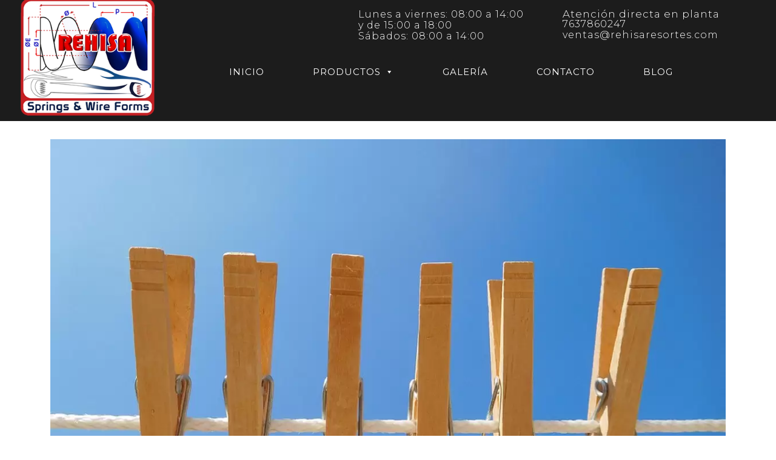

--- FILE ---
content_type: text/html; charset=UTF-8
request_url: https://rehisaresortes.mx/blog/resortes-en-pinzas-para-ropa/
body_size: 15325
content:
<!DOCTYPE html>
<html dir="ltr" lang="es-MX" prefix="og: https://ogp.me/ns#"><head><meta charset="utf-8" />
<meta name="format-detection" content="telephone=no">




<link rel="alternate" type="application/rss+xml" title="RSS 2.0" href="https://rehisaresortes.mx/feed/" />
<link rel="pingback" href="https://rehisaresortes.mx/xmlrpc.php" />
<meta id="viewport" name="viewport" content ="width=device-width, minimum-scale=1, maximum-scale=5, user-scalable=yes" />




		<!-- All in One SEO 4.8.7 - aioseo.com -->
		<title>Resortes en pinzas para ropa | REHISA RESORTES</title><link rel="stylesheet" href="https://rehisaresortes.mx/wp-content/cache/min/1/203e3a49f70c97193c6165437f859562.css" media="all" data-minify="1" />
	<meta name="description" content="Los resortes le dan la vida útil a las pinzas para la ropa. En primer lugar, mantienen unida la pieza, y segundo, le dan la tensión necesaria." />
	<meta name="robots" content="max-snippet:-1, max-image-preview:large, max-video-preview:-1" />
	<meta name="author" content="seosimple"/>
	<link rel="canonical" href="https://rehisaresortes.mx/blog/resortes-en-pinzas-para-ropa/" />
	<meta name="generator" content="All in One SEO (AIOSEO) 4.8.7" />
		<meta property="og:locale" content="es_MX" />
		<meta property="og:site_name" content="REHISA RESORTES | Fábrica de resortes" />
		<meta property="og:type" content="article" />
		<meta property="og:title" content="Resortes en pinzas para ropa | REHISA RESORTES" />
		<meta property="og:description" content="Los resortes le dan la vida útil a las pinzas para la ropa. En primer lugar, mantienen unida la pieza, y segundo, le dan la tensión necesaria." />
		<meta property="og:url" content="https://rehisaresortes.mx/blog/resortes-en-pinzas-para-ropa/" />
		<meta property="article:published_time" content="2022-04-30T19:09:03+00:00" />
		<meta property="article:modified_time" content="2024-11-26T16:14:04+00:00" />
		<meta name="twitter:card" content="summary" />
		<meta name="twitter:title" content="Resortes en pinzas para ropa | REHISA RESORTES" />
		<meta name="twitter:description" content="Los resortes le dan la vida útil a las pinzas para la ropa. En primer lugar, mantienen unida la pieza, y segundo, le dan la tensión necesaria." />
		<script type="application/ld+json" class="aioseo-schema">
			{"@context":"https:\/\/schema.org","@graph":[{"@type":"Article","@id":"https:\/\/rehisaresortes.mx\/blog\/resortes-en-pinzas-para-ropa\/#article","name":"Resortes en pinzas para ropa | REHISA RESORTES","headline":"Resortes en pinzas para ropa","author":{"@id":"https:\/\/rehisaresortes.mx\/author\/seosimple\/#author"},"publisher":{"@id":"https:\/\/rehisaresortes.mx\/#organization"},"image":{"@type":"ImageObject","url":"https:\/\/rehisaresortes.mx\/wp-content\/uploads\/2022\/04\/resortes-en-pinza-de-ropa.jpg","width":1177,"height":882,"caption":"Resortes en pinzas para ropa"},"datePublished":"2022-04-30T19:09:03+00:00","dateModified":"2024-11-26T16:14:04+00:00","inLanguage":"es-MX","mainEntityOfPage":{"@id":"https:\/\/rehisaresortes.mx\/blog\/resortes-en-pinzas-para-ropa\/#webpage"},"isPartOf":{"@id":"https:\/\/rehisaresortes.mx\/blog\/resortes-en-pinzas-para-ropa\/#webpage"},"articleSection":"Blog"},{"@type":"BreadcrumbList","@id":"https:\/\/rehisaresortes.mx\/blog\/resortes-en-pinzas-para-ropa\/#breadcrumblist","itemListElement":[{"@type":"ListItem","@id":"https:\/\/rehisaresortes.mx#listItem","position":1,"name":"Inicio","item":"https:\/\/rehisaresortes.mx","nextItem":{"@type":"ListItem","@id":"https:\/\/rehisaresortes.mx\/blog\/#listItem","name":"Blog"}},{"@type":"ListItem","@id":"https:\/\/rehisaresortes.mx\/blog\/#listItem","position":2,"name":"Blog","item":"https:\/\/rehisaresortes.mx\/blog\/","nextItem":{"@type":"ListItem","@id":"https:\/\/rehisaresortes.mx\/blog\/resortes-en-pinzas-para-ropa\/#listItem","name":"Resortes en pinzas para ropa"},"previousItem":{"@type":"ListItem","@id":"https:\/\/rehisaresortes.mx#listItem","name":"Inicio"}},{"@type":"ListItem","@id":"https:\/\/rehisaresortes.mx\/blog\/resortes-en-pinzas-para-ropa\/#listItem","position":3,"name":"Resortes en pinzas para ropa","previousItem":{"@type":"ListItem","@id":"https:\/\/rehisaresortes.mx\/blog\/#listItem","name":"Blog"}}]},{"@type":"Organization","@id":"https:\/\/rehisaresortes.mx\/#organization","name":"REHISA RESORTES","description":"F\u00e1brica de resortes","url":"https:\/\/rehisaresortes.mx\/"},{"@type":"Person","@id":"https:\/\/rehisaresortes.mx\/author\/seosimple\/#author","url":"https:\/\/rehisaresortes.mx\/author\/seosimple\/","name":"seosimple","image":{"@type":"ImageObject","@id":"https:\/\/rehisaresortes.mx\/blog\/resortes-en-pinzas-para-ropa\/#authorImage","url":"https:\/\/secure.gravatar.com\/avatar\/52d8063eddcc0639ebbd154819136f5c?s=96&d=mm&r=g","width":96,"height":96,"caption":"seosimple"}},{"@type":"WebPage","@id":"https:\/\/rehisaresortes.mx\/blog\/resortes-en-pinzas-para-ropa\/#webpage","url":"https:\/\/rehisaresortes.mx\/blog\/resortes-en-pinzas-para-ropa\/","name":"Resortes en pinzas para ropa | REHISA RESORTES","description":"Los resortes le dan la vida \u00fatil a las pinzas para la ropa. En primer lugar, mantienen unida la pieza, y segundo, le dan la tensi\u00f3n necesaria.","inLanguage":"es-MX","isPartOf":{"@id":"https:\/\/rehisaresortes.mx\/#website"},"breadcrumb":{"@id":"https:\/\/rehisaresortes.mx\/blog\/resortes-en-pinzas-para-ropa\/#breadcrumblist"},"author":{"@id":"https:\/\/rehisaresortes.mx\/author\/seosimple\/#author"},"creator":{"@id":"https:\/\/rehisaresortes.mx\/author\/seosimple\/#author"},"image":{"@type":"ImageObject","url":"https:\/\/rehisaresortes.mx\/wp-content\/uploads\/2022\/04\/resortes-en-pinza-de-ropa.jpg","@id":"https:\/\/rehisaresortes.mx\/blog\/resortes-en-pinzas-para-ropa\/#mainImage","width":1177,"height":882,"caption":"Resortes en pinzas para ropa"},"primaryImageOfPage":{"@id":"https:\/\/rehisaresortes.mx\/blog\/resortes-en-pinzas-para-ropa\/#mainImage"},"datePublished":"2022-04-30T19:09:03+00:00","dateModified":"2024-11-26T16:14:04+00:00"},{"@type":"WebSite","@id":"https:\/\/rehisaresortes.mx\/#website","url":"https:\/\/rehisaresortes.mx\/","name":"REHISA RESORTES","description":"F\u00e1brica de resortes","inLanguage":"es-MX","publisher":{"@id":"https:\/\/rehisaresortes.mx\/#organization"}}]}
		</script>
		<!-- All in One SEO -->


<!-- Google Tag Manager for WordPress by gtm4wp.com -->
<script data-cfasync="false" data-pagespeed-no-defer>
	var gtm4wp_datalayer_name = "dataLayer";
	var dataLayer = dataLayer || [];

	const gtm4wp_scrollerscript_debugmode         = false;
	const gtm4wp_scrollerscript_callbacktime      = 100;
	const gtm4wp_scrollerscript_readerlocation    = 150;
	const gtm4wp_scrollerscript_contentelementid  = "content";
	const gtm4wp_scrollerscript_scannertime       = 60;
</script>
<!-- End Google Tag Manager for WordPress by gtm4wp.com -->
<style type="text/css">
img.wp-smiley,
img.emoji {
	display: inline !important;
	border: none !important;
	box-shadow: none !important;
	height: 1em !important;
	width: 1em !important;
	margin: 0 .07em !important;
	vertical-align: -0.1em !important;
	background: none !important;
	padding: 0 !important;
}
</style>
	



<style id='ez-toc-inline-css' type='text/css'>
div#ez-toc-container .ez-toc-title {font-size: 120%;}div#ez-toc-container .ez-toc-title {font-weight: 500;}div#ez-toc-container ul li , div#ez-toc-container ul li a {font-size: 95%;}div#ez-toc-container ul li , div#ez-toc-container ul li a {font-weight: 500;}div#ez-toc-container nav ul ul li {font-size: 90%;}.ez-toc-box-title {font-weight: bold; margin-bottom: 10px; text-align: center; text-transform: uppercase; letter-spacing: 1px; color: #666; padding-bottom: 5px;position:absolute;top:-4%;left:5%;background-color: inherit;transition: top 0.3s ease;}.ez-toc-box-title.toc-closed {top:-25%;}
.ez-toc-container-direction {direction: ltr;}.ez-toc-counter ul{counter-reset: item ;}.ez-toc-counter nav ul li a::before {content: counters(item, '.', decimal) '. ';display: inline-block;counter-increment: item;flex-grow: 0;flex-shrink: 0;margin-right: .2em; float: left; }.ez-toc-widget-direction {direction: ltr;}.ez-toc-widget-container ul{counter-reset: item ;}.ez-toc-widget-container nav ul li a::before {content: counters(item, '.', decimal) '. ';display: inline-block;counter-increment: item;flex-grow: 0;flex-shrink: 0;margin-right: .2em; float: left; }
</style>


<script type='text/javascript' src='https://rehisaresortes.mx/wp-content/plugins/jquery-updater/js/jquery-3.7.0.min.js?ver=3.7.0' id='jquery-core-js'></script>
<script type='text/javascript' src='https://rehisaresortes.mx/wp-content/plugins/jquery-updater/js/jquery-migrate-3.4.0.min.js?ver=3.4.0' id='jquery-migrate-js' defer></script>
<script data-minify="1" type='text/javascript' src='https://rehisaresortes.mx/wp-content/cache/min/1/wp-content/plugins/duracelltomi-google-tag-manager/dist/js/analytics-talk-content-tracking.js?ver=1767120014' id='gtm4wp-scroll-tracking-js' defer></script>
<link rel="https://api.w.org/" href="https://rehisaresortes.mx/wp-json/" /><link rel="alternate" type="application/json" href="https://rehisaresortes.mx/wp-json/wp/v2/posts/1148" /><link rel="EditURI" type="application/rsd+xml" title="RSD" href="https://rehisaresortes.mx/xmlrpc.php?rsd" />
<link rel="wlwmanifest" type="application/wlwmanifest+xml" href="https://rehisaresortes.mx/wp-includes/wlwmanifest.xml" /> 
<meta name="generator" content="WordPress 5.7.14" />
<link rel='shortlink' href='https://rehisaresortes.mx/?p=1148' />



<!-- Google Tag Manager for WordPress by gtm4wp.com -->
<!-- GTM Container placement set to automatic -->
<script data-cfasync="false" data-pagespeed-no-defer type="text/javascript">
	var dataLayer_content = {"pagePostType":"post","pagePostType2":"single-post","pageCategory":["blog"],"pagePostAuthor":"seosimple"};
	dataLayer.push( dataLayer_content );
</script>
<script data-cfasync="false" data-pagespeed-no-defer type="text/javascript">
(function(w,d,s,l,i){w[l]=w[l]||[];w[l].push({'gtm.start':
new Date().getTime(),event:'gtm.js'});var f=d.getElementsByTagName(s)[0],
j=d.createElement(s),dl=l!='dataLayer'?'&l='+l:'';j.async=true;j.src=
'//www.googletagmanager.com/gtm.js?id='+i+dl;f.parentNode.insertBefore(j,f);
})(window,document,'script','dataLayer','GTM-MJCCKRD3');
</script>
<!-- End Google Tag Manager for WordPress by gtm4wp.com -->
<link rel="preload" as="font" href="https://rehisaresortes.mx/wp-content/themes/rehisa/webfonts/pro-fa-brands-400-5.8.2.woff2" crossorigin>
<link rel="preload" as="font" href="https://rehisaresortes.mx/wp-content/themes/rehisa/webfonts/pro-fa-regular-400-5.12.1.woff2" crossorigin>
<link rel="preload" as="font" href="https://rehisaresortes.mx/wp-content/themes/rehisa/webfonts/pro-fa-solid-900-5.0.0.woff2" crossorigin>
<link rel="preload" as="font" href="https://rehisaresortes.mx/wp-content/themes/rehisa/webfonts/pro-fa-solid-900-5.10.2.woff2" crossorigin>
<link rel="preload" as="font" href="https://rehisaresortes.mx/wp-content/themes/rehisa/webfonts/pro-fa-brands-400-5.0.0.woff2" crossorigin><link rel="icon" href="https://rehisaresortes.mx/wp-content/uploads/2020/08/cropped-cropped-compresion-de-barra-op-32x32.jpg" sizes="32x32" />
<link rel="icon" href="https://rehisaresortes.mx/wp-content/uploads/2020/08/cropped-cropped-compresion-de-barra-op-192x192.jpg" sizes="192x192" />
<link rel="apple-touch-icon" href="https://rehisaresortes.mx/wp-content/uploads/2020/08/cropped-cropped-compresion-de-barra-op-180x180.jpg" />
<meta name="msapplication-TileImage" content="https://rehisaresortes.mx/wp-content/uploads/2020/08/cropped-cropped-compresion-de-barra-op-270x270.jpg" />
		<style type="text/css" id="wp-custom-css">
			#boton-contact{
    color: #fff!important;
    text-decoration: none!important;
    background: #e8b63b!important;
    border-radius: 20px;
    padding-left: 40px;
    padding-right: 40px;
    line-height: 40px;
    display: inline-block;
    text-transform: uppercase;
    text-align: center;
}

.wpcf7-response-output {
    color: #000!important;
}

@media screen and (max-width: 991px){
.menu-mobil {
    z-index: 999;
}
}

@media only screen and (max-width: 600px) {
	div#ez-toc-container ul li {
    margin: 15px 0px;
}
	.fondo-img {
    background-attachment: inherit !important;
}
	 h3 {
    font-size: 19px;
}
}
	
span.rt-reading-time {
    margin: 20px 0px;
    font-weight: 600;
    color: #000;
}

.tftable {
    font-size: 18px;
    color: #333333;
    width: 65%;
    border-width: 1px;
    border-color: #a9a9a9;
    border-collapse: collapse;
    margin: 0 auto;
}
.tftable tr {
    background-color: #ffffff;
    text-align: center;
}

.tftable tr:hover {
    background-color: #e2e2e2;
}

.tftable td {
    font-size: 18px;
    border-width: 1px;
    padding: 8px;
    border-style: solid;
    border-color: #a9a9a9;
}

.cky-consent-container {
    z-index: 1 !important;
}

select.wpcf7-form-control {
    width: 100%;
    height: auto;
    display: block;
    border: 1px solid #CECECE;
    height: 32px;
}

li {
    color: #000;
    font-size: 16px;
    font-family: 'Montserrat', sans-serif !important;
}		</style>
		<style type="text/css">/** Mega Menu CSS: fs **/</style>
<noscript><style id="rocket-lazyload-nojs-css">.rll-youtube-player, [data-lazy-src]{display:none !important;}</style></noscript>
                  
 <script data-minify="1" src="https://rehisaresortes.mx/wp-content/cache/min/1/ajax/libs/waypoints/2.0.3/waypoints.min.js?ver=1767120014" defer></script>
	   <script data-minify="1" src="https://rehisaresortes.mx/wp-content/cache/min/1/wp-content/themes/rehisa/js/jquery.counterup.js?ver=1767120014" defer></script>
     <script>
        jQuery(document).ready(function($) {
            $('.counter').counterUp({
                delay: 30,
                time: 5000
            });
        });
    </script>

 
    
    
	
	

<script data-minify="1" src="https://rehisaresortes.mx/wp-content/cache/min/1/ajax/libs/ekko-lightbox/4.0.1/ekko-lightbox.min.js?ver=1767120014" defer></script>

<!-- Global site tag (gtag.js) - Google Ads: 968279534 -->
<script async src="https://www.googletagmanager.com/gtag/js?id=AW-968279534"></script>
<script>
  window.dataLayer = window.dataLayer || [];
  function gtag(){dataLayer.push(arguments);}
  gtag('js', new Date());

  gtag('config', 'AW-968279534');
</script>

</head>
<body data-rsssl=1 class="post-template-default single single-post postid-1148 single-format-standard class-name mega-menu-nav-top mega-menu-nav-mobil">
 



<div class="menu-mobil hidden-md hidden-lg ">
<div class="row">
<div class="logo_mobil col-xs-7 row-no-padding hidden-md hidden-lg ">
<a href="https://rehisaresortes.mx" title="rehisa resortes" data-wpel-link="internal"><img width="300" height="262" src="data:image/svg+xml,%3Csvg%20xmlns='http://www.w3.org/2000/svg'%20viewBox='0%200%20300%20262'%3E%3C/svg%3E" alt="REHISA RESORTES" data-lazy-src="https://rehisaresortes.mx/wp-content/themes/rehisa/img/logo.png" ><noscript><img width="300" height="262" src="https://rehisaresortes.mx/wp-content/themes/rehisa/img/logo.png" alt="REHISA RESORTES" ></noscript></a>

</div>

<div class="boton-nav col-xs-5 hidden-md hidden-lg ">
        <button type="button" class="boton-navegacion" data-toggle="collapse" data-target=".menuprincipal" title="menu mobil">
        <i class="fa fa-bars"></i>

        </button>
        </div>

        
     
             

       <div class="collapse  menuprincipal">
<div class="col-md-12 hidden-md hidden-lg menu-roll">

 <div id="mega-menu-wrap-nav_mobil" class="mega-menu-wrap"><div class="mega-menu-toggle"><div class="mega-toggle-blocks-left"></div><div class="mega-toggle-blocks-center"></div><div class="mega-toggle-blocks-right"><div class='mega-toggle-block mega-menu-toggle-block mega-toggle-block-1' id='mega-toggle-block-1' tabindex='0'><button class='mega-toggle-standard mega-toggle-label' aria-expanded='false'><span class='mega-toggle-label-closed'>MENU</span><span class='mega-toggle-label-open'>MENU</span></button></div></div></div><ul id="mega-menu-nav_mobil" class="mega-menu max-mega-menu mega-menu-horizontal mega-no-js" data-event="hover_intent" data-effect="fade_up" data-effect-speed="200" data-effect-mobile="disabled" data-effect-speed-mobile="0" data-mobile-force-width="false" data-second-click="go" data-document-click="collapse" data-vertical-behaviour="standard" data-breakpoint="991" data-unbind="true" data-mobile-state="collapse_all" data-mobile-direction="vertical" data-hover-intent-timeout="300" data-hover-intent-interval="100"><li class="mega-menu-item mega-menu-item-type-custom mega-menu-item-object-custom mega-current-menu-item mega-menu-item-home mega-align-bottom-left mega-menu-flyout mega-menu-item-17" id="mega-menu-item-17"><a class="mega-menu-link" href="https://rehisaresortes.mx/" aria-current="page" tabindex="0" data-wpel-link="internal">Inicio</a></li><li class="mega-menu-item mega-menu-item-type-post_type mega-menu-item-object-page mega-menu-item-has-children mega-align-bottom-left mega-menu-flyout mega-menu-item-18" id="mega-menu-item-18"><a class="mega-menu-link" href="https://rehisaresortes.mx/productos/" aria-expanded="false" tabindex="0" data-wpel-link="internal">PRODUCTOS<span class="mega-indicator" aria-hidden="true"></span></a>
<ul class="mega-sub-menu">
<li class="mega-menu-item mega-menu-item-type-post_type mega-menu-item-object-page mega-menu-item-19" id="mega-menu-item-19"><a class="mega-menu-link" href="https://rehisaresortes.mx/productos/resortes-de-compresion/" data-wpel-link="internal">COMPRESIÓN</a></li><li class="mega-menu-item mega-menu-item-type-post_type mega-menu-item-object-page mega-menu-item-355" id="mega-menu-item-355"><a class="mega-menu-link" href="https://rehisaresortes.mx/productos/resortes-de-tension/" data-wpel-link="internal">TENSIÓN</a></li><li class="mega-menu-item mega-menu-item-type-post_type mega-menu-item-object-page mega-menu-item-338" id="mega-menu-item-338"><a class="mega-menu-link" href="https://rehisaresortes.mx/productos/resortes-de-torsion/" data-wpel-link="internal">TORSIÓN</a></li><li class="mega-menu-item mega-menu-item-type-post_type mega-menu-item-object-page mega-menu-item-363" id="mega-menu-item-363"><a class="mega-menu-link" href="https://rehisaresortes.mx/productos/resortes-de-troquel/" data-wpel-link="internal">TROQUEL</a></li><li class="mega-menu-item mega-menu-item-type-post_type mega-menu-item-object-page mega-menu-item-378" id="mega-menu-item-378"><a class="mega-menu-link" href="https://rehisaresortes.mx/productos/resortes-de-barra/" data-wpel-link="internal">BARRA</a></li><li class="mega-menu-item mega-menu-item-type-post_type mega-menu-item-object-page mega-menu-item-382" id="mega-menu-item-382"><a class="mega-menu-link" href="https://rehisaresortes.mx/productos/resortes-helicoidales/" data-wpel-link="internal">HELICOIDALES</a></li><li class="mega-menu-item mega-menu-item-type-post_type mega-menu-item-object-page mega-menu-item-316" id="mega-menu-item-316"><a class="mega-menu-link" href="https://rehisaresortes.mx/productos/resortes-para-trampolin/" data-wpel-link="internal">PARA TRAMPOLÍN</a></li><li class="mega-menu-item mega-menu-item-type-post_type mega-menu-item-object-page mega-menu-item-390" id="mega-menu-item-390"><a class="mega-menu-link" href="https://rehisaresortes.mx/productos/formas-de-alambre/" data-wpel-link="internal">FORMAS DE ALAMBRE</a></li><li class="mega-menu-item mega-menu-item-type-post_type mega-menu-item-object-page mega-menu-item-453" id="mega-menu-item-453"><a class="mega-menu-link" href="https://rehisaresortes.mx/productos/anclas-refractarias/" data-wpel-link="internal">ANCLAS REFRACTARIAS</a></li><li class="mega-menu-item mega-menu-item-type-post_type mega-menu-item-object-page mega-menu-item-1318" id="mega-menu-item-1318"><a class="mega-menu-link" href="https://rehisaresortes.mx/productos/resortes-agricolas/" data-wpel-link="internal">REFACCIONES AGRÍCOLAS</a></li><li class="mega-menu-item mega-menu-item-type-post_type mega-menu-item-object-page mega-menu-item-459" id="mega-menu-item-459"><a class="mega-menu-link" href="https://rehisaresortes.mx/productos/contrabalance-cortinas-camiones/" data-wpel-link="internal">CONTRABALANCE</a></li></ul>
</li><li class="mega-menu-item mega-menu-item-type-post_type mega-menu-item-object-page mega-align-bottom-left mega-menu-flyout mega-menu-item-22" id="mega-menu-item-22"><a class="mega-menu-link" href="https://rehisaresortes.mx/galeria/" tabindex="0" data-wpel-link="internal">Galería</a></li><li class="mega-menu-item mega-menu-item-type-post_type mega-menu-item-object-page mega-align-bottom-left mega-menu-flyout mega-menu-item-21" id="mega-menu-item-21"><a class="mega-menu-link" href="https://rehisaresortes.mx/contacto/" tabindex="0" data-wpel-link="internal">Contacto</a></li><li class="mega-menu-item mega-menu-item-type-taxonomy mega-menu-item-object-category mega-align-bottom-left mega-menu-flyout mega-menu-item-23" id="mega-menu-item-23"><a class="mega-menu-link" href="https://rehisaresortes.mx/blog/" tabindex="0" data-wpel-link="internal">Blog</a></li></ul></div>  </div>
  </div> 
</div>
</div></div>
<div class="navegacion hidden-sm hidden-xs ">
<div class="col-md-12 col-centered text-left "  style="max-width:1368px; position:relative; display:block;"> 







<div class=" col-md-2">

<div class="logo">
<a href="https://rehisaresortes.mx" title="rehisa resortes" data-wpel-link="internal"><img width="300" height="262" class="img-responsive"  src="data:image/svg+xml,%3Csvg%20xmlns='http://www.w3.org/2000/svg'%20viewBox='0%200%20300%20262'%3E%3C/svg%3E" alt="REHISA RESORTES" data-lazy-src="https://rehisaresortes.mx/wp-content/themes/rehisa/img/logo.png" ><noscript><img width="300" height="262" class="img-responsive"  src="https://rehisaresortes.mx/wp-content/themes/rehisa/img/logo.png" alt="REHISA RESORTES" ></noscript>

</a>
</div>



</div>



<div class="col-md-10 menus">
<div class="contacto-header">
<div class="col-md-4"></div>
<div class="col-md-4 text-left llamanos"> 
<!--<i class="far fa-clock"></i>--> <p><span>Lunes a viernes: 08:00 a 14:00</span>
<span>y de 15:00 a 18:00</span>
<span>Sábados: 08:00 a 14:00</span>  </p>
</div>
<div class="col-md-4 text-left llamanos">
<!--<i class="fas fa-phone"></i><p>--> Atención directa en planta
<a href="tel:7637860247" onclick="gtag(&#039;event&#039;, &#039;Llamada&#039;, {&#039;event_category&#039;: &#039;header2&#039;,&#039;event_label&#039;:&#039;tel:7637860247&#039;});" data-wpel-link="internal">7637860247</a>
<a href="mailto:ventas@rehisaresortes.com" onclick="gtag('event', 'Clic', {'event_category': 'header','event_label':'correo-header'});">ventas@rehisaresortes.com</a></p>

</div>




</div>



<div class="hidden-sm hiddem-xs menu">
 <div id="mega-menu-wrap-nav_top" class="mega-menu-wrap"><div class="mega-menu-toggle"><div class="mega-toggle-blocks-left"></div><div class="mega-toggle-blocks-center"></div><div class="mega-toggle-blocks-right"><div class='mega-toggle-block mega-menu-toggle-block mega-toggle-block-1' id='mega-toggle-block-1' tabindex='0'><button class='mega-toggle-standard mega-toggle-label' aria-expanded='false'><span class='mega-toggle-label-closed'>MENU</span><span class='mega-toggle-label-open'>MENU</span></button></div></div></div><ul id="mega-menu-nav_top" class="mega-menu max-mega-menu mega-menu-horizontal mega-no-js" data-event="hover_intent" data-effect="fade_up" data-effect-speed="200" data-effect-mobile="disabled" data-effect-speed-mobile="0" data-mobile-force-width="false" data-second-click="go" data-document-click="collapse" data-vertical-behaviour="standard" data-breakpoint="991" data-unbind="true" data-mobile-state="collapse_all" data-mobile-direction="vertical" data-hover-intent-timeout="300" data-hover-intent-interval="100"><li class="mega-menu-item mega-menu-item-type-custom mega-menu-item-object-custom mega-current-menu-item mega-menu-item-home mega-align-bottom-left mega-menu-flyout mega-menu-item-17" id="mega-menu-item-17"><a class="mega-menu-link" href="https://rehisaresortes.mx/" aria-current="page" tabindex="0" data-wpel-link="internal">Inicio</a></li><li class="mega-menu-item mega-menu-item-type-post_type mega-menu-item-object-page mega-menu-item-has-children mega-align-bottom-left mega-menu-flyout mega-menu-item-18" id="mega-menu-item-18"><a class="mega-menu-link" href="https://rehisaresortes.mx/productos/" aria-expanded="false" tabindex="0" data-wpel-link="internal">PRODUCTOS<span class="mega-indicator" aria-hidden="true"></span></a>
<ul class="mega-sub-menu">
<li class="mega-menu-item mega-menu-item-type-post_type mega-menu-item-object-page mega-menu-item-19" id="mega-menu-item-19"><a class="mega-menu-link" href="https://rehisaresortes.mx/productos/resortes-de-compresion/" data-wpel-link="internal">COMPRESIÓN</a></li><li class="mega-menu-item mega-menu-item-type-post_type mega-menu-item-object-page mega-menu-item-355" id="mega-menu-item-355"><a class="mega-menu-link" href="https://rehisaresortes.mx/productos/resortes-de-tension/" data-wpel-link="internal">TENSIÓN</a></li><li class="mega-menu-item mega-menu-item-type-post_type mega-menu-item-object-page mega-menu-item-338" id="mega-menu-item-338"><a class="mega-menu-link" href="https://rehisaresortes.mx/productos/resortes-de-torsion/" data-wpel-link="internal">TORSIÓN</a></li><li class="mega-menu-item mega-menu-item-type-post_type mega-menu-item-object-page mega-menu-item-363" id="mega-menu-item-363"><a class="mega-menu-link" href="https://rehisaresortes.mx/productos/resortes-de-troquel/" data-wpel-link="internal">TROQUEL</a></li><li class="mega-menu-item mega-menu-item-type-post_type mega-menu-item-object-page mega-menu-item-378" id="mega-menu-item-378"><a class="mega-menu-link" href="https://rehisaresortes.mx/productos/resortes-de-barra/" data-wpel-link="internal">BARRA</a></li><li class="mega-menu-item mega-menu-item-type-post_type mega-menu-item-object-page mega-menu-item-382" id="mega-menu-item-382"><a class="mega-menu-link" href="https://rehisaresortes.mx/productos/resortes-helicoidales/" data-wpel-link="internal">HELICOIDALES</a></li><li class="mega-menu-item mega-menu-item-type-post_type mega-menu-item-object-page mega-menu-item-316" id="mega-menu-item-316"><a class="mega-menu-link" href="https://rehisaresortes.mx/productos/resortes-para-trampolin/" data-wpel-link="internal">PARA TRAMPOLÍN</a></li><li class="mega-menu-item mega-menu-item-type-post_type mega-menu-item-object-page mega-menu-item-390" id="mega-menu-item-390"><a class="mega-menu-link" href="https://rehisaresortes.mx/productos/formas-de-alambre/" data-wpel-link="internal">FORMAS DE ALAMBRE</a></li><li class="mega-menu-item mega-menu-item-type-post_type mega-menu-item-object-page mega-menu-item-453" id="mega-menu-item-453"><a class="mega-menu-link" href="https://rehisaresortes.mx/productos/anclas-refractarias/" data-wpel-link="internal">ANCLAS REFRACTARIAS</a></li><li class="mega-menu-item mega-menu-item-type-post_type mega-menu-item-object-page mega-menu-item-1318" id="mega-menu-item-1318"><a class="mega-menu-link" href="https://rehisaresortes.mx/productos/resortes-agricolas/" data-wpel-link="internal">REFACCIONES AGRÍCOLAS</a></li><li class="mega-menu-item mega-menu-item-type-post_type mega-menu-item-object-page mega-menu-item-459" id="mega-menu-item-459"><a class="mega-menu-link" href="https://rehisaresortes.mx/productos/contrabalance-cortinas-camiones/" data-wpel-link="internal">CONTRABALANCE</a></li></ul>
</li><li class="mega-menu-item mega-menu-item-type-post_type mega-menu-item-object-page mega-align-bottom-left mega-menu-flyout mega-menu-item-22" id="mega-menu-item-22"><a class="mega-menu-link" href="https://rehisaresortes.mx/galeria/" tabindex="0" data-wpel-link="internal">Galería</a></li><li class="mega-menu-item mega-menu-item-type-post_type mega-menu-item-object-page mega-align-bottom-left mega-menu-flyout mega-menu-item-21" id="mega-menu-item-21"><a class="mega-menu-link" href="https://rehisaresortes.mx/contacto/" tabindex="0" data-wpel-link="internal">Contacto</a></li><li class="mega-menu-item mega-menu-item-type-taxonomy mega-menu-item-object-category mega-align-bottom-left mega-menu-flyout mega-menu-item-23" id="mega-menu-item-23"><a class="mega-menu-link" href="https://rehisaresortes.mx/blog/" tabindex="0" data-wpel-link="internal">Blog</a></li></ul></div></div>


</div>



</div></div>

 

    
    <div class="separador"></div>


<div class="col-md-11 col-centered"  style="max-width:1368px; position:relative; display:block; overflow:hidden;">
<div class="col-md-12">
  <div class="separador"></div>
  <div class="imagen-principal">
<img width="1177" height="882" src="data:image/svg+xml,%3Csvg%20xmlns='http://www.w3.org/2000/svg'%20viewBox='0%200%201177%20882'%3E%3C/svg%3E" class="attachment-full size-full wp-post-image" alt="Resortes en pinzas para ropa" data-lazy-srcset="https://rehisaresortes.mx/wp-content/webp-express/webp-images/doc-root/wp-content/uploads/2022/04/resortes-en-pinza-de-ropa.jpg.webp 1177w, https://rehisaresortes.mx/wp-content/webp-express/webp-images/doc-root/wp-content/uploads/2022/04/resortes-en-pinza-de-ropa-300x225.jpg.webp 300w, https://rehisaresortes.mx/wp-content/webp-express/webp-images/doc-root/wp-content/uploads/2022/04/resortes-en-pinza-de-ropa-1024x767.jpg.webp 1024w, https://rehisaresortes.mx/wp-content/webp-express/webp-images/doc-root/wp-content/uploads/2022/04/resortes-en-pinza-de-ropa-768x576.jpg.webp 768w" data-lazy-sizes="(max-width: 1177px) 100vw, 1177px" data-lazy-src="https://rehisaresortes.mx/wp-content/webp-express/webp-images/doc-root/wp-content/uploads/2022/04/resortes-en-pinza-de-ropa.jpg.webp" /><noscript><img width="1177" height="882" src="https://rehisaresortes.mx/wp-content/webp-express/webp-images/doc-root/wp-content/uploads/2022/04/resortes-en-pinza-de-ropa.jpg.webp" class="attachment-full size-full wp-post-image" alt="Resortes en pinzas para ropa" srcset="https://rehisaresortes.mx/wp-content/webp-express/webp-images/doc-root/wp-content/uploads/2022/04/resortes-en-pinza-de-ropa.jpg.webp 1177w, https://rehisaresortes.mx/wp-content/webp-express/webp-images/doc-root/wp-content/uploads/2022/04/resortes-en-pinza-de-ropa-300x225.jpg.webp 300w, https://rehisaresortes.mx/wp-content/webp-express/webp-images/doc-root/wp-content/uploads/2022/04/resortes-en-pinza-de-ropa-1024x767.jpg.webp 1024w, https://rehisaresortes.mx/wp-content/webp-express/webp-images/doc-root/wp-content/uploads/2022/04/resortes-en-pinza-de-ropa-768x576.jpg.webp 768w" sizes="(max-width: 1177px) 100vw, 1177px" /></noscript></div>
  <div class="separador"></div>
 <h1 class="text-left" >Resortes en pinzas para ropa</h1>
 
 


<div id="ez-toc-container" class="ez-toc-v2_0_78 counter-hierarchy ez-toc-counter ez-toc-grey ez-toc-container-direction">
<div class="ez-toc-title-container">
<p class="ez-toc-title" style="cursor:inherit">Tabla de Contenidos</p>
<span class="ez-toc-title-toggle"></span></div>
<nav><ul class='ez-toc-list ez-toc-list-level-1' ><li class='ez-toc-page-1 ez-toc-heading-level-2'><a class="ez-toc-link ez-toc-heading-1" href="#Breve_historia_del_origen_de_las_pinzas_para_ropa">Breve historia del origen de las pinzas para ropa</a></li><li class='ez-toc-page-1 ez-toc-heading-level-2'><a class="ez-toc-link ez-toc-heading-2" href="#%C2%BFDonde_comprar_resortes_para_pinzas_de_ropa">¿Dónde comprar resortes para pinzas de ropa?</a></li></ul></nav></div>
<span class="span-reading-time rt-reading-time" style="display: block;"><span class="rt-label rt-prefix">Tiempo de lectura: </span> <span class="rt-time"> 2</span> <span class="rt-label rt-postfix">minutos</span></span><p>Uno de los objetos de uso común, que todos tenemos en casa y vemos en las tiendas, son las pinzas para ropa, pequeñas piezas que parecen ordinarias, pero que nos hacen la vida más fácil. Hoy le contaremos cómo surgieron estas pinzas y la función que tienen los resortes en su desempeño.</p>
<p style="text-align: center;"><a id="boton-contact" style="color: #ffffff; background-color: #a2793c; border-color: #A2793C; border-radius: 5px; -moz-border-radius: 5px; -webkit-border-radius: 5px;" href="https://rehisaresortes.mx/productos/" data-wpel-link="internal">Ver Productos</a></p>
<h2><span class="ez-toc-section" id="Breve_historia_del_origen_de_las_pinzas_para_ropa"></span>Breve historia del origen de las pinzas para ropa<span class="ez-toc-section-end"></span></h2>
<p>Se piensa que la comunidad Shaker fue la primera en utilizar pinzas para ropa. Los Shakers (Sociedad Unida de Creyentes en la Segunda Aparición de Cristo) era un grupo religioso que surgió en el norte de Inglaterra a mediados del siglo XVIII, liderados por Ann Lee bajo creencias de igualdad social, trabajo, celibato y propiedad comunal. Esta comunidad fue perseguida en su país de origen y se vio obligada a emigrar a Estados Unidos, donde se establecieron e incursionaron en la venta de mobiliario, el cual se popularizó en el siglo XIX.</p>
<p>El mobiliario fabricado por los Shakers debía ser puro y simple, como una oración, sin adornos complejos que despertaran a los sentidos, pero muy útiles y fáciles de usar. Una de las piezas que usaban y comercializaban los Shakers eran las pinzas para facilitar el secado de la ropa; estos primeros modelos eran fabricados con madera y tenían una hendidura para fijar las prendas.</p>
<p>Evidentemente, las pinzas para ropa se popularizaron rápidamente por las amas de casa y a lo largo del siglo XIX muchas personas trataron de desarrollar la idea de las pinzas artesanales para obtener un modelo más refinado, universal y de mayor vida útil. De hecho, la Oficina de Patentes de Estados Unidos registró más de 140 variantes de pinzas entre los años 1852 y 1887, siendo la de D. M. Smith de Springfield, Vermont la más popular; esta pinza constaba de un sistema de dos piezas de madera tallada, unidas por un hilo de acero doblado y tensado que las unía y mantenía la presión entre las dos piezas.</p>
<p>En los siguientes 150 años, el diseño de Smith no ha variado mucho, ya que podemos ver unas pinzas muy parecidas, fabricadas con plástico para mayor vida útil y resistencia a la humedad, y con el uso de pequeños resortes que mantienen unida la pinza y mantienen la tensión. Sin este pequeño resorte, la pinza quedaría totalmente inservible.</p>
<p style="text-align: center;"><a id="boton-contact" style="color: #ffffff; background-color: #a2793c; border-color: #A2793C; border-radius: 5px; -moz-border-radius: 5px; -webkit-border-radius: 5px;" href="https://rehisaresortes.mx/productos/" data-wpel-link="internal">Ver Productos</a></p>
<h2><span class="ez-toc-section" id="%C2%BFDonde_comprar_resortes_para_pinzas_de_ropa"></span>¿Dónde comprar resortes para pinzas de ropa?<span class="ez-toc-section-end"></span></h2>
<p>En <strong>Rehisa</strong> somos <a href="https://rehisaresortes.mx/" data-wpel-link="internal">fabricantes de resortes</a> y formas de alambre, y con nosotros encontrará diferentes<a href="https://rehisaresortes.mx/productos/" data-wpel-link="internal"> tipos de resortes</a> y podemos fabricarla a la medida y en la cantidad que requiera. Solicite su cotización al teléfono de atención directa en planta <a href="tel:7637860247" data-wpel-link="internal"><strong>(76) 37860247</strong></a>, correo electrónico <a href="mailto:ventas@rehisaresortes.com">ventas@rehisaresortes.com</a> o escríbanos a nuestro formulario de contacto.</p>  <div class="separador"></div>
  

    </div>


</div>







</div>

</div>


 

 
   



<style> 

.navegacion{ background:#1C1C1C; min-height:200px; position:relative!important;}
h1 span{ color:#CECECE; border-left: 4px solid #cecece; padding-left:10px; font-size:0.8em;}
h1{ display:inline-block; border-bottom:2px  solid #CECECE;  height:auto; position:relative; padding-bottom:8px;}
h1::after{ content:" "; display:block; width:200px; height:6px; background:#E9B53F; position:absolute; left:0; bottom:-4px; }
</style>
  
     <div class="border"></div>
	 <style>.border{ display:inline-block; border-bottom:6px  solid #CECECE;  height:auto; position:relative; padding-bottom:8px; width:100%;}
.border::after{ content:" "; display:block; width:50%; height:16px; background:#E9B53F; position:absolute; left:0; bottom:-11px; }

a.activo{ color:#ffb716!important;}</style>
<div class="footer ">

   <div class="col-md-11 col-centered"  style="max-width:1368px; position:relative; display:block;"> 

<div class="col-md-2">
    <aside id="text-2" class="widget widget_text">			<div class="textwidget"><p><img class="img-responsive" src="data:image/svg+xml,%3Csvg%20xmlns='http://www.w3.org/2000/svg'%20viewBox='0%200%20300%20282'%3E%3C/svg%3E" alt="" width="300" height="282" data-lazy-src="https://rehisaresortes.mx/wp-content/webp-express/webp-images/doc-root/wp-content/uploads/2020/07/logo-300x282.png.webp" /><noscript><img class="img-responsive" src="https://rehisaresortes.mx/wp-content/webp-express/webp-images/doc-root/wp-content/uploads/2020/07/logo-300x282.png.webp" alt="" width="300" height="282" /></noscript></p>
</div>
		</aside></div>


<div class="col-md-1"></div>
<div class="col-md-4"> <aside id="text-4" class="widget widget_text">			<div class="textwidget"><p>Atención directa en planta</p>
<p id="tel-footer"><i class="fas fa-phone"></i><a href="tel:7637860247" data-wpel-link="internal">Tel:7637860247</a></p>
<p id="correo-footer"><i class="fas fa-envelope"></i><a href="mailto:ventas@rehisaresortes.com">ventas@rehisaresortes.com </a></p>
<p><i class="fas fa-map-marker-alt"></i> Tlahuelilpan, Hidalgo 42780 Pedro Ma Anaya 26</p>
<p><i class="fab fa-facebook-square"></i><a href="https://www.facebook.com/RehisaResortes/" data-wpel-link="external" target="_blank" rel="external noopener noreferrer"> Rehisa Resortes</a></p>
<p>&nbsp;</p>
<p><a style="font-size: 17px;" href="https://rehisaresortes.mx/aviso-de-privacidad/" data-wpel-link="internal">Aviso de privacidad</a></p>
<p><a style="font-size: 17px;" href="https://rehisaresortes.mx/wp-content/uploads/2021/12/gdp-in-01-GARANTIA-DEL-PRODUCTO-MX-M314N_20200429_110418.pdf" target="_blank" rel="noopener" data-wpel-link="internal">Garantia del Producto</a></p>
</div>
		</aside></div>
<div class="col-md-4">   <aside id="nav_menu-2" class="widget widget_nav_menu"><h3 class="widget-title">PRODUCTOS</h3><div class="menu-productos-container"><ul id="menu-productos" class="menu"><li id="menu-item-36" class="menu-item menu-item-type-post_type menu-item-object-page menu-item-36"><a href="https://rehisaresortes.mx/productos/resortes-de-compresion/" data-wpel-link="internal">RESORTES DE COMPRESIÓN</a></li>
<li id="menu-item-475" class="menu-item menu-item-type-post_type menu-item-object-page menu-item-475"><a href="https://rehisaresortes.mx/productos/contrabalance-cortinas-camiones/" data-wpel-link="internal">CONTRABALANCE</a></li>
<li id="menu-item-476" class="menu-item menu-item-type-post_type menu-item-object-page menu-item-476"><a href="https://rehisaresortes.mx/productos/anclas-refractarias/" data-wpel-link="internal">ANCLAS REFRACTARIAS</a></li>
<li id="menu-item-477" class="menu-item menu-item-type-post_type menu-item-object-page menu-item-477"><a href="https://rehisaresortes.mx/productos/formas-de-alambre/" data-wpel-link="internal">FORMAS DE ALAMBRE</a></li>
<li id="menu-item-478" class="menu-item menu-item-type-post_type menu-item-object-page menu-item-478"><a href="https://rehisaresortes.mx/productos/resortes-helicoidales/" data-wpel-link="internal">RESORTES HELICOIDALES</a></li>
<li id="menu-item-479" class="menu-item menu-item-type-post_type menu-item-object-page menu-item-479"><a href="https://rehisaresortes.mx/productos/resortes-de-barra/" data-wpel-link="internal">RESORTES DE BARRA</a></li>
<li id="menu-item-480" class="menu-item menu-item-type-post_type menu-item-object-page menu-item-480"><a href="https://rehisaresortes.mx/productos/resortes-de-troquel/" data-wpel-link="internal">RESORTES DE TROQUEL</a></li>
<li id="menu-item-481" class="menu-item menu-item-type-post_type menu-item-object-page menu-item-481"><a href="https://rehisaresortes.mx/productos/resortes-de-tension/" data-wpel-link="internal">RESORTES DE TENSIÓN</a></li>
<li id="menu-item-482" class="menu-item menu-item-type-post_type menu-item-object-page menu-item-482"><a href="https://rehisaresortes.mx/productos/resortes-de-torsion/" data-wpel-link="internal">RESORTES DE TORSIÓN</a></li>
<li id="menu-item-483" class="menu-item menu-item-type-post_type menu-item-object-page menu-item-483"><a href="https://rehisaresortes.mx/productos/resortes-para-trampolin/" data-wpel-link="internal">RESORTES DE TRAMPOLÍN</a></li>
</ul></div></aside> </div>
<div class="col-md-1">  <aside id="text-3" class="widget widget_text">			<div class="textwidget"></div>
		</aside></div>
  
</div>
  </div>

 

<!--<div class="whatsapp"><a href="https://api.whatsapp.com/send?phone=7731823230" title="whatsapp" target="_blank" rel="nofollow external noopener noreferrer" data-wpel-link="external"><i class="fab fa-whatsapp"></i></a></div>-->
<div class="tel"><a href="tel:7637860247" title="telefono" target="_blank" rel="nofollow" data-wpel-link="internal"><i class="fa fa-phone"></i></a></div>
<style>.whatsapp { display:block;
 position: fixed; 
right:10px; 
bottom: 10px;
 background: #6C3;
  color: #fff;
   width: 60px;
    height: 60px;
	 z-index: 100;
	  text-align: center; 
	  line-height: 60px;
	  border-radius:100%;
	   font-size:30px;font-weight:normal; }
	    .tel{  font-size:30px; display:none;
		font-weight:normal; position: fixed;
		 left: 10px; bottom: 10px; background: #0CF; 
		 color: #fff; width: 60px; height: 60px;
		  z-index: 100; text-align: center; line-height:
		   60px; border-radius:100%; }
 .tel a{ color:#fff;} 
 .whatsapp a{ color:#fff;} 
 .tel a:hover{ color:#fff;}
 .whatsapp a:hover{ color:#fff;} 
 
 @media screen and (max-width: 991px)
 {
 .whatsapp { display:block;}
  .tel{ display:block;}
 }
</style>
 




 


                       
  <script data-minify="1" src="https://rehisaresortes.mx/wp-content/cache/min/1/wp-content/themes/rehisa/js/css3-animate-it.js?ver=1767120014" defer></script>

<script src="https://rehisaresortes.mx/wp-content/themes/rehisa/js/bootstrap.min.js" integrity="sha384-Tc5IQib027qvyjSMfHjOMaLkfuWVxZxUPnCJA7l2mCWNIpG9mGCD8wGNIcPD7Txa" crossorigin="anonymous" defer></script>



   

      <script data-minify="1" type="text/javascript" src="https://rehisaresortes.mx/wp-content/cache/min/1/wp-content/themes/rehisa/js/owl.carousel.js?ver=1767120014" defer></script>
      
        <script data-minify="1" type="text/javascript" src="https://rehisaresortes.mx/wp-content/cache/min/1/wp-content/themes/rehisa/js/owl.carousel2.thumbs.js?ver=1767120014" defer></script>
		  
		  
		   <script>
            $(document).ready(function() {
              $('#mini-logos').owlCarousel({
                margin: 30,
                loop: false,
				 nav: false,
                autoplay: true,
                autoplayTimeout: 4000,
                autoplayHoverPause: true,
        responsive: {
        0: {
            items: 1,
        },
        500: {
            items: 1,
        },
        768: {
            items: 3,
        }}
              })
            })
			
			
		
		
          </script>
		  
		  
		     <script>
            $(document).ready(function() {
              $('.owl-one').owlCarousel({
                margin: 30,
                loop: false,
				 nav: false,
                autoplay: true,
                autoplayTimeout: 4000,
                autoplayHoverPause: true,
        responsive: {
        0: {
            items: 1,
        },
        500: {
            items: 1,
        },
        768: {
            items: 1,
        }}
              })
            })
			
			
		
		
          </script>
		  
		  	      <script>
            $(document).ready(function() {
              $('.owl-three').owlCarousel({
                margin: 60,
                loop: true,
				 nav: true,
                autoplay: true,
                autoplayTimeout: 4000,
                autoplayHoverPause: true,
        responsive: {
        0: {
            items: 1,
        },
        500: {
            items: 1,
        },
        768: {
            items: 3,
        }}
              })
            })
			
			
		
		
          </script>
		  
	      <script>
            $(document).ready(function() {
              $('.owl-three1').owlCarousel({
                margin: 60,
                loop: true,
				 nav: true,
                autoplay: true,
                autoplayTimeout: 4000,
                autoplayHoverPause: true,
        responsive: {
        0: {
            items: 1,
        },
        500: {
            items: 1,
        },
        768: {
            items:1,
        }}
              })
            })
			
			
		
		
          </script>
		  
		      <script>
            $(document).ready(function() {
              $('.owl-two').owlCarousel({
                margin: 60,
                loop: false,
				 nav: false,
                autoplay: true,
                autoplayTimeout: 4000,
                autoplayHoverPause: true,
        responsive: {
        0: {
            items: 1,
        },
        500: {
            items: 1,
        },
        768: {
            items: 3,
        }}
              })
            })
			
			
		
		
          </script>
   
                                                                                                                <script>
																															
																															jQuery(window).scroll(function() {    
    var scroll = jQuery(window).scrollTop();

     //>=, not <=
    if (scroll >= 150) {
        //clearHeader, not clearheader - caps H
        jQuery(".logo").addClass("visible");
		 jQuery(".navegacion").addClass("fondo");
		  jQuery(".navegacion").addClass("opacidad");
		   jQuery(".menu-mobil").addClass("fondo");
	
		
    }
	 else {
        jQuery(".logo").removeClass("visible");
		  jQuery(".navegacion").removeClass("fondo");
		  jQuery(".navegacion").removeClass("opacidad");
		  jQuery(".menu-mobil").removeClass("fondo");

		
    }
});
</script>



 
	<script>
	
	var eventFired = false,
    objectPositionTop = $('.project-percent').offset().top - 300;

$(window).on('scroll', function() {

 var currentPosition = $(document).scrollTop();
 if (currentPosition > objectPositionTop && eventFired === false) {
   eventFired = true;
$('.project-percent').each(function(){
    var $this = $(this);
    var percent = $this.attr('percent');
    $this.css("width",percent+'%');
    $({animatedValue: 0}).animate({animatedValue: percent},{
        duration: 2000,
        step: function(){
            $this.attr('percent', Math.floor(this.animatedValue) + '%');
        },
        complete: function(){
            $this.attr('percent', Math.floor(this.animatedValue) + '%');
        }
    });
});

}

});
</script>
	   <script>
			
			$(document).ready(function(){
  var owl = $('#reviews-slider');
  owl.owlCarousel({
          
		  
    loop:true,
    margin:0,
	dots:false,
   nav:false,
      navText: ["<i class='fa fa-angle-left' aria-hidden='true'></i>","<i class='fa fa-angle-right' aria-hidden='true'></i>"],
	 autoplay:true,
	 thumbs: true,
	  thumbsPrerendered: true,
	 smartSpeed:2600,
    autoplayTimeout:10000,
    autoplayHoverPause:true,
    responsive:{
        0:{
            items:1
        },
        600:{
            items:1
        },
        1000:{
            items:1
        }
    }
});  $('.customNextBtn').click(function() {
    owl.trigger('next.owl.carousel');
  });
  $('.customPreviousBtn').click(function() {
    owl.trigger('prev.owl.carousel');
  });
  
});
		
		
          </script>

	<script type="text/javascript">
jQuery( document ).ready(function() {
$(document).on('click', '[data-toggle="lightbox"]', function(event) {
    event.preventDefault();
    $(this).ekkoLightbox();
});
});
  </script>
  
  <script>
  
  $(document).ready(function() {
  var bigimage = $("#big");
  var thumbs = $("#thumbs");
  //var totalslides = 10;
  var syncedSecondary = true;

  bigimage
    .owlCarousel({
    items: 1,
    slideSpeed: 2000,
    nav: false,
    autoplay: true,
    dots: true,
    loop: true,
    responsiveRefreshRate: 200,
    navText: [
      '<i class="fa fa-arrow-left" aria-hidden="true"></i>',
      '<i class="fa fa-arrow-right" aria-hidden="true"></i>'
    ]
  })
    .on("changed.owl.carousel", syncPosition);

  thumbs
    .on("initialized.owl.carousel", function() {
    thumbs
      .find(".owl-item")
      .eq(0)
      .addClass("current");
  })
    .owlCarousel({
    items: 3,
    dots: false,
    nav: false,
    navText: [
      '<i class="fa fa-arrow-left" aria-hidden="true"></i>',
      '<i class="fa fa-arrow-right" aria-hidden="true"></i>'
    ],
    smartSpeed: 200,
    slideSpeed: 1500,
    slideBy: 3,
    responsiveRefreshRate: 100
  })
    .on("changed.owl.carousel", syncPosition2);

  function syncPosition(el) {
    //if loop is set to false, then you have to uncomment the next line
    //var current = el.item.index;

    //to disable loop, comment this block
    var count = el.item.count - 1;
    var current = Math.round(el.item.index - el.item.count / 2 - 0.5);

    if (current < 0) {
      current = count;
    }
    if (current > count) {
      current = 0;
    }
    //to this
    thumbs
      .find(".owl-item")
      .removeClass("current")
      .eq(current)
      .addClass("current");
    var onscreen = thumbs.find(".owl-item.active").length - 1;
    var start = thumbs
    .find(".owl-item.active")
    .first()
    .index();
    var end = thumbs
    .find(".owl-item.active")
    .last()
    .index();

    if (current > end) {
      thumbs.data("owl.carousel").to(current, 100, true);
    }
    if (current < start) {
      thumbs.data("owl.carousel").to(current - onscreen, 100, true);
    }
  }

  function syncPosition2(el) {
    if (syncedSecondary) {
      var number = el.item.index;
      bigimage.data("owl.carousel").to(number, 100, true);
    }
  }

  thumbs.on("click", ".owl-item", function(e) {
    e.preventDefault();
    var number = $(this).index();
    bigimage.data("owl.carousel").to(number, 300, true);
  });
});

  </script>
  <script>
  $(function(){

    var url = window.location.pathname, 
        urlRegExp = new RegExp(url.replace(/\/$/,'') + "$"); // create regexp to match current url pathname and remove trailing slash if present as it could collide with the link in navigation in case trailing slash wasn't present there
        // now grab every link from the navigation
        $('.menu a').each(function(){
            // and test its normalized href against the url pathname regexp
            if(urlRegExp.test(this.href.replace(/\/$/,''))){
                $(this).addClass('activo');
            }
        });

});
  
  </script>



<div class="joinchat joinchat--right joinchat--btn" data-settings='{"telephone":"5217731823230","mobile_only":false,"button_delay":3,"whatsapp_web":false,"qr":false,"message_views":1,"message_delay":6,"message_badge":false,"message_send":"","message_hash":""}' hidden aria-hidden="false">
	<div class="joinchat__button" role="button" tabindex="0" aria-label="Contactar por WhatsApp">
							</div>
			</div>

<script type='text/javascript' src='https://rehisaresortes.mx/wp-includes/js/dist/vendor/wp-polyfill.min.js?ver=7.4.4' id='wp-polyfill-js'></script>
<script type='text/javascript' id='wp-polyfill-js-after'>
( 'fetch' in window ) || document.write( '<script src="https://rehisaresortes.mx/wp-includes/js/dist/vendor/wp-polyfill-fetch.min.js?ver=3.0.0" defer></scr' + 'ipt>' );( document.contains ) || document.write( '<script src="https://rehisaresortes.mx/wp-includes/js/dist/vendor/wp-polyfill-node-contains.min.js?ver=3.42.0" defer></scr' + 'ipt>' );( window.DOMRect ) || document.write( '<script src="https://rehisaresortes.mx/wp-includes/js/dist/vendor/wp-polyfill-dom-rect.min.js?ver=3.42.0" defer></scr' + 'ipt>' );( window.URL && window.URL.prototype && window.URLSearchParams ) || document.write( '<script src="https://rehisaresortes.mx/wp-includes/js/dist/vendor/wp-polyfill-url.min.js?ver=3.6.4" defer></scr' + 'ipt>' );( window.FormData && window.FormData.prototype.keys ) || document.write( '<script src="https://rehisaresortes.mx/wp-includes/js/dist/vendor/wp-polyfill-formdata.min.js?ver=3.0.12" defer></scr' + 'ipt>' );( Element.prototype.matches && Element.prototype.closest ) || document.write( '<script src="https://rehisaresortes.mx/wp-includes/js/dist/vendor/wp-polyfill-element-closest.min.js?ver=2.0.2" defer></scr' + 'ipt>' );( 'objectFit' in document.documentElement.style ) || document.write( '<script src="https://rehisaresortes.mx/wp-includes/js/dist/vendor/wp-polyfill-object-fit.min.js?ver=2.3.4" defer></scr' + 'ipt>' );
</script>
<script type='text/javascript' id='contact-form-7-js-extra'>
/* <![CDATA[ */
var wpcf7 = {"api":{"root":"https:\/\/rehisaresortes.mx\/wp-json\/","namespace":"contact-form-7\/v1"},"cached":"1"};
/* ]]> */
</script>
<script data-minify="1" type='text/javascript' src='https://rehisaresortes.mx/wp-content/cache/min/1/wp-content/plugins/contact-form-7/includes/js/index.js?ver=1767120014' id='contact-form-7-js' defer></script>
<script type='text/javascript' id='wpcf7-redirect-script-js-extra'>
/* <![CDATA[ */
var wpcf7r = {"ajax_url":"https:\/\/rehisaresortes.mx\/wp-admin\/admin-ajax.php"};
/* ]]> */
</script>
<script data-minify="1" type='text/javascript' src='https://rehisaresortes.mx/wp-content/cache/min/1/wp-content/plugins/wpcf7-redirect/build/assets/frontend-script.js?ver=1767120014' id='wpcf7-redirect-script-js' defer></script>
<script data-minify="1" type='text/javascript' src='https://rehisaresortes.mx/wp-content/cache/min/1/wp-content/plugins/duracelltomi-google-tag-manager/dist/js/gtm4wp-contact-form-7-tracker.js?ver=1767120014' id='gtm4wp-contact-form-7-tracker-js' defer></script>
<script type='text/javascript' id='ez-toc-scroll-scriptjs-js-extra'>
/* <![CDATA[ */
var eztoc_smooth_local = {"scroll_offset":"30","add_request_uri":"","add_self_reference_link":""};
/* ]]> */
</script>
<script type='text/javascript' src='https://rehisaresortes.mx/wp-content/plugins/easy-table-of-contents/assets/js/smooth_scroll.min.js?ver=2.0.78' id='ez-toc-scroll-scriptjs-js' defer></script>
<script type='text/javascript' src='https://rehisaresortes.mx/wp-content/plugins/easy-table-of-contents/vendor/js-cookie/js.cookie.min.js?ver=2.2.1' id='ez-toc-js-cookie-js' defer></script>
<script type='text/javascript' src='https://rehisaresortes.mx/wp-content/plugins/easy-table-of-contents/vendor/sticky-kit/jquery.sticky-kit.min.js?ver=1.9.2' id='ez-toc-jquery-sticky-kit-js' defer></script>
<script type='text/javascript' id='ez-toc-js-js-extra'>
/* <![CDATA[ */
var ezTOC = {"smooth_scroll":"1","scroll_offset":"30","fallbackIcon":"<span class=\"\"><span class=\"eztoc-hide\" style=\"display:none;\">Toggle<\/span><span class=\"ez-toc-icon-toggle-span\"><svg style=\"fill: #999;color:#999\" xmlns=\"http:\/\/www.w3.org\/2000\/svg\" class=\"list-377408\" width=\"20px\" height=\"20px\" viewBox=\"0 0 24 24\" fill=\"none\"><path d=\"M6 6H4v2h2V6zm14 0H8v2h12V6zM4 11h2v2H4v-2zm16 0H8v2h12v-2zM4 16h2v2H4v-2zm16 0H8v2h12v-2z\" fill=\"currentColor\"><\/path><\/svg><svg style=\"fill: #999;color:#999\" class=\"arrow-unsorted-368013\" xmlns=\"http:\/\/www.w3.org\/2000\/svg\" width=\"10px\" height=\"10px\" viewBox=\"0 0 24 24\" version=\"1.2\" baseProfile=\"tiny\"><path d=\"M18.2 9.3l-6.2-6.3-6.2 6.3c-.2.2-.3.4-.3.7s.1.5.3.7c.2.2.4.3.7.3h11c.3 0 .5-.1.7-.3.2-.2.3-.5.3-.7s-.1-.5-.3-.7zM5.8 14.7l6.2 6.3 6.2-6.3c.2-.2.3-.5.3-.7s-.1-.5-.3-.7c-.2-.2-.4-.3-.7-.3h-11c-.3 0-.5.1-.7.3-.2.2-.3.5-.3.7s.1.5.3.7z\"\/><\/svg><\/span><\/span>","chamomile_theme_is_on":""};
/* ]]> */
</script>
<script type='text/javascript' src='https://rehisaresortes.mx/wp-content/plugins/easy-table-of-contents/assets/js/front.min.js?ver=2.0.78-1764268655' id='ez-toc-js-js' defer></script>
<script type='text/javascript' id='rocket-browser-checker-js-after'>
"use strict";var _createClass=function(){function defineProperties(target,props){for(var i=0;i<props.length;i++){var descriptor=props[i];descriptor.enumerable=descriptor.enumerable||!1,descriptor.configurable=!0,"value"in descriptor&&(descriptor.writable=!0),Object.defineProperty(target,descriptor.key,descriptor)}}return function(Constructor,protoProps,staticProps){return protoProps&&defineProperties(Constructor.prototype,protoProps),staticProps&&defineProperties(Constructor,staticProps),Constructor}}();function _classCallCheck(instance,Constructor){if(!(instance instanceof Constructor))throw new TypeError("Cannot call a class as a function")}var RocketBrowserCompatibilityChecker=function(){function RocketBrowserCompatibilityChecker(options){_classCallCheck(this,RocketBrowserCompatibilityChecker),this.passiveSupported=!1,this._checkPassiveOption(this),this.options=!!this.passiveSupported&&options}return _createClass(RocketBrowserCompatibilityChecker,[{key:"_checkPassiveOption",value:function(self){try{var options={get passive(){return!(self.passiveSupported=!0)}};window.addEventListener("test",null,options),window.removeEventListener("test",null,options)}catch(err){self.passiveSupported=!1}}},{key:"initRequestIdleCallback",value:function(){!1 in window&&(window.requestIdleCallback=function(cb){var start=Date.now();return setTimeout(function(){cb({didTimeout:!1,timeRemaining:function(){return Math.max(0,50-(Date.now()-start))}})},1)}),!1 in window&&(window.cancelIdleCallback=function(id){return clearTimeout(id)})}},{key:"isDataSaverModeOn",value:function(){return"connection"in navigator&&!0===navigator.connection.saveData}},{key:"supportsLinkPrefetch",value:function(){var elem=document.createElement("link");return elem.relList&&elem.relList.supports&&elem.relList.supports("prefetch")&&window.IntersectionObserver&&"isIntersecting"in IntersectionObserverEntry.prototype}},{key:"isSlowConnection",value:function(){return"connection"in navigator&&"effectiveType"in navigator.connection&&("2g"===navigator.connection.effectiveType||"slow-2g"===navigator.connection.effectiveType)}}]),RocketBrowserCompatibilityChecker}();
</script>
<script type='text/javascript' id='rocket-preload-links-js-extra'>
/* <![CDATA[ */
var RocketPreloadLinksConfig = {"excludeUris":"\/(.+\/)?feed\/?.+\/?|\/(?:.+\/)?embed\/|\/(index\\.php\/)?wp\\-json(\/.*|$)|\/wp-admin\/|\/logout\/|\/wp-login.php","usesTrailingSlash":"1","imageExt":"jpg|jpeg|gif|png|tiff|bmp|webp|avif","fileExt":"jpg|jpeg|gif|png|tiff|bmp|webp|avif|php|pdf|html|htm","siteUrl":"https:\/\/rehisaresortes.mx","onHoverDelay":"100","rateThrottle":"3"};
/* ]]> */
</script>
<script type='text/javascript' id='rocket-preload-links-js-after'>
(function() {
"use strict";var r="function"==typeof Symbol&&"symbol"==typeof Symbol.iterator?function(e){return typeof e}:function(e){return e&&"function"==typeof Symbol&&e.constructor===Symbol&&e!==Symbol.prototype?"symbol":typeof e},e=function(){function i(e,t){for(var n=0;n<t.length;n++){var i=t[n];i.enumerable=i.enumerable||!1,i.configurable=!0,"value"in i&&(i.writable=!0),Object.defineProperty(e,i.key,i)}}return function(e,t,n){return t&&i(e.prototype,t),n&&i(e,n),e}}();function i(e,t){if(!(e instanceof t))throw new TypeError("Cannot call a class as a function")}var t=function(){function n(e,t){i(this,n),this.browser=e,this.config=t,this.options=this.browser.options,this.prefetched=new Set,this.eventTime=null,this.threshold=1111,this.numOnHover=0}return e(n,[{key:"init",value:function(){!this.browser.supportsLinkPrefetch()||this.browser.isDataSaverModeOn()||this.browser.isSlowConnection()||(this.regex={excludeUris:RegExp(this.config.excludeUris,"i"),images:RegExp(".("+this.config.imageExt+")$","i"),fileExt:RegExp(".("+this.config.fileExt+")$","i")},this._initListeners(this))}},{key:"_initListeners",value:function(e){-1<this.config.onHoverDelay&&document.addEventListener("mouseover",e.listener.bind(e),e.listenerOptions),document.addEventListener("mousedown",e.listener.bind(e),e.listenerOptions),document.addEventListener("touchstart",e.listener.bind(e),e.listenerOptions)}},{key:"listener",value:function(e){var t=e.target.closest("a"),n=this._prepareUrl(t);if(null!==n)switch(e.type){case"mousedown":case"touchstart":this._addPrefetchLink(n);break;case"mouseover":this._earlyPrefetch(t,n,"mouseout")}}},{key:"_earlyPrefetch",value:function(t,e,n){var i=this,r=setTimeout(function(){if(r=null,0===i.numOnHover)setTimeout(function(){return i.numOnHover=0},1e3);else if(i.numOnHover>i.config.rateThrottle)return;i.numOnHover++,i._addPrefetchLink(e)},this.config.onHoverDelay);t.addEventListener(n,function e(){t.removeEventListener(n,e,{passive:!0}),null!==r&&(clearTimeout(r),r=null)},{passive:!0})}},{key:"_addPrefetchLink",value:function(i){return this.prefetched.add(i.href),new Promise(function(e,t){var n=document.createElement("link");n.rel="prefetch",n.href=i.href,n.onload=e,n.onerror=t,document.head.appendChild(n)}).catch(function(){})}},{key:"_prepareUrl",value:function(e){if(null===e||"object"!==(void 0===e?"undefined":r(e))||!1 in e||-1===["http:","https:"].indexOf(e.protocol))return null;var t=e.href.substring(0,this.config.siteUrl.length),n=this._getPathname(e.href,t),i={original:e.href,protocol:e.protocol,origin:t,pathname:n,href:t+n};return this._isLinkOk(i)?i:null}},{key:"_getPathname",value:function(e,t){var n=t?e.substring(this.config.siteUrl.length):e;return n.startsWith("/")||(n="/"+n),this._shouldAddTrailingSlash(n)?n+"/":n}},{key:"_shouldAddTrailingSlash",value:function(e){return this.config.usesTrailingSlash&&!e.endsWith("/")&&!this.regex.fileExt.test(e)}},{key:"_isLinkOk",value:function(e){return null!==e&&"object"===(void 0===e?"undefined":r(e))&&(!this.prefetched.has(e.href)&&e.origin===this.config.siteUrl&&-1===e.href.indexOf("?")&&-1===e.href.indexOf("#")&&!this.regex.excludeUris.test(e.href)&&!this.regex.images.test(e.href))}}],[{key:"run",value:function(){"undefined"!=typeof RocketPreloadLinksConfig&&new n(new RocketBrowserCompatibilityChecker({capture:!0,passive:!0}),RocketPreloadLinksConfig).init()}}]),n}();t.run();
}());
</script>
<script type='text/javascript' src='https://rehisaresortes.mx/wp-content/plugins/creame-whatsapp-me/public/js/joinchat.min.js?ver=6.0.8' id='joinchat-js' defer></script>
<script type='text/javascript' src='https://rehisaresortes.mx/wp-includes/js/hoverIntent.min.js?ver=1.8.1' id='hoverIntent-js' defer></script>
<script data-minify="1" type='text/javascript' src='https://rehisaresortes.mx/wp-content/cache/min/1/wp-content/plugins/megamenu/js/maxmegamenu.js?ver=1767120014' id='megamenu-js' defer></script>
<script>window.lazyLoadOptions={elements_selector:"img[data-lazy-src],.rocket-lazyload,iframe[data-lazy-src]",data_src:"lazy-src",data_srcset:"lazy-srcset",data_sizes:"lazy-sizes",class_loading:"lazyloading",class_loaded:"lazyloaded",threshold:300,callback_loaded:function(element){if(element.tagName==="IFRAME"&&element.dataset.rocketLazyload=="fitvidscompatible"){if(element.classList.contains("lazyloaded")){if(typeof window.jQuery!="undefined"){if(jQuery.fn.fitVids){jQuery(element).parent().fitVids()}}}}}};window.addEventListener('LazyLoad::Initialized',function(e){var lazyLoadInstance=e.detail.instance;if(window.MutationObserver){var observer=new MutationObserver(function(mutations){var image_count=0;var iframe_count=0;var rocketlazy_count=0;mutations.forEach(function(mutation){for(i=0;i<mutation.addedNodes.length;i++){if(typeof mutation.addedNodes[i].getElementsByTagName!=='function'){continue}
if(typeof mutation.addedNodes[i].getElementsByClassName!=='function'){continue}
images=mutation.addedNodes[i].getElementsByTagName('img');is_image=mutation.addedNodes[i].tagName=="IMG";iframes=mutation.addedNodes[i].getElementsByTagName('iframe');is_iframe=mutation.addedNodes[i].tagName=="IFRAME";rocket_lazy=mutation.addedNodes[i].getElementsByClassName('rocket-lazyload');image_count+=images.length;iframe_count+=iframes.length;rocketlazy_count+=rocket_lazy.length;if(is_image){image_count+=1}
if(is_iframe){iframe_count+=1}}});if(image_count>0||iframe_count>0||rocketlazy_count>0){lazyLoadInstance.update()}});var b=document.getElementsByTagName("body")[0];var config={childList:!0,subtree:!0};observer.observe(b,config)}},!1)</script><script data-no-minify="1" async src="https://rehisaresortes.mx/wp-content/plugins/wp-rocket/assets/js/lazyload/16.1/lazyload.min.js"></script>


</body>
</html>



<!-- This website is like a Rocket, isn't it? Performance optimized by WP Rocket. Learn more: https://wp-rocket.me - Debug: cached@1768941843 -->

--- FILE ---
content_type: text/html; charset=UTF-8
request_url: https://rehisaresortes.mx/?gdsih-csp-report
body_size: 15954
content:
<!DOCTYPE html>
<html dir="ltr" lang="es-MX" prefix="og: https://ogp.me/ns#"><head><meta charset="utf-8" />
<meta name="format-detection" content="telephone=no">

<link rel="stylesheet" type="text/css" href="https://rehisaresortes.mx/wp-content/themes/rehisa/style.css" media="screen" />


<link rel="alternate" type="application/rss+xml" title="RSS 2.0" href="https://rehisaresortes.mx/feed/" />
<link rel="pingback" href="https://rehisaresortes.mx/xmlrpc.php" />
<meta id="viewport" name="viewport" content ="width=device-width, minimum-scale=1, maximum-scale=5, user-scalable=yes" />




		<!-- All in One SEO 4.8.7 - aioseo.com -->
		<title>Resortes Rehisa México</title>
	<meta name="description" content="Diseño y fabricación de resortes en México de la más alta calidad. ¡Llámenos y conozca lo que Rehisa Resortes le ofrece!" />
	<meta name="robots" content="max-snippet:-1, max-image-preview:large, max-video-preview:-1" />
	<link rel="canonical" href="https://rehisaresortes.mx/" />
	<meta name="generator" content="All in One SEO (AIOSEO) 4.8.7" />
		<meta property="og:locale" content="es_MX" />
		<meta property="og:site_name" content="REHISA RESORTES | Fábrica de resortes" />
		<meta property="og:type" content="article" />
		<meta property="og:title" content="Resortes Rehisa México" />
		<meta property="og:description" content="Diseño y fabricación de resortes en México de la más alta calidad. ¡Llámenos y conozca lo que Rehisa Resortes le ofrece!" />
		<meta property="og:url" content="https://rehisaresortes.mx/" />
		<meta property="article:published_time" content="2020-07-29T13:37:58+00:00" />
		<meta property="article:modified_time" content="2026-01-15T18:05:50+00:00" />
		<meta name="twitter:card" content="summary" />
		<meta name="twitter:title" content="Resortes Rehisa México" />
		<meta name="twitter:description" content="Diseño y fabricación de resortes en México de la más alta calidad. ¡Llámenos y conozca lo que Rehisa Resortes le ofrece!" />
		<script type="application/ld+json" class="aioseo-schema">
			{"@context":"https:\/\/schema.org","@graph":[{"@type":"BreadcrumbList","@id":"https:\/\/rehisaresortes.mx\/#breadcrumblist","itemListElement":[{"@type":"ListItem","@id":"https:\/\/rehisaresortes.mx#listItem","position":1,"name":"Inicio"}]},{"@type":"Organization","@id":"https:\/\/rehisaresortes.mx\/#organization","name":"REHISA RESORTES","description":"F\u00e1brica de resortes","url":"https:\/\/rehisaresortes.mx\/"},{"@type":"WebPage","@id":"https:\/\/rehisaresortes.mx\/#webpage","url":"https:\/\/rehisaresortes.mx\/","name":"Resortes Rehisa M\u00e9xico","description":"Dise\u00f1o y fabricaci\u00f3n de resortes en M\u00e9xico de la m\u00e1s alta calidad. \u00a1Ll\u00e1menos y conozca lo que Rehisa Resortes le ofrece!","inLanguage":"es-MX","isPartOf":{"@id":"https:\/\/rehisaresortes.mx\/#website"},"breadcrumb":{"@id":"https:\/\/rehisaresortes.mx\/#breadcrumblist"},"datePublished":"2020-07-29T13:37:58+00:00","dateModified":"2026-01-15T18:05:50+00:00"},{"@type":"WebSite","@id":"https:\/\/rehisaresortes.mx\/#website","url":"https:\/\/rehisaresortes.mx\/","name":"REHISA RESORTES","description":"F\u00e1brica de resortes","inLanguage":"es-MX","publisher":{"@id":"https:\/\/rehisaresortes.mx\/#organization"}}]}
		</script>
		<!-- All in One SEO -->


<!-- Google Tag Manager for WordPress by gtm4wp.com -->
<script data-cfasync="false" data-pagespeed-no-defer>
	var gtm4wp_datalayer_name = "dataLayer";
	var dataLayer = dataLayer || [];

	const gtm4wp_scrollerscript_debugmode         = false;
	const gtm4wp_scrollerscript_callbacktime      = 100;
	const gtm4wp_scrollerscript_readerlocation    = 150;
	const gtm4wp_scrollerscript_contentelementid  = "content";
	const gtm4wp_scrollerscript_scannertime       = 60;
</script>
<!-- End Google Tag Manager for WordPress by gtm4wp.com --><link href='https://fonts.gstatic.com' crossorigin rel='preconnect' />
<style type="text/css">
img.wp-smiley,
img.emoji {
	display: inline !important;
	border: none !important;
	box-shadow: none !important;
	height: 1em !important;
	width: 1em !important;
	margin: 0 .07em !important;
	vertical-align: -0.1em !important;
	background: none !important;
	padding: 0 !important;
}
</style>
	<link rel='stylesheet' id='wp-block-library-css'  href='https://rehisaresortes.mx/wp-includes/css/dist/block-library/style.min.css?ver=5.7.14' type='text/css' media='all' />
<link rel='stylesheet' id='contact-form-7-css'  href='https://rehisaresortes.mx/wp-content/plugins/contact-form-7/includes/css/styles.css?ver=5.5.6' type='text/css' media='all' />
<link rel='stylesheet' id='wpcf7-redirect-script-frontend-css'  href='https://rehisaresortes.mx/wp-content/plugins/wpcf7-redirect/build/assets/frontend-script.css?ver=2c532d7e2be36f6af233' type='text/css' media='all' />
<link rel='stylesheet' id='megamenu-css'  href='https://rehisaresortes.mx/wp-content/uploads/maxmegamenu/style.css?ver=e04685' type='text/css' media='all' />
<link rel='stylesheet' id='dashicons-css'  href='https://rehisaresortes.mx/wp-includes/css/dashicons.min.css?ver=5.7.14' type='text/css' media='all' />
<script type='text/javascript' src='https://rehisaresortes.mx/wp-content/plugins/jquery-updater/js/jquery-3.7.0.min.js?ver=3.7.0' id='jquery-core-js'></script>
<script type='text/javascript' src='https://rehisaresortes.mx/wp-content/plugins/jquery-updater/js/jquery-migrate-3.4.0.min.js?ver=3.4.0' id='jquery-migrate-js'></script>
<script type='text/javascript' src='https://rehisaresortes.mx/wp-content/plugins/duracelltomi-google-tag-manager/dist/js/analytics-talk-content-tracking.js?ver=1.22.2' id='gtm4wp-scroll-tracking-js'></script>
<link rel="https://api.w.org/" href="https://rehisaresortes.mx/wp-json/" /><link rel="alternate" type="application/json" href="https://rehisaresortes.mx/wp-json/wp/v2/pages/7" /><link rel="EditURI" type="application/rsd+xml" title="RSD" href="https://rehisaresortes.mx/xmlrpc.php?rsd" />
<link rel="wlwmanifest" type="application/wlwmanifest+xml" href="https://rehisaresortes.mx/wp-includes/wlwmanifest.xml" /> 
<meta name="generator" content="WordPress 5.7.14" />
<link rel='shortlink' href='https://rehisaresortes.mx/' />



<!-- Google Tag Manager for WordPress by gtm4wp.com -->
<!-- GTM Container placement set to automatic -->
<script data-cfasync="false" data-pagespeed-no-defer type="text/javascript">
	var dataLayer_content = {"pagePostType":"frontpage","pagePostType2":"single-page","pagePostAuthor":"seosimple"};
	dataLayer.push( dataLayer_content );
</script>
<script data-cfasync="false" data-pagespeed-no-defer type="text/javascript">
(function(w,d,s,l,i){w[l]=w[l]||[];w[l].push({'gtm.start':
new Date().getTime(),event:'gtm.js'});var f=d.getElementsByTagName(s)[0],
j=d.createElement(s),dl=l!='dataLayer'?'&l='+l:'';j.async=true;j.src=
'//www.googletagmanager.com/gtm.js?id='+i+dl;f.parentNode.insertBefore(j,f);
})(window,document,'script','dataLayer','GTM-MJCCKRD3');
</script>
<!-- End Google Tag Manager for WordPress by gtm4wp.com -->
<link rel="preload" as="font" href="https://rehisaresortes.mx/wp-content/themes/rehisa/webfonts/pro-fa-brands-400-5.8.2.woff2" crossorigin>
<link rel="preload" as="font" href="https://rehisaresortes.mx/wp-content/themes/rehisa/webfonts/pro-fa-regular-400-5.12.1.woff2" crossorigin>
<link rel="preload" as="font" href="https://rehisaresortes.mx/wp-content/themes/rehisa/webfonts/pro-fa-solid-900-5.0.0.woff2" crossorigin>
<link rel="preload" as="font" href="https://rehisaresortes.mx/wp-content/themes/rehisa/webfonts/pro-fa-solid-900-5.10.2.woff2" crossorigin>
<link rel="preload" as="font" href="https://rehisaresortes.mx/wp-content/themes/rehisa/webfonts/pro-fa-brands-400-5.0.0.woff2" crossorigin><link rel="icon" href="https://rehisaresortes.mx/wp-content/uploads/2020/08/cropped-cropped-compresion-de-barra-op-32x32.jpg" sizes="32x32" />
<link rel="icon" href="https://rehisaresortes.mx/wp-content/uploads/2020/08/cropped-cropped-compresion-de-barra-op-192x192.jpg" sizes="192x192" />
<link rel="apple-touch-icon" href="https://rehisaresortes.mx/wp-content/uploads/2020/08/cropped-cropped-compresion-de-barra-op-180x180.jpg" />
<meta name="msapplication-TileImage" content="https://rehisaresortes.mx/wp-content/uploads/2020/08/cropped-cropped-compresion-de-barra-op-270x270.jpg" />
		<style type="text/css" id="wp-custom-css">
			#boton-contact{
    color: #fff!important;
    text-decoration: none!important;
    background: #e8b63b!important;
    border-radius: 20px;
    padding-left: 40px;
    padding-right: 40px;
    line-height: 40px;
    display: inline-block;
    text-transform: uppercase;
    text-align: center;
}

.wpcf7-response-output {
    color: #000!important;
}

@media screen and (max-width: 991px){
.menu-mobil {
    z-index: 999;
}
}

@media only screen and (max-width: 600px) {
	div#ez-toc-container ul li {
    margin: 15px 0px;
}
	.fondo-img {
    background-attachment: inherit !important;
}
	 h3 {
    font-size: 19px;
}
}
	
span.rt-reading-time {
    margin: 20px 0px;
    font-weight: 600;
    color: #000;
}

.tftable {
    font-size: 18px;
    color: #333333;
    width: 65%;
    border-width: 1px;
    border-color: #a9a9a9;
    border-collapse: collapse;
    margin: 0 auto;
}
.tftable tr {
    background-color: #ffffff;
    text-align: center;
}

.tftable tr:hover {
    background-color: #e2e2e2;
}

.tftable td {
    font-size: 18px;
    border-width: 1px;
    padding: 8px;
    border-style: solid;
    border-color: #a9a9a9;
}

.cky-consent-container {
    z-index: 1 !important;
}

select.wpcf7-form-control {
    width: 100%;
    height: auto;
    display: block;
    border: 1px solid #CECECE;
    height: 32px;
}

li {
    color: #000;
    font-size: 16px;
    font-family: 'Montserrat', sans-serif !important;
}		</style>
		<style type="text/css">/** Mega Menu CSS: fs **/</style>

                  
 <script src="//cdnjs.cloudflare.com/ajax/libs/waypoints/2.0.3/waypoints.min.js" defer></script>
	   <script src="https://rehisaresortes.mx/wp-content/themes/rehisa/js/jquery.counterup.js" defer></script>
     <script>
        jQuery(document).ready(function($) {
            $('.counter').counterUp({
                delay: 30,
                time: 5000
            });
        });
    </script>
<link rel="stylesheet" href="https://rehisaresortes.mx/wp-content/themes/rehisa/css/animations.css" type="text/css">
 
    <link rel="stylesheet" type="text/css" href="https://rehisaresortes.mx/wp-content/themes/rehisa/css/assets/owl.carousel.min.css">
    <link rel="stylesheet" type="text/css" href="https://rehisaresortes.mx/wp-content/themes/rehisa/css/assets/owl.theme.default.min.css">
	
	<link href="//cdnjs.cloudflare.com/ajax/libs/ekko-lightbox/4.0.1/ekko-lightbox.min.css" rel="stylesheet" rel="preload" as="style">

<script src="//cdnjs.cloudflare.com/ajax/libs/ekko-lightbox/4.0.1/ekko-lightbox.min.js" defer></script>

<!-- Global site tag (gtag.js) - Google Ads: 968279534 -->
<script async src="https://www.googletagmanager.com/gtag/js?id=AW-968279534"></script>
<script>
  window.dataLayer = window.dataLayer || [];
  function gtag(){dataLayer.push(arguments);}
  gtag('js', new Date());

  gtag('config', 'AW-968279534');
</script>

</head>
<body data-rsssl=1 class="home page-template page-template-front-page page-template-front-page-php page page-id-7 class-name mega-menu-nav-top mega-menu-nav-mobil">
 



<div class="menu-mobil hidden-md hidden-lg ">
<div class="row">
<div class="logo_mobil col-xs-7 row-no-padding hidden-md hidden-lg ">
<a href="https://rehisaresortes.mx" title="rehisa resortes" data-wpel-link="internal"><img src="https://rehisaresortes.mx/wp-content/themes/rehisa/img/logo.png" alt="REHISA RESORTES" ></a>

</div>

<div class="boton-nav col-xs-5 hidden-md hidden-lg ">
        <button type="button" class="boton-navegacion" data-toggle="collapse" data-target=".menuprincipal" title="menu mobil">
        <i class="fa fa-bars"></i>

        </button>
        </div>

        
     
             

       <div class="collapse  menuprincipal">
<div class="col-md-12 hidden-md hidden-lg menu-roll">

 <div id="mega-menu-wrap-nav_mobil" class="mega-menu-wrap"><div class="mega-menu-toggle"><div class="mega-toggle-blocks-left"></div><div class="mega-toggle-blocks-center"></div><div class="mega-toggle-blocks-right"><div class='mega-toggle-block mega-menu-toggle-block mega-toggle-block-1' id='mega-toggle-block-1' tabindex='0'><button class='mega-toggle-standard mega-toggle-label' aria-expanded='false'><span class='mega-toggle-label-closed'>MENU</span><span class='mega-toggle-label-open'>MENU</span></button></div></div></div><ul id="mega-menu-nav_mobil" class="mega-menu max-mega-menu mega-menu-horizontal mega-no-js" data-event="hover_intent" data-effect="fade_up" data-effect-speed="200" data-effect-mobile="disabled" data-effect-speed-mobile="0" data-mobile-force-width="false" data-second-click="go" data-document-click="collapse" data-vertical-behaviour="standard" data-breakpoint="991" data-unbind="true" data-mobile-state="collapse_all" data-mobile-direction="vertical" data-hover-intent-timeout="300" data-hover-intent-interval="100"><li class="mega-menu-item mega-menu-item-type-custom mega-menu-item-object-custom mega-current-menu-item mega-menu-item-home mega-align-bottom-left mega-menu-flyout mega-menu-item-17" id="mega-menu-item-17"><a class="mega-menu-link" href="https://rehisaresortes.mx/" aria-current="page" tabindex="0" data-wpel-link="internal">Inicio</a></li><li class="mega-menu-item mega-menu-item-type-post_type mega-menu-item-object-page mega-menu-item-has-children mega-align-bottom-left mega-menu-flyout mega-menu-item-18" id="mega-menu-item-18"><a class="mega-menu-link" href="https://rehisaresortes.mx/productos/" aria-expanded="false" tabindex="0" data-wpel-link="internal">PRODUCTOS<span class="mega-indicator" aria-hidden="true"></span></a>
<ul class="mega-sub-menu">
<li class="mega-menu-item mega-menu-item-type-post_type mega-menu-item-object-page mega-menu-item-19" id="mega-menu-item-19"><a class="mega-menu-link" href="https://rehisaresortes.mx/productos/resortes-de-compresion/" data-wpel-link="internal">COMPRESIÓN</a></li><li class="mega-menu-item mega-menu-item-type-post_type mega-menu-item-object-page mega-menu-item-355" id="mega-menu-item-355"><a class="mega-menu-link" href="https://rehisaresortes.mx/productos/resortes-de-tension/" data-wpel-link="internal">TENSIÓN</a></li><li class="mega-menu-item mega-menu-item-type-post_type mega-menu-item-object-page mega-menu-item-338" id="mega-menu-item-338"><a class="mega-menu-link" href="https://rehisaresortes.mx/productos/resortes-de-torsion/" data-wpel-link="internal">TORSIÓN</a></li><li class="mega-menu-item mega-menu-item-type-post_type mega-menu-item-object-page mega-menu-item-363" id="mega-menu-item-363"><a class="mega-menu-link" href="https://rehisaresortes.mx/productos/resortes-de-troquel/" data-wpel-link="internal">TROQUEL</a></li><li class="mega-menu-item mega-menu-item-type-post_type mega-menu-item-object-page mega-menu-item-378" id="mega-menu-item-378"><a class="mega-menu-link" href="https://rehisaresortes.mx/productos/resortes-de-barra/" data-wpel-link="internal">BARRA</a></li><li class="mega-menu-item mega-menu-item-type-post_type mega-menu-item-object-page mega-menu-item-382" id="mega-menu-item-382"><a class="mega-menu-link" href="https://rehisaresortes.mx/productos/resortes-helicoidales/" data-wpel-link="internal">HELICOIDALES</a></li><li class="mega-menu-item mega-menu-item-type-post_type mega-menu-item-object-page mega-menu-item-316" id="mega-menu-item-316"><a class="mega-menu-link" href="https://rehisaresortes.mx/productos/resortes-para-trampolin/" data-wpel-link="internal">PARA TRAMPOLÍN</a></li><li class="mega-menu-item mega-menu-item-type-post_type mega-menu-item-object-page mega-menu-item-390" id="mega-menu-item-390"><a class="mega-menu-link" href="https://rehisaresortes.mx/productos/formas-de-alambre/" data-wpel-link="internal">FORMAS DE ALAMBRE</a></li><li class="mega-menu-item mega-menu-item-type-post_type mega-menu-item-object-page mega-menu-item-453" id="mega-menu-item-453"><a class="mega-menu-link" href="https://rehisaresortes.mx/productos/anclas-refractarias/" data-wpel-link="internal">ANCLAS REFRACTARIAS</a></li><li class="mega-menu-item mega-menu-item-type-post_type mega-menu-item-object-page mega-menu-item-1318" id="mega-menu-item-1318"><a class="mega-menu-link" href="https://rehisaresortes.mx/productos/resortes-agricolas/" data-wpel-link="internal">REFACCIONES AGRÍCOLAS</a></li><li class="mega-menu-item mega-menu-item-type-post_type mega-menu-item-object-page mega-menu-item-459" id="mega-menu-item-459"><a class="mega-menu-link" href="https://rehisaresortes.mx/productos/contrabalance-cortinas-camiones/" data-wpel-link="internal">CONTRABALANCE</a></li></ul>
</li><li class="mega-menu-item mega-menu-item-type-post_type mega-menu-item-object-page mega-align-bottom-left mega-menu-flyout mega-menu-item-22" id="mega-menu-item-22"><a class="mega-menu-link" href="https://rehisaresortes.mx/galeria/" tabindex="0" data-wpel-link="internal">Galería</a></li><li class="mega-menu-item mega-menu-item-type-post_type mega-menu-item-object-page mega-align-bottom-left mega-menu-flyout mega-menu-item-21" id="mega-menu-item-21"><a class="mega-menu-link" href="https://rehisaresortes.mx/contacto/" tabindex="0" data-wpel-link="internal">Contacto</a></li><li class="mega-menu-item mega-menu-item-type-taxonomy mega-menu-item-object-category mega-align-bottom-left mega-menu-flyout mega-menu-item-23" id="mega-menu-item-23"><a class="mega-menu-link" href="https://rehisaresortes.mx/blog/" tabindex="0" data-wpel-link="internal">Blog</a></li></ul></div>  </div>
  </div> 
</div>
</div></div>
<div class="navegacion hidden-sm hidden-xs ">
<div class="col-md-12 col-centered text-left "  style="max-width:1368px; position:relative; display:block;"> 







<div class=" col-md-2">

<div class="logo">
<a href="https://rehisaresortes.mx" title="rehisa resortes" data-wpel-link="internal"><img class="img-responsive"  src="https://rehisaresortes.mx/wp-content/themes/rehisa/img/logo.png" alt="REHISA RESORTES" >

</a>
</div>



</div>



<div class="col-md-10 menus">
<div class="contacto-header">
<div class="col-md-4"></div>
<div class="col-md-4 text-left llamanos"> 
<!--<i class="far fa-clock"></i>--> <p><span>Lunes a viernes: 08:00 a 14:00</span>
<span>y de 15:00 a 18:00</span>
<span>Sábados: 08:00 a 14:00</span>  </p>
</div>
<div class="col-md-4 text-left llamanos">
<!--<i class="fas fa-phone"></i><p>--> Atención directa en planta
<a href="tel:7637860247" onclick="gtag(&#039;event&#039;, &#039;Llamada&#039;, {&#039;event_category&#039;: &#039;header2&#039;,&#039;event_label&#039;:&#039;tel:7637860247&#039;});" data-wpel-link="internal">7637860247</a>
<a href="mailto:ventas@rehisaresortes.com" onclick="gtag('event', 'Clic', {'event_category': 'header','event_label':'correo-header'});">ventas@rehisaresortes.com</a></p>

</div>




</div>



<div class="hidden-sm hiddem-xs menu">
 <div id="mega-menu-wrap-nav_top" class="mega-menu-wrap"><div class="mega-menu-toggle"><div class="mega-toggle-blocks-left"></div><div class="mega-toggle-blocks-center"></div><div class="mega-toggle-blocks-right"><div class='mega-toggle-block mega-menu-toggle-block mega-toggle-block-1' id='mega-toggle-block-1' tabindex='0'><button class='mega-toggle-standard mega-toggle-label' aria-expanded='false'><span class='mega-toggle-label-closed'>MENU</span><span class='mega-toggle-label-open'>MENU</span></button></div></div></div><ul id="mega-menu-nav_top" class="mega-menu max-mega-menu mega-menu-horizontal mega-no-js" data-event="hover_intent" data-effect="fade_up" data-effect-speed="200" data-effect-mobile="disabled" data-effect-speed-mobile="0" data-mobile-force-width="false" data-second-click="go" data-document-click="collapse" data-vertical-behaviour="standard" data-breakpoint="991" data-unbind="true" data-mobile-state="collapse_all" data-mobile-direction="vertical" data-hover-intent-timeout="300" data-hover-intent-interval="100"><li class="mega-menu-item mega-menu-item-type-custom mega-menu-item-object-custom mega-current-menu-item mega-menu-item-home mega-align-bottom-left mega-menu-flyout mega-menu-item-17" id="mega-menu-item-17"><a class="mega-menu-link" href="https://rehisaresortes.mx/" aria-current="page" tabindex="0" data-wpel-link="internal">Inicio</a></li><li class="mega-menu-item mega-menu-item-type-post_type mega-menu-item-object-page mega-menu-item-has-children mega-align-bottom-left mega-menu-flyout mega-menu-item-18" id="mega-menu-item-18"><a class="mega-menu-link" href="https://rehisaresortes.mx/productos/" aria-expanded="false" tabindex="0" data-wpel-link="internal">PRODUCTOS<span class="mega-indicator" aria-hidden="true"></span></a>
<ul class="mega-sub-menu">
<li class="mega-menu-item mega-menu-item-type-post_type mega-menu-item-object-page mega-menu-item-19" id="mega-menu-item-19"><a class="mega-menu-link" href="https://rehisaresortes.mx/productos/resortes-de-compresion/" data-wpel-link="internal">COMPRESIÓN</a></li><li class="mega-menu-item mega-menu-item-type-post_type mega-menu-item-object-page mega-menu-item-355" id="mega-menu-item-355"><a class="mega-menu-link" href="https://rehisaresortes.mx/productos/resortes-de-tension/" data-wpel-link="internal">TENSIÓN</a></li><li class="mega-menu-item mega-menu-item-type-post_type mega-menu-item-object-page mega-menu-item-338" id="mega-menu-item-338"><a class="mega-menu-link" href="https://rehisaresortes.mx/productos/resortes-de-torsion/" data-wpel-link="internal">TORSIÓN</a></li><li class="mega-menu-item mega-menu-item-type-post_type mega-menu-item-object-page mega-menu-item-363" id="mega-menu-item-363"><a class="mega-menu-link" href="https://rehisaresortes.mx/productos/resortes-de-troquel/" data-wpel-link="internal">TROQUEL</a></li><li class="mega-menu-item mega-menu-item-type-post_type mega-menu-item-object-page mega-menu-item-378" id="mega-menu-item-378"><a class="mega-menu-link" href="https://rehisaresortes.mx/productos/resortes-de-barra/" data-wpel-link="internal">BARRA</a></li><li class="mega-menu-item mega-menu-item-type-post_type mega-menu-item-object-page mega-menu-item-382" id="mega-menu-item-382"><a class="mega-menu-link" href="https://rehisaresortes.mx/productos/resortes-helicoidales/" data-wpel-link="internal">HELICOIDALES</a></li><li class="mega-menu-item mega-menu-item-type-post_type mega-menu-item-object-page mega-menu-item-316" id="mega-menu-item-316"><a class="mega-menu-link" href="https://rehisaresortes.mx/productos/resortes-para-trampolin/" data-wpel-link="internal">PARA TRAMPOLÍN</a></li><li class="mega-menu-item mega-menu-item-type-post_type mega-menu-item-object-page mega-menu-item-390" id="mega-menu-item-390"><a class="mega-menu-link" href="https://rehisaresortes.mx/productos/formas-de-alambre/" data-wpel-link="internal">FORMAS DE ALAMBRE</a></li><li class="mega-menu-item mega-menu-item-type-post_type mega-menu-item-object-page mega-menu-item-453" id="mega-menu-item-453"><a class="mega-menu-link" href="https://rehisaresortes.mx/productos/anclas-refractarias/" data-wpel-link="internal">ANCLAS REFRACTARIAS</a></li><li class="mega-menu-item mega-menu-item-type-post_type mega-menu-item-object-page mega-menu-item-1318" id="mega-menu-item-1318"><a class="mega-menu-link" href="https://rehisaresortes.mx/productos/resortes-agricolas/" data-wpel-link="internal">REFACCIONES AGRÍCOLAS</a></li><li class="mega-menu-item mega-menu-item-type-post_type mega-menu-item-object-page mega-menu-item-459" id="mega-menu-item-459"><a class="mega-menu-link" href="https://rehisaresortes.mx/productos/contrabalance-cortinas-camiones/" data-wpel-link="internal">CONTRABALANCE</a></li></ul>
</li><li class="mega-menu-item mega-menu-item-type-post_type mega-menu-item-object-page mega-align-bottom-left mega-menu-flyout mega-menu-item-22" id="mega-menu-item-22"><a class="mega-menu-link" href="https://rehisaresortes.mx/galeria/" tabindex="0" data-wpel-link="internal">Galería</a></li><li class="mega-menu-item mega-menu-item-type-post_type mega-menu-item-object-page mega-align-bottom-left mega-menu-flyout mega-menu-item-21" id="mega-menu-item-21"><a class="mega-menu-link" href="https://rehisaresortes.mx/contacto/" tabindex="0" data-wpel-link="internal">Contacto</a></li><li class="mega-menu-item mega-menu-item-type-taxonomy mega-menu-item-object-category mega-align-bottom-left mega-menu-flyout mega-menu-item-23" id="mega-menu-item-23"><a class="mega-menu-link" href="https://rehisaresortes.mx/blog/" tabindex="0" data-wpel-link="internal">Blog</a></li></ul></div></div>


</div>



</div></div>

 

<div class="banner" style="background:#000; "> 
<div id="myCarousel1" class="carousel slide" data-ride="carousel" data-interval="5000">
<div class="col-centered col-md-11 "  style="max-width:1368px; position:relative; display:block;"> 

</div>
      
      <div class="carousel-inner animatedParent"  >
      
          
    <div class="item  active"   >
	 
  
	
	<img class="img-responsive animated fadeIn slower hidden-sm hidden-xs" data-id='2' src="https://rehisaresortes.mx/wp-content/uploads/2024/06/1-1-1.png" alt="" />
	
	
			<img class=" img-responsive animated fadeIn slower hidden-md hidden-lg" data-id='2' src="https://rehisaresortes.mx/wp-content/uploads/2024/06/1-copy-0.png" alt=""/>
	
		<div class="contenidos-slider animated bounceInLeft slower animation-delay-2"  data-id='3'>
<div class="text-left   " >
 
<div class="separador"></div>


 
</div>
</div> 






	</div>

	
     
    <div class="item "   >
	 
  
	
	<img class="img-responsive animated fadeIn slower hidden-sm hidden-xs" data-id='2' src="https://rehisaresortes.mx/wp-content/uploads/2020/08/foto_principal-transparencia-x.jpg" alt="" />
	
	
			<img class=" img-responsive animated fadeIn slower hidden-md hidden-lg" data-id='2' src="https://rehisaresortes.mx/wp-content/uploads/2020/08/foto-movil-transparencia.jpg" alt=""/>
	
		<div class="contenidos-slider animated bounceInLeft slower animation-delay-2"  data-id='3'>
<div class="text-left   " >
 
<h2>Quiénes Somos</h2>
<p style="text-align: justify;">Somos una empresa 100% mexicana, con más de 30 años de experiencia en el diseño y fabricación de todo tipo de Resortes Industriales, de Tensión, de Compresión, Formas de alambre, Maquinados, Troquelados y Recubrimientos de acuerdo a los requerimientos de cada cliente, utilizando siempre tecnología de punta así como personal capacitado y comprometido para cumplir con los mas altos estándares de calidad del mercado actual.</p>
<p><a id="boton-contact" style="color: #ffffff; background-color: #a2793c; border-color: #A2793C; border-radius: 5px; -moz-border-radius: 5px; -webkit-border-radius: 5px;" href="https://wa.link/flrwft" data-wpel-link="external" target="_blank" rel="external noopener noreferrer">Solicita una cotización</a></p><div class="separador"></div>


 
</div>
</div> 






	</div>

	
     
    <div class="item "   >
	 
  
	
	<img class="img-responsive animated fadeIn slower hidden-sm hidden-xs" data-id='2' src="https://rehisaresortes.mx/wp-content/uploads/2021/08/slide-3-rehisa.jpg" alt="" />
	
	
			<img class=" img-responsive animated fadeIn slower hidden-md hidden-lg" data-id='2' src="https://rehisaresortes.mx/wp-content/uploads/2021/08/slide-movil-rehisa.jpg" alt=""/>
	
		<div class="contenidos-slider animated bounceInLeft slower animation-delay-2"  data-id='3'>
<div class="text-left   " >
 
<h1>RESORTES DE<br />
HIDALGO S.A. DE C.V.</h1>
<p style="text-align: justify;">En <b>REHISA</b> estamos orgullosos de anunciar la llegada de una nueva <b>CNC Camless Wire Forming Machine</b>, equipo que <b>aumenta nuestra capacidad de producción</b> y nos coloca a la <b>vanguardia en tecnología</b> a nivel mundial, con un rango de hasta 10.00mm en la <b>producción de Resortes Torsión, Doble Torsión y Formas de Alambre de alta<br />
complejidad.<br />
</b><br />
Mantenemos nuestro <b>compromiso y dedicación</b> para brindar mejores soluciones a un costo competitivo para cada cliente</p>
<p><a id="boton-contact" style="color: #ffffff; background-color: #a2793c; border-color: #A2793C; border-radius: 5px; -moz-border-radius: 5px; -webkit-border-radius: 5px;" href="https://wa.link/flrwft" data-wpel-link="external" target="_blank" rel="external noopener noreferrer">Solicita una cotización</a></p><div class="separador"></div>


 
</div>
</div> 






	</div>

	
     
    <div class="item "   >
	 
  
	
	<img class="img-responsive animated fadeIn slower hidden-sm hidden-xs" data-id='2' src="https://rehisaresortes.mx/wp-content/uploads/2024/06/2-1.png" alt="" />
	
	
			<img class=" img-responsive animated fadeIn slower hidden-md hidden-lg" data-id='2' src="https://rehisaresortes.mx/wp-content/uploads/2024/06/2-copy-0.png" alt=""/>
	
		<div class="contenidos-slider animated bounceInLeft slower animation-delay-2"  data-id='3'>
<div class="text-left   " >
 
<div class="separador"></div>


 
</div>
</div> 






	</div>

	
  
      
     
     
     
     
     
        </div>
      </div>
    
    </div>

</div>
<div class="gris-oscuro ">

   <div class="col-md-11 col-centered"  style="max-width:1368px; position:relative; display:block;"> 
   <div class="separador"></div> 
    
         
           <div class="col-md-4 animatedParent " >
		   <div class="animated bounceInDown slower ">
		       <img class="img-responsive  " src="https://rehisaresortes.mx/wp-content/uploads/2021/08/calidad-verde.png" alt="" />
  <div class="separador"></div> 
		  <h2 class="text-center">SISTEMA DE CALIDAD </h2> 
            <p style="text-align: left;">En REHISA resortes nos comprometemos a proveer, desarrollar y/o mejorar los productos y  servicios para la satisfacción de nuestros clientes, con la aplicación de la mejora  continua del SGC y cubriendo los requisitos  de la norma ISO 9001: 2015, <i>IATF 16949 &#8211; 2016 </i><i> </i><i>SGC Automotriz </i>así como la provisión de  recursos.</p>
<p style="text-align: left;">Brindándoles herramientas <i>para su </i><i> </i><i>empoderamiento y </i>la mejora de su  desempeño, <i>para </i>su competencia y habilidades.</p> 
			
			</div></div>
        
         
           <div class="col-md-4 animatedParent " >
		   <div class="animated bounceInDown slower ">
		       <img class="img-responsive  " src="https://rehisaresortes.mx/wp-content/uploads/2021/08/mision-rojo.png" alt="" />
  <div class="separador"></div> 
		  <h2 class="text-center">MISIÓN </h2> 
            <p style="text-align: justify;">Ser una empresa de clase mundial teniendo como objetivo el 2028, ser líder en la fabricación de resortes y productos metálicos, creando oportunidades de desarrollo para el entorno que interactúa con nuestra organización.</p> 
			
			</div></div>
        
         
           <div class="col-md-4 animatedParent " >
		   <div class="animated bounceInDown slower ">
		       <img class="img-responsive  " src="https://rehisaresortes.mx/wp-content/uploads/2021/08/vision-azul.png" alt="" />
  <div class="separador"></div> 
		  <h2 class="text-center">VISIÓN </h2> 
            <p style="text-align: justify;">Evolucionar como empresa, teniendo como meta para el 2028, ser una organización líder en el mercado nacional e internacional, confiable en la fabricación de resortes y todo tipo de productos metálicos especiales para producción y mantenimiento de la industria en general, cumpliendo con las expectativas de nuestros clientes.</p> 
			
			</div></div>
        
       
   
   
   <div class="col-md-12">
       <p style="text-align: center;"><a id="boton-contact" style="color: #ffffff; background-color: #a2793c; border-color: #A2793C; border-radius: 5px; -moz-border-radius: 5px; -webkit-border-radius: 5px;" href="https://wa.link/flrwft" data-wpel-link="external" target="_blank" rel="external noopener noreferrer">Solicita una cotización</a></p>
<p>&nbsp;</p>
<div style="max-width: 750px; margin: 0 auto;"><img class="aligncenter" style="max-width: 100% !important;" src="https://rehisaresortes.mx/wp-content/uploads/2024/11/imagen-1-1024x576.jpg" alt="" /></div>   </div>
   
   
 </div>
  <div class="separador"></div> 
 
 </div>
 
 
		  <div class="gris-oscuro1 " style=" background: url(https://rehisaresortes.mx/wp-content/uploads/2022/08/fabrica-de-resortes-rehisa_-scaled.jpg) no-repeat center center fixed; 
  -webkit-background-size: cover;
  -moz-background-size: cover;
  -o-background-size: cover;
  background-size: cover;min-height:400px;"> 
		   <div class="col-md-11 col-centered "  style="max-width:1368px; position:relative; display:block; overflow:hidden;"> 
		   
		   <div class="separador"></div>
		     <div class="col-md-12">
		   <div class="titulos">
<h3>Video</h3>
<h2>Maquinaria CNC   </h2></div></div>
<div class="separador"></div>

   <div class=" videos" id="historia" >


      <div class="item">
	  <div class="col-md-3">
		  
		   <a data-toggle="modal" href="#myModalZVvHj4uGKeU">

    <img class="img-responsive  " src="https://rehisaresortes.mx/wp-content/uploads/2022/08/REHISA_RESORTES.jpg" alt="" /></a>
        <div class="separador"></div>
</div>

</div>
 <div class="modal fade" id="myModalZVvHj4uGKeU" tabindex="-1" role="dialog" aria-labelledby="exampleModalLabel"
    aria-hidden="true">
    <div class="modal-dialog" role="document">
      <div class="modal-content">

        <div class="modal-body text-center">

          <button type="button" class="close" data-dismiss="modal" aria-label="Close">
            <span aria-hidden="true">&times;</span>
          </button>
          <!-- 16:9 aspect ratio -->
          <div class="embed-responsive embed-responsive-16by9">
         
			  <iframe width="100%" height="315" src="https://www.youtube.com/embed/ZVvHj4uGKeU" title=" " frameborder="0" allow="accelerometer; autoplay; clipboard-write; encrypted-media; gyroscope; picture-in-picture" allowfullscreen></iframe>
			 
          </div>

        </div>

      </div>
    </div>
  </div>


        <div class="item">
	  <div class="col-md-3">
		  
		   <a data-toggle="modal" href="#myModalzDlBd5lcLsg">

    <img class="img-responsive  " src="https://rehisaresortes.mx/wp-content/uploads/2022/09/VIDEO_BOTON_02.jpg" alt="" /></a>
        <div class="separador"></div>
</div>

</div>
 <div class="modal fade" id="myModalzDlBd5lcLsg" tabindex="-1" role="dialog" aria-labelledby="exampleModalLabel"
    aria-hidden="true">
    <div class="modal-dialog" role="document">
      <div class="modal-content">

        <div class="modal-body text-center">

          <button type="button" class="close" data-dismiss="modal" aria-label="Close">
            <span aria-hidden="true">&times;</span>
          </button>
          <!-- 16:9 aspect ratio -->
          <div class="embed-responsive embed-responsive-16by9">
         
			  <iframe width="100%" height="315" src="https://www.youtube.com/embed/zDlBd5lcLsg" title=" " frameborder="0" allow="accelerometer; autoplay; clipboard-write; encrypted-media; gyroscope; picture-in-picture" allowfullscreen></iframe>
			 
          </div>

        </div>

      </div>
    </div>
  </div>


        <div class="item">
	  <div class="col-md-3">
		  
		   <a data-toggle="modal" href="#myModali7JwcVKI98I">

    <img class="img-responsive  " src="https://rehisaresortes.mx/wp-content/uploads/2022/09/VIDEO_BOTON_03.jpg" alt="" /></a>
        <div class="separador"></div>
</div>

</div>
 <div class="modal fade" id="myModali7JwcVKI98I" tabindex="-1" role="dialog" aria-labelledby="exampleModalLabel"
    aria-hidden="true">
    <div class="modal-dialog" role="document">
      <div class="modal-content">

        <div class="modal-body text-center">

          <button type="button" class="close" data-dismiss="modal" aria-label="Close">
            <span aria-hidden="true">&times;</span>
          </button>
          <!-- 16:9 aspect ratio -->
          <div class="embed-responsive embed-responsive-16by9">
         
			  <iframe width="100%" height="315" src="https://www.youtube.com/embed/i7JwcVKI98I" title=" " frameborder="0" allow="accelerometer; autoplay; clipboard-write; encrypted-media; gyroscope; picture-in-picture" allowfullscreen></iframe>
			 
          </div>

        </div>

      </div>
    </div>
  </div>


  </div>
<script>
$('.modal').on('hide.bs.modal', function() { var memory = $(this).html(); $(this).html(memory); })
</script>
<style>
.titulos h3{color:#fff;}
.titulos h2{color:#E8B63B;padding:0}
.titulos{
border-left: 2px solid;
    border-color: #fff;
    display: block;
    position: relative;
padding-left: 5px;}
	.modal-content{padding: 20px;
    background: #000;}
button.close{font-size: 51px;
    position: absolute;
    top: -28px;
    right: -18px;
    color: #fff!important;
    z-index: 100;}
	
	button.close:hover{color:#fff!important;}
	
	
	
	@media only screen and (min-width: 768px) {
.modal {
  text-align: center;
  padding: 0!important;
}

.modal:before {
  content: '';
  display: inline-block;
  height: 100%;
  vertical-align: middle;
  margin-right: -4px; /* Adjusts for spacing */
}

.modal-dialog {
  display: inline-block;
  text-align: left;
  vertical-align: middle;
  width: 800px !important;
}

}
@media only screen and (max-width: 767px) {
.embed-responsive {
    position: initial;
}
}
</style>


      <div class="separador"></div>
	   <div class="separador"></div>
    <div class="separador"></div>
</div>
     
    
		  </div></div> 
		    <div class="amarillo ">

   <div class="col-md-12 col-centered"  style="max-width:1368px; position:relative; display:block;"> 
<div class="row">
<div class="col-md-6 ">
<div class="contenido-ingenieria">
<h3><span style="color: #000000;">INGENIERÍA</span></h3>
<p style="text-align: justify; font-weight: 500; padding-bottom: 10px;"><span style="color: #000000;">Diseñamos, desarrollamos y fabricamos piezas de acuerdo a los requerimientos de los clientes, dedicando el tiempo necesario a cada proyecto para obtener productos eficientes en funcionamiento y costo.</span></p>
<p style="text-align: justify; font-weight: 500; padding-bottom: 10px;"><span style="color: #000000;">Nuestro departamento de Ingeniería realiza los cálculos necesarios para el diseño de sus Resortes mediante software especializado y la experiencia de nuestros ingenieros, proporcionamos toda la asesoría técnica necesaria para el desarrollo de su producto.</span></p>
<p style="text-align: justify; font-weight: 500; padding-bottom: 10px;"><span style="color: #000000;">Para la verificación de nuestros diseños y productos, contamos con equipo de pruebas de última generación. En el laboratorio de metrología realizamos pruebas de fuerza, resistencia, dimensiones, dureza, análisis de composición química etc., estas son realizadas en todas las etapas de proceso para asegurar la calidad de cada lote de piezas.¡Llámenos y conozca todo lo que en Rehisa Resortes podemos ofrecerle!</span></p>

 </div>


</div>
<div class="col-md-6 row-no-padding">
	
	
	    <img class="img-responsive"  src="https://rehisaresortes.mx/wp-content/uploads/2020/11/IMG_4830_F-scaled.jpg" alt="" />
 
</div>
</div>
</div>
</div>
		  <div class="amarillo ">

   <div class="col-md-12 col-centered"  style="max-width:1368px; position:relative; display:block;"> 
<div class="row">
<div class="col-md-6 row-no-padding">
<div class="fondo-img" style="background-image: url(https://rehisaresortes.mx/wp-content/uploads/2021/08/MAQ_PROYECTOS.jpg);
 background-attachment: fixed;
  background-position: left;
  background-repeat: no-repeat;
  background-size: contain;  min-height: 500px;">
</div>
</div>
<div class="col-md-6">
<div class="work-process">
  
    
 <div class="project">
            <h3>OBJETIVOS </h3>
            <div class="project-bar">
                <div class="project-percent" percent="90"></div>
            </div>
        </div>
		
		    
 <div class="project">
            <h3>PROYECTOS </h3>
            <div class="project-bar">
                <div class="project-percent" percent="80"></div>
            </div>
        </div>
		
		    
 <div class="project">
            <h3>DESARROLLO DE NUEVOS PRODUCTOS </h3>
            <div class="project-bar">
                <div class="project-percent" percent="95"></div>
            </div>
        </div>
		
		       
		
</div>
</div>

</div>
   
   </div>
   </div>
   
   
     
		

<div class="mapa">
<iframe title="ubicacion" src="https://www.google.com/maps/embed?pb=!1m14!1m8!1m3!1d119872.31264647083!2d-99.231239!3d20.133640000000003!3m2!1i1024!2i768!4f13.1!3m3!1m2!1s0x0%3A0x52f3bf361b83c14a!2sResortes%20De%20Hidalgo%20S.A.%20DE%20C.V.!5e0!3m2!1ses!2sus!4v1595967045793!5m2!1ses!2sus" width="800" height="600" frameborder="0" style="border:0;" allowfullscreen="" aria-hidden="false" tabindex="0"></iframe> 
</div>
<style>.videos .item iframe{ width:100%; height:250px; min-height:250px!important;}

.videos .owl-nav{ display:block!important;}</style>
  
     <div class="border"></div>
	 <style>.border{ display:inline-block; border-bottom:6px  solid #CECECE;  height:auto; position:relative; padding-bottom:8px; width:100%;}
.border::after{ content:" "; display:block; width:50%; height:16px; background:#E9B53F; position:absolute; left:0; bottom:-11px; }

a.activo{ color:#ffb716!important;}</style>
<div class="footer ">

   <div class="col-md-11 col-centered"  style="max-width:1368px; position:relative; display:block;"> 

<div class="col-md-2">
    <aside id="text-2" class="widget widget_text">			<div class="textwidget"><p><img class="img-responsive" src="https://rehisaresortes.mx/wp-content/uploads/2020/07/logo-300x282.png" alt="" width="300" height="282" /></p>
</div>
		</aside></div>


<div class="col-md-1"></div>
<div class="col-md-4"> <aside id="text-4" class="widget widget_text">			<div class="textwidget"><p>Atención directa en planta</p>
<p id="tel-footer"><i class="fas fa-phone"></i><a href="tel:7637860247" data-wpel-link="internal">Tel:7637860247</a></p>
<p id="correo-footer"><i class="fas fa-envelope"></i><a href="mailto:ventas@rehisaresortes.com">ventas@rehisaresortes.com </a></p>
<p><i class="fas fa-map-marker-alt"></i> Tlahuelilpan, Hidalgo 42780 Pedro Ma Anaya 26</p>
<p><i class="fab fa-facebook-square"></i><a href="https://www.facebook.com/RehisaResortes/" data-wpel-link="external" target="_blank" rel="external noopener noreferrer"> Rehisa Resortes</a></p>
<p>&nbsp;</p>
<p><a style="font-size: 17px;" href="https://rehisaresortes.mx/aviso-de-privacidad/" data-wpel-link="internal">Aviso de privacidad</a></p>
<p><a style="font-size: 17px;" href="https://rehisaresortes.mx/wp-content/uploads/2021/12/gdp-in-01-GARANTIA-DEL-PRODUCTO-MX-M314N_20200429_110418.pdf" target="_blank" rel="noopener" data-wpel-link="internal">Garantia del Producto</a></p>
</div>
		</aside></div>
<div class="col-md-4">   <aside id="nav_menu-2" class="widget widget_nav_menu"><h3 class="widget-title">PRODUCTOS</h3><div class="menu-productos-container"><ul id="menu-productos" class="menu"><li id="menu-item-36" class="menu-item menu-item-type-post_type menu-item-object-page menu-item-36"><a href="https://rehisaresortes.mx/productos/resortes-de-compresion/" data-wpel-link="internal">RESORTES DE COMPRESIÓN</a></li>
<li id="menu-item-475" class="menu-item menu-item-type-post_type menu-item-object-page menu-item-475"><a href="https://rehisaresortes.mx/productos/contrabalance-cortinas-camiones/" data-wpel-link="internal">CONTRABALANCE</a></li>
<li id="menu-item-476" class="menu-item menu-item-type-post_type menu-item-object-page menu-item-476"><a href="https://rehisaresortes.mx/productos/anclas-refractarias/" data-wpel-link="internal">ANCLAS REFRACTARIAS</a></li>
<li id="menu-item-477" class="menu-item menu-item-type-post_type menu-item-object-page menu-item-477"><a href="https://rehisaresortes.mx/productos/formas-de-alambre/" data-wpel-link="internal">FORMAS DE ALAMBRE</a></li>
<li id="menu-item-478" class="menu-item menu-item-type-post_type menu-item-object-page menu-item-478"><a href="https://rehisaresortes.mx/productos/resortes-helicoidales/" data-wpel-link="internal">RESORTES HELICOIDALES</a></li>
<li id="menu-item-479" class="menu-item menu-item-type-post_type menu-item-object-page menu-item-479"><a href="https://rehisaresortes.mx/productos/resortes-de-barra/" data-wpel-link="internal">RESORTES DE BARRA</a></li>
<li id="menu-item-480" class="menu-item menu-item-type-post_type menu-item-object-page menu-item-480"><a href="https://rehisaresortes.mx/productos/resortes-de-troquel/" data-wpel-link="internal">RESORTES DE TROQUEL</a></li>
<li id="menu-item-481" class="menu-item menu-item-type-post_type menu-item-object-page menu-item-481"><a href="https://rehisaresortes.mx/productos/resortes-de-tension/" data-wpel-link="internal">RESORTES DE TENSIÓN</a></li>
<li id="menu-item-482" class="menu-item menu-item-type-post_type menu-item-object-page menu-item-482"><a href="https://rehisaresortes.mx/productos/resortes-de-torsion/" data-wpel-link="internal">RESORTES DE TORSIÓN</a></li>
<li id="menu-item-483" class="menu-item menu-item-type-post_type menu-item-object-page menu-item-483"><a href="https://rehisaresortes.mx/productos/resortes-para-trampolin/" data-wpel-link="internal">RESORTES DE TRAMPOLÍN</a></li>
</ul></div></aside> </div>
<div class="col-md-1">  <aside id="text-3" class="widget widget_text">			<div class="textwidget"></div>
		</aside></div>
  
</div>
  </div>

 

<!--<div class="whatsapp"><a href="https://api.whatsapp.com/send?phone=7731823230" title="whatsapp" target="_blank" rel="nofollow external noopener noreferrer" data-wpel-link="external"><i class="fab fa-whatsapp"></i></a></div>-->
<div class="tel"><a href="tel:7637860247" title="telefono" target="_blank" rel="nofollow" data-wpel-link="internal"><i class="fa fa-phone"></i></a></div>
<style>.whatsapp { display:block;
 position: fixed; 
right:10px; 
bottom: 10px;
 background: #6C3;
  color: #fff;
   width: 60px;
    height: 60px;
	 z-index: 100;
	  text-align: center; 
	  line-height: 60px;
	  border-radius:100%;
	   font-size:30px;font-weight:normal; }
	    .tel{  font-size:30px; display:none;
		font-weight:normal; position: fixed;
		 left: 10px; bottom: 10px; background: #0CF; 
		 color: #fff; width: 60px; height: 60px;
		  z-index: 100; text-align: center; line-height:
		   60px; border-radius:100%; }
 .tel a{ color:#fff;} 
 .whatsapp a{ color:#fff;} 
 .tel a:hover{ color:#fff;}
 .whatsapp a:hover{ color:#fff;} 
 
 @media screen and (max-width: 991px)
 {
 .whatsapp { display:block;}
  .tel{ display:block;}
 }
</style>
 

<link rel="stylesheet" rel="preload" as="style" href="https://rehisaresortes.mx/wp-content/themes/rehisa/css/bootstrap.min.css" integrity="sha384-BVYiiSIFeK1dGmJRAkycuHAHRg32OmUcww7on3RYdg4Va+PmSTsz/K68vbdEjh4u" crossorigin="anonymous">
<link rel="stylesheet" rel="preload" as="style" href="https://rehisaresortes.mx/wp-content/themes/rehisa/css/all.css" integrity="sha384-50oBUHEmvpQ+1lW4y57PTFmhCaXp0ML5d60M1M7uH2+nqUivzIebhndOJK28anvf" crossorigin="anonymous">

 


                       
  <script src="https://rehisaresortes.mx/wp-content/themes/rehisa/js/css3-animate-it.js" defer></script>

<script src="https://rehisaresortes.mx/wp-content/themes/rehisa/js/bootstrap.min.js" integrity="sha384-Tc5IQib027qvyjSMfHjOMaLkfuWVxZxUPnCJA7l2mCWNIpG9mGCD8wGNIcPD7Txa" crossorigin="anonymous" defer></script>



   

      <script type="text/javascript" src="https://rehisaresortes.mx/wp-content/themes/rehisa/js/owl.carousel.js"></script>
      
        <script type="text/javascript" src="https://rehisaresortes.mx/wp-content/themes/rehisa/js/owl.carousel2.thumbs.js"></script>
		  
		  
		   <script>
            $(document).ready(function() {
              $('#mini-logos').owlCarousel({
                margin: 30,
                loop: false,
				 nav: false,
                autoplay: true,
                autoplayTimeout: 4000,
                autoplayHoverPause: true,
        responsive: {
        0: {
            items: 1,
        },
        500: {
            items: 1,
        },
        768: {
            items: 3,
        }}
              })
            })
			
			
		
		
          </script>
		  
		  
		     <script>
            $(document).ready(function() {
              $('.owl-one').owlCarousel({
                margin: 30,
                loop: false,
				 nav: false,
                autoplay: true,
                autoplayTimeout: 4000,
                autoplayHoverPause: true,
        responsive: {
        0: {
            items: 1,
        },
        500: {
            items: 1,
        },
        768: {
            items: 1,
        }}
              })
            })
			
			
		
		
          </script>
		  
		  	      <script>
            $(document).ready(function() {
              $('.owl-three').owlCarousel({
                margin: 60,
                loop: true,
				 nav: true,
                autoplay: true,
                autoplayTimeout: 4000,
                autoplayHoverPause: true,
        responsive: {
        0: {
            items: 1,
        },
        500: {
            items: 1,
        },
        768: {
            items: 3,
        }}
              })
            })
			
			
		
		
          </script>
		  
	      <script>
            $(document).ready(function() {
              $('.owl-three1').owlCarousel({
                margin: 60,
                loop: true,
				 nav: true,
                autoplay: true,
                autoplayTimeout: 4000,
                autoplayHoverPause: true,
        responsive: {
        0: {
            items: 1,
        },
        500: {
            items: 1,
        },
        768: {
            items:1,
        }}
              })
            })
			
			
		
		
          </script>
		  
		      <script>
            $(document).ready(function() {
              $('.owl-two').owlCarousel({
                margin: 60,
                loop: false,
				 nav: false,
                autoplay: true,
                autoplayTimeout: 4000,
                autoplayHoverPause: true,
        responsive: {
        0: {
            items: 1,
        },
        500: {
            items: 1,
        },
        768: {
            items: 3,
        }}
              })
            })
			
			
		
		
          </script>
   
                                                                                                                <script>
																															
																															jQuery(window).scroll(function() {    
    var scroll = jQuery(window).scrollTop();

     //>=, not <=
    if (scroll >= 150) {
        //clearHeader, not clearheader - caps H
        jQuery(".logo").addClass("visible");
		 jQuery(".navegacion").addClass("fondo");
		  jQuery(".navegacion").addClass("opacidad");
		   jQuery(".menu-mobil").addClass("fondo");
	
		
    }
	 else {
        jQuery(".logo").removeClass("visible");
		  jQuery(".navegacion").removeClass("fondo");
		  jQuery(".navegacion").removeClass("opacidad");
		  jQuery(".menu-mobil").removeClass("fondo");

		
    }
});
</script>



 
	<script>
	
	var eventFired = false,
    objectPositionTop = $('.project-percent').offset().top - 300;

$(window).on('scroll', function() {

 var currentPosition = $(document).scrollTop();
 if (currentPosition > objectPositionTop && eventFired === false) {
   eventFired = true;
$('.project-percent').each(function(){
    var $this = $(this);
    var percent = $this.attr('percent');
    $this.css("width",percent+'%');
    $({animatedValue: 0}).animate({animatedValue: percent},{
        duration: 2000,
        step: function(){
            $this.attr('percent', Math.floor(this.animatedValue) + '%');
        },
        complete: function(){
            $this.attr('percent', Math.floor(this.animatedValue) + '%');
        }
    });
});

}

});
</script>
	   <script>
			
			$(document).ready(function(){
  var owl = $('#reviews-slider');
  owl.owlCarousel({
          
		  
    loop:true,
    margin:0,
	dots:false,
   nav:false,
      navText: ["<i class='fa fa-angle-left' aria-hidden='true'></i>","<i class='fa fa-angle-right' aria-hidden='true'></i>"],
	 autoplay:true,
	 thumbs: true,
	  thumbsPrerendered: true,
	 smartSpeed:2600,
    autoplayTimeout:10000,
    autoplayHoverPause:true,
    responsive:{
        0:{
            items:1
        },
        600:{
            items:1
        },
        1000:{
            items:1
        }
    }
});  $('.customNextBtn').click(function() {
    owl.trigger('next.owl.carousel');
  });
  $('.customPreviousBtn').click(function() {
    owl.trigger('prev.owl.carousel');
  });
  
});
		
		
          </script>

	<script type="text/javascript">
jQuery( document ).ready(function() {
$(document).on('click', '[data-toggle="lightbox"]', function(event) {
    event.preventDefault();
    $(this).ekkoLightbox();
});
});
  </script>
  
  <script>
  
  $(document).ready(function() {
  var bigimage = $("#big");
  var thumbs = $("#thumbs");
  //var totalslides = 10;
  var syncedSecondary = true;

  bigimage
    .owlCarousel({
    items: 1,
    slideSpeed: 2000,
    nav: false,
    autoplay: true,
    dots: true,
    loop: true,
    responsiveRefreshRate: 200,
    navText: [
      '<i class="fa fa-arrow-left" aria-hidden="true"></i>',
      '<i class="fa fa-arrow-right" aria-hidden="true"></i>'
    ]
  })
    .on("changed.owl.carousel", syncPosition);

  thumbs
    .on("initialized.owl.carousel", function() {
    thumbs
      .find(".owl-item")
      .eq(0)
      .addClass("current");
  })
    .owlCarousel({
    items: 3,
    dots: false,
    nav: false,
    navText: [
      '<i class="fa fa-arrow-left" aria-hidden="true"></i>',
      '<i class="fa fa-arrow-right" aria-hidden="true"></i>'
    ],
    smartSpeed: 200,
    slideSpeed: 1500,
    slideBy: 3,
    responsiveRefreshRate: 100
  })
    .on("changed.owl.carousel", syncPosition2);

  function syncPosition(el) {
    //if loop is set to false, then you have to uncomment the next line
    //var current = el.item.index;

    //to disable loop, comment this block
    var count = el.item.count - 1;
    var current = Math.round(el.item.index - el.item.count / 2 - 0.5);

    if (current < 0) {
      current = count;
    }
    if (current > count) {
      current = 0;
    }
    //to this
    thumbs
      .find(".owl-item")
      .removeClass("current")
      .eq(current)
      .addClass("current");
    var onscreen = thumbs.find(".owl-item.active").length - 1;
    var start = thumbs
    .find(".owl-item.active")
    .first()
    .index();
    var end = thumbs
    .find(".owl-item.active")
    .last()
    .index();

    if (current > end) {
      thumbs.data("owl.carousel").to(current, 100, true);
    }
    if (current < start) {
      thumbs.data("owl.carousel").to(current - onscreen, 100, true);
    }
  }

  function syncPosition2(el) {
    if (syncedSecondary) {
      var number = el.item.index;
      bigimage.data("owl.carousel").to(number, 100, true);
    }
  }

  thumbs.on("click", ".owl-item", function(e) {
    e.preventDefault();
    var number = $(this).index();
    bigimage.data("owl.carousel").to(number, 300, true);
  });
});

  </script>
  <script>
  $(function(){

    var url = window.location.pathname, 
        urlRegExp = new RegExp(url.replace(/\/$/,'') + "$"); // create regexp to match current url pathname and remove trailing slash if present as it could collide with the link in navigation in case trailing slash wasn't present there
        // now grab every link from the navigation
        $('.menu a').each(function(){
            // and test its normalized href against the url pathname regexp
            if(urlRegExp.test(this.href.replace(/\/$/,''))){
                $(this).addClass('activo');
            }
        });

});
  
  </script>

<script type="application/ld+json">
{
  "@context": "https://schema.org",
  "@type": "Organization",
  "name": "Rehisa",
  "alternateName": "Resortes Rehisa México",
  "url": "https://rehisaresortes.mx/",
  "logo": "https://rehisaresortes.mx/wp-content/themes/rehisa/img/logo.png",
  "contactPoint": {
    "@type": "ContactPoint",
    "telephone": "7637860247",
    "contactType": ""
  },
  "sameAs": "https://www.facebook.com/RehisaResortes/"
}
</script>


<script type="application/ld+json">
{
  "@context": "https://schema.org",
  "@type": "LocalBusiness",
  "name": "Rehisa",
  "image": "https://rehisaresortes.mx/wp-content/themes/rehisa/img/logo.png",
  "@id": "",
  "url": "https://rehisaresortes.mx/",
  "telephone": "7637860247",
  "address": {
    "@type": "PostalAddress",
    "streetAddress": "Tlahuelilpan, Hidalgo, Pedro Ma Anaya 26",
    "addressLocality": "Hidalgo",
    "postalCode": "42780",
    "addressCountry": "MX"
  }  
}
</script>

<div class="joinchat joinchat--right joinchat--btn" data-settings='{"telephone":"5217731823230","mobile_only":false,"button_delay":3,"whatsapp_web":false,"qr":false,"message_views":1,"message_delay":6,"message_badge":false,"message_send":"","message_hash":""}' hidden aria-hidden="false">
	<div class="joinchat__button" role="button" tabindex="0" aria-label="Contactar por WhatsApp">
							</div>
			</div>
<link rel='stylesheet' id='joinchat-css'  href='https://rehisaresortes.mx/wp-content/plugins/creame-whatsapp-me/public/css/joinchat-btn.min.css?ver=6.0.8' type='text/css' media='all' />
<script type='text/javascript' src='https://rehisaresortes.mx/wp-includes/js/dist/vendor/wp-polyfill.min.js?ver=7.4.4' id='wp-polyfill-js'></script>
<script type='text/javascript' id='wp-polyfill-js-after'>
( 'fetch' in window ) || document.write( '<script src="https://rehisaresortes.mx/wp-includes/js/dist/vendor/wp-polyfill-fetch.min.js?ver=3.0.0"></scr' + 'ipt>' );( document.contains ) || document.write( '<script src="https://rehisaresortes.mx/wp-includes/js/dist/vendor/wp-polyfill-node-contains.min.js?ver=3.42.0"></scr' + 'ipt>' );( window.DOMRect ) || document.write( '<script src="https://rehisaresortes.mx/wp-includes/js/dist/vendor/wp-polyfill-dom-rect.min.js?ver=3.42.0"></scr' + 'ipt>' );( window.URL && window.URL.prototype && window.URLSearchParams ) || document.write( '<script src="https://rehisaresortes.mx/wp-includes/js/dist/vendor/wp-polyfill-url.min.js?ver=3.6.4"></scr' + 'ipt>' );( window.FormData && window.FormData.prototype.keys ) || document.write( '<script src="https://rehisaresortes.mx/wp-includes/js/dist/vendor/wp-polyfill-formdata.min.js?ver=3.0.12"></scr' + 'ipt>' );( Element.prototype.matches && Element.prototype.closest ) || document.write( '<script src="https://rehisaresortes.mx/wp-includes/js/dist/vendor/wp-polyfill-element-closest.min.js?ver=2.0.2"></scr' + 'ipt>' );( 'objectFit' in document.documentElement.style ) || document.write( '<script src="https://rehisaresortes.mx/wp-includes/js/dist/vendor/wp-polyfill-object-fit.min.js?ver=2.3.4"></scr' + 'ipt>' );
</script>
<script type='text/javascript' id='contact-form-7-js-extra'>
/* <![CDATA[ */
var wpcf7 = {"api":{"root":"https:\/\/rehisaresortes.mx\/wp-json\/","namespace":"contact-form-7\/v1"},"cached":"1"};
/* ]]> */
</script>
<script type='text/javascript' src='https://rehisaresortes.mx/wp-content/plugins/contact-form-7/includes/js/index.js?ver=5.5.6' id='contact-form-7-js'></script>
<script type='text/javascript' id='wpcf7-redirect-script-js-extra'>
/* <![CDATA[ */
var wpcf7r = {"ajax_url":"https:\/\/rehisaresortes.mx\/wp-admin\/admin-ajax.php"};
/* ]]> */
</script>
<script type='text/javascript' src='https://rehisaresortes.mx/wp-content/plugins/wpcf7-redirect/build/assets/frontend-script.js?ver=2c532d7e2be36f6af233' id='wpcf7-redirect-script-js'></script>
<script type='text/javascript' src='https://rehisaresortes.mx/wp-content/plugins/duracelltomi-google-tag-manager/dist/js/gtm4wp-contact-form-7-tracker.js?ver=1.22.2' id='gtm4wp-contact-form-7-tracker-js'></script>
<script type='text/javascript' id='rocket-browser-checker-js-after'>
"use strict";var _createClass=function(){function defineProperties(target,props){for(var i=0;i<props.length;i++){var descriptor=props[i];descriptor.enumerable=descriptor.enumerable||!1,descriptor.configurable=!0,"value"in descriptor&&(descriptor.writable=!0),Object.defineProperty(target,descriptor.key,descriptor)}}return function(Constructor,protoProps,staticProps){return protoProps&&defineProperties(Constructor.prototype,protoProps),staticProps&&defineProperties(Constructor,staticProps),Constructor}}();function _classCallCheck(instance,Constructor){if(!(instance instanceof Constructor))throw new TypeError("Cannot call a class as a function")}var RocketBrowserCompatibilityChecker=function(){function RocketBrowserCompatibilityChecker(options){_classCallCheck(this,RocketBrowserCompatibilityChecker),this.passiveSupported=!1,this._checkPassiveOption(this),this.options=!!this.passiveSupported&&options}return _createClass(RocketBrowserCompatibilityChecker,[{key:"_checkPassiveOption",value:function(self){try{var options={get passive(){return!(self.passiveSupported=!0)}};window.addEventListener("test",null,options),window.removeEventListener("test",null,options)}catch(err){self.passiveSupported=!1}}},{key:"initRequestIdleCallback",value:function(){!1 in window&&(window.requestIdleCallback=function(cb){var start=Date.now();return setTimeout(function(){cb({didTimeout:!1,timeRemaining:function(){return Math.max(0,50-(Date.now()-start))}})},1)}),!1 in window&&(window.cancelIdleCallback=function(id){return clearTimeout(id)})}},{key:"isDataSaverModeOn",value:function(){return"connection"in navigator&&!0===navigator.connection.saveData}},{key:"supportsLinkPrefetch",value:function(){var elem=document.createElement("link");return elem.relList&&elem.relList.supports&&elem.relList.supports("prefetch")&&window.IntersectionObserver&&"isIntersecting"in IntersectionObserverEntry.prototype}},{key:"isSlowConnection",value:function(){return"connection"in navigator&&"effectiveType"in navigator.connection&&("2g"===navigator.connection.effectiveType||"slow-2g"===navigator.connection.effectiveType)}}]),RocketBrowserCompatibilityChecker}();
</script>
<script type='text/javascript' id='rocket-preload-links-js-extra'>
/* <![CDATA[ */
var RocketPreloadLinksConfig = {"excludeUris":"\/(.+\/)?feed\/?.+\/?|\/(?:.+\/)?embed\/|\/(index\\.php\/)?wp\\-json(\/.*|$)|\/wp-admin\/|\/logout\/|\/wp-login.php","usesTrailingSlash":"1","imageExt":"jpg|jpeg|gif|png|tiff|bmp|webp|avif","fileExt":"jpg|jpeg|gif|png|tiff|bmp|webp|avif|php|pdf|html|htm","siteUrl":"https:\/\/rehisaresortes.mx","onHoverDelay":"100","rateThrottle":"3"};
/* ]]> */
</script>
<script type='text/javascript' id='rocket-preload-links-js-after'>
(function() {
"use strict";var r="function"==typeof Symbol&&"symbol"==typeof Symbol.iterator?function(e){return typeof e}:function(e){return e&&"function"==typeof Symbol&&e.constructor===Symbol&&e!==Symbol.prototype?"symbol":typeof e},e=function(){function i(e,t){for(var n=0;n<t.length;n++){var i=t[n];i.enumerable=i.enumerable||!1,i.configurable=!0,"value"in i&&(i.writable=!0),Object.defineProperty(e,i.key,i)}}return function(e,t,n){return t&&i(e.prototype,t),n&&i(e,n),e}}();function i(e,t){if(!(e instanceof t))throw new TypeError("Cannot call a class as a function")}var t=function(){function n(e,t){i(this,n),this.browser=e,this.config=t,this.options=this.browser.options,this.prefetched=new Set,this.eventTime=null,this.threshold=1111,this.numOnHover=0}return e(n,[{key:"init",value:function(){!this.browser.supportsLinkPrefetch()||this.browser.isDataSaverModeOn()||this.browser.isSlowConnection()||(this.regex={excludeUris:RegExp(this.config.excludeUris,"i"),images:RegExp(".("+this.config.imageExt+")$","i"),fileExt:RegExp(".("+this.config.fileExt+")$","i")},this._initListeners(this))}},{key:"_initListeners",value:function(e){-1<this.config.onHoverDelay&&document.addEventListener("mouseover",e.listener.bind(e),e.listenerOptions),document.addEventListener("mousedown",e.listener.bind(e),e.listenerOptions),document.addEventListener("touchstart",e.listener.bind(e),e.listenerOptions)}},{key:"listener",value:function(e){var t=e.target.closest("a"),n=this._prepareUrl(t);if(null!==n)switch(e.type){case"mousedown":case"touchstart":this._addPrefetchLink(n);break;case"mouseover":this._earlyPrefetch(t,n,"mouseout")}}},{key:"_earlyPrefetch",value:function(t,e,n){var i=this,r=setTimeout(function(){if(r=null,0===i.numOnHover)setTimeout(function(){return i.numOnHover=0},1e3);else if(i.numOnHover>i.config.rateThrottle)return;i.numOnHover++,i._addPrefetchLink(e)},this.config.onHoverDelay);t.addEventListener(n,function e(){t.removeEventListener(n,e,{passive:!0}),null!==r&&(clearTimeout(r),r=null)},{passive:!0})}},{key:"_addPrefetchLink",value:function(i){return this.prefetched.add(i.href),new Promise(function(e,t){var n=document.createElement("link");n.rel="prefetch",n.href=i.href,n.onload=e,n.onerror=t,document.head.appendChild(n)}).catch(function(){})}},{key:"_prepareUrl",value:function(e){if(null===e||"object"!==(void 0===e?"undefined":r(e))||!1 in e||-1===["http:","https:"].indexOf(e.protocol))return null;var t=e.href.substring(0,this.config.siteUrl.length),n=this._getPathname(e.href,t),i={original:e.href,protocol:e.protocol,origin:t,pathname:n,href:t+n};return this._isLinkOk(i)?i:null}},{key:"_getPathname",value:function(e,t){var n=t?e.substring(this.config.siteUrl.length):e;return n.startsWith("/")||(n="/"+n),this._shouldAddTrailingSlash(n)?n+"/":n}},{key:"_shouldAddTrailingSlash",value:function(e){return this.config.usesTrailingSlash&&!e.endsWith("/")&&!this.regex.fileExt.test(e)}},{key:"_isLinkOk",value:function(e){return null!==e&&"object"===(void 0===e?"undefined":r(e))&&(!this.prefetched.has(e.href)&&e.origin===this.config.siteUrl&&-1===e.href.indexOf("?")&&-1===e.href.indexOf("#")&&!this.regex.excludeUris.test(e.href)&&!this.regex.images.test(e.href))}}],[{key:"run",value:function(){"undefined"!=typeof RocketPreloadLinksConfig&&new n(new RocketBrowserCompatibilityChecker({capture:!0,passive:!0}),RocketPreloadLinksConfig).init()}}]),n}();t.run();
}());
</script>
<script type='text/javascript' src='https://rehisaresortes.mx/wp-content/plugins/creame-whatsapp-me/public/js/joinchat.min.js?ver=6.0.8' id='joinchat-js'></script>
<script type='text/javascript' src='https://rehisaresortes.mx/wp-includes/js/hoverIntent.min.js?ver=1.8.1' id='hoverIntent-js'></script>
<script type='text/javascript' src='https://rehisaresortes.mx/wp-content/plugins/megamenu/js/maxmegamenu.js?ver=3.6.2' id='megamenu-js'></script>



</body>
</html>




--- FILE ---
content_type: text/html; charset=UTF-8
request_url: https://rehisaresortes.mx/?gdsih-csp-report
body_size: 15954
content:
<!DOCTYPE html>
<html dir="ltr" lang="es-MX" prefix="og: https://ogp.me/ns#"><head><meta charset="utf-8" />
<meta name="format-detection" content="telephone=no">

<link rel="stylesheet" type="text/css" href="https://rehisaresortes.mx/wp-content/themes/rehisa/style.css" media="screen" />


<link rel="alternate" type="application/rss+xml" title="RSS 2.0" href="https://rehisaresortes.mx/feed/" />
<link rel="pingback" href="https://rehisaresortes.mx/xmlrpc.php" />
<meta id="viewport" name="viewport" content ="width=device-width, minimum-scale=1, maximum-scale=5, user-scalable=yes" />




		<!-- All in One SEO 4.8.7 - aioseo.com -->
		<title>Resortes Rehisa México</title>
	<meta name="description" content="Diseño y fabricación de resortes en México de la más alta calidad. ¡Llámenos y conozca lo que Rehisa Resortes le ofrece!" />
	<meta name="robots" content="max-snippet:-1, max-image-preview:large, max-video-preview:-1" />
	<link rel="canonical" href="https://rehisaresortes.mx/" />
	<meta name="generator" content="All in One SEO (AIOSEO) 4.8.7" />
		<meta property="og:locale" content="es_MX" />
		<meta property="og:site_name" content="REHISA RESORTES | Fábrica de resortes" />
		<meta property="og:type" content="article" />
		<meta property="og:title" content="Resortes Rehisa México" />
		<meta property="og:description" content="Diseño y fabricación de resortes en México de la más alta calidad. ¡Llámenos y conozca lo que Rehisa Resortes le ofrece!" />
		<meta property="og:url" content="https://rehisaresortes.mx/" />
		<meta property="article:published_time" content="2020-07-29T13:37:58+00:00" />
		<meta property="article:modified_time" content="2026-01-15T18:05:50+00:00" />
		<meta name="twitter:card" content="summary" />
		<meta name="twitter:title" content="Resortes Rehisa México" />
		<meta name="twitter:description" content="Diseño y fabricación de resortes en México de la más alta calidad. ¡Llámenos y conozca lo que Rehisa Resortes le ofrece!" />
		<script type="application/ld+json" class="aioseo-schema">
			{"@context":"https:\/\/schema.org","@graph":[{"@type":"BreadcrumbList","@id":"https:\/\/rehisaresortes.mx\/#breadcrumblist","itemListElement":[{"@type":"ListItem","@id":"https:\/\/rehisaresortes.mx#listItem","position":1,"name":"Inicio"}]},{"@type":"Organization","@id":"https:\/\/rehisaresortes.mx\/#organization","name":"REHISA RESORTES","description":"F\u00e1brica de resortes","url":"https:\/\/rehisaresortes.mx\/"},{"@type":"WebPage","@id":"https:\/\/rehisaresortes.mx\/#webpage","url":"https:\/\/rehisaresortes.mx\/","name":"Resortes Rehisa M\u00e9xico","description":"Dise\u00f1o y fabricaci\u00f3n de resortes en M\u00e9xico de la m\u00e1s alta calidad. \u00a1Ll\u00e1menos y conozca lo que Rehisa Resortes le ofrece!","inLanguage":"es-MX","isPartOf":{"@id":"https:\/\/rehisaresortes.mx\/#website"},"breadcrumb":{"@id":"https:\/\/rehisaresortes.mx\/#breadcrumblist"},"datePublished":"2020-07-29T13:37:58+00:00","dateModified":"2026-01-15T18:05:50+00:00"},{"@type":"WebSite","@id":"https:\/\/rehisaresortes.mx\/#website","url":"https:\/\/rehisaresortes.mx\/","name":"REHISA RESORTES","description":"F\u00e1brica de resortes","inLanguage":"es-MX","publisher":{"@id":"https:\/\/rehisaresortes.mx\/#organization"}}]}
		</script>
		<!-- All in One SEO -->


<!-- Google Tag Manager for WordPress by gtm4wp.com -->
<script data-cfasync="false" data-pagespeed-no-defer>
	var gtm4wp_datalayer_name = "dataLayer";
	var dataLayer = dataLayer || [];

	const gtm4wp_scrollerscript_debugmode         = false;
	const gtm4wp_scrollerscript_callbacktime      = 100;
	const gtm4wp_scrollerscript_readerlocation    = 150;
	const gtm4wp_scrollerscript_contentelementid  = "content";
	const gtm4wp_scrollerscript_scannertime       = 60;
</script>
<!-- End Google Tag Manager for WordPress by gtm4wp.com --><link href='https://fonts.gstatic.com' crossorigin rel='preconnect' />
<style type="text/css">
img.wp-smiley,
img.emoji {
	display: inline !important;
	border: none !important;
	box-shadow: none !important;
	height: 1em !important;
	width: 1em !important;
	margin: 0 .07em !important;
	vertical-align: -0.1em !important;
	background: none !important;
	padding: 0 !important;
}
</style>
	<link rel='stylesheet' id='wp-block-library-css'  href='https://rehisaresortes.mx/wp-includes/css/dist/block-library/style.min.css?ver=5.7.14' type='text/css' media='all' />
<link rel='stylesheet' id='contact-form-7-css'  href='https://rehisaresortes.mx/wp-content/plugins/contact-form-7/includes/css/styles.css?ver=5.5.6' type='text/css' media='all' />
<link rel='stylesheet' id='wpcf7-redirect-script-frontend-css'  href='https://rehisaresortes.mx/wp-content/plugins/wpcf7-redirect/build/assets/frontend-script.css?ver=2c532d7e2be36f6af233' type='text/css' media='all' />
<link rel='stylesheet' id='megamenu-css'  href='https://rehisaresortes.mx/wp-content/uploads/maxmegamenu/style.css?ver=e04685' type='text/css' media='all' />
<link rel='stylesheet' id='dashicons-css'  href='https://rehisaresortes.mx/wp-includes/css/dashicons.min.css?ver=5.7.14' type='text/css' media='all' />
<script type='text/javascript' src='https://rehisaresortes.mx/wp-content/plugins/jquery-updater/js/jquery-3.7.0.min.js?ver=3.7.0' id='jquery-core-js'></script>
<script type='text/javascript' src='https://rehisaresortes.mx/wp-content/plugins/jquery-updater/js/jquery-migrate-3.4.0.min.js?ver=3.4.0' id='jquery-migrate-js'></script>
<script type='text/javascript' src='https://rehisaresortes.mx/wp-content/plugins/duracelltomi-google-tag-manager/dist/js/analytics-talk-content-tracking.js?ver=1.22.2' id='gtm4wp-scroll-tracking-js'></script>
<link rel="https://api.w.org/" href="https://rehisaresortes.mx/wp-json/" /><link rel="alternate" type="application/json" href="https://rehisaresortes.mx/wp-json/wp/v2/pages/7" /><link rel="EditURI" type="application/rsd+xml" title="RSD" href="https://rehisaresortes.mx/xmlrpc.php?rsd" />
<link rel="wlwmanifest" type="application/wlwmanifest+xml" href="https://rehisaresortes.mx/wp-includes/wlwmanifest.xml" /> 
<meta name="generator" content="WordPress 5.7.14" />
<link rel='shortlink' href='https://rehisaresortes.mx/' />



<!-- Google Tag Manager for WordPress by gtm4wp.com -->
<!-- GTM Container placement set to automatic -->
<script data-cfasync="false" data-pagespeed-no-defer type="text/javascript">
	var dataLayer_content = {"pagePostType":"frontpage","pagePostType2":"single-page","pagePostAuthor":"seosimple"};
	dataLayer.push( dataLayer_content );
</script>
<script data-cfasync="false" data-pagespeed-no-defer type="text/javascript">
(function(w,d,s,l,i){w[l]=w[l]||[];w[l].push({'gtm.start':
new Date().getTime(),event:'gtm.js'});var f=d.getElementsByTagName(s)[0],
j=d.createElement(s),dl=l!='dataLayer'?'&l='+l:'';j.async=true;j.src=
'//www.googletagmanager.com/gtm.js?id='+i+dl;f.parentNode.insertBefore(j,f);
})(window,document,'script','dataLayer','GTM-MJCCKRD3');
</script>
<!-- End Google Tag Manager for WordPress by gtm4wp.com -->
<link rel="preload" as="font" href="https://rehisaresortes.mx/wp-content/themes/rehisa/webfonts/pro-fa-brands-400-5.8.2.woff2" crossorigin>
<link rel="preload" as="font" href="https://rehisaresortes.mx/wp-content/themes/rehisa/webfonts/pro-fa-regular-400-5.12.1.woff2" crossorigin>
<link rel="preload" as="font" href="https://rehisaresortes.mx/wp-content/themes/rehisa/webfonts/pro-fa-solid-900-5.0.0.woff2" crossorigin>
<link rel="preload" as="font" href="https://rehisaresortes.mx/wp-content/themes/rehisa/webfonts/pro-fa-solid-900-5.10.2.woff2" crossorigin>
<link rel="preload" as="font" href="https://rehisaresortes.mx/wp-content/themes/rehisa/webfonts/pro-fa-brands-400-5.0.0.woff2" crossorigin><link rel="icon" href="https://rehisaresortes.mx/wp-content/uploads/2020/08/cropped-cropped-compresion-de-barra-op-32x32.jpg" sizes="32x32" />
<link rel="icon" href="https://rehisaresortes.mx/wp-content/uploads/2020/08/cropped-cropped-compresion-de-barra-op-192x192.jpg" sizes="192x192" />
<link rel="apple-touch-icon" href="https://rehisaresortes.mx/wp-content/uploads/2020/08/cropped-cropped-compresion-de-barra-op-180x180.jpg" />
<meta name="msapplication-TileImage" content="https://rehisaresortes.mx/wp-content/uploads/2020/08/cropped-cropped-compresion-de-barra-op-270x270.jpg" />
		<style type="text/css" id="wp-custom-css">
			#boton-contact{
    color: #fff!important;
    text-decoration: none!important;
    background: #e8b63b!important;
    border-radius: 20px;
    padding-left: 40px;
    padding-right: 40px;
    line-height: 40px;
    display: inline-block;
    text-transform: uppercase;
    text-align: center;
}

.wpcf7-response-output {
    color: #000!important;
}

@media screen and (max-width: 991px){
.menu-mobil {
    z-index: 999;
}
}

@media only screen and (max-width: 600px) {
	div#ez-toc-container ul li {
    margin: 15px 0px;
}
	.fondo-img {
    background-attachment: inherit !important;
}
	 h3 {
    font-size: 19px;
}
}
	
span.rt-reading-time {
    margin: 20px 0px;
    font-weight: 600;
    color: #000;
}

.tftable {
    font-size: 18px;
    color: #333333;
    width: 65%;
    border-width: 1px;
    border-color: #a9a9a9;
    border-collapse: collapse;
    margin: 0 auto;
}
.tftable tr {
    background-color: #ffffff;
    text-align: center;
}

.tftable tr:hover {
    background-color: #e2e2e2;
}

.tftable td {
    font-size: 18px;
    border-width: 1px;
    padding: 8px;
    border-style: solid;
    border-color: #a9a9a9;
}

.cky-consent-container {
    z-index: 1 !important;
}

select.wpcf7-form-control {
    width: 100%;
    height: auto;
    display: block;
    border: 1px solid #CECECE;
    height: 32px;
}

li {
    color: #000;
    font-size: 16px;
    font-family: 'Montserrat', sans-serif !important;
}		</style>
		<style type="text/css">/** Mega Menu CSS: fs **/</style>

                  
 <script src="//cdnjs.cloudflare.com/ajax/libs/waypoints/2.0.3/waypoints.min.js" defer></script>
	   <script src="https://rehisaresortes.mx/wp-content/themes/rehisa/js/jquery.counterup.js" defer></script>
     <script>
        jQuery(document).ready(function($) {
            $('.counter').counterUp({
                delay: 30,
                time: 5000
            });
        });
    </script>
<link rel="stylesheet" href="https://rehisaresortes.mx/wp-content/themes/rehisa/css/animations.css" type="text/css">
 
    <link rel="stylesheet" type="text/css" href="https://rehisaresortes.mx/wp-content/themes/rehisa/css/assets/owl.carousel.min.css">
    <link rel="stylesheet" type="text/css" href="https://rehisaresortes.mx/wp-content/themes/rehisa/css/assets/owl.theme.default.min.css">
	
	<link href="//cdnjs.cloudflare.com/ajax/libs/ekko-lightbox/4.0.1/ekko-lightbox.min.css" rel="stylesheet" rel="preload" as="style">

<script src="//cdnjs.cloudflare.com/ajax/libs/ekko-lightbox/4.0.1/ekko-lightbox.min.js" defer></script>

<!-- Global site tag (gtag.js) - Google Ads: 968279534 -->
<script async src="https://www.googletagmanager.com/gtag/js?id=AW-968279534"></script>
<script>
  window.dataLayer = window.dataLayer || [];
  function gtag(){dataLayer.push(arguments);}
  gtag('js', new Date());

  gtag('config', 'AW-968279534');
</script>

</head>
<body data-rsssl=1 class="home page-template page-template-front-page page-template-front-page-php page page-id-7 class-name mega-menu-nav-top mega-menu-nav-mobil">
 



<div class="menu-mobil hidden-md hidden-lg ">
<div class="row">
<div class="logo_mobil col-xs-7 row-no-padding hidden-md hidden-lg ">
<a href="https://rehisaresortes.mx" title="rehisa resortes" data-wpel-link="internal"><img src="https://rehisaresortes.mx/wp-content/themes/rehisa/img/logo.png" alt="REHISA RESORTES" ></a>

</div>

<div class="boton-nav col-xs-5 hidden-md hidden-lg ">
        <button type="button" class="boton-navegacion" data-toggle="collapse" data-target=".menuprincipal" title="menu mobil">
        <i class="fa fa-bars"></i>

        </button>
        </div>

        
     
             

       <div class="collapse  menuprincipal">
<div class="col-md-12 hidden-md hidden-lg menu-roll">

 <div id="mega-menu-wrap-nav_mobil" class="mega-menu-wrap"><div class="mega-menu-toggle"><div class="mega-toggle-blocks-left"></div><div class="mega-toggle-blocks-center"></div><div class="mega-toggle-blocks-right"><div class='mega-toggle-block mega-menu-toggle-block mega-toggle-block-1' id='mega-toggle-block-1' tabindex='0'><button class='mega-toggle-standard mega-toggle-label' aria-expanded='false'><span class='mega-toggle-label-closed'>MENU</span><span class='mega-toggle-label-open'>MENU</span></button></div></div></div><ul id="mega-menu-nav_mobil" class="mega-menu max-mega-menu mega-menu-horizontal mega-no-js" data-event="hover_intent" data-effect="fade_up" data-effect-speed="200" data-effect-mobile="disabled" data-effect-speed-mobile="0" data-mobile-force-width="false" data-second-click="go" data-document-click="collapse" data-vertical-behaviour="standard" data-breakpoint="991" data-unbind="true" data-mobile-state="collapse_all" data-mobile-direction="vertical" data-hover-intent-timeout="300" data-hover-intent-interval="100"><li class="mega-menu-item mega-menu-item-type-custom mega-menu-item-object-custom mega-current-menu-item mega-menu-item-home mega-align-bottom-left mega-menu-flyout mega-menu-item-17" id="mega-menu-item-17"><a class="mega-menu-link" href="https://rehisaresortes.mx/" aria-current="page" tabindex="0" data-wpel-link="internal">Inicio</a></li><li class="mega-menu-item mega-menu-item-type-post_type mega-menu-item-object-page mega-menu-item-has-children mega-align-bottom-left mega-menu-flyout mega-menu-item-18" id="mega-menu-item-18"><a class="mega-menu-link" href="https://rehisaresortes.mx/productos/" aria-expanded="false" tabindex="0" data-wpel-link="internal">PRODUCTOS<span class="mega-indicator" aria-hidden="true"></span></a>
<ul class="mega-sub-menu">
<li class="mega-menu-item mega-menu-item-type-post_type mega-menu-item-object-page mega-menu-item-19" id="mega-menu-item-19"><a class="mega-menu-link" href="https://rehisaresortes.mx/productos/resortes-de-compresion/" data-wpel-link="internal">COMPRESIÓN</a></li><li class="mega-menu-item mega-menu-item-type-post_type mega-menu-item-object-page mega-menu-item-355" id="mega-menu-item-355"><a class="mega-menu-link" href="https://rehisaresortes.mx/productos/resortes-de-tension/" data-wpel-link="internal">TENSIÓN</a></li><li class="mega-menu-item mega-menu-item-type-post_type mega-menu-item-object-page mega-menu-item-338" id="mega-menu-item-338"><a class="mega-menu-link" href="https://rehisaresortes.mx/productos/resortes-de-torsion/" data-wpel-link="internal">TORSIÓN</a></li><li class="mega-menu-item mega-menu-item-type-post_type mega-menu-item-object-page mega-menu-item-363" id="mega-menu-item-363"><a class="mega-menu-link" href="https://rehisaresortes.mx/productos/resortes-de-troquel/" data-wpel-link="internal">TROQUEL</a></li><li class="mega-menu-item mega-menu-item-type-post_type mega-menu-item-object-page mega-menu-item-378" id="mega-menu-item-378"><a class="mega-menu-link" href="https://rehisaresortes.mx/productos/resortes-de-barra/" data-wpel-link="internal">BARRA</a></li><li class="mega-menu-item mega-menu-item-type-post_type mega-menu-item-object-page mega-menu-item-382" id="mega-menu-item-382"><a class="mega-menu-link" href="https://rehisaresortes.mx/productos/resortes-helicoidales/" data-wpel-link="internal">HELICOIDALES</a></li><li class="mega-menu-item mega-menu-item-type-post_type mega-menu-item-object-page mega-menu-item-316" id="mega-menu-item-316"><a class="mega-menu-link" href="https://rehisaresortes.mx/productos/resortes-para-trampolin/" data-wpel-link="internal">PARA TRAMPOLÍN</a></li><li class="mega-menu-item mega-menu-item-type-post_type mega-menu-item-object-page mega-menu-item-390" id="mega-menu-item-390"><a class="mega-menu-link" href="https://rehisaresortes.mx/productos/formas-de-alambre/" data-wpel-link="internal">FORMAS DE ALAMBRE</a></li><li class="mega-menu-item mega-menu-item-type-post_type mega-menu-item-object-page mega-menu-item-453" id="mega-menu-item-453"><a class="mega-menu-link" href="https://rehisaresortes.mx/productos/anclas-refractarias/" data-wpel-link="internal">ANCLAS REFRACTARIAS</a></li><li class="mega-menu-item mega-menu-item-type-post_type mega-menu-item-object-page mega-menu-item-1318" id="mega-menu-item-1318"><a class="mega-menu-link" href="https://rehisaresortes.mx/productos/resortes-agricolas/" data-wpel-link="internal">REFACCIONES AGRÍCOLAS</a></li><li class="mega-menu-item mega-menu-item-type-post_type mega-menu-item-object-page mega-menu-item-459" id="mega-menu-item-459"><a class="mega-menu-link" href="https://rehisaresortes.mx/productos/contrabalance-cortinas-camiones/" data-wpel-link="internal">CONTRABALANCE</a></li></ul>
</li><li class="mega-menu-item mega-menu-item-type-post_type mega-menu-item-object-page mega-align-bottom-left mega-menu-flyout mega-menu-item-22" id="mega-menu-item-22"><a class="mega-menu-link" href="https://rehisaresortes.mx/galeria/" tabindex="0" data-wpel-link="internal">Galería</a></li><li class="mega-menu-item mega-menu-item-type-post_type mega-menu-item-object-page mega-align-bottom-left mega-menu-flyout mega-menu-item-21" id="mega-menu-item-21"><a class="mega-menu-link" href="https://rehisaresortes.mx/contacto/" tabindex="0" data-wpel-link="internal">Contacto</a></li><li class="mega-menu-item mega-menu-item-type-taxonomy mega-menu-item-object-category mega-align-bottom-left mega-menu-flyout mega-menu-item-23" id="mega-menu-item-23"><a class="mega-menu-link" href="https://rehisaresortes.mx/blog/" tabindex="0" data-wpel-link="internal">Blog</a></li></ul></div>  </div>
  </div> 
</div>
</div></div>
<div class="navegacion hidden-sm hidden-xs ">
<div class="col-md-12 col-centered text-left "  style="max-width:1368px; position:relative; display:block;"> 







<div class=" col-md-2">

<div class="logo">
<a href="https://rehisaresortes.mx" title="rehisa resortes" data-wpel-link="internal"><img class="img-responsive"  src="https://rehisaresortes.mx/wp-content/themes/rehisa/img/logo.png" alt="REHISA RESORTES" >

</a>
</div>



</div>



<div class="col-md-10 menus">
<div class="contacto-header">
<div class="col-md-4"></div>
<div class="col-md-4 text-left llamanos"> 
<!--<i class="far fa-clock"></i>--> <p><span>Lunes a viernes: 08:00 a 14:00</span>
<span>y de 15:00 a 18:00</span>
<span>Sábados: 08:00 a 14:00</span>  </p>
</div>
<div class="col-md-4 text-left llamanos">
<!--<i class="fas fa-phone"></i><p>--> Atención directa en planta
<a href="tel:7637860247" onclick="gtag(&#039;event&#039;, &#039;Llamada&#039;, {&#039;event_category&#039;: &#039;header2&#039;,&#039;event_label&#039;:&#039;tel:7637860247&#039;});" data-wpel-link="internal">7637860247</a>
<a href="mailto:ventas@rehisaresortes.com" onclick="gtag('event', 'Clic', {'event_category': 'header','event_label':'correo-header'});">ventas@rehisaresortes.com</a></p>

</div>




</div>



<div class="hidden-sm hiddem-xs menu">
 <div id="mega-menu-wrap-nav_top" class="mega-menu-wrap"><div class="mega-menu-toggle"><div class="mega-toggle-blocks-left"></div><div class="mega-toggle-blocks-center"></div><div class="mega-toggle-blocks-right"><div class='mega-toggle-block mega-menu-toggle-block mega-toggle-block-1' id='mega-toggle-block-1' tabindex='0'><button class='mega-toggle-standard mega-toggle-label' aria-expanded='false'><span class='mega-toggle-label-closed'>MENU</span><span class='mega-toggle-label-open'>MENU</span></button></div></div></div><ul id="mega-menu-nav_top" class="mega-menu max-mega-menu mega-menu-horizontal mega-no-js" data-event="hover_intent" data-effect="fade_up" data-effect-speed="200" data-effect-mobile="disabled" data-effect-speed-mobile="0" data-mobile-force-width="false" data-second-click="go" data-document-click="collapse" data-vertical-behaviour="standard" data-breakpoint="991" data-unbind="true" data-mobile-state="collapse_all" data-mobile-direction="vertical" data-hover-intent-timeout="300" data-hover-intent-interval="100"><li class="mega-menu-item mega-menu-item-type-custom mega-menu-item-object-custom mega-current-menu-item mega-menu-item-home mega-align-bottom-left mega-menu-flyout mega-menu-item-17" id="mega-menu-item-17"><a class="mega-menu-link" href="https://rehisaresortes.mx/" aria-current="page" tabindex="0" data-wpel-link="internal">Inicio</a></li><li class="mega-menu-item mega-menu-item-type-post_type mega-menu-item-object-page mega-menu-item-has-children mega-align-bottom-left mega-menu-flyout mega-menu-item-18" id="mega-menu-item-18"><a class="mega-menu-link" href="https://rehisaresortes.mx/productos/" aria-expanded="false" tabindex="0" data-wpel-link="internal">PRODUCTOS<span class="mega-indicator" aria-hidden="true"></span></a>
<ul class="mega-sub-menu">
<li class="mega-menu-item mega-menu-item-type-post_type mega-menu-item-object-page mega-menu-item-19" id="mega-menu-item-19"><a class="mega-menu-link" href="https://rehisaresortes.mx/productos/resortes-de-compresion/" data-wpel-link="internal">COMPRESIÓN</a></li><li class="mega-menu-item mega-menu-item-type-post_type mega-menu-item-object-page mega-menu-item-355" id="mega-menu-item-355"><a class="mega-menu-link" href="https://rehisaresortes.mx/productos/resortes-de-tension/" data-wpel-link="internal">TENSIÓN</a></li><li class="mega-menu-item mega-menu-item-type-post_type mega-menu-item-object-page mega-menu-item-338" id="mega-menu-item-338"><a class="mega-menu-link" href="https://rehisaresortes.mx/productos/resortes-de-torsion/" data-wpel-link="internal">TORSIÓN</a></li><li class="mega-menu-item mega-menu-item-type-post_type mega-menu-item-object-page mega-menu-item-363" id="mega-menu-item-363"><a class="mega-menu-link" href="https://rehisaresortes.mx/productos/resortes-de-troquel/" data-wpel-link="internal">TROQUEL</a></li><li class="mega-menu-item mega-menu-item-type-post_type mega-menu-item-object-page mega-menu-item-378" id="mega-menu-item-378"><a class="mega-menu-link" href="https://rehisaresortes.mx/productos/resortes-de-barra/" data-wpel-link="internal">BARRA</a></li><li class="mega-menu-item mega-menu-item-type-post_type mega-menu-item-object-page mega-menu-item-382" id="mega-menu-item-382"><a class="mega-menu-link" href="https://rehisaresortes.mx/productos/resortes-helicoidales/" data-wpel-link="internal">HELICOIDALES</a></li><li class="mega-menu-item mega-menu-item-type-post_type mega-menu-item-object-page mega-menu-item-316" id="mega-menu-item-316"><a class="mega-menu-link" href="https://rehisaresortes.mx/productos/resortes-para-trampolin/" data-wpel-link="internal">PARA TRAMPOLÍN</a></li><li class="mega-menu-item mega-menu-item-type-post_type mega-menu-item-object-page mega-menu-item-390" id="mega-menu-item-390"><a class="mega-menu-link" href="https://rehisaresortes.mx/productos/formas-de-alambre/" data-wpel-link="internal">FORMAS DE ALAMBRE</a></li><li class="mega-menu-item mega-menu-item-type-post_type mega-menu-item-object-page mega-menu-item-453" id="mega-menu-item-453"><a class="mega-menu-link" href="https://rehisaresortes.mx/productos/anclas-refractarias/" data-wpel-link="internal">ANCLAS REFRACTARIAS</a></li><li class="mega-menu-item mega-menu-item-type-post_type mega-menu-item-object-page mega-menu-item-1318" id="mega-menu-item-1318"><a class="mega-menu-link" href="https://rehisaresortes.mx/productos/resortes-agricolas/" data-wpel-link="internal">REFACCIONES AGRÍCOLAS</a></li><li class="mega-menu-item mega-menu-item-type-post_type mega-menu-item-object-page mega-menu-item-459" id="mega-menu-item-459"><a class="mega-menu-link" href="https://rehisaresortes.mx/productos/contrabalance-cortinas-camiones/" data-wpel-link="internal">CONTRABALANCE</a></li></ul>
</li><li class="mega-menu-item mega-menu-item-type-post_type mega-menu-item-object-page mega-align-bottom-left mega-menu-flyout mega-menu-item-22" id="mega-menu-item-22"><a class="mega-menu-link" href="https://rehisaresortes.mx/galeria/" tabindex="0" data-wpel-link="internal">Galería</a></li><li class="mega-menu-item mega-menu-item-type-post_type mega-menu-item-object-page mega-align-bottom-left mega-menu-flyout mega-menu-item-21" id="mega-menu-item-21"><a class="mega-menu-link" href="https://rehisaresortes.mx/contacto/" tabindex="0" data-wpel-link="internal">Contacto</a></li><li class="mega-menu-item mega-menu-item-type-taxonomy mega-menu-item-object-category mega-align-bottom-left mega-menu-flyout mega-menu-item-23" id="mega-menu-item-23"><a class="mega-menu-link" href="https://rehisaresortes.mx/blog/" tabindex="0" data-wpel-link="internal">Blog</a></li></ul></div></div>


</div>



</div></div>

 

<div class="banner" style="background:#000; "> 
<div id="myCarousel1" class="carousel slide" data-ride="carousel" data-interval="5000">
<div class="col-centered col-md-11 "  style="max-width:1368px; position:relative; display:block;"> 

</div>
      
      <div class="carousel-inner animatedParent"  >
      
          
    <div class="item  active"   >
	 
  
	
	<img class="img-responsive animated fadeIn slower hidden-sm hidden-xs" data-id='2' src="https://rehisaresortes.mx/wp-content/uploads/2024/06/1-1-1.png" alt="" />
	
	
			<img class=" img-responsive animated fadeIn slower hidden-md hidden-lg" data-id='2' src="https://rehisaresortes.mx/wp-content/uploads/2024/06/1-copy-0.png" alt=""/>
	
		<div class="contenidos-slider animated bounceInLeft slower animation-delay-2"  data-id='3'>
<div class="text-left   " >
 
<div class="separador"></div>


 
</div>
</div> 






	</div>

	
     
    <div class="item "   >
	 
  
	
	<img class="img-responsive animated fadeIn slower hidden-sm hidden-xs" data-id='2' src="https://rehisaresortes.mx/wp-content/uploads/2020/08/foto_principal-transparencia-x.jpg" alt="" />
	
	
			<img class=" img-responsive animated fadeIn slower hidden-md hidden-lg" data-id='2' src="https://rehisaresortes.mx/wp-content/uploads/2020/08/foto-movil-transparencia.jpg" alt=""/>
	
		<div class="contenidos-slider animated bounceInLeft slower animation-delay-2"  data-id='3'>
<div class="text-left   " >
 
<h2>Quiénes Somos</h2>
<p style="text-align: justify;">Somos una empresa 100% mexicana, con más de 30 años de experiencia en el diseño y fabricación de todo tipo de Resortes Industriales, de Tensión, de Compresión, Formas de alambre, Maquinados, Troquelados y Recubrimientos de acuerdo a los requerimientos de cada cliente, utilizando siempre tecnología de punta así como personal capacitado y comprometido para cumplir con los mas altos estándares de calidad del mercado actual.</p>
<p><a id="boton-contact" style="color: #ffffff; background-color: #a2793c; border-color: #A2793C; border-radius: 5px; -moz-border-radius: 5px; -webkit-border-radius: 5px;" href="https://wa.link/flrwft" data-wpel-link="external" target="_blank" rel="external noopener noreferrer">Solicita una cotización</a></p><div class="separador"></div>


 
</div>
</div> 






	</div>

	
     
    <div class="item "   >
	 
  
	
	<img class="img-responsive animated fadeIn slower hidden-sm hidden-xs" data-id='2' src="https://rehisaresortes.mx/wp-content/uploads/2021/08/slide-3-rehisa.jpg" alt="" />
	
	
			<img class=" img-responsive animated fadeIn slower hidden-md hidden-lg" data-id='2' src="https://rehisaresortes.mx/wp-content/uploads/2021/08/slide-movil-rehisa.jpg" alt=""/>
	
		<div class="contenidos-slider animated bounceInLeft slower animation-delay-2"  data-id='3'>
<div class="text-left   " >
 
<h1>RESORTES DE<br />
HIDALGO S.A. DE C.V.</h1>
<p style="text-align: justify;">En <b>REHISA</b> estamos orgullosos de anunciar la llegada de una nueva <b>CNC Camless Wire Forming Machine</b>, equipo que <b>aumenta nuestra capacidad de producción</b> y nos coloca a la <b>vanguardia en tecnología</b> a nivel mundial, con un rango de hasta 10.00mm en la <b>producción de Resortes Torsión, Doble Torsión y Formas de Alambre de alta<br />
complejidad.<br />
</b><br />
Mantenemos nuestro <b>compromiso y dedicación</b> para brindar mejores soluciones a un costo competitivo para cada cliente</p>
<p><a id="boton-contact" style="color: #ffffff; background-color: #a2793c; border-color: #A2793C; border-radius: 5px; -moz-border-radius: 5px; -webkit-border-radius: 5px;" href="https://wa.link/flrwft" data-wpel-link="external" target="_blank" rel="external noopener noreferrer">Solicita una cotización</a></p><div class="separador"></div>


 
</div>
</div> 






	</div>

	
     
    <div class="item "   >
	 
  
	
	<img class="img-responsive animated fadeIn slower hidden-sm hidden-xs" data-id='2' src="https://rehisaresortes.mx/wp-content/uploads/2024/06/2-1.png" alt="" />
	
	
			<img class=" img-responsive animated fadeIn slower hidden-md hidden-lg" data-id='2' src="https://rehisaresortes.mx/wp-content/uploads/2024/06/2-copy-0.png" alt=""/>
	
		<div class="contenidos-slider animated bounceInLeft slower animation-delay-2"  data-id='3'>
<div class="text-left   " >
 
<div class="separador"></div>


 
</div>
</div> 






	</div>

	
  
      
     
     
     
     
     
        </div>
      </div>
    
    </div>

</div>
<div class="gris-oscuro ">

   <div class="col-md-11 col-centered"  style="max-width:1368px; position:relative; display:block;"> 
   <div class="separador"></div> 
    
         
           <div class="col-md-4 animatedParent " >
		   <div class="animated bounceInDown slower ">
		       <img class="img-responsive  " src="https://rehisaresortes.mx/wp-content/uploads/2021/08/calidad-verde.png" alt="" />
  <div class="separador"></div> 
		  <h2 class="text-center">SISTEMA DE CALIDAD </h2> 
            <p style="text-align: left;">En REHISA resortes nos comprometemos a proveer, desarrollar y/o mejorar los productos y  servicios para la satisfacción de nuestros clientes, con la aplicación de la mejora  continua del SGC y cubriendo los requisitos  de la norma ISO 9001: 2015, <i>IATF 16949 &#8211; 2016 </i><i> </i><i>SGC Automotriz </i>así como la provisión de  recursos.</p>
<p style="text-align: left;">Brindándoles herramientas <i>para su </i><i> </i><i>empoderamiento y </i>la mejora de su  desempeño, <i>para </i>su competencia y habilidades.</p> 
			
			</div></div>
        
         
           <div class="col-md-4 animatedParent " >
		   <div class="animated bounceInDown slower ">
		       <img class="img-responsive  " src="https://rehisaresortes.mx/wp-content/uploads/2021/08/mision-rojo.png" alt="" />
  <div class="separador"></div> 
		  <h2 class="text-center">MISIÓN </h2> 
            <p style="text-align: justify;">Ser una empresa de clase mundial teniendo como objetivo el 2028, ser líder en la fabricación de resortes y productos metálicos, creando oportunidades de desarrollo para el entorno que interactúa con nuestra organización.</p> 
			
			</div></div>
        
         
           <div class="col-md-4 animatedParent " >
		   <div class="animated bounceInDown slower ">
		       <img class="img-responsive  " src="https://rehisaresortes.mx/wp-content/uploads/2021/08/vision-azul.png" alt="" />
  <div class="separador"></div> 
		  <h2 class="text-center">VISIÓN </h2> 
            <p style="text-align: justify;">Evolucionar como empresa, teniendo como meta para el 2028, ser una organización líder en el mercado nacional e internacional, confiable en la fabricación de resortes y todo tipo de productos metálicos especiales para producción y mantenimiento de la industria en general, cumpliendo con las expectativas de nuestros clientes.</p> 
			
			</div></div>
        
       
   
   
   <div class="col-md-12">
       <p style="text-align: center;"><a id="boton-contact" style="color: #ffffff; background-color: #a2793c; border-color: #A2793C; border-radius: 5px; -moz-border-radius: 5px; -webkit-border-radius: 5px;" href="https://wa.link/flrwft" data-wpel-link="external" target="_blank" rel="external noopener noreferrer">Solicita una cotización</a></p>
<p>&nbsp;</p>
<div style="max-width: 750px; margin: 0 auto;"><img class="aligncenter" style="max-width: 100% !important;" src="https://rehisaresortes.mx/wp-content/uploads/2024/11/imagen-1-1024x576.jpg" alt="" /></div>   </div>
   
   
 </div>
  <div class="separador"></div> 
 
 </div>
 
 
		  <div class="gris-oscuro1 " style=" background: url(https://rehisaresortes.mx/wp-content/uploads/2022/08/fabrica-de-resortes-rehisa_-scaled.jpg) no-repeat center center fixed; 
  -webkit-background-size: cover;
  -moz-background-size: cover;
  -o-background-size: cover;
  background-size: cover;min-height:400px;"> 
		   <div class="col-md-11 col-centered "  style="max-width:1368px; position:relative; display:block; overflow:hidden;"> 
		   
		   <div class="separador"></div>
		     <div class="col-md-12">
		   <div class="titulos">
<h3>Video</h3>
<h2>Maquinaria CNC   </h2></div></div>
<div class="separador"></div>

   <div class=" videos" id="historia" >


      <div class="item">
	  <div class="col-md-3">
		  
		   <a data-toggle="modal" href="#myModalZVvHj4uGKeU">

    <img class="img-responsive  " src="https://rehisaresortes.mx/wp-content/uploads/2022/08/REHISA_RESORTES.jpg" alt="" /></a>
        <div class="separador"></div>
</div>

</div>
 <div class="modal fade" id="myModalZVvHj4uGKeU" tabindex="-1" role="dialog" aria-labelledby="exampleModalLabel"
    aria-hidden="true">
    <div class="modal-dialog" role="document">
      <div class="modal-content">

        <div class="modal-body text-center">

          <button type="button" class="close" data-dismiss="modal" aria-label="Close">
            <span aria-hidden="true">&times;</span>
          </button>
          <!-- 16:9 aspect ratio -->
          <div class="embed-responsive embed-responsive-16by9">
         
			  <iframe width="100%" height="315" src="https://www.youtube.com/embed/ZVvHj4uGKeU" title=" " frameborder="0" allow="accelerometer; autoplay; clipboard-write; encrypted-media; gyroscope; picture-in-picture" allowfullscreen></iframe>
			 
          </div>

        </div>

      </div>
    </div>
  </div>


        <div class="item">
	  <div class="col-md-3">
		  
		   <a data-toggle="modal" href="#myModalzDlBd5lcLsg">

    <img class="img-responsive  " src="https://rehisaresortes.mx/wp-content/uploads/2022/09/VIDEO_BOTON_02.jpg" alt="" /></a>
        <div class="separador"></div>
</div>

</div>
 <div class="modal fade" id="myModalzDlBd5lcLsg" tabindex="-1" role="dialog" aria-labelledby="exampleModalLabel"
    aria-hidden="true">
    <div class="modal-dialog" role="document">
      <div class="modal-content">

        <div class="modal-body text-center">

          <button type="button" class="close" data-dismiss="modal" aria-label="Close">
            <span aria-hidden="true">&times;</span>
          </button>
          <!-- 16:9 aspect ratio -->
          <div class="embed-responsive embed-responsive-16by9">
         
			  <iframe width="100%" height="315" src="https://www.youtube.com/embed/zDlBd5lcLsg" title=" " frameborder="0" allow="accelerometer; autoplay; clipboard-write; encrypted-media; gyroscope; picture-in-picture" allowfullscreen></iframe>
			 
          </div>

        </div>

      </div>
    </div>
  </div>


        <div class="item">
	  <div class="col-md-3">
		  
		   <a data-toggle="modal" href="#myModali7JwcVKI98I">

    <img class="img-responsive  " src="https://rehisaresortes.mx/wp-content/uploads/2022/09/VIDEO_BOTON_03.jpg" alt="" /></a>
        <div class="separador"></div>
</div>

</div>
 <div class="modal fade" id="myModali7JwcVKI98I" tabindex="-1" role="dialog" aria-labelledby="exampleModalLabel"
    aria-hidden="true">
    <div class="modal-dialog" role="document">
      <div class="modal-content">

        <div class="modal-body text-center">

          <button type="button" class="close" data-dismiss="modal" aria-label="Close">
            <span aria-hidden="true">&times;</span>
          </button>
          <!-- 16:9 aspect ratio -->
          <div class="embed-responsive embed-responsive-16by9">
         
			  <iframe width="100%" height="315" src="https://www.youtube.com/embed/i7JwcVKI98I" title=" " frameborder="0" allow="accelerometer; autoplay; clipboard-write; encrypted-media; gyroscope; picture-in-picture" allowfullscreen></iframe>
			 
          </div>

        </div>

      </div>
    </div>
  </div>


  </div>
<script>
$('.modal').on('hide.bs.modal', function() { var memory = $(this).html(); $(this).html(memory); })
</script>
<style>
.titulos h3{color:#fff;}
.titulos h2{color:#E8B63B;padding:0}
.titulos{
border-left: 2px solid;
    border-color: #fff;
    display: block;
    position: relative;
padding-left: 5px;}
	.modal-content{padding: 20px;
    background: #000;}
button.close{font-size: 51px;
    position: absolute;
    top: -28px;
    right: -18px;
    color: #fff!important;
    z-index: 100;}
	
	button.close:hover{color:#fff!important;}
	
	
	
	@media only screen and (min-width: 768px) {
.modal {
  text-align: center;
  padding: 0!important;
}

.modal:before {
  content: '';
  display: inline-block;
  height: 100%;
  vertical-align: middle;
  margin-right: -4px; /* Adjusts for spacing */
}

.modal-dialog {
  display: inline-block;
  text-align: left;
  vertical-align: middle;
  width: 800px !important;
}

}
@media only screen and (max-width: 767px) {
.embed-responsive {
    position: initial;
}
}
</style>


      <div class="separador"></div>
	   <div class="separador"></div>
    <div class="separador"></div>
</div>
     
    
		  </div></div> 
		    <div class="amarillo ">

   <div class="col-md-12 col-centered"  style="max-width:1368px; position:relative; display:block;"> 
<div class="row">
<div class="col-md-6 ">
<div class="contenido-ingenieria">
<h3><span style="color: #000000;">INGENIERÍA</span></h3>
<p style="text-align: justify; font-weight: 500; padding-bottom: 10px;"><span style="color: #000000;">Diseñamos, desarrollamos y fabricamos piezas de acuerdo a los requerimientos de los clientes, dedicando el tiempo necesario a cada proyecto para obtener productos eficientes en funcionamiento y costo.</span></p>
<p style="text-align: justify; font-weight: 500; padding-bottom: 10px;"><span style="color: #000000;">Nuestro departamento de Ingeniería realiza los cálculos necesarios para el diseño de sus Resortes mediante software especializado y la experiencia de nuestros ingenieros, proporcionamos toda la asesoría técnica necesaria para el desarrollo de su producto.</span></p>
<p style="text-align: justify; font-weight: 500; padding-bottom: 10px;"><span style="color: #000000;">Para la verificación de nuestros diseños y productos, contamos con equipo de pruebas de última generación. En el laboratorio de metrología realizamos pruebas de fuerza, resistencia, dimensiones, dureza, análisis de composición química etc., estas son realizadas en todas las etapas de proceso para asegurar la calidad de cada lote de piezas.¡Llámenos y conozca todo lo que en Rehisa Resortes podemos ofrecerle!</span></p>

 </div>


</div>
<div class="col-md-6 row-no-padding">
	
	
	    <img class="img-responsive"  src="https://rehisaresortes.mx/wp-content/uploads/2020/11/IMG_4830_F-scaled.jpg" alt="" />
 
</div>
</div>
</div>
</div>
		  <div class="amarillo ">

   <div class="col-md-12 col-centered"  style="max-width:1368px; position:relative; display:block;"> 
<div class="row">
<div class="col-md-6 row-no-padding">
<div class="fondo-img" style="background-image: url(https://rehisaresortes.mx/wp-content/uploads/2021/08/MAQ_PROYECTOS.jpg);
 background-attachment: fixed;
  background-position: left;
  background-repeat: no-repeat;
  background-size: contain;  min-height: 500px;">
</div>
</div>
<div class="col-md-6">
<div class="work-process">
  
    
 <div class="project">
            <h3>OBJETIVOS </h3>
            <div class="project-bar">
                <div class="project-percent" percent="90"></div>
            </div>
        </div>
		
		    
 <div class="project">
            <h3>PROYECTOS </h3>
            <div class="project-bar">
                <div class="project-percent" percent="80"></div>
            </div>
        </div>
		
		    
 <div class="project">
            <h3>DESARROLLO DE NUEVOS PRODUCTOS </h3>
            <div class="project-bar">
                <div class="project-percent" percent="95"></div>
            </div>
        </div>
		
		       
		
</div>
</div>

</div>
   
   </div>
   </div>
   
   
     
		

<div class="mapa">
<iframe title="ubicacion" src="https://www.google.com/maps/embed?pb=!1m14!1m8!1m3!1d119872.31264647083!2d-99.231239!3d20.133640000000003!3m2!1i1024!2i768!4f13.1!3m3!1m2!1s0x0%3A0x52f3bf361b83c14a!2sResortes%20De%20Hidalgo%20S.A.%20DE%20C.V.!5e0!3m2!1ses!2sus!4v1595967045793!5m2!1ses!2sus" width="800" height="600" frameborder="0" style="border:0;" allowfullscreen="" aria-hidden="false" tabindex="0"></iframe> 
</div>
<style>.videos .item iframe{ width:100%; height:250px; min-height:250px!important;}

.videos .owl-nav{ display:block!important;}</style>
  
     <div class="border"></div>
	 <style>.border{ display:inline-block; border-bottom:6px  solid #CECECE;  height:auto; position:relative; padding-bottom:8px; width:100%;}
.border::after{ content:" "; display:block; width:50%; height:16px; background:#E9B53F; position:absolute; left:0; bottom:-11px; }

a.activo{ color:#ffb716!important;}</style>
<div class="footer ">

   <div class="col-md-11 col-centered"  style="max-width:1368px; position:relative; display:block;"> 

<div class="col-md-2">
    <aside id="text-2" class="widget widget_text">			<div class="textwidget"><p><img class="img-responsive" src="https://rehisaresortes.mx/wp-content/uploads/2020/07/logo-300x282.png" alt="" width="300" height="282" /></p>
</div>
		</aside></div>


<div class="col-md-1"></div>
<div class="col-md-4"> <aside id="text-4" class="widget widget_text">			<div class="textwidget"><p>Atención directa en planta</p>
<p id="tel-footer"><i class="fas fa-phone"></i><a href="tel:7637860247" data-wpel-link="internal">Tel:7637860247</a></p>
<p id="correo-footer"><i class="fas fa-envelope"></i><a href="mailto:ventas@rehisaresortes.com">ventas@rehisaresortes.com </a></p>
<p><i class="fas fa-map-marker-alt"></i> Tlahuelilpan, Hidalgo 42780 Pedro Ma Anaya 26</p>
<p><i class="fab fa-facebook-square"></i><a href="https://www.facebook.com/RehisaResortes/" data-wpel-link="external" target="_blank" rel="external noopener noreferrer"> Rehisa Resortes</a></p>
<p>&nbsp;</p>
<p><a style="font-size: 17px;" href="https://rehisaresortes.mx/aviso-de-privacidad/" data-wpel-link="internal">Aviso de privacidad</a></p>
<p><a style="font-size: 17px;" href="https://rehisaresortes.mx/wp-content/uploads/2021/12/gdp-in-01-GARANTIA-DEL-PRODUCTO-MX-M314N_20200429_110418.pdf" target="_blank" rel="noopener" data-wpel-link="internal">Garantia del Producto</a></p>
</div>
		</aside></div>
<div class="col-md-4">   <aside id="nav_menu-2" class="widget widget_nav_menu"><h3 class="widget-title">PRODUCTOS</h3><div class="menu-productos-container"><ul id="menu-productos" class="menu"><li id="menu-item-36" class="menu-item menu-item-type-post_type menu-item-object-page menu-item-36"><a href="https://rehisaresortes.mx/productos/resortes-de-compresion/" data-wpel-link="internal">RESORTES DE COMPRESIÓN</a></li>
<li id="menu-item-475" class="menu-item menu-item-type-post_type menu-item-object-page menu-item-475"><a href="https://rehisaresortes.mx/productos/contrabalance-cortinas-camiones/" data-wpel-link="internal">CONTRABALANCE</a></li>
<li id="menu-item-476" class="menu-item menu-item-type-post_type menu-item-object-page menu-item-476"><a href="https://rehisaresortes.mx/productos/anclas-refractarias/" data-wpel-link="internal">ANCLAS REFRACTARIAS</a></li>
<li id="menu-item-477" class="menu-item menu-item-type-post_type menu-item-object-page menu-item-477"><a href="https://rehisaresortes.mx/productos/formas-de-alambre/" data-wpel-link="internal">FORMAS DE ALAMBRE</a></li>
<li id="menu-item-478" class="menu-item menu-item-type-post_type menu-item-object-page menu-item-478"><a href="https://rehisaresortes.mx/productos/resortes-helicoidales/" data-wpel-link="internal">RESORTES HELICOIDALES</a></li>
<li id="menu-item-479" class="menu-item menu-item-type-post_type menu-item-object-page menu-item-479"><a href="https://rehisaresortes.mx/productos/resortes-de-barra/" data-wpel-link="internal">RESORTES DE BARRA</a></li>
<li id="menu-item-480" class="menu-item menu-item-type-post_type menu-item-object-page menu-item-480"><a href="https://rehisaresortes.mx/productos/resortes-de-troquel/" data-wpel-link="internal">RESORTES DE TROQUEL</a></li>
<li id="menu-item-481" class="menu-item menu-item-type-post_type menu-item-object-page menu-item-481"><a href="https://rehisaresortes.mx/productos/resortes-de-tension/" data-wpel-link="internal">RESORTES DE TENSIÓN</a></li>
<li id="menu-item-482" class="menu-item menu-item-type-post_type menu-item-object-page menu-item-482"><a href="https://rehisaresortes.mx/productos/resortes-de-torsion/" data-wpel-link="internal">RESORTES DE TORSIÓN</a></li>
<li id="menu-item-483" class="menu-item menu-item-type-post_type menu-item-object-page menu-item-483"><a href="https://rehisaresortes.mx/productos/resortes-para-trampolin/" data-wpel-link="internal">RESORTES DE TRAMPOLÍN</a></li>
</ul></div></aside> </div>
<div class="col-md-1">  <aside id="text-3" class="widget widget_text">			<div class="textwidget"></div>
		</aside></div>
  
</div>
  </div>

 

<!--<div class="whatsapp"><a href="https://api.whatsapp.com/send?phone=7731823230" title="whatsapp" target="_blank" rel="nofollow external noopener noreferrer" data-wpel-link="external"><i class="fab fa-whatsapp"></i></a></div>-->
<div class="tel"><a href="tel:7637860247" title="telefono" target="_blank" rel="nofollow" data-wpel-link="internal"><i class="fa fa-phone"></i></a></div>
<style>.whatsapp { display:block;
 position: fixed; 
right:10px; 
bottom: 10px;
 background: #6C3;
  color: #fff;
   width: 60px;
    height: 60px;
	 z-index: 100;
	  text-align: center; 
	  line-height: 60px;
	  border-radius:100%;
	   font-size:30px;font-weight:normal; }
	    .tel{  font-size:30px; display:none;
		font-weight:normal; position: fixed;
		 left: 10px; bottom: 10px; background: #0CF; 
		 color: #fff; width: 60px; height: 60px;
		  z-index: 100; text-align: center; line-height:
		   60px; border-radius:100%; }
 .tel a{ color:#fff;} 
 .whatsapp a{ color:#fff;} 
 .tel a:hover{ color:#fff;}
 .whatsapp a:hover{ color:#fff;} 
 
 @media screen and (max-width: 991px)
 {
 .whatsapp { display:block;}
  .tel{ display:block;}
 }
</style>
 

<link rel="stylesheet" rel="preload" as="style" href="https://rehisaresortes.mx/wp-content/themes/rehisa/css/bootstrap.min.css" integrity="sha384-BVYiiSIFeK1dGmJRAkycuHAHRg32OmUcww7on3RYdg4Va+PmSTsz/K68vbdEjh4u" crossorigin="anonymous">
<link rel="stylesheet" rel="preload" as="style" href="https://rehisaresortes.mx/wp-content/themes/rehisa/css/all.css" integrity="sha384-50oBUHEmvpQ+1lW4y57PTFmhCaXp0ML5d60M1M7uH2+nqUivzIebhndOJK28anvf" crossorigin="anonymous">

 


                       
  <script src="https://rehisaresortes.mx/wp-content/themes/rehisa/js/css3-animate-it.js" defer></script>

<script src="https://rehisaresortes.mx/wp-content/themes/rehisa/js/bootstrap.min.js" integrity="sha384-Tc5IQib027qvyjSMfHjOMaLkfuWVxZxUPnCJA7l2mCWNIpG9mGCD8wGNIcPD7Txa" crossorigin="anonymous" defer></script>



   

      <script type="text/javascript" src="https://rehisaresortes.mx/wp-content/themes/rehisa/js/owl.carousel.js"></script>
      
        <script type="text/javascript" src="https://rehisaresortes.mx/wp-content/themes/rehisa/js/owl.carousel2.thumbs.js"></script>
		  
		  
		   <script>
            $(document).ready(function() {
              $('#mini-logos').owlCarousel({
                margin: 30,
                loop: false,
				 nav: false,
                autoplay: true,
                autoplayTimeout: 4000,
                autoplayHoverPause: true,
        responsive: {
        0: {
            items: 1,
        },
        500: {
            items: 1,
        },
        768: {
            items: 3,
        }}
              })
            })
			
			
		
		
          </script>
		  
		  
		     <script>
            $(document).ready(function() {
              $('.owl-one').owlCarousel({
                margin: 30,
                loop: false,
				 nav: false,
                autoplay: true,
                autoplayTimeout: 4000,
                autoplayHoverPause: true,
        responsive: {
        0: {
            items: 1,
        },
        500: {
            items: 1,
        },
        768: {
            items: 1,
        }}
              })
            })
			
			
		
		
          </script>
		  
		  	      <script>
            $(document).ready(function() {
              $('.owl-three').owlCarousel({
                margin: 60,
                loop: true,
				 nav: true,
                autoplay: true,
                autoplayTimeout: 4000,
                autoplayHoverPause: true,
        responsive: {
        0: {
            items: 1,
        },
        500: {
            items: 1,
        },
        768: {
            items: 3,
        }}
              })
            })
			
			
		
		
          </script>
		  
	      <script>
            $(document).ready(function() {
              $('.owl-three1').owlCarousel({
                margin: 60,
                loop: true,
				 nav: true,
                autoplay: true,
                autoplayTimeout: 4000,
                autoplayHoverPause: true,
        responsive: {
        0: {
            items: 1,
        },
        500: {
            items: 1,
        },
        768: {
            items:1,
        }}
              })
            })
			
			
		
		
          </script>
		  
		      <script>
            $(document).ready(function() {
              $('.owl-two').owlCarousel({
                margin: 60,
                loop: false,
				 nav: false,
                autoplay: true,
                autoplayTimeout: 4000,
                autoplayHoverPause: true,
        responsive: {
        0: {
            items: 1,
        },
        500: {
            items: 1,
        },
        768: {
            items: 3,
        }}
              })
            })
			
			
		
		
          </script>
   
                                                                                                                <script>
																															
																															jQuery(window).scroll(function() {    
    var scroll = jQuery(window).scrollTop();

     //>=, not <=
    if (scroll >= 150) {
        //clearHeader, not clearheader - caps H
        jQuery(".logo").addClass("visible");
		 jQuery(".navegacion").addClass("fondo");
		  jQuery(".navegacion").addClass("opacidad");
		   jQuery(".menu-mobil").addClass("fondo");
	
		
    }
	 else {
        jQuery(".logo").removeClass("visible");
		  jQuery(".navegacion").removeClass("fondo");
		  jQuery(".navegacion").removeClass("opacidad");
		  jQuery(".menu-mobil").removeClass("fondo");

		
    }
});
</script>



 
	<script>
	
	var eventFired = false,
    objectPositionTop = $('.project-percent').offset().top - 300;

$(window).on('scroll', function() {

 var currentPosition = $(document).scrollTop();
 if (currentPosition > objectPositionTop && eventFired === false) {
   eventFired = true;
$('.project-percent').each(function(){
    var $this = $(this);
    var percent = $this.attr('percent');
    $this.css("width",percent+'%');
    $({animatedValue: 0}).animate({animatedValue: percent},{
        duration: 2000,
        step: function(){
            $this.attr('percent', Math.floor(this.animatedValue) + '%');
        },
        complete: function(){
            $this.attr('percent', Math.floor(this.animatedValue) + '%');
        }
    });
});

}

});
</script>
	   <script>
			
			$(document).ready(function(){
  var owl = $('#reviews-slider');
  owl.owlCarousel({
          
		  
    loop:true,
    margin:0,
	dots:false,
   nav:false,
      navText: ["<i class='fa fa-angle-left' aria-hidden='true'></i>","<i class='fa fa-angle-right' aria-hidden='true'></i>"],
	 autoplay:true,
	 thumbs: true,
	  thumbsPrerendered: true,
	 smartSpeed:2600,
    autoplayTimeout:10000,
    autoplayHoverPause:true,
    responsive:{
        0:{
            items:1
        },
        600:{
            items:1
        },
        1000:{
            items:1
        }
    }
});  $('.customNextBtn').click(function() {
    owl.trigger('next.owl.carousel');
  });
  $('.customPreviousBtn').click(function() {
    owl.trigger('prev.owl.carousel');
  });
  
});
		
		
          </script>

	<script type="text/javascript">
jQuery( document ).ready(function() {
$(document).on('click', '[data-toggle="lightbox"]', function(event) {
    event.preventDefault();
    $(this).ekkoLightbox();
});
});
  </script>
  
  <script>
  
  $(document).ready(function() {
  var bigimage = $("#big");
  var thumbs = $("#thumbs");
  //var totalslides = 10;
  var syncedSecondary = true;

  bigimage
    .owlCarousel({
    items: 1,
    slideSpeed: 2000,
    nav: false,
    autoplay: true,
    dots: true,
    loop: true,
    responsiveRefreshRate: 200,
    navText: [
      '<i class="fa fa-arrow-left" aria-hidden="true"></i>',
      '<i class="fa fa-arrow-right" aria-hidden="true"></i>'
    ]
  })
    .on("changed.owl.carousel", syncPosition);

  thumbs
    .on("initialized.owl.carousel", function() {
    thumbs
      .find(".owl-item")
      .eq(0)
      .addClass("current");
  })
    .owlCarousel({
    items: 3,
    dots: false,
    nav: false,
    navText: [
      '<i class="fa fa-arrow-left" aria-hidden="true"></i>',
      '<i class="fa fa-arrow-right" aria-hidden="true"></i>'
    ],
    smartSpeed: 200,
    slideSpeed: 1500,
    slideBy: 3,
    responsiveRefreshRate: 100
  })
    .on("changed.owl.carousel", syncPosition2);

  function syncPosition(el) {
    //if loop is set to false, then you have to uncomment the next line
    //var current = el.item.index;

    //to disable loop, comment this block
    var count = el.item.count - 1;
    var current = Math.round(el.item.index - el.item.count / 2 - 0.5);

    if (current < 0) {
      current = count;
    }
    if (current > count) {
      current = 0;
    }
    //to this
    thumbs
      .find(".owl-item")
      .removeClass("current")
      .eq(current)
      .addClass("current");
    var onscreen = thumbs.find(".owl-item.active").length - 1;
    var start = thumbs
    .find(".owl-item.active")
    .first()
    .index();
    var end = thumbs
    .find(".owl-item.active")
    .last()
    .index();

    if (current > end) {
      thumbs.data("owl.carousel").to(current, 100, true);
    }
    if (current < start) {
      thumbs.data("owl.carousel").to(current - onscreen, 100, true);
    }
  }

  function syncPosition2(el) {
    if (syncedSecondary) {
      var number = el.item.index;
      bigimage.data("owl.carousel").to(number, 100, true);
    }
  }

  thumbs.on("click", ".owl-item", function(e) {
    e.preventDefault();
    var number = $(this).index();
    bigimage.data("owl.carousel").to(number, 300, true);
  });
});

  </script>
  <script>
  $(function(){

    var url = window.location.pathname, 
        urlRegExp = new RegExp(url.replace(/\/$/,'') + "$"); // create regexp to match current url pathname and remove trailing slash if present as it could collide with the link in navigation in case trailing slash wasn't present there
        // now grab every link from the navigation
        $('.menu a').each(function(){
            // and test its normalized href against the url pathname regexp
            if(urlRegExp.test(this.href.replace(/\/$/,''))){
                $(this).addClass('activo');
            }
        });

});
  
  </script>

<script type="application/ld+json">
{
  "@context": "https://schema.org",
  "@type": "Organization",
  "name": "Rehisa",
  "alternateName": "Resortes Rehisa México",
  "url": "https://rehisaresortes.mx/",
  "logo": "https://rehisaresortes.mx/wp-content/themes/rehisa/img/logo.png",
  "contactPoint": {
    "@type": "ContactPoint",
    "telephone": "7637860247",
    "contactType": ""
  },
  "sameAs": "https://www.facebook.com/RehisaResortes/"
}
</script>


<script type="application/ld+json">
{
  "@context": "https://schema.org",
  "@type": "LocalBusiness",
  "name": "Rehisa",
  "image": "https://rehisaresortes.mx/wp-content/themes/rehisa/img/logo.png",
  "@id": "",
  "url": "https://rehisaresortes.mx/",
  "telephone": "7637860247",
  "address": {
    "@type": "PostalAddress",
    "streetAddress": "Tlahuelilpan, Hidalgo, Pedro Ma Anaya 26",
    "addressLocality": "Hidalgo",
    "postalCode": "42780",
    "addressCountry": "MX"
  }  
}
</script>

<div class="joinchat joinchat--right joinchat--btn" data-settings='{"telephone":"5217731823230","mobile_only":false,"button_delay":3,"whatsapp_web":false,"qr":false,"message_views":1,"message_delay":6,"message_badge":false,"message_send":"","message_hash":""}' hidden aria-hidden="false">
	<div class="joinchat__button" role="button" tabindex="0" aria-label="Contactar por WhatsApp">
							</div>
			</div>
<link rel='stylesheet' id='joinchat-css'  href='https://rehisaresortes.mx/wp-content/plugins/creame-whatsapp-me/public/css/joinchat-btn.min.css?ver=6.0.8' type='text/css' media='all' />
<script type='text/javascript' src='https://rehisaresortes.mx/wp-includes/js/dist/vendor/wp-polyfill.min.js?ver=7.4.4' id='wp-polyfill-js'></script>
<script type='text/javascript' id='wp-polyfill-js-after'>
( 'fetch' in window ) || document.write( '<script src="https://rehisaresortes.mx/wp-includes/js/dist/vendor/wp-polyfill-fetch.min.js?ver=3.0.0"></scr' + 'ipt>' );( document.contains ) || document.write( '<script src="https://rehisaresortes.mx/wp-includes/js/dist/vendor/wp-polyfill-node-contains.min.js?ver=3.42.0"></scr' + 'ipt>' );( window.DOMRect ) || document.write( '<script src="https://rehisaresortes.mx/wp-includes/js/dist/vendor/wp-polyfill-dom-rect.min.js?ver=3.42.0"></scr' + 'ipt>' );( window.URL && window.URL.prototype && window.URLSearchParams ) || document.write( '<script src="https://rehisaresortes.mx/wp-includes/js/dist/vendor/wp-polyfill-url.min.js?ver=3.6.4"></scr' + 'ipt>' );( window.FormData && window.FormData.prototype.keys ) || document.write( '<script src="https://rehisaresortes.mx/wp-includes/js/dist/vendor/wp-polyfill-formdata.min.js?ver=3.0.12"></scr' + 'ipt>' );( Element.prototype.matches && Element.prototype.closest ) || document.write( '<script src="https://rehisaresortes.mx/wp-includes/js/dist/vendor/wp-polyfill-element-closest.min.js?ver=2.0.2"></scr' + 'ipt>' );( 'objectFit' in document.documentElement.style ) || document.write( '<script src="https://rehisaresortes.mx/wp-includes/js/dist/vendor/wp-polyfill-object-fit.min.js?ver=2.3.4"></scr' + 'ipt>' );
</script>
<script type='text/javascript' id='contact-form-7-js-extra'>
/* <![CDATA[ */
var wpcf7 = {"api":{"root":"https:\/\/rehisaresortes.mx\/wp-json\/","namespace":"contact-form-7\/v1"},"cached":"1"};
/* ]]> */
</script>
<script type='text/javascript' src='https://rehisaresortes.mx/wp-content/plugins/contact-form-7/includes/js/index.js?ver=5.5.6' id='contact-form-7-js'></script>
<script type='text/javascript' id='wpcf7-redirect-script-js-extra'>
/* <![CDATA[ */
var wpcf7r = {"ajax_url":"https:\/\/rehisaresortes.mx\/wp-admin\/admin-ajax.php"};
/* ]]> */
</script>
<script type='text/javascript' src='https://rehisaresortes.mx/wp-content/plugins/wpcf7-redirect/build/assets/frontend-script.js?ver=2c532d7e2be36f6af233' id='wpcf7-redirect-script-js'></script>
<script type='text/javascript' src='https://rehisaresortes.mx/wp-content/plugins/duracelltomi-google-tag-manager/dist/js/gtm4wp-contact-form-7-tracker.js?ver=1.22.2' id='gtm4wp-contact-form-7-tracker-js'></script>
<script type='text/javascript' id='rocket-browser-checker-js-after'>
"use strict";var _createClass=function(){function defineProperties(target,props){for(var i=0;i<props.length;i++){var descriptor=props[i];descriptor.enumerable=descriptor.enumerable||!1,descriptor.configurable=!0,"value"in descriptor&&(descriptor.writable=!0),Object.defineProperty(target,descriptor.key,descriptor)}}return function(Constructor,protoProps,staticProps){return protoProps&&defineProperties(Constructor.prototype,protoProps),staticProps&&defineProperties(Constructor,staticProps),Constructor}}();function _classCallCheck(instance,Constructor){if(!(instance instanceof Constructor))throw new TypeError("Cannot call a class as a function")}var RocketBrowserCompatibilityChecker=function(){function RocketBrowserCompatibilityChecker(options){_classCallCheck(this,RocketBrowserCompatibilityChecker),this.passiveSupported=!1,this._checkPassiveOption(this),this.options=!!this.passiveSupported&&options}return _createClass(RocketBrowserCompatibilityChecker,[{key:"_checkPassiveOption",value:function(self){try{var options={get passive(){return!(self.passiveSupported=!0)}};window.addEventListener("test",null,options),window.removeEventListener("test",null,options)}catch(err){self.passiveSupported=!1}}},{key:"initRequestIdleCallback",value:function(){!1 in window&&(window.requestIdleCallback=function(cb){var start=Date.now();return setTimeout(function(){cb({didTimeout:!1,timeRemaining:function(){return Math.max(0,50-(Date.now()-start))}})},1)}),!1 in window&&(window.cancelIdleCallback=function(id){return clearTimeout(id)})}},{key:"isDataSaverModeOn",value:function(){return"connection"in navigator&&!0===navigator.connection.saveData}},{key:"supportsLinkPrefetch",value:function(){var elem=document.createElement("link");return elem.relList&&elem.relList.supports&&elem.relList.supports("prefetch")&&window.IntersectionObserver&&"isIntersecting"in IntersectionObserverEntry.prototype}},{key:"isSlowConnection",value:function(){return"connection"in navigator&&"effectiveType"in navigator.connection&&("2g"===navigator.connection.effectiveType||"slow-2g"===navigator.connection.effectiveType)}}]),RocketBrowserCompatibilityChecker}();
</script>
<script type='text/javascript' id='rocket-preload-links-js-extra'>
/* <![CDATA[ */
var RocketPreloadLinksConfig = {"excludeUris":"\/(.+\/)?feed\/?.+\/?|\/(?:.+\/)?embed\/|\/(index\\.php\/)?wp\\-json(\/.*|$)|\/wp-admin\/|\/logout\/|\/wp-login.php","usesTrailingSlash":"1","imageExt":"jpg|jpeg|gif|png|tiff|bmp|webp|avif","fileExt":"jpg|jpeg|gif|png|tiff|bmp|webp|avif|php|pdf|html|htm","siteUrl":"https:\/\/rehisaresortes.mx","onHoverDelay":"100","rateThrottle":"3"};
/* ]]> */
</script>
<script type='text/javascript' id='rocket-preload-links-js-after'>
(function() {
"use strict";var r="function"==typeof Symbol&&"symbol"==typeof Symbol.iterator?function(e){return typeof e}:function(e){return e&&"function"==typeof Symbol&&e.constructor===Symbol&&e!==Symbol.prototype?"symbol":typeof e},e=function(){function i(e,t){for(var n=0;n<t.length;n++){var i=t[n];i.enumerable=i.enumerable||!1,i.configurable=!0,"value"in i&&(i.writable=!0),Object.defineProperty(e,i.key,i)}}return function(e,t,n){return t&&i(e.prototype,t),n&&i(e,n),e}}();function i(e,t){if(!(e instanceof t))throw new TypeError("Cannot call a class as a function")}var t=function(){function n(e,t){i(this,n),this.browser=e,this.config=t,this.options=this.browser.options,this.prefetched=new Set,this.eventTime=null,this.threshold=1111,this.numOnHover=0}return e(n,[{key:"init",value:function(){!this.browser.supportsLinkPrefetch()||this.browser.isDataSaverModeOn()||this.browser.isSlowConnection()||(this.regex={excludeUris:RegExp(this.config.excludeUris,"i"),images:RegExp(".("+this.config.imageExt+")$","i"),fileExt:RegExp(".("+this.config.fileExt+")$","i")},this._initListeners(this))}},{key:"_initListeners",value:function(e){-1<this.config.onHoverDelay&&document.addEventListener("mouseover",e.listener.bind(e),e.listenerOptions),document.addEventListener("mousedown",e.listener.bind(e),e.listenerOptions),document.addEventListener("touchstart",e.listener.bind(e),e.listenerOptions)}},{key:"listener",value:function(e){var t=e.target.closest("a"),n=this._prepareUrl(t);if(null!==n)switch(e.type){case"mousedown":case"touchstart":this._addPrefetchLink(n);break;case"mouseover":this._earlyPrefetch(t,n,"mouseout")}}},{key:"_earlyPrefetch",value:function(t,e,n){var i=this,r=setTimeout(function(){if(r=null,0===i.numOnHover)setTimeout(function(){return i.numOnHover=0},1e3);else if(i.numOnHover>i.config.rateThrottle)return;i.numOnHover++,i._addPrefetchLink(e)},this.config.onHoverDelay);t.addEventListener(n,function e(){t.removeEventListener(n,e,{passive:!0}),null!==r&&(clearTimeout(r),r=null)},{passive:!0})}},{key:"_addPrefetchLink",value:function(i){return this.prefetched.add(i.href),new Promise(function(e,t){var n=document.createElement("link");n.rel="prefetch",n.href=i.href,n.onload=e,n.onerror=t,document.head.appendChild(n)}).catch(function(){})}},{key:"_prepareUrl",value:function(e){if(null===e||"object"!==(void 0===e?"undefined":r(e))||!1 in e||-1===["http:","https:"].indexOf(e.protocol))return null;var t=e.href.substring(0,this.config.siteUrl.length),n=this._getPathname(e.href,t),i={original:e.href,protocol:e.protocol,origin:t,pathname:n,href:t+n};return this._isLinkOk(i)?i:null}},{key:"_getPathname",value:function(e,t){var n=t?e.substring(this.config.siteUrl.length):e;return n.startsWith("/")||(n="/"+n),this._shouldAddTrailingSlash(n)?n+"/":n}},{key:"_shouldAddTrailingSlash",value:function(e){return this.config.usesTrailingSlash&&!e.endsWith("/")&&!this.regex.fileExt.test(e)}},{key:"_isLinkOk",value:function(e){return null!==e&&"object"===(void 0===e?"undefined":r(e))&&(!this.prefetched.has(e.href)&&e.origin===this.config.siteUrl&&-1===e.href.indexOf("?")&&-1===e.href.indexOf("#")&&!this.regex.excludeUris.test(e.href)&&!this.regex.images.test(e.href))}}],[{key:"run",value:function(){"undefined"!=typeof RocketPreloadLinksConfig&&new n(new RocketBrowserCompatibilityChecker({capture:!0,passive:!0}),RocketPreloadLinksConfig).init()}}]),n}();t.run();
}());
</script>
<script type='text/javascript' src='https://rehisaresortes.mx/wp-content/plugins/creame-whatsapp-me/public/js/joinchat.min.js?ver=6.0.8' id='joinchat-js'></script>
<script type='text/javascript' src='https://rehisaresortes.mx/wp-includes/js/hoverIntent.min.js?ver=1.8.1' id='hoverIntent-js'></script>
<script type='text/javascript' src='https://rehisaresortes.mx/wp-content/plugins/megamenu/js/maxmegamenu.js?ver=3.6.2' id='megamenu-js'></script>



</body>
</html>




--- FILE ---
content_type: text/html; charset=UTF-8
request_url: https://rehisaresortes.mx/?gdsih-csp-report
body_size: 15954
content:
<!DOCTYPE html>
<html dir="ltr" lang="es-MX" prefix="og: https://ogp.me/ns#"><head><meta charset="utf-8" />
<meta name="format-detection" content="telephone=no">

<link rel="stylesheet" type="text/css" href="https://rehisaresortes.mx/wp-content/themes/rehisa/style.css" media="screen" />


<link rel="alternate" type="application/rss+xml" title="RSS 2.0" href="https://rehisaresortes.mx/feed/" />
<link rel="pingback" href="https://rehisaresortes.mx/xmlrpc.php" />
<meta id="viewport" name="viewport" content ="width=device-width, minimum-scale=1, maximum-scale=5, user-scalable=yes" />




		<!-- All in One SEO 4.8.7 - aioseo.com -->
		<title>Resortes Rehisa México</title>
	<meta name="description" content="Diseño y fabricación de resortes en México de la más alta calidad. ¡Llámenos y conozca lo que Rehisa Resortes le ofrece!" />
	<meta name="robots" content="max-snippet:-1, max-image-preview:large, max-video-preview:-1" />
	<link rel="canonical" href="https://rehisaresortes.mx/" />
	<meta name="generator" content="All in One SEO (AIOSEO) 4.8.7" />
		<meta property="og:locale" content="es_MX" />
		<meta property="og:site_name" content="REHISA RESORTES | Fábrica de resortes" />
		<meta property="og:type" content="article" />
		<meta property="og:title" content="Resortes Rehisa México" />
		<meta property="og:description" content="Diseño y fabricación de resortes en México de la más alta calidad. ¡Llámenos y conozca lo que Rehisa Resortes le ofrece!" />
		<meta property="og:url" content="https://rehisaresortes.mx/" />
		<meta property="article:published_time" content="2020-07-29T13:37:58+00:00" />
		<meta property="article:modified_time" content="2026-01-15T18:05:50+00:00" />
		<meta name="twitter:card" content="summary" />
		<meta name="twitter:title" content="Resortes Rehisa México" />
		<meta name="twitter:description" content="Diseño y fabricación de resortes en México de la más alta calidad. ¡Llámenos y conozca lo que Rehisa Resortes le ofrece!" />
		<script type="application/ld+json" class="aioseo-schema">
			{"@context":"https:\/\/schema.org","@graph":[{"@type":"BreadcrumbList","@id":"https:\/\/rehisaresortes.mx\/#breadcrumblist","itemListElement":[{"@type":"ListItem","@id":"https:\/\/rehisaresortes.mx#listItem","position":1,"name":"Inicio"}]},{"@type":"Organization","@id":"https:\/\/rehisaresortes.mx\/#organization","name":"REHISA RESORTES","description":"F\u00e1brica de resortes","url":"https:\/\/rehisaresortes.mx\/"},{"@type":"WebPage","@id":"https:\/\/rehisaresortes.mx\/#webpage","url":"https:\/\/rehisaresortes.mx\/","name":"Resortes Rehisa M\u00e9xico","description":"Dise\u00f1o y fabricaci\u00f3n de resortes en M\u00e9xico de la m\u00e1s alta calidad. \u00a1Ll\u00e1menos y conozca lo que Rehisa Resortes le ofrece!","inLanguage":"es-MX","isPartOf":{"@id":"https:\/\/rehisaresortes.mx\/#website"},"breadcrumb":{"@id":"https:\/\/rehisaresortes.mx\/#breadcrumblist"},"datePublished":"2020-07-29T13:37:58+00:00","dateModified":"2026-01-15T18:05:50+00:00"},{"@type":"WebSite","@id":"https:\/\/rehisaresortes.mx\/#website","url":"https:\/\/rehisaresortes.mx\/","name":"REHISA RESORTES","description":"F\u00e1brica de resortes","inLanguage":"es-MX","publisher":{"@id":"https:\/\/rehisaresortes.mx\/#organization"}}]}
		</script>
		<!-- All in One SEO -->


<!-- Google Tag Manager for WordPress by gtm4wp.com -->
<script data-cfasync="false" data-pagespeed-no-defer>
	var gtm4wp_datalayer_name = "dataLayer";
	var dataLayer = dataLayer || [];

	const gtm4wp_scrollerscript_debugmode         = false;
	const gtm4wp_scrollerscript_callbacktime      = 100;
	const gtm4wp_scrollerscript_readerlocation    = 150;
	const gtm4wp_scrollerscript_contentelementid  = "content";
	const gtm4wp_scrollerscript_scannertime       = 60;
</script>
<!-- End Google Tag Manager for WordPress by gtm4wp.com --><link href='https://fonts.gstatic.com' crossorigin rel='preconnect' />
<style type="text/css">
img.wp-smiley,
img.emoji {
	display: inline !important;
	border: none !important;
	box-shadow: none !important;
	height: 1em !important;
	width: 1em !important;
	margin: 0 .07em !important;
	vertical-align: -0.1em !important;
	background: none !important;
	padding: 0 !important;
}
</style>
	<link rel='stylesheet' id='wp-block-library-css'  href='https://rehisaresortes.mx/wp-includes/css/dist/block-library/style.min.css?ver=5.7.14' type='text/css' media='all' />
<link rel='stylesheet' id='contact-form-7-css'  href='https://rehisaresortes.mx/wp-content/plugins/contact-form-7/includes/css/styles.css?ver=5.5.6' type='text/css' media='all' />
<link rel='stylesheet' id='wpcf7-redirect-script-frontend-css'  href='https://rehisaresortes.mx/wp-content/plugins/wpcf7-redirect/build/assets/frontend-script.css?ver=2c532d7e2be36f6af233' type='text/css' media='all' />
<link rel='stylesheet' id='megamenu-css'  href='https://rehisaresortes.mx/wp-content/uploads/maxmegamenu/style.css?ver=e04685' type='text/css' media='all' />
<link rel='stylesheet' id='dashicons-css'  href='https://rehisaresortes.mx/wp-includes/css/dashicons.min.css?ver=5.7.14' type='text/css' media='all' />
<script type='text/javascript' src='https://rehisaresortes.mx/wp-content/plugins/jquery-updater/js/jquery-3.7.0.min.js?ver=3.7.0' id='jquery-core-js'></script>
<script type='text/javascript' src='https://rehisaresortes.mx/wp-content/plugins/jquery-updater/js/jquery-migrate-3.4.0.min.js?ver=3.4.0' id='jquery-migrate-js'></script>
<script type='text/javascript' src='https://rehisaresortes.mx/wp-content/plugins/duracelltomi-google-tag-manager/dist/js/analytics-talk-content-tracking.js?ver=1.22.2' id='gtm4wp-scroll-tracking-js'></script>
<link rel="https://api.w.org/" href="https://rehisaresortes.mx/wp-json/" /><link rel="alternate" type="application/json" href="https://rehisaresortes.mx/wp-json/wp/v2/pages/7" /><link rel="EditURI" type="application/rsd+xml" title="RSD" href="https://rehisaresortes.mx/xmlrpc.php?rsd" />
<link rel="wlwmanifest" type="application/wlwmanifest+xml" href="https://rehisaresortes.mx/wp-includes/wlwmanifest.xml" /> 
<meta name="generator" content="WordPress 5.7.14" />
<link rel='shortlink' href='https://rehisaresortes.mx/' />



<!-- Google Tag Manager for WordPress by gtm4wp.com -->
<!-- GTM Container placement set to automatic -->
<script data-cfasync="false" data-pagespeed-no-defer type="text/javascript">
	var dataLayer_content = {"pagePostType":"frontpage","pagePostType2":"single-page","pagePostAuthor":"seosimple"};
	dataLayer.push( dataLayer_content );
</script>
<script data-cfasync="false" data-pagespeed-no-defer type="text/javascript">
(function(w,d,s,l,i){w[l]=w[l]||[];w[l].push({'gtm.start':
new Date().getTime(),event:'gtm.js'});var f=d.getElementsByTagName(s)[0],
j=d.createElement(s),dl=l!='dataLayer'?'&l='+l:'';j.async=true;j.src=
'//www.googletagmanager.com/gtm.js?id='+i+dl;f.parentNode.insertBefore(j,f);
})(window,document,'script','dataLayer','GTM-MJCCKRD3');
</script>
<!-- End Google Tag Manager for WordPress by gtm4wp.com -->
<link rel="preload" as="font" href="https://rehisaresortes.mx/wp-content/themes/rehisa/webfonts/pro-fa-brands-400-5.8.2.woff2" crossorigin>
<link rel="preload" as="font" href="https://rehisaresortes.mx/wp-content/themes/rehisa/webfonts/pro-fa-regular-400-5.12.1.woff2" crossorigin>
<link rel="preload" as="font" href="https://rehisaresortes.mx/wp-content/themes/rehisa/webfonts/pro-fa-solid-900-5.0.0.woff2" crossorigin>
<link rel="preload" as="font" href="https://rehisaresortes.mx/wp-content/themes/rehisa/webfonts/pro-fa-solid-900-5.10.2.woff2" crossorigin>
<link rel="preload" as="font" href="https://rehisaresortes.mx/wp-content/themes/rehisa/webfonts/pro-fa-brands-400-5.0.0.woff2" crossorigin><link rel="icon" href="https://rehisaresortes.mx/wp-content/uploads/2020/08/cropped-cropped-compresion-de-barra-op-32x32.jpg" sizes="32x32" />
<link rel="icon" href="https://rehisaresortes.mx/wp-content/uploads/2020/08/cropped-cropped-compresion-de-barra-op-192x192.jpg" sizes="192x192" />
<link rel="apple-touch-icon" href="https://rehisaresortes.mx/wp-content/uploads/2020/08/cropped-cropped-compresion-de-barra-op-180x180.jpg" />
<meta name="msapplication-TileImage" content="https://rehisaresortes.mx/wp-content/uploads/2020/08/cropped-cropped-compresion-de-barra-op-270x270.jpg" />
		<style type="text/css" id="wp-custom-css">
			#boton-contact{
    color: #fff!important;
    text-decoration: none!important;
    background: #e8b63b!important;
    border-radius: 20px;
    padding-left: 40px;
    padding-right: 40px;
    line-height: 40px;
    display: inline-block;
    text-transform: uppercase;
    text-align: center;
}

.wpcf7-response-output {
    color: #000!important;
}

@media screen and (max-width: 991px){
.menu-mobil {
    z-index: 999;
}
}

@media only screen and (max-width: 600px) {
	div#ez-toc-container ul li {
    margin: 15px 0px;
}
	.fondo-img {
    background-attachment: inherit !important;
}
	 h3 {
    font-size: 19px;
}
}
	
span.rt-reading-time {
    margin: 20px 0px;
    font-weight: 600;
    color: #000;
}

.tftable {
    font-size: 18px;
    color: #333333;
    width: 65%;
    border-width: 1px;
    border-color: #a9a9a9;
    border-collapse: collapse;
    margin: 0 auto;
}
.tftable tr {
    background-color: #ffffff;
    text-align: center;
}

.tftable tr:hover {
    background-color: #e2e2e2;
}

.tftable td {
    font-size: 18px;
    border-width: 1px;
    padding: 8px;
    border-style: solid;
    border-color: #a9a9a9;
}

.cky-consent-container {
    z-index: 1 !important;
}

select.wpcf7-form-control {
    width: 100%;
    height: auto;
    display: block;
    border: 1px solid #CECECE;
    height: 32px;
}

li {
    color: #000;
    font-size: 16px;
    font-family: 'Montserrat', sans-serif !important;
}		</style>
		<style type="text/css">/** Mega Menu CSS: fs **/</style>

                  
 <script src="//cdnjs.cloudflare.com/ajax/libs/waypoints/2.0.3/waypoints.min.js" defer></script>
	   <script src="https://rehisaresortes.mx/wp-content/themes/rehisa/js/jquery.counterup.js" defer></script>
     <script>
        jQuery(document).ready(function($) {
            $('.counter').counterUp({
                delay: 30,
                time: 5000
            });
        });
    </script>
<link rel="stylesheet" href="https://rehisaresortes.mx/wp-content/themes/rehisa/css/animations.css" type="text/css">
 
    <link rel="stylesheet" type="text/css" href="https://rehisaresortes.mx/wp-content/themes/rehisa/css/assets/owl.carousel.min.css">
    <link rel="stylesheet" type="text/css" href="https://rehisaresortes.mx/wp-content/themes/rehisa/css/assets/owl.theme.default.min.css">
	
	<link href="//cdnjs.cloudflare.com/ajax/libs/ekko-lightbox/4.0.1/ekko-lightbox.min.css" rel="stylesheet" rel="preload" as="style">

<script src="//cdnjs.cloudflare.com/ajax/libs/ekko-lightbox/4.0.1/ekko-lightbox.min.js" defer></script>

<!-- Global site tag (gtag.js) - Google Ads: 968279534 -->
<script async src="https://www.googletagmanager.com/gtag/js?id=AW-968279534"></script>
<script>
  window.dataLayer = window.dataLayer || [];
  function gtag(){dataLayer.push(arguments);}
  gtag('js', new Date());

  gtag('config', 'AW-968279534');
</script>

</head>
<body data-rsssl=1 class="home page-template page-template-front-page page-template-front-page-php page page-id-7 class-name mega-menu-nav-top mega-menu-nav-mobil">
 



<div class="menu-mobil hidden-md hidden-lg ">
<div class="row">
<div class="logo_mobil col-xs-7 row-no-padding hidden-md hidden-lg ">
<a href="https://rehisaresortes.mx" title="rehisa resortes" data-wpel-link="internal"><img src="https://rehisaresortes.mx/wp-content/themes/rehisa/img/logo.png" alt="REHISA RESORTES" ></a>

</div>

<div class="boton-nav col-xs-5 hidden-md hidden-lg ">
        <button type="button" class="boton-navegacion" data-toggle="collapse" data-target=".menuprincipal" title="menu mobil">
        <i class="fa fa-bars"></i>

        </button>
        </div>

        
     
             

       <div class="collapse  menuprincipal">
<div class="col-md-12 hidden-md hidden-lg menu-roll">

 <div id="mega-menu-wrap-nav_mobil" class="mega-menu-wrap"><div class="mega-menu-toggle"><div class="mega-toggle-blocks-left"></div><div class="mega-toggle-blocks-center"></div><div class="mega-toggle-blocks-right"><div class='mega-toggle-block mega-menu-toggle-block mega-toggle-block-1' id='mega-toggle-block-1' tabindex='0'><button class='mega-toggle-standard mega-toggle-label' aria-expanded='false'><span class='mega-toggle-label-closed'>MENU</span><span class='mega-toggle-label-open'>MENU</span></button></div></div></div><ul id="mega-menu-nav_mobil" class="mega-menu max-mega-menu mega-menu-horizontal mega-no-js" data-event="hover_intent" data-effect="fade_up" data-effect-speed="200" data-effect-mobile="disabled" data-effect-speed-mobile="0" data-mobile-force-width="false" data-second-click="go" data-document-click="collapse" data-vertical-behaviour="standard" data-breakpoint="991" data-unbind="true" data-mobile-state="collapse_all" data-mobile-direction="vertical" data-hover-intent-timeout="300" data-hover-intent-interval="100"><li class="mega-menu-item mega-menu-item-type-custom mega-menu-item-object-custom mega-current-menu-item mega-menu-item-home mega-align-bottom-left mega-menu-flyout mega-menu-item-17" id="mega-menu-item-17"><a class="mega-menu-link" href="https://rehisaresortes.mx/" aria-current="page" tabindex="0" data-wpel-link="internal">Inicio</a></li><li class="mega-menu-item mega-menu-item-type-post_type mega-menu-item-object-page mega-menu-item-has-children mega-align-bottom-left mega-menu-flyout mega-menu-item-18" id="mega-menu-item-18"><a class="mega-menu-link" href="https://rehisaresortes.mx/productos/" aria-expanded="false" tabindex="0" data-wpel-link="internal">PRODUCTOS<span class="mega-indicator" aria-hidden="true"></span></a>
<ul class="mega-sub-menu">
<li class="mega-menu-item mega-menu-item-type-post_type mega-menu-item-object-page mega-menu-item-19" id="mega-menu-item-19"><a class="mega-menu-link" href="https://rehisaresortes.mx/productos/resortes-de-compresion/" data-wpel-link="internal">COMPRESIÓN</a></li><li class="mega-menu-item mega-menu-item-type-post_type mega-menu-item-object-page mega-menu-item-355" id="mega-menu-item-355"><a class="mega-menu-link" href="https://rehisaresortes.mx/productos/resortes-de-tension/" data-wpel-link="internal">TENSIÓN</a></li><li class="mega-menu-item mega-menu-item-type-post_type mega-menu-item-object-page mega-menu-item-338" id="mega-menu-item-338"><a class="mega-menu-link" href="https://rehisaresortes.mx/productos/resortes-de-torsion/" data-wpel-link="internal">TORSIÓN</a></li><li class="mega-menu-item mega-menu-item-type-post_type mega-menu-item-object-page mega-menu-item-363" id="mega-menu-item-363"><a class="mega-menu-link" href="https://rehisaresortes.mx/productos/resortes-de-troquel/" data-wpel-link="internal">TROQUEL</a></li><li class="mega-menu-item mega-menu-item-type-post_type mega-menu-item-object-page mega-menu-item-378" id="mega-menu-item-378"><a class="mega-menu-link" href="https://rehisaresortes.mx/productos/resortes-de-barra/" data-wpel-link="internal">BARRA</a></li><li class="mega-menu-item mega-menu-item-type-post_type mega-menu-item-object-page mega-menu-item-382" id="mega-menu-item-382"><a class="mega-menu-link" href="https://rehisaresortes.mx/productos/resortes-helicoidales/" data-wpel-link="internal">HELICOIDALES</a></li><li class="mega-menu-item mega-menu-item-type-post_type mega-menu-item-object-page mega-menu-item-316" id="mega-menu-item-316"><a class="mega-menu-link" href="https://rehisaresortes.mx/productos/resortes-para-trampolin/" data-wpel-link="internal">PARA TRAMPOLÍN</a></li><li class="mega-menu-item mega-menu-item-type-post_type mega-menu-item-object-page mega-menu-item-390" id="mega-menu-item-390"><a class="mega-menu-link" href="https://rehisaresortes.mx/productos/formas-de-alambre/" data-wpel-link="internal">FORMAS DE ALAMBRE</a></li><li class="mega-menu-item mega-menu-item-type-post_type mega-menu-item-object-page mega-menu-item-453" id="mega-menu-item-453"><a class="mega-menu-link" href="https://rehisaresortes.mx/productos/anclas-refractarias/" data-wpel-link="internal">ANCLAS REFRACTARIAS</a></li><li class="mega-menu-item mega-menu-item-type-post_type mega-menu-item-object-page mega-menu-item-1318" id="mega-menu-item-1318"><a class="mega-menu-link" href="https://rehisaresortes.mx/productos/resortes-agricolas/" data-wpel-link="internal">REFACCIONES AGRÍCOLAS</a></li><li class="mega-menu-item mega-menu-item-type-post_type mega-menu-item-object-page mega-menu-item-459" id="mega-menu-item-459"><a class="mega-menu-link" href="https://rehisaresortes.mx/productos/contrabalance-cortinas-camiones/" data-wpel-link="internal">CONTRABALANCE</a></li></ul>
</li><li class="mega-menu-item mega-menu-item-type-post_type mega-menu-item-object-page mega-align-bottom-left mega-menu-flyout mega-menu-item-22" id="mega-menu-item-22"><a class="mega-menu-link" href="https://rehisaresortes.mx/galeria/" tabindex="0" data-wpel-link="internal">Galería</a></li><li class="mega-menu-item mega-menu-item-type-post_type mega-menu-item-object-page mega-align-bottom-left mega-menu-flyout mega-menu-item-21" id="mega-menu-item-21"><a class="mega-menu-link" href="https://rehisaresortes.mx/contacto/" tabindex="0" data-wpel-link="internal">Contacto</a></li><li class="mega-menu-item mega-menu-item-type-taxonomy mega-menu-item-object-category mega-align-bottom-left mega-menu-flyout mega-menu-item-23" id="mega-menu-item-23"><a class="mega-menu-link" href="https://rehisaresortes.mx/blog/" tabindex="0" data-wpel-link="internal">Blog</a></li></ul></div>  </div>
  </div> 
</div>
</div></div>
<div class="navegacion hidden-sm hidden-xs ">
<div class="col-md-12 col-centered text-left "  style="max-width:1368px; position:relative; display:block;"> 







<div class=" col-md-2">

<div class="logo">
<a href="https://rehisaresortes.mx" title="rehisa resortes" data-wpel-link="internal"><img class="img-responsive"  src="https://rehisaresortes.mx/wp-content/themes/rehisa/img/logo.png" alt="REHISA RESORTES" >

</a>
</div>



</div>



<div class="col-md-10 menus">
<div class="contacto-header">
<div class="col-md-4"></div>
<div class="col-md-4 text-left llamanos"> 
<!--<i class="far fa-clock"></i>--> <p><span>Lunes a viernes: 08:00 a 14:00</span>
<span>y de 15:00 a 18:00</span>
<span>Sábados: 08:00 a 14:00</span>  </p>
</div>
<div class="col-md-4 text-left llamanos">
<!--<i class="fas fa-phone"></i><p>--> Atención directa en planta
<a href="tel:7637860247" onclick="gtag(&#039;event&#039;, &#039;Llamada&#039;, {&#039;event_category&#039;: &#039;header2&#039;,&#039;event_label&#039;:&#039;tel:7637860247&#039;});" data-wpel-link="internal">7637860247</a>
<a href="mailto:ventas@rehisaresortes.com" onclick="gtag('event', 'Clic', {'event_category': 'header','event_label':'correo-header'});">ventas@rehisaresortes.com</a></p>

</div>




</div>



<div class="hidden-sm hiddem-xs menu">
 <div id="mega-menu-wrap-nav_top" class="mega-menu-wrap"><div class="mega-menu-toggle"><div class="mega-toggle-blocks-left"></div><div class="mega-toggle-blocks-center"></div><div class="mega-toggle-blocks-right"><div class='mega-toggle-block mega-menu-toggle-block mega-toggle-block-1' id='mega-toggle-block-1' tabindex='0'><button class='mega-toggle-standard mega-toggle-label' aria-expanded='false'><span class='mega-toggle-label-closed'>MENU</span><span class='mega-toggle-label-open'>MENU</span></button></div></div></div><ul id="mega-menu-nav_top" class="mega-menu max-mega-menu mega-menu-horizontal mega-no-js" data-event="hover_intent" data-effect="fade_up" data-effect-speed="200" data-effect-mobile="disabled" data-effect-speed-mobile="0" data-mobile-force-width="false" data-second-click="go" data-document-click="collapse" data-vertical-behaviour="standard" data-breakpoint="991" data-unbind="true" data-mobile-state="collapse_all" data-mobile-direction="vertical" data-hover-intent-timeout="300" data-hover-intent-interval="100"><li class="mega-menu-item mega-menu-item-type-custom mega-menu-item-object-custom mega-current-menu-item mega-menu-item-home mega-align-bottom-left mega-menu-flyout mega-menu-item-17" id="mega-menu-item-17"><a class="mega-menu-link" href="https://rehisaresortes.mx/" aria-current="page" tabindex="0" data-wpel-link="internal">Inicio</a></li><li class="mega-menu-item mega-menu-item-type-post_type mega-menu-item-object-page mega-menu-item-has-children mega-align-bottom-left mega-menu-flyout mega-menu-item-18" id="mega-menu-item-18"><a class="mega-menu-link" href="https://rehisaresortes.mx/productos/" aria-expanded="false" tabindex="0" data-wpel-link="internal">PRODUCTOS<span class="mega-indicator" aria-hidden="true"></span></a>
<ul class="mega-sub-menu">
<li class="mega-menu-item mega-menu-item-type-post_type mega-menu-item-object-page mega-menu-item-19" id="mega-menu-item-19"><a class="mega-menu-link" href="https://rehisaresortes.mx/productos/resortes-de-compresion/" data-wpel-link="internal">COMPRESIÓN</a></li><li class="mega-menu-item mega-menu-item-type-post_type mega-menu-item-object-page mega-menu-item-355" id="mega-menu-item-355"><a class="mega-menu-link" href="https://rehisaresortes.mx/productos/resortes-de-tension/" data-wpel-link="internal">TENSIÓN</a></li><li class="mega-menu-item mega-menu-item-type-post_type mega-menu-item-object-page mega-menu-item-338" id="mega-menu-item-338"><a class="mega-menu-link" href="https://rehisaresortes.mx/productos/resortes-de-torsion/" data-wpel-link="internal">TORSIÓN</a></li><li class="mega-menu-item mega-menu-item-type-post_type mega-menu-item-object-page mega-menu-item-363" id="mega-menu-item-363"><a class="mega-menu-link" href="https://rehisaresortes.mx/productos/resortes-de-troquel/" data-wpel-link="internal">TROQUEL</a></li><li class="mega-menu-item mega-menu-item-type-post_type mega-menu-item-object-page mega-menu-item-378" id="mega-menu-item-378"><a class="mega-menu-link" href="https://rehisaresortes.mx/productos/resortes-de-barra/" data-wpel-link="internal">BARRA</a></li><li class="mega-menu-item mega-menu-item-type-post_type mega-menu-item-object-page mega-menu-item-382" id="mega-menu-item-382"><a class="mega-menu-link" href="https://rehisaresortes.mx/productos/resortes-helicoidales/" data-wpel-link="internal">HELICOIDALES</a></li><li class="mega-menu-item mega-menu-item-type-post_type mega-menu-item-object-page mega-menu-item-316" id="mega-menu-item-316"><a class="mega-menu-link" href="https://rehisaresortes.mx/productos/resortes-para-trampolin/" data-wpel-link="internal">PARA TRAMPOLÍN</a></li><li class="mega-menu-item mega-menu-item-type-post_type mega-menu-item-object-page mega-menu-item-390" id="mega-menu-item-390"><a class="mega-menu-link" href="https://rehisaresortes.mx/productos/formas-de-alambre/" data-wpel-link="internal">FORMAS DE ALAMBRE</a></li><li class="mega-menu-item mega-menu-item-type-post_type mega-menu-item-object-page mega-menu-item-453" id="mega-menu-item-453"><a class="mega-menu-link" href="https://rehisaresortes.mx/productos/anclas-refractarias/" data-wpel-link="internal">ANCLAS REFRACTARIAS</a></li><li class="mega-menu-item mega-menu-item-type-post_type mega-menu-item-object-page mega-menu-item-1318" id="mega-menu-item-1318"><a class="mega-menu-link" href="https://rehisaresortes.mx/productos/resortes-agricolas/" data-wpel-link="internal">REFACCIONES AGRÍCOLAS</a></li><li class="mega-menu-item mega-menu-item-type-post_type mega-menu-item-object-page mega-menu-item-459" id="mega-menu-item-459"><a class="mega-menu-link" href="https://rehisaresortes.mx/productos/contrabalance-cortinas-camiones/" data-wpel-link="internal">CONTRABALANCE</a></li></ul>
</li><li class="mega-menu-item mega-menu-item-type-post_type mega-menu-item-object-page mega-align-bottom-left mega-menu-flyout mega-menu-item-22" id="mega-menu-item-22"><a class="mega-menu-link" href="https://rehisaresortes.mx/galeria/" tabindex="0" data-wpel-link="internal">Galería</a></li><li class="mega-menu-item mega-menu-item-type-post_type mega-menu-item-object-page mega-align-bottom-left mega-menu-flyout mega-menu-item-21" id="mega-menu-item-21"><a class="mega-menu-link" href="https://rehisaresortes.mx/contacto/" tabindex="0" data-wpel-link="internal">Contacto</a></li><li class="mega-menu-item mega-menu-item-type-taxonomy mega-menu-item-object-category mega-align-bottom-left mega-menu-flyout mega-menu-item-23" id="mega-menu-item-23"><a class="mega-menu-link" href="https://rehisaresortes.mx/blog/" tabindex="0" data-wpel-link="internal">Blog</a></li></ul></div></div>


</div>



</div></div>

 

<div class="banner" style="background:#000; "> 
<div id="myCarousel1" class="carousel slide" data-ride="carousel" data-interval="5000">
<div class="col-centered col-md-11 "  style="max-width:1368px; position:relative; display:block;"> 

</div>
      
      <div class="carousel-inner animatedParent"  >
      
          
    <div class="item  active"   >
	 
  
	
	<img class="img-responsive animated fadeIn slower hidden-sm hidden-xs" data-id='2' src="https://rehisaresortes.mx/wp-content/uploads/2024/06/1-1-1.png" alt="" />
	
	
			<img class=" img-responsive animated fadeIn slower hidden-md hidden-lg" data-id='2' src="https://rehisaresortes.mx/wp-content/uploads/2024/06/1-copy-0.png" alt=""/>
	
		<div class="contenidos-slider animated bounceInLeft slower animation-delay-2"  data-id='3'>
<div class="text-left   " >
 
<div class="separador"></div>


 
</div>
</div> 






	</div>

	
     
    <div class="item "   >
	 
  
	
	<img class="img-responsive animated fadeIn slower hidden-sm hidden-xs" data-id='2' src="https://rehisaresortes.mx/wp-content/uploads/2020/08/foto_principal-transparencia-x.jpg" alt="" />
	
	
			<img class=" img-responsive animated fadeIn slower hidden-md hidden-lg" data-id='2' src="https://rehisaresortes.mx/wp-content/uploads/2020/08/foto-movil-transparencia.jpg" alt=""/>
	
		<div class="contenidos-slider animated bounceInLeft slower animation-delay-2"  data-id='3'>
<div class="text-left   " >
 
<h2>Quiénes Somos</h2>
<p style="text-align: justify;">Somos una empresa 100% mexicana, con más de 30 años de experiencia en el diseño y fabricación de todo tipo de Resortes Industriales, de Tensión, de Compresión, Formas de alambre, Maquinados, Troquelados y Recubrimientos de acuerdo a los requerimientos de cada cliente, utilizando siempre tecnología de punta así como personal capacitado y comprometido para cumplir con los mas altos estándares de calidad del mercado actual.</p>
<p><a id="boton-contact" style="color: #ffffff; background-color: #a2793c; border-color: #A2793C; border-radius: 5px; -moz-border-radius: 5px; -webkit-border-radius: 5px;" href="https://wa.link/flrwft" data-wpel-link="external" target="_blank" rel="external noopener noreferrer">Solicita una cotización</a></p><div class="separador"></div>


 
</div>
</div> 






	</div>

	
     
    <div class="item "   >
	 
  
	
	<img class="img-responsive animated fadeIn slower hidden-sm hidden-xs" data-id='2' src="https://rehisaresortes.mx/wp-content/uploads/2021/08/slide-3-rehisa.jpg" alt="" />
	
	
			<img class=" img-responsive animated fadeIn slower hidden-md hidden-lg" data-id='2' src="https://rehisaresortes.mx/wp-content/uploads/2021/08/slide-movil-rehisa.jpg" alt=""/>
	
		<div class="contenidos-slider animated bounceInLeft slower animation-delay-2"  data-id='3'>
<div class="text-left   " >
 
<h1>RESORTES DE<br />
HIDALGO S.A. DE C.V.</h1>
<p style="text-align: justify;">En <b>REHISA</b> estamos orgullosos de anunciar la llegada de una nueva <b>CNC Camless Wire Forming Machine</b>, equipo que <b>aumenta nuestra capacidad de producción</b> y nos coloca a la <b>vanguardia en tecnología</b> a nivel mundial, con un rango de hasta 10.00mm en la <b>producción de Resortes Torsión, Doble Torsión y Formas de Alambre de alta<br />
complejidad.<br />
</b><br />
Mantenemos nuestro <b>compromiso y dedicación</b> para brindar mejores soluciones a un costo competitivo para cada cliente</p>
<p><a id="boton-contact" style="color: #ffffff; background-color: #a2793c; border-color: #A2793C; border-radius: 5px; -moz-border-radius: 5px; -webkit-border-radius: 5px;" href="https://wa.link/flrwft" data-wpel-link="external" target="_blank" rel="external noopener noreferrer">Solicita una cotización</a></p><div class="separador"></div>


 
</div>
</div> 






	</div>

	
     
    <div class="item "   >
	 
  
	
	<img class="img-responsive animated fadeIn slower hidden-sm hidden-xs" data-id='2' src="https://rehisaresortes.mx/wp-content/uploads/2024/06/2-1.png" alt="" />
	
	
			<img class=" img-responsive animated fadeIn slower hidden-md hidden-lg" data-id='2' src="https://rehisaresortes.mx/wp-content/uploads/2024/06/2-copy-0.png" alt=""/>
	
		<div class="contenidos-slider animated bounceInLeft slower animation-delay-2"  data-id='3'>
<div class="text-left   " >
 
<div class="separador"></div>


 
</div>
</div> 






	</div>

	
  
      
     
     
     
     
     
        </div>
      </div>
    
    </div>

</div>
<div class="gris-oscuro ">

   <div class="col-md-11 col-centered"  style="max-width:1368px; position:relative; display:block;"> 
   <div class="separador"></div> 
    
         
           <div class="col-md-4 animatedParent " >
		   <div class="animated bounceInDown slower ">
		       <img class="img-responsive  " src="https://rehisaresortes.mx/wp-content/uploads/2021/08/calidad-verde.png" alt="" />
  <div class="separador"></div> 
		  <h2 class="text-center">SISTEMA DE CALIDAD </h2> 
            <p style="text-align: left;">En REHISA resortes nos comprometemos a proveer, desarrollar y/o mejorar los productos y  servicios para la satisfacción de nuestros clientes, con la aplicación de la mejora  continua del SGC y cubriendo los requisitos  de la norma ISO 9001: 2015, <i>IATF 16949 &#8211; 2016 </i><i> </i><i>SGC Automotriz </i>así como la provisión de  recursos.</p>
<p style="text-align: left;">Brindándoles herramientas <i>para su </i><i> </i><i>empoderamiento y </i>la mejora de su  desempeño, <i>para </i>su competencia y habilidades.</p> 
			
			</div></div>
        
         
           <div class="col-md-4 animatedParent " >
		   <div class="animated bounceInDown slower ">
		       <img class="img-responsive  " src="https://rehisaresortes.mx/wp-content/uploads/2021/08/mision-rojo.png" alt="" />
  <div class="separador"></div> 
		  <h2 class="text-center">MISIÓN </h2> 
            <p style="text-align: justify;">Ser una empresa de clase mundial teniendo como objetivo el 2028, ser líder en la fabricación de resortes y productos metálicos, creando oportunidades de desarrollo para el entorno que interactúa con nuestra organización.</p> 
			
			</div></div>
        
         
           <div class="col-md-4 animatedParent " >
		   <div class="animated bounceInDown slower ">
		       <img class="img-responsive  " src="https://rehisaresortes.mx/wp-content/uploads/2021/08/vision-azul.png" alt="" />
  <div class="separador"></div> 
		  <h2 class="text-center">VISIÓN </h2> 
            <p style="text-align: justify;">Evolucionar como empresa, teniendo como meta para el 2028, ser una organización líder en el mercado nacional e internacional, confiable en la fabricación de resortes y todo tipo de productos metálicos especiales para producción y mantenimiento de la industria en general, cumpliendo con las expectativas de nuestros clientes.</p> 
			
			</div></div>
        
       
   
   
   <div class="col-md-12">
       <p style="text-align: center;"><a id="boton-contact" style="color: #ffffff; background-color: #a2793c; border-color: #A2793C; border-radius: 5px; -moz-border-radius: 5px; -webkit-border-radius: 5px;" href="https://wa.link/flrwft" data-wpel-link="external" target="_blank" rel="external noopener noreferrer">Solicita una cotización</a></p>
<p>&nbsp;</p>
<div style="max-width: 750px; margin: 0 auto;"><img class="aligncenter" style="max-width: 100% !important;" src="https://rehisaresortes.mx/wp-content/uploads/2024/11/imagen-1-1024x576.jpg" alt="" /></div>   </div>
   
   
 </div>
  <div class="separador"></div> 
 
 </div>
 
 
		  <div class="gris-oscuro1 " style=" background: url(https://rehisaresortes.mx/wp-content/uploads/2022/08/fabrica-de-resortes-rehisa_-scaled.jpg) no-repeat center center fixed; 
  -webkit-background-size: cover;
  -moz-background-size: cover;
  -o-background-size: cover;
  background-size: cover;min-height:400px;"> 
		   <div class="col-md-11 col-centered "  style="max-width:1368px; position:relative; display:block; overflow:hidden;"> 
		   
		   <div class="separador"></div>
		     <div class="col-md-12">
		   <div class="titulos">
<h3>Video</h3>
<h2>Maquinaria CNC   </h2></div></div>
<div class="separador"></div>

   <div class=" videos" id="historia" >


      <div class="item">
	  <div class="col-md-3">
		  
		   <a data-toggle="modal" href="#myModalZVvHj4uGKeU">

    <img class="img-responsive  " src="https://rehisaresortes.mx/wp-content/uploads/2022/08/REHISA_RESORTES.jpg" alt="" /></a>
        <div class="separador"></div>
</div>

</div>
 <div class="modal fade" id="myModalZVvHj4uGKeU" tabindex="-1" role="dialog" aria-labelledby="exampleModalLabel"
    aria-hidden="true">
    <div class="modal-dialog" role="document">
      <div class="modal-content">

        <div class="modal-body text-center">

          <button type="button" class="close" data-dismiss="modal" aria-label="Close">
            <span aria-hidden="true">&times;</span>
          </button>
          <!-- 16:9 aspect ratio -->
          <div class="embed-responsive embed-responsive-16by9">
         
			  <iframe width="100%" height="315" src="https://www.youtube.com/embed/ZVvHj4uGKeU" title=" " frameborder="0" allow="accelerometer; autoplay; clipboard-write; encrypted-media; gyroscope; picture-in-picture" allowfullscreen></iframe>
			 
          </div>

        </div>

      </div>
    </div>
  </div>


        <div class="item">
	  <div class="col-md-3">
		  
		   <a data-toggle="modal" href="#myModalzDlBd5lcLsg">

    <img class="img-responsive  " src="https://rehisaresortes.mx/wp-content/uploads/2022/09/VIDEO_BOTON_02.jpg" alt="" /></a>
        <div class="separador"></div>
</div>

</div>
 <div class="modal fade" id="myModalzDlBd5lcLsg" tabindex="-1" role="dialog" aria-labelledby="exampleModalLabel"
    aria-hidden="true">
    <div class="modal-dialog" role="document">
      <div class="modal-content">

        <div class="modal-body text-center">

          <button type="button" class="close" data-dismiss="modal" aria-label="Close">
            <span aria-hidden="true">&times;</span>
          </button>
          <!-- 16:9 aspect ratio -->
          <div class="embed-responsive embed-responsive-16by9">
         
			  <iframe width="100%" height="315" src="https://www.youtube.com/embed/zDlBd5lcLsg" title=" " frameborder="0" allow="accelerometer; autoplay; clipboard-write; encrypted-media; gyroscope; picture-in-picture" allowfullscreen></iframe>
			 
          </div>

        </div>

      </div>
    </div>
  </div>


        <div class="item">
	  <div class="col-md-3">
		  
		   <a data-toggle="modal" href="#myModali7JwcVKI98I">

    <img class="img-responsive  " src="https://rehisaresortes.mx/wp-content/uploads/2022/09/VIDEO_BOTON_03.jpg" alt="" /></a>
        <div class="separador"></div>
</div>

</div>
 <div class="modal fade" id="myModali7JwcVKI98I" tabindex="-1" role="dialog" aria-labelledby="exampleModalLabel"
    aria-hidden="true">
    <div class="modal-dialog" role="document">
      <div class="modal-content">

        <div class="modal-body text-center">

          <button type="button" class="close" data-dismiss="modal" aria-label="Close">
            <span aria-hidden="true">&times;</span>
          </button>
          <!-- 16:9 aspect ratio -->
          <div class="embed-responsive embed-responsive-16by9">
         
			  <iframe width="100%" height="315" src="https://www.youtube.com/embed/i7JwcVKI98I" title=" " frameborder="0" allow="accelerometer; autoplay; clipboard-write; encrypted-media; gyroscope; picture-in-picture" allowfullscreen></iframe>
			 
          </div>

        </div>

      </div>
    </div>
  </div>


  </div>
<script>
$('.modal').on('hide.bs.modal', function() { var memory = $(this).html(); $(this).html(memory); })
</script>
<style>
.titulos h3{color:#fff;}
.titulos h2{color:#E8B63B;padding:0}
.titulos{
border-left: 2px solid;
    border-color: #fff;
    display: block;
    position: relative;
padding-left: 5px;}
	.modal-content{padding: 20px;
    background: #000;}
button.close{font-size: 51px;
    position: absolute;
    top: -28px;
    right: -18px;
    color: #fff!important;
    z-index: 100;}
	
	button.close:hover{color:#fff!important;}
	
	
	
	@media only screen and (min-width: 768px) {
.modal {
  text-align: center;
  padding: 0!important;
}

.modal:before {
  content: '';
  display: inline-block;
  height: 100%;
  vertical-align: middle;
  margin-right: -4px; /* Adjusts for spacing */
}

.modal-dialog {
  display: inline-block;
  text-align: left;
  vertical-align: middle;
  width: 800px !important;
}

}
@media only screen and (max-width: 767px) {
.embed-responsive {
    position: initial;
}
}
</style>


      <div class="separador"></div>
	   <div class="separador"></div>
    <div class="separador"></div>
</div>
     
    
		  </div></div> 
		    <div class="amarillo ">

   <div class="col-md-12 col-centered"  style="max-width:1368px; position:relative; display:block;"> 
<div class="row">
<div class="col-md-6 ">
<div class="contenido-ingenieria">
<h3><span style="color: #000000;">INGENIERÍA</span></h3>
<p style="text-align: justify; font-weight: 500; padding-bottom: 10px;"><span style="color: #000000;">Diseñamos, desarrollamos y fabricamos piezas de acuerdo a los requerimientos de los clientes, dedicando el tiempo necesario a cada proyecto para obtener productos eficientes en funcionamiento y costo.</span></p>
<p style="text-align: justify; font-weight: 500; padding-bottom: 10px;"><span style="color: #000000;">Nuestro departamento de Ingeniería realiza los cálculos necesarios para el diseño de sus Resortes mediante software especializado y la experiencia de nuestros ingenieros, proporcionamos toda la asesoría técnica necesaria para el desarrollo de su producto.</span></p>
<p style="text-align: justify; font-weight: 500; padding-bottom: 10px;"><span style="color: #000000;">Para la verificación de nuestros diseños y productos, contamos con equipo de pruebas de última generación. En el laboratorio de metrología realizamos pruebas de fuerza, resistencia, dimensiones, dureza, análisis de composición química etc., estas son realizadas en todas las etapas de proceso para asegurar la calidad de cada lote de piezas.¡Llámenos y conozca todo lo que en Rehisa Resortes podemos ofrecerle!</span></p>

 </div>


</div>
<div class="col-md-6 row-no-padding">
	
	
	    <img class="img-responsive"  src="https://rehisaresortes.mx/wp-content/uploads/2020/11/IMG_4830_F-scaled.jpg" alt="" />
 
</div>
</div>
</div>
</div>
		  <div class="amarillo ">

   <div class="col-md-12 col-centered"  style="max-width:1368px; position:relative; display:block;"> 
<div class="row">
<div class="col-md-6 row-no-padding">
<div class="fondo-img" style="background-image: url(https://rehisaresortes.mx/wp-content/uploads/2021/08/MAQ_PROYECTOS.jpg);
 background-attachment: fixed;
  background-position: left;
  background-repeat: no-repeat;
  background-size: contain;  min-height: 500px;">
</div>
</div>
<div class="col-md-6">
<div class="work-process">
  
    
 <div class="project">
            <h3>OBJETIVOS </h3>
            <div class="project-bar">
                <div class="project-percent" percent="90"></div>
            </div>
        </div>
		
		    
 <div class="project">
            <h3>PROYECTOS </h3>
            <div class="project-bar">
                <div class="project-percent" percent="80"></div>
            </div>
        </div>
		
		    
 <div class="project">
            <h3>DESARROLLO DE NUEVOS PRODUCTOS </h3>
            <div class="project-bar">
                <div class="project-percent" percent="95"></div>
            </div>
        </div>
		
		       
		
</div>
</div>

</div>
   
   </div>
   </div>
   
   
     
		

<div class="mapa">
<iframe title="ubicacion" src="https://www.google.com/maps/embed?pb=!1m14!1m8!1m3!1d119872.31264647083!2d-99.231239!3d20.133640000000003!3m2!1i1024!2i768!4f13.1!3m3!1m2!1s0x0%3A0x52f3bf361b83c14a!2sResortes%20De%20Hidalgo%20S.A.%20DE%20C.V.!5e0!3m2!1ses!2sus!4v1595967045793!5m2!1ses!2sus" width="800" height="600" frameborder="0" style="border:0;" allowfullscreen="" aria-hidden="false" tabindex="0"></iframe> 
</div>
<style>.videos .item iframe{ width:100%; height:250px; min-height:250px!important;}

.videos .owl-nav{ display:block!important;}</style>
  
     <div class="border"></div>
	 <style>.border{ display:inline-block; border-bottom:6px  solid #CECECE;  height:auto; position:relative; padding-bottom:8px; width:100%;}
.border::after{ content:" "; display:block; width:50%; height:16px; background:#E9B53F; position:absolute; left:0; bottom:-11px; }

a.activo{ color:#ffb716!important;}</style>
<div class="footer ">

   <div class="col-md-11 col-centered"  style="max-width:1368px; position:relative; display:block;"> 

<div class="col-md-2">
    <aside id="text-2" class="widget widget_text">			<div class="textwidget"><p><img class="img-responsive" src="https://rehisaresortes.mx/wp-content/uploads/2020/07/logo-300x282.png" alt="" width="300" height="282" /></p>
</div>
		</aside></div>


<div class="col-md-1"></div>
<div class="col-md-4"> <aside id="text-4" class="widget widget_text">			<div class="textwidget"><p>Atención directa en planta</p>
<p id="tel-footer"><i class="fas fa-phone"></i><a href="tel:7637860247" data-wpel-link="internal">Tel:7637860247</a></p>
<p id="correo-footer"><i class="fas fa-envelope"></i><a href="mailto:ventas@rehisaresortes.com">ventas@rehisaresortes.com </a></p>
<p><i class="fas fa-map-marker-alt"></i> Tlahuelilpan, Hidalgo 42780 Pedro Ma Anaya 26</p>
<p><i class="fab fa-facebook-square"></i><a href="https://www.facebook.com/RehisaResortes/" data-wpel-link="external" target="_blank" rel="external noopener noreferrer"> Rehisa Resortes</a></p>
<p>&nbsp;</p>
<p><a style="font-size: 17px;" href="https://rehisaresortes.mx/aviso-de-privacidad/" data-wpel-link="internal">Aviso de privacidad</a></p>
<p><a style="font-size: 17px;" href="https://rehisaresortes.mx/wp-content/uploads/2021/12/gdp-in-01-GARANTIA-DEL-PRODUCTO-MX-M314N_20200429_110418.pdf" target="_blank" rel="noopener" data-wpel-link="internal">Garantia del Producto</a></p>
</div>
		</aside></div>
<div class="col-md-4">   <aside id="nav_menu-2" class="widget widget_nav_menu"><h3 class="widget-title">PRODUCTOS</h3><div class="menu-productos-container"><ul id="menu-productos" class="menu"><li id="menu-item-36" class="menu-item menu-item-type-post_type menu-item-object-page menu-item-36"><a href="https://rehisaresortes.mx/productos/resortes-de-compresion/" data-wpel-link="internal">RESORTES DE COMPRESIÓN</a></li>
<li id="menu-item-475" class="menu-item menu-item-type-post_type menu-item-object-page menu-item-475"><a href="https://rehisaresortes.mx/productos/contrabalance-cortinas-camiones/" data-wpel-link="internal">CONTRABALANCE</a></li>
<li id="menu-item-476" class="menu-item menu-item-type-post_type menu-item-object-page menu-item-476"><a href="https://rehisaresortes.mx/productos/anclas-refractarias/" data-wpel-link="internal">ANCLAS REFRACTARIAS</a></li>
<li id="menu-item-477" class="menu-item menu-item-type-post_type menu-item-object-page menu-item-477"><a href="https://rehisaresortes.mx/productos/formas-de-alambre/" data-wpel-link="internal">FORMAS DE ALAMBRE</a></li>
<li id="menu-item-478" class="menu-item menu-item-type-post_type menu-item-object-page menu-item-478"><a href="https://rehisaresortes.mx/productos/resortes-helicoidales/" data-wpel-link="internal">RESORTES HELICOIDALES</a></li>
<li id="menu-item-479" class="menu-item menu-item-type-post_type menu-item-object-page menu-item-479"><a href="https://rehisaresortes.mx/productos/resortes-de-barra/" data-wpel-link="internal">RESORTES DE BARRA</a></li>
<li id="menu-item-480" class="menu-item menu-item-type-post_type menu-item-object-page menu-item-480"><a href="https://rehisaresortes.mx/productos/resortes-de-troquel/" data-wpel-link="internal">RESORTES DE TROQUEL</a></li>
<li id="menu-item-481" class="menu-item menu-item-type-post_type menu-item-object-page menu-item-481"><a href="https://rehisaresortes.mx/productos/resortes-de-tension/" data-wpel-link="internal">RESORTES DE TENSIÓN</a></li>
<li id="menu-item-482" class="menu-item menu-item-type-post_type menu-item-object-page menu-item-482"><a href="https://rehisaresortes.mx/productos/resortes-de-torsion/" data-wpel-link="internal">RESORTES DE TORSIÓN</a></li>
<li id="menu-item-483" class="menu-item menu-item-type-post_type menu-item-object-page menu-item-483"><a href="https://rehisaresortes.mx/productos/resortes-para-trampolin/" data-wpel-link="internal">RESORTES DE TRAMPOLÍN</a></li>
</ul></div></aside> </div>
<div class="col-md-1">  <aside id="text-3" class="widget widget_text">			<div class="textwidget"></div>
		</aside></div>
  
</div>
  </div>

 

<!--<div class="whatsapp"><a href="https://api.whatsapp.com/send?phone=7731823230" title="whatsapp" target="_blank" rel="nofollow external noopener noreferrer" data-wpel-link="external"><i class="fab fa-whatsapp"></i></a></div>-->
<div class="tel"><a href="tel:7637860247" title="telefono" target="_blank" rel="nofollow" data-wpel-link="internal"><i class="fa fa-phone"></i></a></div>
<style>.whatsapp { display:block;
 position: fixed; 
right:10px; 
bottom: 10px;
 background: #6C3;
  color: #fff;
   width: 60px;
    height: 60px;
	 z-index: 100;
	  text-align: center; 
	  line-height: 60px;
	  border-radius:100%;
	   font-size:30px;font-weight:normal; }
	    .tel{  font-size:30px; display:none;
		font-weight:normal; position: fixed;
		 left: 10px; bottom: 10px; background: #0CF; 
		 color: #fff; width: 60px; height: 60px;
		  z-index: 100; text-align: center; line-height:
		   60px; border-radius:100%; }
 .tel a{ color:#fff;} 
 .whatsapp a{ color:#fff;} 
 .tel a:hover{ color:#fff;}
 .whatsapp a:hover{ color:#fff;} 
 
 @media screen and (max-width: 991px)
 {
 .whatsapp { display:block;}
  .tel{ display:block;}
 }
</style>
 

<link rel="stylesheet" rel="preload" as="style" href="https://rehisaresortes.mx/wp-content/themes/rehisa/css/bootstrap.min.css" integrity="sha384-BVYiiSIFeK1dGmJRAkycuHAHRg32OmUcww7on3RYdg4Va+PmSTsz/K68vbdEjh4u" crossorigin="anonymous">
<link rel="stylesheet" rel="preload" as="style" href="https://rehisaresortes.mx/wp-content/themes/rehisa/css/all.css" integrity="sha384-50oBUHEmvpQ+1lW4y57PTFmhCaXp0ML5d60M1M7uH2+nqUivzIebhndOJK28anvf" crossorigin="anonymous">

 


                       
  <script src="https://rehisaresortes.mx/wp-content/themes/rehisa/js/css3-animate-it.js" defer></script>

<script src="https://rehisaresortes.mx/wp-content/themes/rehisa/js/bootstrap.min.js" integrity="sha384-Tc5IQib027qvyjSMfHjOMaLkfuWVxZxUPnCJA7l2mCWNIpG9mGCD8wGNIcPD7Txa" crossorigin="anonymous" defer></script>



   

      <script type="text/javascript" src="https://rehisaresortes.mx/wp-content/themes/rehisa/js/owl.carousel.js"></script>
      
        <script type="text/javascript" src="https://rehisaresortes.mx/wp-content/themes/rehisa/js/owl.carousel2.thumbs.js"></script>
		  
		  
		   <script>
            $(document).ready(function() {
              $('#mini-logos').owlCarousel({
                margin: 30,
                loop: false,
				 nav: false,
                autoplay: true,
                autoplayTimeout: 4000,
                autoplayHoverPause: true,
        responsive: {
        0: {
            items: 1,
        },
        500: {
            items: 1,
        },
        768: {
            items: 3,
        }}
              })
            })
			
			
		
		
          </script>
		  
		  
		     <script>
            $(document).ready(function() {
              $('.owl-one').owlCarousel({
                margin: 30,
                loop: false,
				 nav: false,
                autoplay: true,
                autoplayTimeout: 4000,
                autoplayHoverPause: true,
        responsive: {
        0: {
            items: 1,
        },
        500: {
            items: 1,
        },
        768: {
            items: 1,
        }}
              })
            })
			
			
		
		
          </script>
		  
		  	      <script>
            $(document).ready(function() {
              $('.owl-three').owlCarousel({
                margin: 60,
                loop: true,
				 nav: true,
                autoplay: true,
                autoplayTimeout: 4000,
                autoplayHoverPause: true,
        responsive: {
        0: {
            items: 1,
        },
        500: {
            items: 1,
        },
        768: {
            items: 3,
        }}
              })
            })
			
			
		
		
          </script>
		  
	      <script>
            $(document).ready(function() {
              $('.owl-three1').owlCarousel({
                margin: 60,
                loop: true,
				 nav: true,
                autoplay: true,
                autoplayTimeout: 4000,
                autoplayHoverPause: true,
        responsive: {
        0: {
            items: 1,
        },
        500: {
            items: 1,
        },
        768: {
            items:1,
        }}
              })
            })
			
			
		
		
          </script>
		  
		      <script>
            $(document).ready(function() {
              $('.owl-two').owlCarousel({
                margin: 60,
                loop: false,
				 nav: false,
                autoplay: true,
                autoplayTimeout: 4000,
                autoplayHoverPause: true,
        responsive: {
        0: {
            items: 1,
        },
        500: {
            items: 1,
        },
        768: {
            items: 3,
        }}
              })
            })
			
			
		
		
          </script>
   
                                                                                                                <script>
																															
																															jQuery(window).scroll(function() {    
    var scroll = jQuery(window).scrollTop();

     //>=, not <=
    if (scroll >= 150) {
        //clearHeader, not clearheader - caps H
        jQuery(".logo").addClass("visible");
		 jQuery(".navegacion").addClass("fondo");
		  jQuery(".navegacion").addClass("opacidad");
		   jQuery(".menu-mobil").addClass("fondo");
	
		
    }
	 else {
        jQuery(".logo").removeClass("visible");
		  jQuery(".navegacion").removeClass("fondo");
		  jQuery(".navegacion").removeClass("opacidad");
		  jQuery(".menu-mobil").removeClass("fondo");

		
    }
});
</script>



 
	<script>
	
	var eventFired = false,
    objectPositionTop = $('.project-percent').offset().top - 300;

$(window).on('scroll', function() {

 var currentPosition = $(document).scrollTop();
 if (currentPosition > objectPositionTop && eventFired === false) {
   eventFired = true;
$('.project-percent').each(function(){
    var $this = $(this);
    var percent = $this.attr('percent');
    $this.css("width",percent+'%');
    $({animatedValue: 0}).animate({animatedValue: percent},{
        duration: 2000,
        step: function(){
            $this.attr('percent', Math.floor(this.animatedValue) + '%');
        },
        complete: function(){
            $this.attr('percent', Math.floor(this.animatedValue) + '%');
        }
    });
});

}

});
</script>
	   <script>
			
			$(document).ready(function(){
  var owl = $('#reviews-slider');
  owl.owlCarousel({
          
		  
    loop:true,
    margin:0,
	dots:false,
   nav:false,
      navText: ["<i class='fa fa-angle-left' aria-hidden='true'></i>","<i class='fa fa-angle-right' aria-hidden='true'></i>"],
	 autoplay:true,
	 thumbs: true,
	  thumbsPrerendered: true,
	 smartSpeed:2600,
    autoplayTimeout:10000,
    autoplayHoverPause:true,
    responsive:{
        0:{
            items:1
        },
        600:{
            items:1
        },
        1000:{
            items:1
        }
    }
});  $('.customNextBtn').click(function() {
    owl.trigger('next.owl.carousel');
  });
  $('.customPreviousBtn').click(function() {
    owl.trigger('prev.owl.carousel');
  });
  
});
		
		
          </script>

	<script type="text/javascript">
jQuery( document ).ready(function() {
$(document).on('click', '[data-toggle="lightbox"]', function(event) {
    event.preventDefault();
    $(this).ekkoLightbox();
});
});
  </script>
  
  <script>
  
  $(document).ready(function() {
  var bigimage = $("#big");
  var thumbs = $("#thumbs");
  //var totalslides = 10;
  var syncedSecondary = true;

  bigimage
    .owlCarousel({
    items: 1,
    slideSpeed: 2000,
    nav: false,
    autoplay: true,
    dots: true,
    loop: true,
    responsiveRefreshRate: 200,
    navText: [
      '<i class="fa fa-arrow-left" aria-hidden="true"></i>',
      '<i class="fa fa-arrow-right" aria-hidden="true"></i>'
    ]
  })
    .on("changed.owl.carousel", syncPosition);

  thumbs
    .on("initialized.owl.carousel", function() {
    thumbs
      .find(".owl-item")
      .eq(0)
      .addClass("current");
  })
    .owlCarousel({
    items: 3,
    dots: false,
    nav: false,
    navText: [
      '<i class="fa fa-arrow-left" aria-hidden="true"></i>',
      '<i class="fa fa-arrow-right" aria-hidden="true"></i>'
    ],
    smartSpeed: 200,
    slideSpeed: 1500,
    slideBy: 3,
    responsiveRefreshRate: 100
  })
    .on("changed.owl.carousel", syncPosition2);

  function syncPosition(el) {
    //if loop is set to false, then you have to uncomment the next line
    //var current = el.item.index;

    //to disable loop, comment this block
    var count = el.item.count - 1;
    var current = Math.round(el.item.index - el.item.count / 2 - 0.5);

    if (current < 0) {
      current = count;
    }
    if (current > count) {
      current = 0;
    }
    //to this
    thumbs
      .find(".owl-item")
      .removeClass("current")
      .eq(current)
      .addClass("current");
    var onscreen = thumbs.find(".owl-item.active").length - 1;
    var start = thumbs
    .find(".owl-item.active")
    .first()
    .index();
    var end = thumbs
    .find(".owl-item.active")
    .last()
    .index();

    if (current > end) {
      thumbs.data("owl.carousel").to(current, 100, true);
    }
    if (current < start) {
      thumbs.data("owl.carousel").to(current - onscreen, 100, true);
    }
  }

  function syncPosition2(el) {
    if (syncedSecondary) {
      var number = el.item.index;
      bigimage.data("owl.carousel").to(number, 100, true);
    }
  }

  thumbs.on("click", ".owl-item", function(e) {
    e.preventDefault();
    var number = $(this).index();
    bigimage.data("owl.carousel").to(number, 300, true);
  });
});

  </script>
  <script>
  $(function(){

    var url = window.location.pathname, 
        urlRegExp = new RegExp(url.replace(/\/$/,'') + "$"); // create regexp to match current url pathname and remove trailing slash if present as it could collide with the link in navigation in case trailing slash wasn't present there
        // now grab every link from the navigation
        $('.menu a').each(function(){
            // and test its normalized href against the url pathname regexp
            if(urlRegExp.test(this.href.replace(/\/$/,''))){
                $(this).addClass('activo');
            }
        });

});
  
  </script>

<script type="application/ld+json">
{
  "@context": "https://schema.org",
  "@type": "Organization",
  "name": "Rehisa",
  "alternateName": "Resortes Rehisa México",
  "url": "https://rehisaresortes.mx/",
  "logo": "https://rehisaresortes.mx/wp-content/themes/rehisa/img/logo.png",
  "contactPoint": {
    "@type": "ContactPoint",
    "telephone": "7637860247",
    "contactType": ""
  },
  "sameAs": "https://www.facebook.com/RehisaResortes/"
}
</script>


<script type="application/ld+json">
{
  "@context": "https://schema.org",
  "@type": "LocalBusiness",
  "name": "Rehisa",
  "image": "https://rehisaresortes.mx/wp-content/themes/rehisa/img/logo.png",
  "@id": "",
  "url": "https://rehisaresortes.mx/",
  "telephone": "7637860247",
  "address": {
    "@type": "PostalAddress",
    "streetAddress": "Tlahuelilpan, Hidalgo, Pedro Ma Anaya 26",
    "addressLocality": "Hidalgo",
    "postalCode": "42780",
    "addressCountry": "MX"
  }  
}
</script>

<div class="joinchat joinchat--right joinchat--btn" data-settings='{"telephone":"5217731823230","mobile_only":false,"button_delay":3,"whatsapp_web":false,"qr":false,"message_views":1,"message_delay":6,"message_badge":false,"message_send":"","message_hash":""}' hidden aria-hidden="false">
	<div class="joinchat__button" role="button" tabindex="0" aria-label="Contactar por WhatsApp">
							</div>
			</div>
<link rel='stylesheet' id='joinchat-css'  href='https://rehisaresortes.mx/wp-content/plugins/creame-whatsapp-me/public/css/joinchat-btn.min.css?ver=6.0.8' type='text/css' media='all' />
<script type='text/javascript' src='https://rehisaresortes.mx/wp-includes/js/dist/vendor/wp-polyfill.min.js?ver=7.4.4' id='wp-polyfill-js'></script>
<script type='text/javascript' id='wp-polyfill-js-after'>
( 'fetch' in window ) || document.write( '<script src="https://rehisaresortes.mx/wp-includes/js/dist/vendor/wp-polyfill-fetch.min.js?ver=3.0.0"></scr' + 'ipt>' );( document.contains ) || document.write( '<script src="https://rehisaresortes.mx/wp-includes/js/dist/vendor/wp-polyfill-node-contains.min.js?ver=3.42.0"></scr' + 'ipt>' );( window.DOMRect ) || document.write( '<script src="https://rehisaresortes.mx/wp-includes/js/dist/vendor/wp-polyfill-dom-rect.min.js?ver=3.42.0"></scr' + 'ipt>' );( window.URL && window.URL.prototype && window.URLSearchParams ) || document.write( '<script src="https://rehisaresortes.mx/wp-includes/js/dist/vendor/wp-polyfill-url.min.js?ver=3.6.4"></scr' + 'ipt>' );( window.FormData && window.FormData.prototype.keys ) || document.write( '<script src="https://rehisaresortes.mx/wp-includes/js/dist/vendor/wp-polyfill-formdata.min.js?ver=3.0.12"></scr' + 'ipt>' );( Element.prototype.matches && Element.prototype.closest ) || document.write( '<script src="https://rehisaresortes.mx/wp-includes/js/dist/vendor/wp-polyfill-element-closest.min.js?ver=2.0.2"></scr' + 'ipt>' );( 'objectFit' in document.documentElement.style ) || document.write( '<script src="https://rehisaresortes.mx/wp-includes/js/dist/vendor/wp-polyfill-object-fit.min.js?ver=2.3.4"></scr' + 'ipt>' );
</script>
<script type='text/javascript' id='contact-form-7-js-extra'>
/* <![CDATA[ */
var wpcf7 = {"api":{"root":"https:\/\/rehisaresortes.mx\/wp-json\/","namespace":"contact-form-7\/v1"},"cached":"1"};
/* ]]> */
</script>
<script type='text/javascript' src='https://rehisaresortes.mx/wp-content/plugins/contact-form-7/includes/js/index.js?ver=5.5.6' id='contact-form-7-js'></script>
<script type='text/javascript' id='wpcf7-redirect-script-js-extra'>
/* <![CDATA[ */
var wpcf7r = {"ajax_url":"https:\/\/rehisaresortes.mx\/wp-admin\/admin-ajax.php"};
/* ]]> */
</script>
<script type='text/javascript' src='https://rehisaresortes.mx/wp-content/plugins/wpcf7-redirect/build/assets/frontend-script.js?ver=2c532d7e2be36f6af233' id='wpcf7-redirect-script-js'></script>
<script type='text/javascript' src='https://rehisaresortes.mx/wp-content/plugins/duracelltomi-google-tag-manager/dist/js/gtm4wp-contact-form-7-tracker.js?ver=1.22.2' id='gtm4wp-contact-form-7-tracker-js'></script>
<script type='text/javascript' id='rocket-browser-checker-js-after'>
"use strict";var _createClass=function(){function defineProperties(target,props){for(var i=0;i<props.length;i++){var descriptor=props[i];descriptor.enumerable=descriptor.enumerable||!1,descriptor.configurable=!0,"value"in descriptor&&(descriptor.writable=!0),Object.defineProperty(target,descriptor.key,descriptor)}}return function(Constructor,protoProps,staticProps){return protoProps&&defineProperties(Constructor.prototype,protoProps),staticProps&&defineProperties(Constructor,staticProps),Constructor}}();function _classCallCheck(instance,Constructor){if(!(instance instanceof Constructor))throw new TypeError("Cannot call a class as a function")}var RocketBrowserCompatibilityChecker=function(){function RocketBrowserCompatibilityChecker(options){_classCallCheck(this,RocketBrowserCompatibilityChecker),this.passiveSupported=!1,this._checkPassiveOption(this),this.options=!!this.passiveSupported&&options}return _createClass(RocketBrowserCompatibilityChecker,[{key:"_checkPassiveOption",value:function(self){try{var options={get passive(){return!(self.passiveSupported=!0)}};window.addEventListener("test",null,options),window.removeEventListener("test",null,options)}catch(err){self.passiveSupported=!1}}},{key:"initRequestIdleCallback",value:function(){!1 in window&&(window.requestIdleCallback=function(cb){var start=Date.now();return setTimeout(function(){cb({didTimeout:!1,timeRemaining:function(){return Math.max(0,50-(Date.now()-start))}})},1)}),!1 in window&&(window.cancelIdleCallback=function(id){return clearTimeout(id)})}},{key:"isDataSaverModeOn",value:function(){return"connection"in navigator&&!0===navigator.connection.saveData}},{key:"supportsLinkPrefetch",value:function(){var elem=document.createElement("link");return elem.relList&&elem.relList.supports&&elem.relList.supports("prefetch")&&window.IntersectionObserver&&"isIntersecting"in IntersectionObserverEntry.prototype}},{key:"isSlowConnection",value:function(){return"connection"in navigator&&"effectiveType"in navigator.connection&&("2g"===navigator.connection.effectiveType||"slow-2g"===navigator.connection.effectiveType)}}]),RocketBrowserCompatibilityChecker}();
</script>
<script type='text/javascript' id='rocket-preload-links-js-extra'>
/* <![CDATA[ */
var RocketPreloadLinksConfig = {"excludeUris":"\/(.+\/)?feed\/?.+\/?|\/(?:.+\/)?embed\/|\/(index\\.php\/)?wp\\-json(\/.*|$)|\/wp-admin\/|\/logout\/|\/wp-login.php","usesTrailingSlash":"1","imageExt":"jpg|jpeg|gif|png|tiff|bmp|webp|avif","fileExt":"jpg|jpeg|gif|png|tiff|bmp|webp|avif|php|pdf|html|htm","siteUrl":"https:\/\/rehisaresortes.mx","onHoverDelay":"100","rateThrottle":"3"};
/* ]]> */
</script>
<script type='text/javascript' id='rocket-preload-links-js-after'>
(function() {
"use strict";var r="function"==typeof Symbol&&"symbol"==typeof Symbol.iterator?function(e){return typeof e}:function(e){return e&&"function"==typeof Symbol&&e.constructor===Symbol&&e!==Symbol.prototype?"symbol":typeof e},e=function(){function i(e,t){for(var n=0;n<t.length;n++){var i=t[n];i.enumerable=i.enumerable||!1,i.configurable=!0,"value"in i&&(i.writable=!0),Object.defineProperty(e,i.key,i)}}return function(e,t,n){return t&&i(e.prototype,t),n&&i(e,n),e}}();function i(e,t){if(!(e instanceof t))throw new TypeError("Cannot call a class as a function")}var t=function(){function n(e,t){i(this,n),this.browser=e,this.config=t,this.options=this.browser.options,this.prefetched=new Set,this.eventTime=null,this.threshold=1111,this.numOnHover=0}return e(n,[{key:"init",value:function(){!this.browser.supportsLinkPrefetch()||this.browser.isDataSaverModeOn()||this.browser.isSlowConnection()||(this.regex={excludeUris:RegExp(this.config.excludeUris,"i"),images:RegExp(".("+this.config.imageExt+")$","i"),fileExt:RegExp(".("+this.config.fileExt+")$","i")},this._initListeners(this))}},{key:"_initListeners",value:function(e){-1<this.config.onHoverDelay&&document.addEventListener("mouseover",e.listener.bind(e),e.listenerOptions),document.addEventListener("mousedown",e.listener.bind(e),e.listenerOptions),document.addEventListener("touchstart",e.listener.bind(e),e.listenerOptions)}},{key:"listener",value:function(e){var t=e.target.closest("a"),n=this._prepareUrl(t);if(null!==n)switch(e.type){case"mousedown":case"touchstart":this._addPrefetchLink(n);break;case"mouseover":this._earlyPrefetch(t,n,"mouseout")}}},{key:"_earlyPrefetch",value:function(t,e,n){var i=this,r=setTimeout(function(){if(r=null,0===i.numOnHover)setTimeout(function(){return i.numOnHover=0},1e3);else if(i.numOnHover>i.config.rateThrottle)return;i.numOnHover++,i._addPrefetchLink(e)},this.config.onHoverDelay);t.addEventListener(n,function e(){t.removeEventListener(n,e,{passive:!0}),null!==r&&(clearTimeout(r),r=null)},{passive:!0})}},{key:"_addPrefetchLink",value:function(i){return this.prefetched.add(i.href),new Promise(function(e,t){var n=document.createElement("link");n.rel="prefetch",n.href=i.href,n.onload=e,n.onerror=t,document.head.appendChild(n)}).catch(function(){})}},{key:"_prepareUrl",value:function(e){if(null===e||"object"!==(void 0===e?"undefined":r(e))||!1 in e||-1===["http:","https:"].indexOf(e.protocol))return null;var t=e.href.substring(0,this.config.siteUrl.length),n=this._getPathname(e.href,t),i={original:e.href,protocol:e.protocol,origin:t,pathname:n,href:t+n};return this._isLinkOk(i)?i:null}},{key:"_getPathname",value:function(e,t){var n=t?e.substring(this.config.siteUrl.length):e;return n.startsWith("/")||(n="/"+n),this._shouldAddTrailingSlash(n)?n+"/":n}},{key:"_shouldAddTrailingSlash",value:function(e){return this.config.usesTrailingSlash&&!e.endsWith("/")&&!this.regex.fileExt.test(e)}},{key:"_isLinkOk",value:function(e){return null!==e&&"object"===(void 0===e?"undefined":r(e))&&(!this.prefetched.has(e.href)&&e.origin===this.config.siteUrl&&-1===e.href.indexOf("?")&&-1===e.href.indexOf("#")&&!this.regex.excludeUris.test(e.href)&&!this.regex.images.test(e.href))}}],[{key:"run",value:function(){"undefined"!=typeof RocketPreloadLinksConfig&&new n(new RocketBrowserCompatibilityChecker({capture:!0,passive:!0}),RocketPreloadLinksConfig).init()}}]),n}();t.run();
}());
</script>
<script type='text/javascript' src='https://rehisaresortes.mx/wp-content/plugins/creame-whatsapp-me/public/js/joinchat.min.js?ver=6.0.8' id='joinchat-js'></script>
<script type='text/javascript' src='https://rehisaresortes.mx/wp-includes/js/hoverIntent.min.js?ver=1.8.1' id='hoverIntent-js'></script>
<script type='text/javascript' src='https://rehisaresortes.mx/wp-content/plugins/megamenu/js/maxmegamenu.js?ver=3.6.2' id='megamenu-js'></script>



</body>
</html>




--- FILE ---
content_type: text/html; charset=UTF-8
request_url: https://rehisaresortes.mx/?gdsih-csp-report
body_size: 15954
content:
<!DOCTYPE html>
<html dir="ltr" lang="es-MX" prefix="og: https://ogp.me/ns#"><head><meta charset="utf-8" />
<meta name="format-detection" content="telephone=no">

<link rel="stylesheet" type="text/css" href="https://rehisaresortes.mx/wp-content/themes/rehisa/style.css" media="screen" />


<link rel="alternate" type="application/rss+xml" title="RSS 2.0" href="https://rehisaresortes.mx/feed/" />
<link rel="pingback" href="https://rehisaresortes.mx/xmlrpc.php" />
<meta id="viewport" name="viewport" content ="width=device-width, minimum-scale=1, maximum-scale=5, user-scalable=yes" />




		<!-- All in One SEO 4.8.7 - aioseo.com -->
		<title>Resortes Rehisa México</title>
	<meta name="description" content="Diseño y fabricación de resortes en México de la más alta calidad. ¡Llámenos y conozca lo que Rehisa Resortes le ofrece!" />
	<meta name="robots" content="max-snippet:-1, max-image-preview:large, max-video-preview:-1" />
	<link rel="canonical" href="https://rehisaresortes.mx/" />
	<meta name="generator" content="All in One SEO (AIOSEO) 4.8.7" />
		<meta property="og:locale" content="es_MX" />
		<meta property="og:site_name" content="REHISA RESORTES | Fábrica de resortes" />
		<meta property="og:type" content="article" />
		<meta property="og:title" content="Resortes Rehisa México" />
		<meta property="og:description" content="Diseño y fabricación de resortes en México de la más alta calidad. ¡Llámenos y conozca lo que Rehisa Resortes le ofrece!" />
		<meta property="og:url" content="https://rehisaresortes.mx/" />
		<meta property="article:published_time" content="2020-07-29T13:37:58+00:00" />
		<meta property="article:modified_time" content="2026-01-15T18:05:50+00:00" />
		<meta name="twitter:card" content="summary" />
		<meta name="twitter:title" content="Resortes Rehisa México" />
		<meta name="twitter:description" content="Diseño y fabricación de resortes en México de la más alta calidad. ¡Llámenos y conozca lo que Rehisa Resortes le ofrece!" />
		<script type="application/ld+json" class="aioseo-schema">
			{"@context":"https:\/\/schema.org","@graph":[{"@type":"BreadcrumbList","@id":"https:\/\/rehisaresortes.mx\/#breadcrumblist","itemListElement":[{"@type":"ListItem","@id":"https:\/\/rehisaresortes.mx#listItem","position":1,"name":"Inicio"}]},{"@type":"Organization","@id":"https:\/\/rehisaresortes.mx\/#organization","name":"REHISA RESORTES","description":"F\u00e1brica de resortes","url":"https:\/\/rehisaresortes.mx\/"},{"@type":"WebPage","@id":"https:\/\/rehisaresortes.mx\/#webpage","url":"https:\/\/rehisaresortes.mx\/","name":"Resortes Rehisa M\u00e9xico","description":"Dise\u00f1o y fabricaci\u00f3n de resortes en M\u00e9xico de la m\u00e1s alta calidad. \u00a1Ll\u00e1menos y conozca lo que Rehisa Resortes le ofrece!","inLanguage":"es-MX","isPartOf":{"@id":"https:\/\/rehisaresortes.mx\/#website"},"breadcrumb":{"@id":"https:\/\/rehisaresortes.mx\/#breadcrumblist"},"datePublished":"2020-07-29T13:37:58+00:00","dateModified":"2026-01-15T18:05:50+00:00"},{"@type":"WebSite","@id":"https:\/\/rehisaresortes.mx\/#website","url":"https:\/\/rehisaresortes.mx\/","name":"REHISA RESORTES","description":"F\u00e1brica de resortes","inLanguage":"es-MX","publisher":{"@id":"https:\/\/rehisaresortes.mx\/#organization"}}]}
		</script>
		<!-- All in One SEO -->


<!-- Google Tag Manager for WordPress by gtm4wp.com -->
<script data-cfasync="false" data-pagespeed-no-defer>
	var gtm4wp_datalayer_name = "dataLayer";
	var dataLayer = dataLayer || [];

	const gtm4wp_scrollerscript_debugmode         = false;
	const gtm4wp_scrollerscript_callbacktime      = 100;
	const gtm4wp_scrollerscript_readerlocation    = 150;
	const gtm4wp_scrollerscript_contentelementid  = "content";
	const gtm4wp_scrollerscript_scannertime       = 60;
</script>
<!-- End Google Tag Manager for WordPress by gtm4wp.com --><link href='https://fonts.gstatic.com' crossorigin rel='preconnect' />
<style type="text/css">
img.wp-smiley,
img.emoji {
	display: inline !important;
	border: none !important;
	box-shadow: none !important;
	height: 1em !important;
	width: 1em !important;
	margin: 0 .07em !important;
	vertical-align: -0.1em !important;
	background: none !important;
	padding: 0 !important;
}
</style>
	<link rel='stylesheet' id='wp-block-library-css'  href='https://rehisaresortes.mx/wp-includes/css/dist/block-library/style.min.css?ver=5.7.14' type='text/css' media='all' />
<link rel='stylesheet' id='contact-form-7-css'  href='https://rehisaresortes.mx/wp-content/plugins/contact-form-7/includes/css/styles.css?ver=5.5.6' type='text/css' media='all' />
<link rel='stylesheet' id='wpcf7-redirect-script-frontend-css'  href='https://rehisaresortes.mx/wp-content/plugins/wpcf7-redirect/build/assets/frontend-script.css?ver=2c532d7e2be36f6af233' type='text/css' media='all' />
<link rel='stylesheet' id='megamenu-css'  href='https://rehisaresortes.mx/wp-content/uploads/maxmegamenu/style.css?ver=e04685' type='text/css' media='all' />
<link rel='stylesheet' id='dashicons-css'  href='https://rehisaresortes.mx/wp-includes/css/dashicons.min.css?ver=5.7.14' type='text/css' media='all' />
<script type='text/javascript' src='https://rehisaresortes.mx/wp-content/plugins/jquery-updater/js/jquery-3.7.0.min.js?ver=3.7.0' id='jquery-core-js'></script>
<script type='text/javascript' src='https://rehisaresortes.mx/wp-content/plugins/jquery-updater/js/jquery-migrate-3.4.0.min.js?ver=3.4.0' id='jquery-migrate-js'></script>
<script type='text/javascript' src='https://rehisaresortes.mx/wp-content/plugins/duracelltomi-google-tag-manager/dist/js/analytics-talk-content-tracking.js?ver=1.22.2' id='gtm4wp-scroll-tracking-js'></script>
<link rel="https://api.w.org/" href="https://rehisaresortes.mx/wp-json/" /><link rel="alternate" type="application/json" href="https://rehisaresortes.mx/wp-json/wp/v2/pages/7" /><link rel="EditURI" type="application/rsd+xml" title="RSD" href="https://rehisaresortes.mx/xmlrpc.php?rsd" />
<link rel="wlwmanifest" type="application/wlwmanifest+xml" href="https://rehisaresortes.mx/wp-includes/wlwmanifest.xml" /> 
<meta name="generator" content="WordPress 5.7.14" />
<link rel='shortlink' href='https://rehisaresortes.mx/' />



<!-- Google Tag Manager for WordPress by gtm4wp.com -->
<!-- GTM Container placement set to automatic -->
<script data-cfasync="false" data-pagespeed-no-defer type="text/javascript">
	var dataLayer_content = {"pagePostType":"frontpage","pagePostType2":"single-page","pagePostAuthor":"seosimple"};
	dataLayer.push( dataLayer_content );
</script>
<script data-cfasync="false" data-pagespeed-no-defer type="text/javascript">
(function(w,d,s,l,i){w[l]=w[l]||[];w[l].push({'gtm.start':
new Date().getTime(),event:'gtm.js'});var f=d.getElementsByTagName(s)[0],
j=d.createElement(s),dl=l!='dataLayer'?'&l='+l:'';j.async=true;j.src=
'//www.googletagmanager.com/gtm.js?id='+i+dl;f.parentNode.insertBefore(j,f);
})(window,document,'script','dataLayer','GTM-MJCCKRD3');
</script>
<!-- End Google Tag Manager for WordPress by gtm4wp.com -->
<link rel="preload" as="font" href="https://rehisaresortes.mx/wp-content/themes/rehisa/webfonts/pro-fa-brands-400-5.8.2.woff2" crossorigin>
<link rel="preload" as="font" href="https://rehisaresortes.mx/wp-content/themes/rehisa/webfonts/pro-fa-regular-400-5.12.1.woff2" crossorigin>
<link rel="preload" as="font" href="https://rehisaresortes.mx/wp-content/themes/rehisa/webfonts/pro-fa-solid-900-5.0.0.woff2" crossorigin>
<link rel="preload" as="font" href="https://rehisaresortes.mx/wp-content/themes/rehisa/webfonts/pro-fa-solid-900-5.10.2.woff2" crossorigin>
<link rel="preload" as="font" href="https://rehisaresortes.mx/wp-content/themes/rehisa/webfonts/pro-fa-brands-400-5.0.0.woff2" crossorigin><link rel="icon" href="https://rehisaresortes.mx/wp-content/uploads/2020/08/cropped-cropped-compresion-de-barra-op-32x32.jpg" sizes="32x32" />
<link rel="icon" href="https://rehisaresortes.mx/wp-content/uploads/2020/08/cropped-cropped-compresion-de-barra-op-192x192.jpg" sizes="192x192" />
<link rel="apple-touch-icon" href="https://rehisaresortes.mx/wp-content/uploads/2020/08/cropped-cropped-compresion-de-barra-op-180x180.jpg" />
<meta name="msapplication-TileImage" content="https://rehisaresortes.mx/wp-content/uploads/2020/08/cropped-cropped-compresion-de-barra-op-270x270.jpg" />
		<style type="text/css" id="wp-custom-css">
			#boton-contact{
    color: #fff!important;
    text-decoration: none!important;
    background: #e8b63b!important;
    border-radius: 20px;
    padding-left: 40px;
    padding-right: 40px;
    line-height: 40px;
    display: inline-block;
    text-transform: uppercase;
    text-align: center;
}

.wpcf7-response-output {
    color: #000!important;
}

@media screen and (max-width: 991px){
.menu-mobil {
    z-index: 999;
}
}

@media only screen and (max-width: 600px) {
	div#ez-toc-container ul li {
    margin: 15px 0px;
}
	.fondo-img {
    background-attachment: inherit !important;
}
	 h3 {
    font-size: 19px;
}
}
	
span.rt-reading-time {
    margin: 20px 0px;
    font-weight: 600;
    color: #000;
}

.tftable {
    font-size: 18px;
    color: #333333;
    width: 65%;
    border-width: 1px;
    border-color: #a9a9a9;
    border-collapse: collapse;
    margin: 0 auto;
}
.tftable tr {
    background-color: #ffffff;
    text-align: center;
}

.tftable tr:hover {
    background-color: #e2e2e2;
}

.tftable td {
    font-size: 18px;
    border-width: 1px;
    padding: 8px;
    border-style: solid;
    border-color: #a9a9a9;
}

.cky-consent-container {
    z-index: 1 !important;
}

select.wpcf7-form-control {
    width: 100%;
    height: auto;
    display: block;
    border: 1px solid #CECECE;
    height: 32px;
}

li {
    color: #000;
    font-size: 16px;
    font-family: 'Montserrat', sans-serif !important;
}		</style>
		<style type="text/css">/** Mega Menu CSS: fs **/</style>

                  
 <script src="//cdnjs.cloudflare.com/ajax/libs/waypoints/2.0.3/waypoints.min.js" defer></script>
	   <script src="https://rehisaresortes.mx/wp-content/themes/rehisa/js/jquery.counterup.js" defer></script>
     <script>
        jQuery(document).ready(function($) {
            $('.counter').counterUp({
                delay: 30,
                time: 5000
            });
        });
    </script>
<link rel="stylesheet" href="https://rehisaresortes.mx/wp-content/themes/rehisa/css/animations.css" type="text/css">
 
    <link rel="stylesheet" type="text/css" href="https://rehisaresortes.mx/wp-content/themes/rehisa/css/assets/owl.carousel.min.css">
    <link rel="stylesheet" type="text/css" href="https://rehisaresortes.mx/wp-content/themes/rehisa/css/assets/owl.theme.default.min.css">
	
	<link href="//cdnjs.cloudflare.com/ajax/libs/ekko-lightbox/4.0.1/ekko-lightbox.min.css" rel="stylesheet" rel="preload" as="style">

<script src="//cdnjs.cloudflare.com/ajax/libs/ekko-lightbox/4.0.1/ekko-lightbox.min.js" defer></script>

<!-- Global site tag (gtag.js) - Google Ads: 968279534 -->
<script async src="https://www.googletagmanager.com/gtag/js?id=AW-968279534"></script>
<script>
  window.dataLayer = window.dataLayer || [];
  function gtag(){dataLayer.push(arguments);}
  gtag('js', new Date());

  gtag('config', 'AW-968279534');
</script>

</head>
<body data-rsssl=1 class="home page-template page-template-front-page page-template-front-page-php page page-id-7 class-name mega-menu-nav-top mega-menu-nav-mobil">
 



<div class="menu-mobil hidden-md hidden-lg ">
<div class="row">
<div class="logo_mobil col-xs-7 row-no-padding hidden-md hidden-lg ">
<a href="https://rehisaresortes.mx" title="rehisa resortes" data-wpel-link="internal"><img src="https://rehisaresortes.mx/wp-content/themes/rehisa/img/logo.png" alt="REHISA RESORTES" ></a>

</div>

<div class="boton-nav col-xs-5 hidden-md hidden-lg ">
        <button type="button" class="boton-navegacion" data-toggle="collapse" data-target=".menuprincipal" title="menu mobil">
        <i class="fa fa-bars"></i>

        </button>
        </div>

        
     
             

       <div class="collapse  menuprincipal">
<div class="col-md-12 hidden-md hidden-lg menu-roll">

 <div id="mega-menu-wrap-nav_mobil" class="mega-menu-wrap"><div class="mega-menu-toggle"><div class="mega-toggle-blocks-left"></div><div class="mega-toggle-blocks-center"></div><div class="mega-toggle-blocks-right"><div class='mega-toggle-block mega-menu-toggle-block mega-toggle-block-1' id='mega-toggle-block-1' tabindex='0'><button class='mega-toggle-standard mega-toggle-label' aria-expanded='false'><span class='mega-toggle-label-closed'>MENU</span><span class='mega-toggle-label-open'>MENU</span></button></div></div></div><ul id="mega-menu-nav_mobil" class="mega-menu max-mega-menu mega-menu-horizontal mega-no-js" data-event="hover_intent" data-effect="fade_up" data-effect-speed="200" data-effect-mobile="disabled" data-effect-speed-mobile="0" data-mobile-force-width="false" data-second-click="go" data-document-click="collapse" data-vertical-behaviour="standard" data-breakpoint="991" data-unbind="true" data-mobile-state="collapse_all" data-mobile-direction="vertical" data-hover-intent-timeout="300" data-hover-intent-interval="100"><li class="mega-menu-item mega-menu-item-type-custom mega-menu-item-object-custom mega-current-menu-item mega-menu-item-home mega-align-bottom-left mega-menu-flyout mega-menu-item-17" id="mega-menu-item-17"><a class="mega-menu-link" href="https://rehisaresortes.mx/" aria-current="page" tabindex="0" data-wpel-link="internal">Inicio</a></li><li class="mega-menu-item mega-menu-item-type-post_type mega-menu-item-object-page mega-menu-item-has-children mega-align-bottom-left mega-menu-flyout mega-menu-item-18" id="mega-menu-item-18"><a class="mega-menu-link" href="https://rehisaresortes.mx/productos/" aria-expanded="false" tabindex="0" data-wpel-link="internal">PRODUCTOS<span class="mega-indicator" aria-hidden="true"></span></a>
<ul class="mega-sub-menu">
<li class="mega-menu-item mega-menu-item-type-post_type mega-menu-item-object-page mega-menu-item-19" id="mega-menu-item-19"><a class="mega-menu-link" href="https://rehisaresortes.mx/productos/resortes-de-compresion/" data-wpel-link="internal">COMPRESIÓN</a></li><li class="mega-menu-item mega-menu-item-type-post_type mega-menu-item-object-page mega-menu-item-355" id="mega-menu-item-355"><a class="mega-menu-link" href="https://rehisaresortes.mx/productos/resortes-de-tension/" data-wpel-link="internal">TENSIÓN</a></li><li class="mega-menu-item mega-menu-item-type-post_type mega-menu-item-object-page mega-menu-item-338" id="mega-menu-item-338"><a class="mega-menu-link" href="https://rehisaresortes.mx/productos/resortes-de-torsion/" data-wpel-link="internal">TORSIÓN</a></li><li class="mega-menu-item mega-menu-item-type-post_type mega-menu-item-object-page mega-menu-item-363" id="mega-menu-item-363"><a class="mega-menu-link" href="https://rehisaresortes.mx/productos/resortes-de-troquel/" data-wpel-link="internal">TROQUEL</a></li><li class="mega-menu-item mega-menu-item-type-post_type mega-menu-item-object-page mega-menu-item-378" id="mega-menu-item-378"><a class="mega-menu-link" href="https://rehisaresortes.mx/productos/resortes-de-barra/" data-wpel-link="internal">BARRA</a></li><li class="mega-menu-item mega-menu-item-type-post_type mega-menu-item-object-page mega-menu-item-382" id="mega-menu-item-382"><a class="mega-menu-link" href="https://rehisaresortes.mx/productos/resortes-helicoidales/" data-wpel-link="internal">HELICOIDALES</a></li><li class="mega-menu-item mega-menu-item-type-post_type mega-menu-item-object-page mega-menu-item-316" id="mega-menu-item-316"><a class="mega-menu-link" href="https://rehisaresortes.mx/productos/resortes-para-trampolin/" data-wpel-link="internal">PARA TRAMPOLÍN</a></li><li class="mega-menu-item mega-menu-item-type-post_type mega-menu-item-object-page mega-menu-item-390" id="mega-menu-item-390"><a class="mega-menu-link" href="https://rehisaresortes.mx/productos/formas-de-alambre/" data-wpel-link="internal">FORMAS DE ALAMBRE</a></li><li class="mega-menu-item mega-menu-item-type-post_type mega-menu-item-object-page mega-menu-item-453" id="mega-menu-item-453"><a class="mega-menu-link" href="https://rehisaresortes.mx/productos/anclas-refractarias/" data-wpel-link="internal">ANCLAS REFRACTARIAS</a></li><li class="mega-menu-item mega-menu-item-type-post_type mega-menu-item-object-page mega-menu-item-1318" id="mega-menu-item-1318"><a class="mega-menu-link" href="https://rehisaresortes.mx/productos/resortes-agricolas/" data-wpel-link="internal">REFACCIONES AGRÍCOLAS</a></li><li class="mega-menu-item mega-menu-item-type-post_type mega-menu-item-object-page mega-menu-item-459" id="mega-menu-item-459"><a class="mega-menu-link" href="https://rehisaresortes.mx/productos/contrabalance-cortinas-camiones/" data-wpel-link="internal">CONTRABALANCE</a></li></ul>
</li><li class="mega-menu-item mega-menu-item-type-post_type mega-menu-item-object-page mega-align-bottom-left mega-menu-flyout mega-menu-item-22" id="mega-menu-item-22"><a class="mega-menu-link" href="https://rehisaresortes.mx/galeria/" tabindex="0" data-wpel-link="internal">Galería</a></li><li class="mega-menu-item mega-menu-item-type-post_type mega-menu-item-object-page mega-align-bottom-left mega-menu-flyout mega-menu-item-21" id="mega-menu-item-21"><a class="mega-menu-link" href="https://rehisaresortes.mx/contacto/" tabindex="0" data-wpel-link="internal">Contacto</a></li><li class="mega-menu-item mega-menu-item-type-taxonomy mega-menu-item-object-category mega-align-bottom-left mega-menu-flyout mega-menu-item-23" id="mega-menu-item-23"><a class="mega-menu-link" href="https://rehisaresortes.mx/blog/" tabindex="0" data-wpel-link="internal">Blog</a></li></ul></div>  </div>
  </div> 
</div>
</div></div>
<div class="navegacion hidden-sm hidden-xs ">
<div class="col-md-12 col-centered text-left "  style="max-width:1368px; position:relative; display:block;"> 







<div class=" col-md-2">

<div class="logo">
<a href="https://rehisaresortes.mx" title="rehisa resortes" data-wpel-link="internal"><img class="img-responsive"  src="https://rehisaresortes.mx/wp-content/themes/rehisa/img/logo.png" alt="REHISA RESORTES" >

</a>
</div>



</div>



<div class="col-md-10 menus">
<div class="contacto-header">
<div class="col-md-4"></div>
<div class="col-md-4 text-left llamanos"> 
<!--<i class="far fa-clock"></i>--> <p><span>Lunes a viernes: 08:00 a 14:00</span>
<span>y de 15:00 a 18:00</span>
<span>Sábados: 08:00 a 14:00</span>  </p>
</div>
<div class="col-md-4 text-left llamanos">
<!--<i class="fas fa-phone"></i><p>--> Atención directa en planta
<a href="tel:7637860247" onclick="gtag(&#039;event&#039;, &#039;Llamada&#039;, {&#039;event_category&#039;: &#039;header2&#039;,&#039;event_label&#039;:&#039;tel:7637860247&#039;});" data-wpel-link="internal">7637860247</a>
<a href="mailto:ventas@rehisaresortes.com" onclick="gtag('event', 'Clic', {'event_category': 'header','event_label':'correo-header'});">ventas@rehisaresortes.com</a></p>

</div>




</div>



<div class="hidden-sm hiddem-xs menu">
 <div id="mega-menu-wrap-nav_top" class="mega-menu-wrap"><div class="mega-menu-toggle"><div class="mega-toggle-blocks-left"></div><div class="mega-toggle-blocks-center"></div><div class="mega-toggle-blocks-right"><div class='mega-toggle-block mega-menu-toggle-block mega-toggle-block-1' id='mega-toggle-block-1' tabindex='0'><button class='mega-toggle-standard mega-toggle-label' aria-expanded='false'><span class='mega-toggle-label-closed'>MENU</span><span class='mega-toggle-label-open'>MENU</span></button></div></div></div><ul id="mega-menu-nav_top" class="mega-menu max-mega-menu mega-menu-horizontal mega-no-js" data-event="hover_intent" data-effect="fade_up" data-effect-speed="200" data-effect-mobile="disabled" data-effect-speed-mobile="0" data-mobile-force-width="false" data-second-click="go" data-document-click="collapse" data-vertical-behaviour="standard" data-breakpoint="991" data-unbind="true" data-mobile-state="collapse_all" data-mobile-direction="vertical" data-hover-intent-timeout="300" data-hover-intent-interval="100"><li class="mega-menu-item mega-menu-item-type-custom mega-menu-item-object-custom mega-current-menu-item mega-menu-item-home mega-align-bottom-left mega-menu-flyout mega-menu-item-17" id="mega-menu-item-17"><a class="mega-menu-link" href="https://rehisaresortes.mx/" aria-current="page" tabindex="0" data-wpel-link="internal">Inicio</a></li><li class="mega-menu-item mega-menu-item-type-post_type mega-menu-item-object-page mega-menu-item-has-children mega-align-bottom-left mega-menu-flyout mega-menu-item-18" id="mega-menu-item-18"><a class="mega-menu-link" href="https://rehisaresortes.mx/productos/" aria-expanded="false" tabindex="0" data-wpel-link="internal">PRODUCTOS<span class="mega-indicator" aria-hidden="true"></span></a>
<ul class="mega-sub-menu">
<li class="mega-menu-item mega-menu-item-type-post_type mega-menu-item-object-page mega-menu-item-19" id="mega-menu-item-19"><a class="mega-menu-link" href="https://rehisaresortes.mx/productos/resortes-de-compresion/" data-wpel-link="internal">COMPRESIÓN</a></li><li class="mega-menu-item mega-menu-item-type-post_type mega-menu-item-object-page mega-menu-item-355" id="mega-menu-item-355"><a class="mega-menu-link" href="https://rehisaresortes.mx/productos/resortes-de-tension/" data-wpel-link="internal">TENSIÓN</a></li><li class="mega-menu-item mega-menu-item-type-post_type mega-menu-item-object-page mega-menu-item-338" id="mega-menu-item-338"><a class="mega-menu-link" href="https://rehisaresortes.mx/productos/resortes-de-torsion/" data-wpel-link="internal">TORSIÓN</a></li><li class="mega-menu-item mega-menu-item-type-post_type mega-menu-item-object-page mega-menu-item-363" id="mega-menu-item-363"><a class="mega-menu-link" href="https://rehisaresortes.mx/productos/resortes-de-troquel/" data-wpel-link="internal">TROQUEL</a></li><li class="mega-menu-item mega-menu-item-type-post_type mega-menu-item-object-page mega-menu-item-378" id="mega-menu-item-378"><a class="mega-menu-link" href="https://rehisaresortes.mx/productos/resortes-de-barra/" data-wpel-link="internal">BARRA</a></li><li class="mega-menu-item mega-menu-item-type-post_type mega-menu-item-object-page mega-menu-item-382" id="mega-menu-item-382"><a class="mega-menu-link" href="https://rehisaresortes.mx/productos/resortes-helicoidales/" data-wpel-link="internal">HELICOIDALES</a></li><li class="mega-menu-item mega-menu-item-type-post_type mega-menu-item-object-page mega-menu-item-316" id="mega-menu-item-316"><a class="mega-menu-link" href="https://rehisaresortes.mx/productos/resortes-para-trampolin/" data-wpel-link="internal">PARA TRAMPOLÍN</a></li><li class="mega-menu-item mega-menu-item-type-post_type mega-menu-item-object-page mega-menu-item-390" id="mega-menu-item-390"><a class="mega-menu-link" href="https://rehisaresortes.mx/productos/formas-de-alambre/" data-wpel-link="internal">FORMAS DE ALAMBRE</a></li><li class="mega-menu-item mega-menu-item-type-post_type mega-menu-item-object-page mega-menu-item-453" id="mega-menu-item-453"><a class="mega-menu-link" href="https://rehisaresortes.mx/productos/anclas-refractarias/" data-wpel-link="internal">ANCLAS REFRACTARIAS</a></li><li class="mega-menu-item mega-menu-item-type-post_type mega-menu-item-object-page mega-menu-item-1318" id="mega-menu-item-1318"><a class="mega-menu-link" href="https://rehisaresortes.mx/productos/resortes-agricolas/" data-wpel-link="internal">REFACCIONES AGRÍCOLAS</a></li><li class="mega-menu-item mega-menu-item-type-post_type mega-menu-item-object-page mega-menu-item-459" id="mega-menu-item-459"><a class="mega-menu-link" href="https://rehisaresortes.mx/productos/contrabalance-cortinas-camiones/" data-wpel-link="internal">CONTRABALANCE</a></li></ul>
</li><li class="mega-menu-item mega-menu-item-type-post_type mega-menu-item-object-page mega-align-bottom-left mega-menu-flyout mega-menu-item-22" id="mega-menu-item-22"><a class="mega-menu-link" href="https://rehisaresortes.mx/galeria/" tabindex="0" data-wpel-link="internal">Galería</a></li><li class="mega-menu-item mega-menu-item-type-post_type mega-menu-item-object-page mega-align-bottom-left mega-menu-flyout mega-menu-item-21" id="mega-menu-item-21"><a class="mega-menu-link" href="https://rehisaresortes.mx/contacto/" tabindex="0" data-wpel-link="internal">Contacto</a></li><li class="mega-menu-item mega-menu-item-type-taxonomy mega-menu-item-object-category mega-align-bottom-left mega-menu-flyout mega-menu-item-23" id="mega-menu-item-23"><a class="mega-menu-link" href="https://rehisaresortes.mx/blog/" tabindex="0" data-wpel-link="internal">Blog</a></li></ul></div></div>


</div>



</div></div>

 

<div class="banner" style="background:#000; "> 
<div id="myCarousel1" class="carousel slide" data-ride="carousel" data-interval="5000">
<div class="col-centered col-md-11 "  style="max-width:1368px; position:relative; display:block;"> 

</div>
      
      <div class="carousel-inner animatedParent"  >
      
          
    <div class="item  active"   >
	 
  
	
	<img class="img-responsive animated fadeIn slower hidden-sm hidden-xs" data-id='2' src="https://rehisaresortes.mx/wp-content/uploads/2024/06/1-1-1.png" alt="" />
	
	
			<img class=" img-responsive animated fadeIn slower hidden-md hidden-lg" data-id='2' src="https://rehisaresortes.mx/wp-content/uploads/2024/06/1-copy-0.png" alt=""/>
	
		<div class="contenidos-slider animated bounceInLeft slower animation-delay-2"  data-id='3'>
<div class="text-left   " >
 
<div class="separador"></div>


 
</div>
</div> 






	</div>

	
     
    <div class="item "   >
	 
  
	
	<img class="img-responsive animated fadeIn slower hidden-sm hidden-xs" data-id='2' src="https://rehisaresortes.mx/wp-content/uploads/2020/08/foto_principal-transparencia-x.jpg" alt="" />
	
	
			<img class=" img-responsive animated fadeIn slower hidden-md hidden-lg" data-id='2' src="https://rehisaresortes.mx/wp-content/uploads/2020/08/foto-movil-transparencia.jpg" alt=""/>
	
		<div class="contenidos-slider animated bounceInLeft slower animation-delay-2"  data-id='3'>
<div class="text-left   " >
 
<h2>Quiénes Somos</h2>
<p style="text-align: justify;">Somos una empresa 100% mexicana, con más de 30 años de experiencia en el diseño y fabricación de todo tipo de Resortes Industriales, de Tensión, de Compresión, Formas de alambre, Maquinados, Troquelados y Recubrimientos de acuerdo a los requerimientos de cada cliente, utilizando siempre tecnología de punta así como personal capacitado y comprometido para cumplir con los mas altos estándares de calidad del mercado actual.</p>
<p><a id="boton-contact" style="color: #ffffff; background-color: #a2793c; border-color: #A2793C; border-radius: 5px; -moz-border-radius: 5px; -webkit-border-radius: 5px;" href="https://wa.link/flrwft" data-wpel-link="external" target="_blank" rel="external noopener noreferrer">Solicita una cotización</a></p><div class="separador"></div>


 
</div>
</div> 






	</div>

	
     
    <div class="item "   >
	 
  
	
	<img class="img-responsive animated fadeIn slower hidden-sm hidden-xs" data-id='2' src="https://rehisaresortes.mx/wp-content/uploads/2021/08/slide-3-rehisa.jpg" alt="" />
	
	
			<img class=" img-responsive animated fadeIn slower hidden-md hidden-lg" data-id='2' src="https://rehisaresortes.mx/wp-content/uploads/2021/08/slide-movil-rehisa.jpg" alt=""/>
	
		<div class="contenidos-slider animated bounceInLeft slower animation-delay-2"  data-id='3'>
<div class="text-left   " >
 
<h1>RESORTES DE<br />
HIDALGO S.A. DE C.V.</h1>
<p style="text-align: justify;">En <b>REHISA</b> estamos orgullosos de anunciar la llegada de una nueva <b>CNC Camless Wire Forming Machine</b>, equipo que <b>aumenta nuestra capacidad de producción</b> y nos coloca a la <b>vanguardia en tecnología</b> a nivel mundial, con un rango de hasta 10.00mm en la <b>producción de Resortes Torsión, Doble Torsión y Formas de Alambre de alta<br />
complejidad.<br />
</b><br />
Mantenemos nuestro <b>compromiso y dedicación</b> para brindar mejores soluciones a un costo competitivo para cada cliente</p>
<p><a id="boton-contact" style="color: #ffffff; background-color: #a2793c; border-color: #A2793C; border-radius: 5px; -moz-border-radius: 5px; -webkit-border-radius: 5px;" href="https://wa.link/flrwft" data-wpel-link="external" target="_blank" rel="external noopener noreferrer">Solicita una cotización</a></p><div class="separador"></div>


 
</div>
</div> 






	</div>

	
     
    <div class="item "   >
	 
  
	
	<img class="img-responsive animated fadeIn slower hidden-sm hidden-xs" data-id='2' src="https://rehisaresortes.mx/wp-content/uploads/2024/06/2-1.png" alt="" />
	
	
			<img class=" img-responsive animated fadeIn slower hidden-md hidden-lg" data-id='2' src="https://rehisaresortes.mx/wp-content/uploads/2024/06/2-copy-0.png" alt=""/>
	
		<div class="contenidos-slider animated bounceInLeft slower animation-delay-2"  data-id='3'>
<div class="text-left   " >
 
<div class="separador"></div>


 
</div>
</div> 






	</div>

	
  
      
     
     
     
     
     
        </div>
      </div>
    
    </div>

</div>
<div class="gris-oscuro ">

   <div class="col-md-11 col-centered"  style="max-width:1368px; position:relative; display:block;"> 
   <div class="separador"></div> 
    
         
           <div class="col-md-4 animatedParent " >
		   <div class="animated bounceInDown slower ">
		       <img class="img-responsive  " src="https://rehisaresortes.mx/wp-content/uploads/2021/08/calidad-verde.png" alt="" />
  <div class="separador"></div> 
		  <h2 class="text-center">SISTEMA DE CALIDAD </h2> 
            <p style="text-align: left;">En REHISA resortes nos comprometemos a proveer, desarrollar y/o mejorar los productos y  servicios para la satisfacción de nuestros clientes, con la aplicación de la mejora  continua del SGC y cubriendo los requisitos  de la norma ISO 9001: 2015, <i>IATF 16949 &#8211; 2016 </i><i> </i><i>SGC Automotriz </i>así como la provisión de  recursos.</p>
<p style="text-align: left;">Brindándoles herramientas <i>para su </i><i> </i><i>empoderamiento y </i>la mejora de su  desempeño, <i>para </i>su competencia y habilidades.</p> 
			
			</div></div>
        
         
           <div class="col-md-4 animatedParent " >
		   <div class="animated bounceInDown slower ">
		       <img class="img-responsive  " src="https://rehisaresortes.mx/wp-content/uploads/2021/08/mision-rojo.png" alt="" />
  <div class="separador"></div> 
		  <h2 class="text-center">MISIÓN </h2> 
            <p style="text-align: justify;">Ser una empresa de clase mundial teniendo como objetivo el 2028, ser líder en la fabricación de resortes y productos metálicos, creando oportunidades de desarrollo para el entorno que interactúa con nuestra organización.</p> 
			
			</div></div>
        
         
           <div class="col-md-4 animatedParent " >
		   <div class="animated bounceInDown slower ">
		       <img class="img-responsive  " src="https://rehisaresortes.mx/wp-content/uploads/2021/08/vision-azul.png" alt="" />
  <div class="separador"></div> 
		  <h2 class="text-center">VISIÓN </h2> 
            <p style="text-align: justify;">Evolucionar como empresa, teniendo como meta para el 2028, ser una organización líder en el mercado nacional e internacional, confiable en la fabricación de resortes y todo tipo de productos metálicos especiales para producción y mantenimiento de la industria en general, cumpliendo con las expectativas de nuestros clientes.</p> 
			
			</div></div>
        
       
   
   
   <div class="col-md-12">
       <p style="text-align: center;"><a id="boton-contact" style="color: #ffffff; background-color: #a2793c; border-color: #A2793C; border-radius: 5px; -moz-border-radius: 5px; -webkit-border-radius: 5px;" href="https://wa.link/flrwft" data-wpel-link="external" target="_blank" rel="external noopener noreferrer">Solicita una cotización</a></p>
<p>&nbsp;</p>
<div style="max-width: 750px; margin: 0 auto;"><img class="aligncenter" style="max-width: 100% !important;" src="https://rehisaresortes.mx/wp-content/uploads/2024/11/imagen-1-1024x576.jpg" alt="" /></div>   </div>
   
   
 </div>
  <div class="separador"></div> 
 
 </div>
 
 
		  <div class="gris-oscuro1 " style=" background: url(https://rehisaresortes.mx/wp-content/uploads/2022/08/fabrica-de-resortes-rehisa_-scaled.jpg) no-repeat center center fixed; 
  -webkit-background-size: cover;
  -moz-background-size: cover;
  -o-background-size: cover;
  background-size: cover;min-height:400px;"> 
		   <div class="col-md-11 col-centered "  style="max-width:1368px; position:relative; display:block; overflow:hidden;"> 
		   
		   <div class="separador"></div>
		     <div class="col-md-12">
		   <div class="titulos">
<h3>Video</h3>
<h2>Maquinaria CNC   </h2></div></div>
<div class="separador"></div>

   <div class=" videos" id="historia" >


      <div class="item">
	  <div class="col-md-3">
		  
		   <a data-toggle="modal" href="#myModalZVvHj4uGKeU">

    <img class="img-responsive  " src="https://rehisaresortes.mx/wp-content/uploads/2022/08/REHISA_RESORTES.jpg" alt="" /></a>
        <div class="separador"></div>
</div>

</div>
 <div class="modal fade" id="myModalZVvHj4uGKeU" tabindex="-1" role="dialog" aria-labelledby="exampleModalLabel"
    aria-hidden="true">
    <div class="modal-dialog" role="document">
      <div class="modal-content">

        <div class="modal-body text-center">

          <button type="button" class="close" data-dismiss="modal" aria-label="Close">
            <span aria-hidden="true">&times;</span>
          </button>
          <!-- 16:9 aspect ratio -->
          <div class="embed-responsive embed-responsive-16by9">
         
			  <iframe width="100%" height="315" src="https://www.youtube.com/embed/ZVvHj4uGKeU" title=" " frameborder="0" allow="accelerometer; autoplay; clipboard-write; encrypted-media; gyroscope; picture-in-picture" allowfullscreen></iframe>
			 
          </div>

        </div>

      </div>
    </div>
  </div>


        <div class="item">
	  <div class="col-md-3">
		  
		   <a data-toggle="modal" href="#myModalzDlBd5lcLsg">

    <img class="img-responsive  " src="https://rehisaresortes.mx/wp-content/uploads/2022/09/VIDEO_BOTON_02.jpg" alt="" /></a>
        <div class="separador"></div>
</div>

</div>
 <div class="modal fade" id="myModalzDlBd5lcLsg" tabindex="-1" role="dialog" aria-labelledby="exampleModalLabel"
    aria-hidden="true">
    <div class="modal-dialog" role="document">
      <div class="modal-content">

        <div class="modal-body text-center">

          <button type="button" class="close" data-dismiss="modal" aria-label="Close">
            <span aria-hidden="true">&times;</span>
          </button>
          <!-- 16:9 aspect ratio -->
          <div class="embed-responsive embed-responsive-16by9">
         
			  <iframe width="100%" height="315" src="https://www.youtube.com/embed/zDlBd5lcLsg" title=" " frameborder="0" allow="accelerometer; autoplay; clipboard-write; encrypted-media; gyroscope; picture-in-picture" allowfullscreen></iframe>
			 
          </div>

        </div>

      </div>
    </div>
  </div>


        <div class="item">
	  <div class="col-md-3">
		  
		   <a data-toggle="modal" href="#myModali7JwcVKI98I">

    <img class="img-responsive  " src="https://rehisaresortes.mx/wp-content/uploads/2022/09/VIDEO_BOTON_03.jpg" alt="" /></a>
        <div class="separador"></div>
</div>

</div>
 <div class="modal fade" id="myModali7JwcVKI98I" tabindex="-1" role="dialog" aria-labelledby="exampleModalLabel"
    aria-hidden="true">
    <div class="modal-dialog" role="document">
      <div class="modal-content">

        <div class="modal-body text-center">

          <button type="button" class="close" data-dismiss="modal" aria-label="Close">
            <span aria-hidden="true">&times;</span>
          </button>
          <!-- 16:9 aspect ratio -->
          <div class="embed-responsive embed-responsive-16by9">
         
			  <iframe width="100%" height="315" src="https://www.youtube.com/embed/i7JwcVKI98I" title=" " frameborder="0" allow="accelerometer; autoplay; clipboard-write; encrypted-media; gyroscope; picture-in-picture" allowfullscreen></iframe>
			 
          </div>

        </div>

      </div>
    </div>
  </div>


  </div>
<script>
$('.modal').on('hide.bs.modal', function() { var memory = $(this).html(); $(this).html(memory); })
</script>
<style>
.titulos h3{color:#fff;}
.titulos h2{color:#E8B63B;padding:0}
.titulos{
border-left: 2px solid;
    border-color: #fff;
    display: block;
    position: relative;
padding-left: 5px;}
	.modal-content{padding: 20px;
    background: #000;}
button.close{font-size: 51px;
    position: absolute;
    top: -28px;
    right: -18px;
    color: #fff!important;
    z-index: 100;}
	
	button.close:hover{color:#fff!important;}
	
	
	
	@media only screen and (min-width: 768px) {
.modal {
  text-align: center;
  padding: 0!important;
}

.modal:before {
  content: '';
  display: inline-block;
  height: 100%;
  vertical-align: middle;
  margin-right: -4px; /* Adjusts for spacing */
}

.modal-dialog {
  display: inline-block;
  text-align: left;
  vertical-align: middle;
  width: 800px !important;
}

}
@media only screen and (max-width: 767px) {
.embed-responsive {
    position: initial;
}
}
</style>


      <div class="separador"></div>
	   <div class="separador"></div>
    <div class="separador"></div>
</div>
     
    
		  </div></div> 
		    <div class="amarillo ">

   <div class="col-md-12 col-centered"  style="max-width:1368px; position:relative; display:block;"> 
<div class="row">
<div class="col-md-6 ">
<div class="contenido-ingenieria">
<h3><span style="color: #000000;">INGENIERÍA</span></h3>
<p style="text-align: justify; font-weight: 500; padding-bottom: 10px;"><span style="color: #000000;">Diseñamos, desarrollamos y fabricamos piezas de acuerdo a los requerimientos de los clientes, dedicando el tiempo necesario a cada proyecto para obtener productos eficientes en funcionamiento y costo.</span></p>
<p style="text-align: justify; font-weight: 500; padding-bottom: 10px;"><span style="color: #000000;">Nuestro departamento de Ingeniería realiza los cálculos necesarios para el diseño de sus Resortes mediante software especializado y la experiencia de nuestros ingenieros, proporcionamos toda la asesoría técnica necesaria para el desarrollo de su producto.</span></p>
<p style="text-align: justify; font-weight: 500; padding-bottom: 10px;"><span style="color: #000000;">Para la verificación de nuestros diseños y productos, contamos con equipo de pruebas de última generación. En el laboratorio de metrología realizamos pruebas de fuerza, resistencia, dimensiones, dureza, análisis de composición química etc., estas son realizadas en todas las etapas de proceso para asegurar la calidad de cada lote de piezas.¡Llámenos y conozca todo lo que en Rehisa Resortes podemos ofrecerle!</span></p>

 </div>


</div>
<div class="col-md-6 row-no-padding">
	
	
	    <img class="img-responsive"  src="https://rehisaresortes.mx/wp-content/uploads/2020/11/IMG_4830_F-scaled.jpg" alt="" />
 
</div>
</div>
</div>
</div>
		  <div class="amarillo ">

   <div class="col-md-12 col-centered"  style="max-width:1368px; position:relative; display:block;"> 
<div class="row">
<div class="col-md-6 row-no-padding">
<div class="fondo-img" style="background-image: url(https://rehisaresortes.mx/wp-content/uploads/2021/08/MAQ_PROYECTOS.jpg);
 background-attachment: fixed;
  background-position: left;
  background-repeat: no-repeat;
  background-size: contain;  min-height: 500px;">
</div>
</div>
<div class="col-md-6">
<div class="work-process">
  
    
 <div class="project">
            <h3>OBJETIVOS </h3>
            <div class="project-bar">
                <div class="project-percent" percent="90"></div>
            </div>
        </div>
		
		    
 <div class="project">
            <h3>PROYECTOS </h3>
            <div class="project-bar">
                <div class="project-percent" percent="80"></div>
            </div>
        </div>
		
		    
 <div class="project">
            <h3>DESARROLLO DE NUEVOS PRODUCTOS </h3>
            <div class="project-bar">
                <div class="project-percent" percent="95"></div>
            </div>
        </div>
		
		       
		
</div>
</div>

</div>
   
   </div>
   </div>
   
   
     
		

<div class="mapa">
<iframe title="ubicacion" src="https://www.google.com/maps/embed?pb=!1m14!1m8!1m3!1d119872.31264647083!2d-99.231239!3d20.133640000000003!3m2!1i1024!2i768!4f13.1!3m3!1m2!1s0x0%3A0x52f3bf361b83c14a!2sResortes%20De%20Hidalgo%20S.A.%20DE%20C.V.!5e0!3m2!1ses!2sus!4v1595967045793!5m2!1ses!2sus" width="800" height="600" frameborder="0" style="border:0;" allowfullscreen="" aria-hidden="false" tabindex="0"></iframe> 
</div>
<style>.videos .item iframe{ width:100%; height:250px; min-height:250px!important;}

.videos .owl-nav{ display:block!important;}</style>
  
     <div class="border"></div>
	 <style>.border{ display:inline-block; border-bottom:6px  solid #CECECE;  height:auto; position:relative; padding-bottom:8px; width:100%;}
.border::after{ content:" "; display:block; width:50%; height:16px; background:#E9B53F; position:absolute; left:0; bottom:-11px; }

a.activo{ color:#ffb716!important;}</style>
<div class="footer ">

   <div class="col-md-11 col-centered"  style="max-width:1368px; position:relative; display:block;"> 

<div class="col-md-2">
    <aside id="text-2" class="widget widget_text">			<div class="textwidget"><p><img class="img-responsive" src="https://rehisaresortes.mx/wp-content/uploads/2020/07/logo-300x282.png" alt="" width="300" height="282" /></p>
</div>
		</aside></div>


<div class="col-md-1"></div>
<div class="col-md-4"> <aside id="text-4" class="widget widget_text">			<div class="textwidget"><p>Atención directa en planta</p>
<p id="tel-footer"><i class="fas fa-phone"></i><a href="tel:7637860247" data-wpel-link="internal">Tel:7637860247</a></p>
<p id="correo-footer"><i class="fas fa-envelope"></i><a href="mailto:ventas@rehisaresortes.com">ventas@rehisaresortes.com </a></p>
<p><i class="fas fa-map-marker-alt"></i> Tlahuelilpan, Hidalgo 42780 Pedro Ma Anaya 26</p>
<p><i class="fab fa-facebook-square"></i><a href="https://www.facebook.com/RehisaResortes/" data-wpel-link="external" target="_blank" rel="external noopener noreferrer"> Rehisa Resortes</a></p>
<p>&nbsp;</p>
<p><a style="font-size: 17px;" href="https://rehisaresortes.mx/aviso-de-privacidad/" data-wpel-link="internal">Aviso de privacidad</a></p>
<p><a style="font-size: 17px;" href="https://rehisaresortes.mx/wp-content/uploads/2021/12/gdp-in-01-GARANTIA-DEL-PRODUCTO-MX-M314N_20200429_110418.pdf" target="_blank" rel="noopener" data-wpel-link="internal">Garantia del Producto</a></p>
</div>
		</aside></div>
<div class="col-md-4">   <aside id="nav_menu-2" class="widget widget_nav_menu"><h3 class="widget-title">PRODUCTOS</h3><div class="menu-productos-container"><ul id="menu-productos" class="menu"><li id="menu-item-36" class="menu-item menu-item-type-post_type menu-item-object-page menu-item-36"><a href="https://rehisaresortes.mx/productos/resortes-de-compresion/" data-wpel-link="internal">RESORTES DE COMPRESIÓN</a></li>
<li id="menu-item-475" class="menu-item menu-item-type-post_type menu-item-object-page menu-item-475"><a href="https://rehisaresortes.mx/productos/contrabalance-cortinas-camiones/" data-wpel-link="internal">CONTRABALANCE</a></li>
<li id="menu-item-476" class="menu-item menu-item-type-post_type menu-item-object-page menu-item-476"><a href="https://rehisaresortes.mx/productos/anclas-refractarias/" data-wpel-link="internal">ANCLAS REFRACTARIAS</a></li>
<li id="menu-item-477" class="menu-item menu-item-type-post_type menu-item-object-page menu-item-477"><a href="https://rehisaresortes.mx/productos/formas-de-alambre/" data-wpel-link="internal">FORMAS DE ALAMBRE</a></li>
<li id="menu-item-478" class="menu-item menu-item-type-post_type menu-item-object-page menu-item-478"><a href="https://rehisaresortes.mx/productos/resortes-helicoidales/" data-wpel-link="internal">RESORTES HELICOIDALES</a></li>
<li id="menu-item-479" class="menu-item menu-item-type-post_type menu-item-object-page menu-item-479"><a href="https://rehisaresortes.mx/productos/resortes-de-barra/" data-wpel-link="internal">RESORTES DE BARRA</a></li>
<li id="menu-item-480" class="menu-item menu-item-type-post_type menu-item-object-page menu-item-480"><a href="https://rehisaresortes.mx/productos/resortes-de-troquel/" data-wpel-link="internal">RESORTES DE TROQUEL</a></li>
<li id="menu-item-481" class="menu-item menu-item-type-post_type menu-item-object-page menu-item-481"><a href="https://rehisaresortes.mx/productos/resortes-de-tension/" data-wpel-link="internal">RESORTES DE TENSIÓN</a></li>
<li id="menu-item-482" class="menu-item menu-item-type-post_type menu-item-object-page menu-item-482"><a href="https://rehisaresortes.mx/productos/resortes-de-torsion/" data-wpel-link="internal">RESORTES DE TORSIÓN</a></li>
<li id="menu-item-483" class="menu-item menu-item-type-post_type menu-item-object-page menu-item-483"><a href="https://rehisaresortes.mx/productos/resortes-para-trampolin/" data-wpel-link="internal">RESORTES DE TRAMPOLÍN</a></li>
</ul></div></aside> </div>
<div class="col-md-1">  <aside id="text-3" class="widget widget_text">			<div class="textwidget"></div>
		</aside></div>
  
</div>
  </div>

 

<!--<div class="whatsapp"><a href="https://api.whatsapp.com/send?phone=7731823230" title="whatsapp" target="_blank" rel="nofollow external noopener noreferrer" data-wpel-link="external"><i class="fab fa-whatsapp"></i></a></div>-->
<div class="tel"><a href="tel:7637860247" title="telefono" target="_blank" rel="nofollow" data-wpel-link="internal"><i class="fa fa-phone"></i></a></div>
<style>.whatsapp { display:block;
 position: fixed; 
right:10px; 
bottom: 10px;
 background: #6C3;
  color: #fff;
   width: 60px;
    height: 60px;
	 z-index: 100;
	  text-align: center; 
	  line-height: 60px;
	  border-radius:100%;
	   font-size:30px;font-weight:normal; }
	    .tel{  font-size:30px; display:none;
		font-weight:normal; position: fixed;
		 left: 10px; bottom: 10px; background: #0CF; 
		 color: #fff; width: 60px; height: 60px;
		  z-index: 100; text-align: center; line-height:
		   60px; border-radius:100%; }
 .tel a{ color:#fff;} 
 .whatsapp a{ color:#fff;} 
 .tel a:hover{ color:#fff;}
 .whatsapp a:hover{ color:#fff;} 
 
 @media screen and (max-width: 991px)
 {
 .whatsapp { display:block;}
  .tel{ display:block;}
 }
</style>
 

<link rel="stylesheet" rel="preload" as="style" href="https://rehisaresortes.mx/wp-content/themes/rehisa/css/bootstrap.min.css" integrity="sha384-BVYiiSIFeK1dGmJRAkycuHAHRg32OmUcww7on3RYdg4Va+PmSTsz/K68vbdEjh4u" crossorigin="anonymous">
<link rel="stylesheet" rel="preload" as="style" href="https://rehisaresortes.mx/wp-content/themes/rehisa/css/all.css" integrity="sha384-50oBUHEmvpQ+1lW4y57PTFmhCaXp0ML5d60M1M7uH2+nqUivzIebhndOJK28anvf" crossorigin="anonymous">

 


                       
  <script src="https://rehisaresortes.mx/wp-content/themes/rehisa/js/css3-animate-it.js" defer></script>

<script src="https://rehisaresortes.mx/wp-content/themes/rehisa/js/bootstrap.min.js" integrity="sha384-Tc5IQib027qvyjSMfHjOMaLkfuWVxZxUPnCJA7l2mCWNIpG9mGCD8wGNIcPD7Txa" crossorigin="anonymous" defer></script>



   

      <script type="text/javascript" src="https://rehisaresortes.mx/wp-content/themes/rehisa/js/owl.carousel.js"></script>
      
        <script type="text/javascript" src="https://rehisaresortes.mx/wp-content/themes/rehisa/js/owl.carousel2.thumbs.js"></script>
		  
		  
		   <script>
            $(document).ready(function() {
              $('#mini-logos').owlCarousel({
                margin: 30,
                loop: false,
				 nav: false,
                autoplay: true,
                autoplayTimeout: 4000,
                autoplayHoverPause: true,
        responsive: {
        0: {
            items: 1,
        },
        500: {
            items: 1,
        },
        768: {
            items: 3,
        }}
              })
            })
			
			
		
		
          </script>
		  
		  
		     <script>
            $(document).ready(function() {
              $('.owl-one').owlCarousel({
                margin: 30,
                loop: false,
				 nav: false,
                autoplay: true,
                autoplayTimeout: 4000,
                autoplayHoverPause: true,
        responsive: {
        0: {
            items: 1,
        },
        500: {
            items: 1,
        },
        768: {
            items: 1,
        }}
              })
            })
			
			
		
		
          </script>
		  
		  	      <script>
            $(document).ready(function() {
              $('.owl-three').owlCarousel({
                margin: 60,
                loop: true,
				 nav: true,
                autoplay: true,
                autoplayTimeout: 4000,
                autoplayHoverPause: true,
        responsive: {
        0: {
            items: 1,
        },
        500: {
            items: 1,
        },
        768: {
            items: 3,
        }}
              })
            })
			
			
		
		
          </script>
		  
	      <script>
            $(document).ready(function() {
              $('.owl-three1').owlCarousel({
                margin: 60,
                loop: true,
				 nav: true,
                autoplay: true,
                autoplayTimeout: 4000,
                autoplayHoverPause: true,
        responsive: {
        0: {
            items: 1,
        },
        500: {
            items: 1,
        },
        768: {
            items:1,
        }}
              })
            })
			
			
		
		
          </script>
		  
		      <script>
            $(document).ready(function() {
              $('.owl-two').owlCarousel({
                margin: 60,
                loop: false,
				 nav: false,
                autoplay: true,
                autoplayTimeout: 4000,
                autoplayHoverPause: true,
        responsive: {
        0: {
            items: 1,
        },
        500: {
            items: 1,
        },
        768: {
            items: 3,
        }}
              })
            })
			
			
		
		
          </script>
   
                                                                                                                <script>
																															
																															jQuery(window).scroll(function() {    
    var scroll = jQuery(window).scrollTop();

     //>=, not <=
    if (scroll >= 150) {
        //clearHeader, not clearheader - caps H
        jQuery(".logo").addClass("visible");
		 jQuery(".navegacion").addClass("fondo");
		  jQuery(".navegacion").addClass("opacidad");
		   jQuery(".menu-mobil").addClass("fondo");
	
		
    }
	 else {
        jQuery(".logo").removeClass("visible");
		  jQuery(".navegacion").removeClass("fondo");
		  jQuery(".navegacion").removeClass("opacidad");
		  jQuery(".menu-mobil").removeClass("fondo");

		
    }
});
</script>



 
	<script>
	
	var eventFired = false,
    objectPositionTop = $('.project-percent').offset().top - 300;

$(window).on('scroll', function() {

 var currentPosition = $(document).scrollTop();
 if (currentPosition > objectPositionTop && eventFired === false) {
   eventFired = true;
$('.project-percent').each(function(){
    var $this = $(this);
    var percent = $this.attr('percent');
    $this.css("width",percent+'%');
    $({animatedValue: 0}).animate({animatedValue: percent},{
        duration: 2000,
        step: function(){
            $this.attr('percent', Math.floor(this.animatedValue) + '%');
        },
        complete: function(){
            $this.attr('percent', Math.floor(this.animatedValue) + '%');
        }
    });
});

}

});
</script>
	   <script>
			
			$(document).ready(function(){
  var owl = $('#reviews-slider');
  owl.owlCarousel({
          
		  
    loop:true,
    margin:0,
	dots:false,
   nav:false,
      navText: ["<i class='fa fa-angle-left' aria-hidden='true'></i>","<i class='fa fa-angle-right' aria-hidden='true'></i>"],
	 autoplay:true,
	 thumbs: true,
	  thumbsPrerendered: true,
	 smartSpeed:2600,
    autoplayTimeout:10000,
    autoplayHoverPause:true,
    responsive:{
        0:{
            items:1
        },
        600:{
            items:1
        },
        1000:{
            items:1
        }
    }
});  $('.customNextBtn').click(function() {
    owl.trigger('next.owl.carousel');
  });
  $('.customPreviousBtn').click(function() {
    owl.trigger('prev.owl.carousel');
  });
  
});
		
		
          </script>

	<script type="text/javascript">
jQuery( document ).ready(function() {
$(document).on('click', '[data-toggle="lightbox"]', function(event) {
    event.preventDefault();
    $(this).ekkoLightbox();
});
});
  </script>
  
  <script>
  
  $(document).ready(function() {
  var bigimage = $("#big");
  var thumbs = $("#thumbs");
  //var totalslides = 10;
  var syncedSecondary = true;

  bigimage
    .owlCarousel({
    items: 1,
    slideSpeed: 2000,
    nav: false,
    autoplay: true,
    dots: true,
    loop: true,
    responsiveRefreshRate: 200,
    navText: [
      '<i class="fa fa-arrow-left" aria-hidden="true"></i>',
      '<i class="fa fa-arrow-right" aria-hidden="true"></i>'
    ]
  })
    .on("changed.owl.carousel", syncPosition);

  thumbs
    .on("initialized.owl.carousel", function() {
    thumbs
      .find(".owl-item")
      .eq(0)
      .addClass("current");
  })
    .owlCarousel({
    items: 3,
    dots: false,
    nav: false,
    navText: [
      '<i class="fa fa-arrow-left" aria-hidden="true"></i>',
      '<i class="fa fa-arrow-right" aria-hidden="true"></i>'
    ],
    smartSpeed: 200,
    slideSpeed: 1500,
    slideBy: 3,
    responsiveRefreshRate: 100
  })
    .on("changed.owl.carousel", syncPosition2);

  function syncPosition(el) {
    //if loop is set to false, then you have to uncomment the next line
    //var current = el.item.index;

    //to disable loop, comment this block
    var count = el.item.count - 1;
    var current = Math.round(el.item.index - el.item.count / 2 - 0.5);

    if (current < 0) {
      current = count;
    }
    if (current > count) {
      current = 0;
    }
    //to this
    thumbs
      .find(".owl-item")
      .removeClass("current")
      .eq(current)
      .addClass("current");
    var onscreen = thumbs.find(".owl-item.active").length - 1;
    var start = thumbs
    .find(".owl-item.active")
    .first()
    .index();
    var end = thumbs
    .find(".owl-item.active")
    .last()
    .index();

    if (current > end) {
      thumbs.data("owl.carousel").to(current, 100, true);
    }
    if (current < start) {
      thumbs.data("owl.carousel").to(current - onscreen, 100, true);
    }
  }

  function syncPosition2(el) {
    if (syncedSecondary) {
      var number = el.item.index;
      bigimage.data("owl.carousel").to(number, 100, true);
    }
  }

  thumbs.on("click", ".owl-item", function(e) {
    e.preventDefault();
    var number = $(this).index();
    bigimage.data("owl.carousel").to(number, 300, true);
  });
});

  </script>
  <script>
  $(function(){

    var url = window.location.pathname, 
        urlRegExp = new RegExp(url.replace(/\/$/,'') + "$"); // create regexp to match current url pathname and remove trailing slash if present as it could collide with the link in navigation in case trailing slash wasn't present there
        // now grab every link from the navigation
        $('.menu a').each(function(){
            // and test its normalized href against the url pathname regexp
            if(urlRegExp.test(this.href.replace(/\/$/,''))){
                $(this).addClass('activo');
            }
        });

});
  
  </script>

<script type="application/ld+json">
{
  "@context": "https://schema.org",
  "@type": "Organization",
  "name": "Rehisa",
  "alternateName": "Resortes Rehisa México",
  "url": "https://rehisaresortes.mx/",
  "logo": "https://rehisaresortes.mx/wp-content/themes/rehisa/img/logo.png",
  "contactPoint": {
    "@type": "ContactPoint",
    "telephone": "7637860247",
    "contactType": ""
  },
  "sameAs": "https://www.facebook.com/RehisaResortes/"
}
</script>


<script type="application/ld+json">
{
  "@context": "https://schema.org",
  "@type": "LocalBusiness",
  "name": "Rehisa",
  "image": "https://rehisaresortes.mx/wp-content/themes/rehisa/img/logo.png",
  "@id": "",
  "url": "https://rehisaresortes.mx/",
  "telephone": "7637860247",
  "address": {
    "@type": "PostalAddress",
    "streetAddress": "Tlahuelilpan, Hidalgo, Pedro Ma Anaya 26",
    "addressLocality": "Hidalgo",
    "postalCode": "42780",
    "addressCountry": "MX"
  }  
}
</script>

<div class="joinchat joinchat--right joinchat--btn" data-settings='{"telephone":"5217731823230","mobile_only":false,"button_delay":3,"whatsapp_web":false,"qr":false,"message_views":1,"message_delay":6,"message_badge":false,"message_send":"","message_hash":""}' hidden aria-hidden="false">
	<div class="joinchat__button" role="button" tabindex="0" aria-label="Contactar por WhatsApp">
							</div>
			</div>
<link rel='stylesheet' id='joinchat-css'  href='https://rehisaresortes.mx/wp-content/plugins/creame-whatsapp-me/public/css/joinchat-btn.min.css?ver=6.0.8' type='text/css' media='all' />
<script type='text/javascript' src='https://rehisaresortes.mx/wp-includes/js/dist/vendor/wp-polyfill.min.js?ver=7.4.4' id='wp-polyfill-js'></script>
<script type='text/javascript' id='wp-polyfill-js-after'>
( 'fetch' in window ) || document.write( '<script src="https://rehisaresortes.mx/wp-includes/js/dist/vendor/wp-polyfill-fetch.min.js?ver=3.0.0"></scr' + 'ipt>' );( document.contains ) || document.write( '<script src="https://rehisaresortes.mx/wp-includes/js/dist/vendor/wp-polyfill-node-contains.min.js?ver=3.42.0"></scr' + 'ipt>' );( window.DOMRect ) || document.write( '<script src="https://rehisaresortes.mx/wp-includes/js/dist/vendor/wp-polyfill-dom-rect.min.js?ver=3.42.0"></scr' + 'ipt>' );( window.URL && window.URL.prototype && window.URLSearchParams ) || document.write( '<script src="https://rehisaresortes.mx/wp-includes/js/dist/vendor/wp-polyfill-url.min.js?ver=3.6.4"></scr' + 'ipt>' );( window.FormData && window.FormData.prototype.keys ) || document.write( '<script src="https://rehisaresortes.mx/wp-includes/js/dist/vendor/wp-polyfill-formdata.min.js?ver=3.0.12"></scr' + 'ipt>' );( Element.prototype.matches && Element.prototype.closest ) || document.write( '<script src="https://rehisaresortes.mx/wp-includes/js/dist/vendor/wp-polyfill-element-closest.min.js?ver=2.0.2"></scr' + 'ipt>' );( 'objectFit' in document.documentElement.style ) || document.write( '<script src="https://rehisaresortes.mx/wp-includes/js/dist/vendor/wp-polyfill-object-fit.min.js?ver=2.3.4"></scr' + 'ipt>' );
</script>
<script type='text/javascript' id='contact-form-7-js-extra'>
/* <![CDATA[ */
var wpcf7 = {"api":{"root":"https:\/\/rehisaresortes.mx\/wp-json\/","namespace":"contact-form-7\/v1"},"cached":"1"};
/* ]]> */
</script>
<script type='text/javascript' src='https://rehisaresortes.mx/wp-content/plugins/contact-form-7/includes/js/index.js?ver=5.5.6' id='contact-form-7-js'></script>
<script type='text/javascript' id='wpcf7-redirect-script-js-extra'>
/* <![CDATA[ */
var wpcf7r = {"ajax_url":"https:\/\/rehisaresortes.mx\/wp-admin\/admin-ajax.php"};
/* ]]> */
</script>
<script type='text/javascript' src='https://rehisaresortes.mx/wp-content/plugins/wpcf7-redirect/build/assets/frontend-script.js?ver=2c532d7e2be36f6af233' id='wpcf7-redirect-script-js'></script>
<script type='text/javascript' src='https://rehisaresortes.mx/wp-content/plugins/duracelltomi-google-tag-manager/dist/js/gtm4wp-contact-form-7-tracker.js?ver=1.22.2' id='gtm4wp-contact-form-7-tracker-js'></script>
<script type='text/javascript' id='rocket-browser-checker-js-after'>
"use strict";var _createClass=function(){function defineProperties(target,props){for(var i=0;i<props.length;i++){var descriptor=props[i];descriptor.enumerable=descriptor.enumerable||!1,descriptor.configurable=!0,"value"in descriptor&&(descriptor.writable=!0),Object.defineProperty(target,descriptor.key,descriptor)}}return function(Constructor,protoProps,staticProps){return protoProps&&defineProperties(Constructor.prototype,protoProps),staticProps&&defineProperties(Constructor,staticProps),Constructor}}();function _classCallCheck(instance,Constructor){if(!(instance instanceof Constructor))throw new TypeError("Cannot call a class as a function")}var RocketBrowserCompatibilityChecker=function(){function RocketBrowserCompatibilityChecker(options){_classCallCheck(this,RocketBrowserCompatibilityChecker),this.passiveSupported=!1,this._checkPassiveOption(this),this.options=!!this.passiveSupported&&options}return _createClass(RocketBrowserCompatibilityChecker,[{key:"_checkPassiveOption",value:function(self){try{var options={get passive(){return!(self.passiveSupported=!0)}};window.addEventListener("test",null,options),window.removeEventListener("test",null,options)}catch(err){self.passiveSupported=!1}}},{key:"initRequestIdleCallback",value:function(){!1 in window&&(window.requestIdleCallback=function(cb){var start=Date.now();return setTimeout(function(){cb({didTimeout:!1,timeRemaining:function(){return Math.max(0,50-(Date.now()-start))}})},1)}),!1 in window&&(window.cancelIdleCallback=function(id){return clearTimeout(id)})}},{key:"isDataSaverModeOn",value:function(){return"connection"in navigator&&!0===navigator.connection.saveData}},{key:"supportsLinkPrefetch",value:function(){var elem=document.createElement("link");return elem.relList&&elem.relList.supports&&elem.relList.supports("prefetch")&&window.IntersectionObserver&&"isIntersecting"in IntersectionObserverEntry.prototype}},{key:"isSlowConnection",value:function(){return"connection"in navigator&&"effectiveType"in navigator.connection&&("2g"===navigator.connection.effectiveType||"slow-2g"===navigator.connection.effectiveType)}}]),RocketBrowserCompatibilityChecker}();
</script>
<script type='text/javascript' id='rocket-preload-links-js-extra'>
/* <![CDATA[ */
var RocketPreloadLinksConfig = {"excludeUris":"\/(.+\/)?feed\/?.+\/?|\/(?:.+\/)?embed\/|\/(index\\.php\/)?wp\\-json(\/.*|$)|\/wp-admin\/|\/logout\/|\/wp-login.php","usesTrailingSlash":"1","imageExt":"jpg|jpeg|gif|png|tiff|bmp|webp|avif","fileExt":"jpg|jpeg|gif|png|tiff|bmp|webp|avif|php|pdf|html|htm","siteUrl":"https:\/\/rehisaresortes.mx","onHoverDelay":"100","rateThrottle":"3"};
/* ]]> */
</script>
<script type='text/javascript' id='rocket-preload-links-js-after'>
(function() {
"use strict";var r="function"==typeof Symbol&&"symbol"==typeof Symbol.iterator?function(e){return typeof e}:function(e){return e&&"function"==typeof Symbol&&e.constructor===Symbol&&e!==Symbol.prototype?"symbol":typeof e},e=function(){function i(e,t){for(var n=0;n<t.length;n++){var i=t[n];i.enumerable=i.enumerable||!1,i.configurable=!0,"value"in i&&(i.writable=!0),Object.defineProperty(e,i.key,i)}}return function(e,t,n){return t&&i(e.prototype,t),n&&i(e,n),e}}();function i(e,t){if(!(e instanceof t))throw new TypeError("Cannot call a class as a function")}var t=function(){function n(e,t){i(this,n),this.browser=e,this.config=t,this.options=this.browser.options,this.prefetched=new Set,this.eventTime=null,this.threshold=1111,this.numOnHover=0}return e(n,[{key:"init",value:function(){!this.browser.supportsLinkPrefetch()||this.browser.isDataSaverModeOn()||this.browser.isSlowConnection()||(this.regex={excludeUris:RegExp(this.config.excludeUris,"i"),images:RegExp(".("+this.config.imageExt+")$","i"),fileExt:RegExp(".("+this.config.fileExt+")$","i")},this._initListeners(this))}},{key:"_initListeners",value:function(e){-1<this.config.onHoverDelay&&document.addEventListener("mouseover",e.listener.bind(e),e.listenerOptions),document.addEventListener("mousedown",e.listener.bind(e),e.listenerOptions),document.addEventListener("touchstart",e.listener.bind(e),e.listenerOptions)}},{key:"listener",value:function(e){var t=e.target.closest("a"),n=this._prepareUrl(t);if(null!==n)switch(e.type){case"mousedown":case"touchstart":this._addPrefetchLink(n);break;case"mouseover":this._earlyPrefetch(t,n,"mouseout")}}},{key:"_earlyPrefetch",value:function(t,e,n){var i=this,r=setTimeout(function(){if(r=null,0===i.numOnHover)setTimeout(function(){return i.numOnHover=0},1e3);else if(i.numOnHover>i.config.rateThrottle)return;i.numOnHover++,i._addPrefetchLink(e)},this.config.onHoverDelay);t.addEventListener(n,function e(){t.removeEventListener(n,e,{passive:!0}),null!==r&&(clearTimeout(r),r=null)},{passive:!0})}},{key:"_addPrefetchLink",value:function(i){return this.prefetched.add(i.href),new Promise(function(e,t){var n=document.createElement("link");n.rel="prefetch",n.href=i.href,n.onload=e,n.onerror=t,document.head.appendChild(n)}).catch(function(){})}},{key:"_prepareUrl",value:function(e){if(null===e||"object"!==(void 0===e?"undefined":r(e))||!1 in e||-1===["http:","https:"].indexOf(e.protocol))return null;var t=e.href.substring(0,this.config.siteUrl.length),n=this._getPathname(e.href,t),i={original:e.href,protocol:e.protocol,origin:t,pathname:n,href:t+n};return this._isLinkOk(i)?i:null}},{key:"_getPathname",value:function(e,t){var n=t?e.substring(this.config.siteUrl.length):e;return n.startsWith("/")||(n="/"+n),this._shouldAddTrailingSlash(n)?n+"/":n}},{key:"_shouldAddTrailingSlash",value:function(e){return this.config.usesTrailingSlash&&!e.endsWith("/")&&!this.regex.fileExt.test(e)}},{key:"_isLinkOk",value:function(e){return null!==e&&"object"===(void 0===e?"undefined":r(e))&&(!this.prefetched.has(e.href)&&e.origin===this.config.siteUrl&&-1===e.href.indexOf("?")&&-1===e.href.indexOf("#")&&!this.regex.excludeUris.test(e.href)&&!this.regex.images.test(e.href))}}],[{key:"run",value:function(){"undefined"!=typeof RocketPreloadLinksConfig&&new n(new RocketBrowserCompatibilityChecker({capture:!0,passive:!0}),RocketPreloadLinksConfig).init()}}]),n}();t.run();
}());
</script>
<script type='text/javascript' src='https://rehisaresortes.mx/wp-content/plugins/creame-whatsapp-me/public/js/joinchat.min.js?ver=6.0.8' id='joinchat-js'></script>
<script type='text/javascript' src='https://rehisaresortes.mx/wp-includes/js/hoverIntent.min.js?ver=1.8.1' id='hoverIntent-js'></script>
<script type='text/javascript' src='https://rehisaresortes.mx/wp-content/plugins/megamenu/js/maxmegamenu.js?ver=3.6.2' id='megamenu-js'></script>



</body>
</html>




--- FILE ---
content_type: text/html; charset=UTF-8
request_url: https://rehisaresortes.mx/?gdsih-csp-report
body_size: 15954
content:
<!DOCTYPE html>
<html dir="ltr" lang="es-MX" prefix="og: https://ogp.me/ns#"><head><meta charset="utf-8" />
<meta name="format-detection" content="telephone=no">

<link rel="stylesheet" type="text/css" href="https://rehisaresortes.mx/wp-content/themes/rehisa/style.css" media="screen" />


<link rel="alternate" type="application/rss+xml" title="RSS 2.0" href="https://rehisaresortes.mx/feed/" />
<link rel="pingback" href="https://rehisaresortes.mx/xmlrpc.php" />
<meta id="viewport" name="viewport" content ="width=device-width, minimum-scale=1, maximum-scale=5, user-scalable=yes" />




		<!-- All in One SEO 4.8.7 - aioseo.com -->
		<title>Resortes Rehisa México</title>
	<meta name="description" content="Diseño y fabricación de resortes en México de la más alta calidad. ¡Llámenos y conozca lo que Rehisa Resortes le ofrece!" />
	<meta name="robots" content="max-snippet:-1, max-image-preview:large, max-video-preview:-1" />
	<link rel="canonical" href="https://rehisaresortes.mx/" />
	<meta name="generator" content="All in One SEO (AIOSEO) 4.8.7" />
		<meta property="og:locale" content="es_MX" />
		<meta property="og:site_name" content="REHISA RESORTES | Fábrica de resortes" />
		<meta property="og:type" content="article" />
		<meta property="og:title" content="Resortes Rehisa México" />
		<meta property="og:description" content="Diseño y fabricación de resortes en México de la más alta calidad. ¡Llámenos y conozca lo que Rehisa Resortes le ofrece!" />
		<meta property="og:url" content="https://rehisaresortes.mx/" />
		<meta property="article:published_time" content="2020-07-29T13:37:58+00:00" />
		<meta property="article:modified_time" content="2026-01-15T18:05:50+00:00" />
		<meta name="twitter:card" content="summary" />
		<meta name="twitter:title" content="Resortes Rehisa México" />
		<meta name="twitter:description" content="Diseño y fabricación de resortes en México de la más alta calidad. ¡Llámenos y conozca lo que Rehisa Resortes le ofrece!" />
		<script type="application/ld+json" class="aioseo-schema">
			{"@context":"https:\/\/schema.org","@graph":[{"@type":"BreadcrumbList","@id":"https:\/\/rehisaresortes.mx\/#breadcrumblist","itemListElement":[{"@type":"ListItem","@id":"https:\/\/rehisaresortes.mx#listItem","position":1,"name":"Inicio"}]},{"@type":"Organization","@id":"https:\/\/rehisaresortes.mx\/#organization","name":"REHISA RESORTES","description":"F\u00e1brica de resortes","url":"https:\/\/rehisaresortes.mx\/"},{"@type":"WebPage","@id":"https:\/\/rehisaresortes.mx\/#webpage","url":"https:\/\/rehisaresortes.mx\/","name":"Resortes Rehisa M\u00e9xico","description":"Dise\u00f1o y fabricaci\u00f3n de resortes en M\u00e9xico de la m\u00e1s alta calidad. \u00a1Ll\u00e1menos y conozca lo que Rehisa Resortes le ofrece!","inLanguage":"es-MX","isPartOf":{"@id":"https:\/\/rehisaresortes.mx\/#website"},"breadcrumb":{"@id":"https:\/\/rehisaresortes.mx\/#breadcrumblist"},"datePublished":"2020-07-29T13:37:58+00:00","dateModified":"2026-01-15T18:05:50+00:00"},{"@type":"WebSite","@id":"https:\/\/rehisaresortes.mx\/#website","url":"https:\/\/rehisaresortes.mx\/","name":"REHISA RESORTES","description":"F\u00e1brica de resortes","inLanguage":"es-MX","publisher":{"@id":"https:\/\/rehisaresortes.mx\/#organization"}}]}
		</script>
		<!-- All in One SEO -->


<!-- Google Tag Manager for WordPress by gtm4wp.com -->
<script data-cfasync="false" data-pagespeed-no-defer>
	var gtm4wp_datalayer_name = "dataLayer";
	var dataLayer = dataLayer || [];

	const gtm4wp_scrollerscript_debugmode         = false;
	const gtm4wp_scrollerscript_callbacktime      = 100;
	const gtm4wp_scrollerscript_readerlocation    = 150;
	const gtm4wp_scrollerscript_contentelementid  = "content";
	const gtm4wp_scrollerscript_scannertime       = 60;
</script>
<!-- End Google Tag Manager for WordPress by gtm4wp.com --><link href='https://fonts.gstatic.com' crossorigin rel='preconnect' />
<style type="text/css">
img.wp-smiley,
img.emoji {
	display: inline !important;
	border: none !important;
	box-shadow: none !important;
	height: 1em !important;
	width: 1em !important;
	margin: 0 .07em !important;
	vertical-align: -0.1em !important;
	background: none !important;
	padding: 0 !important;
}
</style>
	<link rel='stylesheet' id='wp-block-library-css'  href='https://rehisaresortes.mx/wp-includes/css/dist/block-library/style.min.css?ver=5.7.14' type='text/css' media='all' />
<link rel='stylesheet' id='contact-form-7-css'  href='https://rehisaresortes.mx/wp-content/plugins/contact-form-7/includes/css/styles.css?ver=5.5.6' type='text/css' media='all' />
<link rel='stylesheet' id='wpcf7-redirect-script-frontend-css'  href='https://rehisaresortes.mx/wp-content/plugins/wpcf7-redirect/build/assets/frontend-script.css?ver=2c532d7e2be36f6af233' type='text/css' media='all' />
<link rel='stylesheet' id='megamenu-css'  href='https://rehisaresortes.mx/wp-content/uploads/maxmegamenu/style.css?ver=e04685' type='text/css' media='all' />
<link rel='stylesheet' id='dashicons-css'  href='https://rehisaresortes.mx/wp-includes/css/dashicons.min.css?ver=5.7.14' type='text/css' media='all' />
<script type='text/javascript' src='https://rehisaresortes.mx/wp-content/plugins/jquery-updater/js/jquery-3.7.0.min.js?ver=3.7.0' id='jquery-core-js'></script>
<script type='text/javascript' src='https://rehisaresortes.mx/wp-content/plugins/jquery-updater/js/jquery-migrate-3.4.0.min.js?ver=3.4.0' id='jquery-migrate-js'></script>
<script type='text/javascript' src='https://rehisaresortes.mx/wp-content/plugins/duracelltomi-google-tag-manager/dist/js/analytics-talk-content-tracking.js?ver=1.22.2' id='gtm4wp-scroll-tracking-js'></script>
<link rel="https://api.w.org/" href="https://rehisaresortes.mx/wp-json/" /><link rel="alternate" type="application/json" href="https://rehisaresortes.mx/wp-json/wp/v2/pages/7" /><link rel="EditURI" type="application/rsd+xml" title="RSD" href="https://rehisaresortes.mx/xmlrpc.php?rsd" />
<link rel="wlwmanifest" type="application/wlwmanifest+xml" href="https://rehisaresortes.mx/wp-includes/wlwmanifest.xml" /> 
<meta name="generator" content="WordPress 5.7.14" />
<link rel='shortlink' href='https://rehisaresortes.mx/' />



<!-- Google Tag Manager for WordPress by gtm4wp.com -->
<!-- GTM Container placement set to automatic -->
<script data-cfasync="false" data-pagespeed-no-defer type="text/javascript">
	var dataLayer_content = {"pagePostType":"frontpage","pagePostType2":"single-page","pagePostAuthor":"seosimple"};
	dataLayer.push( dataLayer_content );
</script>
<script data-cfasync="false" data-pagespeed-no-defer type="text/javascript">
(function(w,d,s,l,i){w[l]=w[l]||[];w[l].push({'gtm.start':
new Date().getTime(),event:'gtm.js'});var f=d.getElementsByTagName(s)[0],
j=d.createElement(s),dl=l!='dataLayer'?'&l='+l:'';j.async=true;j.src=
'//www.googletagmanager.com/gtm.js?id='+i+dl;f.parentNode.insertBefore(j,f);
})(window,document,'script','dataLayer','GTM-MJCCKRD3');
</script>
<!-- End Google Tag Manager for WordPress by gtm4wp.com -->
<link rel="preload" as="font" href="https://rehisaresortes.mx/wp-content/themes/rehisa/webfonts/pro-fa-brands-400-5.8.2.woff2" crossorigin>
<link rel="preload" as="font" href="https://rehisaresortes.mx/wp-content/themes/rehisa/webfonts/pro-fa-regular-400-5.12.1.woff2" crossorigin>
<link rel="preload" as="font" href="https://rehisaresortes.mx/wp-content/themes/rehisa/webfonts/pro-fa-solid-900-5.0.0.woff2" crossorigin>
<link rel="preload" as="font" href="https://rehisaresortes.mx/wp-content/themes/rehisa/webfonts/pro-fa-solid-900-5.10.2.woff2" crossorigin>
<link rel="preload" as="font" href="https://rehisaresortes.mx/wp-content/themes/rehisa/webfonts/pro-fa-brands-400-5.0.0.woff2" crossorigin><link rel="icon" href="https://rehisaresortes.mx/wp-content/uploads/2020/08/cropped-cropped-compresion-de-barra-op-32x32.jpg" sizes="32x32" />
<link rel="icon" href="https://rehisaresortes.mx/wp-content/uploads/2020/08/cropped-cropped-compresion-de-barra-op-192x192.jpg" sizes="192x192" />
<link rel="apple-touch-icon" href="https://rehisaresortes.mx/wp-content/uploads/2020/08/cropped-cropped-compresion-de-barra-op-180x180.jpg" />
<meta name="msapplication-TileImage" content="https://rehisaresortes.mx/wp-content/uploads/2020/08/cropped-cropped-compresion-de-barra-op-270x270.jpg" />
		<style type="text/css" id="wp-custom-css">
			#boton-contact{
    color: #fff!important;
    text-decoration: none!important;
    background: #e8b63b!important;
    border-radius: 20px;
    padding-left: 40px;
    padding-right: 40px;
    line-height: 40px;
    display: inline-block;
    text-transform: uppercase;
    text-align: center;
}

.wpcf7-response-output {
    color: #000!important;
}

@media screen and (max-width: 991px){
.menu-mobil {
    z-index: 999;
}
}

@media only screen and (max-width: 600px) {
	div#ez-toc-container ul li {
    margin: 15px 0px;
}
	.fondo-img {
    background-attachment: inherit !important;
}
	 h3 {
    font-size: 19px;
}
}
	
span.rt-reading-time {
    margin: 20px 0px;
    font-weight: 600;
    color: #000;
}

.tftable {
    font-size: 18px;
    color: #333333;
    width: 65%;
    border-width: 1px;
    border-color: #a9a9a9;
    border-collapse: collapse;
    margin: 0 auto;
}
.tftable tr {
    background-color: #ffffff;
    text-align: center;
}

.tftable tr:hover {
    background-color: #e2e2e2;
}

.tftable td {
    font-size: 18px;
    border-width: 1px;
    padding: 8px;
    border-style: solid;
    border-color: #a9a9a9;
}

.cky-consent-container {
    z-index: 1 !important;
}

select.wpcf7-form-control {
    width: 100%;
    height: auto;
    display: block;
    border: 1px solid #CECECE;
    height: 32px;
}

li {
    color: #000;
    font-size: 16px;
    font-family: 'Montserrat', sans-serif !important;
}		</style>
		<style type="text/css">/** Mega Menu CSS: fs **/</style>

                  
 <script src="//cdnjs.cloudflare.com/ajax/libs/waypoints/2.0.3/waypoints.min.js" defer></script>
	   <script src="https://rehisaresortes.mx/wp-content/themes/rehisa/js/jquery.counterup.js" defer></script>
     <script>
        jQuery(document).ready(function($) {
            $('.counter').counterUp({
                delay: 30,
                time: 5000
            });
        });
    </script>
<link rel="stylesheet" href="https://rehisaresortes.mx/wp-content/themes/rehisa/css/animations.css" type="text/css">
 
    <link rel="stylesheet" type="text/css" href="https://rehisaresortes.mx/wp-content/themes/rehisa/css/assets/owl.carousel.min.css">
    <link rel="stylesheet" type="text/css" href="https://rehisaresortes.mx/wp-content/themes/rehisa/css/assets/owl.theme.default.min.css">
	
	<link href="//cdnjs.cloudflare.com/ajax/libs/ekko-lightbox/4.0.1/ekko-lightbox.min.css" rel="stylesheet" rel="preload" as="style">

<script src="//cdnjs.cloudflare.com/ajax/libs/ekko-lightbox/4.0.1/ekko-lightbox.min.js" defer></script>

<!-- Global site tag (gtag.js) - Google Ads: 968279534 -->
<script async src="https://www.googletagmanager.com/gtag/js?id=AW-968279534"></script>
<script>
  window.dataLayer = window.dataLayer || [];
  function gtag(){dataLayer.push(arguments);}
  gtag('js', new Date());

  gtag('config', 'AW-968279534');
</script>

</head>
<body data-rsssl=1 class="home page-template page-template-front-page page-template-front-page-php page page-id-7 class-name mega-menu-nav-top mega-menu-nav-mobil">
 



<div class="menu-mobil hidden-md hidden-lg ">
<div class="row">
<div class="logo_mobil col-xs-7 row-no-padding hidden-md hidden-lg ">
<a href="https://rehisaresortes.mx" title="rehisa resortes" data-wpel-link="internal"><img src="https://rehisaresortes.mx/wp-content/themes/rehisa/img/logo.png" alt="REHISA RESORTES" ></a>

</div>

<div class="boton-nav col-xs-5 hidden-md hidden-lg ">
        <button type="button" class="boton-navegacion" data-toggle="collapse" data-target=".menuprincipal" title="menu mobil">
        <i class="fa fa-bars"></i>

        </button>
        </div>

        
     
             

       <div class="collapse  menuprincipal">
<div class="col-md-12 hidden-md hidden-lg menu-roll">

 <div id="mega-menu-wrap-nav_mobil" class="mega-menu-wrap"><div class="mega-menu-toggle"><div class="mega-toggle-blocks-left"></div><div class="mega-toggle-blocks-center"></div><div class="mega-toggle-blocks-right"><div class='mega-toggle-block mega-menu-toggle-block mega-toggle-block-1' id='mega-toggle-block-1' tabindex='0'><button class='mega-toggle-standard mega-toggle-label' aria-expanded='false'><span class='mega-toggle-label-closed'>MENU</span><span class='mega-toggle-label-open'>MENU</span></button></div></div></div><ul id="mega-menu-nav_mobil" class="mega-menu max-mega-menu mega-menu-horizontal mega-no-js" data-event="hover_intent" data-effect="fade_up" data-effect-speed="200" data-effect-mobile="disabled" data-effect-speed-mobile="0" data-mobile-force-width="false" data-second-click="go" data-document-click="collapse" data-vertical-behaviour="standard" data-breakpoint="991" data-unbind="true" data-mobile-state="collapse_all" data-mobile-direction="vertical" data-hover-intent-timeout="300" data-hover-intent-interval="100"><li class="mega-menu-item mega-menu-item-type-custom mega-menu-item-object-custom mega-current-menu-item mega-menu-item-home mega-align-bottom-left mega-menu-flyout mega-menu-item-17" id="mega-menu-item-17"><a class="mega-menu-link" href="https://rehisaresortes.mx/" aria-current="page" tabindex="0" data-wpel-link="internal">Inicio</a></li><li class="mega-menu-item mega-menu-item-type-post_type mega-menu-item-object-page mega-menu-item-has-children mega-align-bottom-left mega-menu-flyout mega-menu-item-18" id="mega-menu-item-18"><a class="mega-menu-link" href="https://rehisaresortes.mx/productos/" aria-expanded="false" tabindex="0" data-wpel-link="internal">PRODUCTOS<span class="mega-indicator" aria-hidden="true"></span></a>
<ul class="mega-sub-menu">
<li class="mega-menu-item mega-menu-item-type-post_type mega-menu-item-object-page mega-menu-item-19" id="mega-menu-item-19"><a class="mega-menu-link" href="https://rehisaresortes.mx/productos/resortes-de-compresion/" data-wpel-link="internal">COMPRESIÓN</a></li><li class="mega-menu-item mega-menu-item-type-post_type mega-menu-item-object-page mega-menu-item-355" id="mega-menu-item-355"><a class="mega-menu-link" href="https://rehisaresortes.mx/productos/resortes-de-tension/" data-wpel-link="internal">TENSIÓN</a></li><li class="mega-menu-item mega-menu-item-type-post_type mega-menu-item-object-page mega-menu-item-338" id="mega-menu-item-338"><a class="mega-menu-link" href="https://rehisaresortes.mx/productos/resortes-de-torsion/" data-wpel-link="internal">TORSIÓN</a></li><li class="mega-menu-item mega-menu-item-type-post_type mega-menu-item-object-page mega-menu-item-363" id="mega-menu-item-363"><a class="mega-menu-link" href="https://rehisaresortes.mx/productos/resortes-de-troquel/" data-wpel-link="internal">TROQUEL</a></li><li class="mega-menu-item mega-menu-item-type-post_type mega-menu-item-object-page mega-menu-item-378" id="mega-menu-item-378"><a class="mega-menu-link" href="https://rehisaresortes.mx/productos/resortes-de-barra/" data-wpel-link="internal">BARRA</a></li><li class="mega-menu-item mega-menu-item-type-post_type mega-menu-item-object-page mega-menu-item-382" id="mega-menu-item-382"><a class="mega-menu-link" href="https://rehisaresortes.mx/productos/resortes-helicoidales/" data-wpel-link="internal">HELICOIDALES</a></li><li class="mega-menu-item mega-menu-item-type-post_type mega-menu-item-object-page mega-menu-item-316" id="mega-menu-item-316"><a class="mega-menu-link" href="https://rehisaresortes.mx/productos/resortes-para-trampolin/" data-wpel-link="internal">PARA TRAMPOLÍN</a></li><li class="mega-menu-item mega-menu-item-type-post_type mega-menu-item-object-page mega-menu-item-390" id="mega-menu-item-390"><a class="mega-menu-link" href="https://rehisaresortes.mx/productos/formas-de-alambre/" data-wpel-link="internal">FORMAS DE ALAMBRE</a></li><li class="mega-menu-item mega-menu-item-type-post_type mega-menu-item-object-page mega-menu-item-453" id="mega-menu-item-453"><a class="mega-menu-link" href="https://rehisaresortes.mx/productos/anclas-refractarias/" data-wpel-link="internal">ANCLAS REFRACTARIAS</a></li><li class="mega-menu-item mega-menu-item-type-post_type mega-menu-item-object-page mega-menu-item-1318" id="mega-menu-item-1318"><a class="mega-menu-link" href="https://rehisaresortes.mx/productos/resortes-agricolas/" data-wpel-link="internal">REFACCIONES AGRÍCOLAS</a></li><li class="mega-menu-item mega-menu-item-type-post_type mega-menu-item-object-page mega-menu-item-459" id="mega-menu-item-459"><a class="mega-menu-link" href="https://rehisaresortes.mx/productos/contrabalance-cortinas-camiones/" data-wpel-link="internal">CONTRABALANCE</a></li></ul>
</li><li class="mega-menu-item mega-menu-item-type-post_type mega-menu-item-object-page mega-align-bottom-left mega-menu-flyout mega-menu-item-22" id="mega-menu-item-22"><a class="mega-menu-link" href="https://rehisaresortes.mx/galeria/" tabindex="0" data-wpel-link="internal">Galería</a></li><li class="mega-menu-item mega-menu-item-type-post_type mega-menu-item-object-page mega-align-bottom-left mega-menu-flyout mega-menu-item-21" id="mega-menu-item-21"><a class="mega-menu-link" href="https://rehisaresortes.mx/contacto/" tabindex="0" data-wpel-link="internal">Contacto</a></li><li class="mega-menu-item mega-menu-item-type-taxonomy mega-menu-item-object-category mega-align-bottom-left mega-menu-flyout mega-menu-item-23" id="mega-menu-item-23"><a class="mega-menu-link" href="https://rehisaresortes.mx/blog/" tabindex="0" data-wpel-link="internal">Blog</a></li></ul></div>  </div>
  </div> 
</div>
</div></div>
<div class="navegacion hidden-sm hidden-xs ">
<div class="col-md-12 col-centered text-left "  style="max-width:1368px; position:relative; display:block;"> 







<div class=" col-md-2">

<div class="logo">
<a href="https://rehisaresortes.mx" title="rehisa resortes" data-wpel-link="internal"><img class="img-responsive"  src="https://rehisaresortes.mx/wp-content/themes/rehisa/img/logo.png" alt="REHISA RESORTES" >

</a>
</div>



</div>



<div class="col-md-10 menus">
<div class="contacto-header">
<div class="col-md-4"></div>
<div class="col-md-4 text-left llamanos"> 
<!--<i class="far fa-clock"></i>--> <p><span>Lunes a viernes: 08:00 a 14:00</span>
<span>y de 15:00 a 18:00</span>
<span>Sábados: 08:00 a 14:00</span>  </p>
</div>
<div class="col-md-4 text-left llamanos">
<!--<i class="fas fa-phone"></i><p>--> Atención directa en planta
<a href="tel:7637860247" onclick="gtag(&#039;event&#039;, &#039;Llamada&#039;, {&#039;event_category&#039;: &#039;header2&#039;,&#039;event_label&#039;:&#039;tel:7637860247&#039;});" data-wpel-link="internal">7637860247</a>
<a href="mailto:ventas@rehisaresortes.com" onclick="gtag('event', 'Clic', {'event_category': 'header','event_label':'correo-header'});">ventas@rehisaresortes.com</a></p>

</div>




</div>



<div class="hidden-sm hiddem-xs menu">
 <div id="mega-menu-wrap-nav_top" class="mega-menu-wrap"><div class="mega-menu-toggle"><div class="mega-toggle-blocks-left"></div><div class="mega-toggle-blocks-center"></div><div class="mega-toggle-blocks-right"><div class='mega-toggle-block mega-menu-toggle-block mega-toggle-block-1' id='mega-toggle-block-1' tabindex='0'><button class='mega-toggle-standard mega-toggle-label' aria-expanded='false'><span class='mega-toggle-label-closed'>MENU</span><span class='mega-toggle-label-open'>MENU</span></button></div></div></div><ul id="mega-menu-nav_top" class="mega-menu max-mega-menu mega-menu-horizontal mega-no-js" data-event="hover_intent" data-effect="fade_up" data-effect-speed="200" data-effect-mobile="disabled" data-effect-speed-mobile="0" data-mobile-force-width="false" data-second-click="go" data-document-click="collapse" data-vertical-behaviour="standard" data-breakpoint="991" data-unbind="true" data-mobile-state="collapse_all" data-mobile-direction="vertical" data-hover-intent-timeout="300" data-hover-intent-interval="100"><li class="mega-menu-item mega-menu-item-type-custom mega-menu-item-object-custom mega-current-menu-item mega-menu-item-home mega-align-bottom-left mega-menu-flyout mega-menu-item-17" id="mega-menu-item-17"><a class="mega-menu-link" href="https://rehisaresortes.mx/" aria-current="page" tabindex="0" data-wpel-link="internal">Inicio</a></li><li class="mega-menu-item mega-menu-item-type-post_type mega-menu-item-object-page mega-menu-item-has-children mega-align-bottom-left mega-menu-flyout mega-menu-item-18" id="mega-menu-item-18"><a class="mega-menu-link" href="https://rehisaresortes.mx/productos/" aria-expanded="false" tabindex="0" data-wpel-link="internal">PRODUCTOS<span class="mega-indicator" aria-hidden="true"></span></a>
<ul class="mega-sub-menu">
<li class="mega-menu-item mega-menu-item-type-post_type mega-menu-item-object-page mega-menu-item-19" id="mega-menu-item-19"><a class="mega-menu-link" href="https://rehisaresortes.mx/productos/resortes-de-compresion/" data-wpel-link="internal">COMPRESIÓN</a></li><li class="mega-menu-item mega-menu-item-type-post_type mega-menu-item-object-page mega-menu-item-355" id="mega-menu-item-355"><a class="mega-menu-link" href="https://rehisaresortes.mx/productos/resortes-de-tension/" data-wpel-link="internal">TENSIÓN</a></li><li class="mega-menu-item mega-menu-item-type-post_type mega-menu-item-object-page mega-menu-item-338" id="mega-menu-item-338"><a class="mega-menu-link" href="https://rehisaresortes.mx/productos/resortes-de-torsion/" data-wpel-link="internal">TORSIÓN</a></li><li class="mega-menu-item mega-menu-item-type-post_type mega-menu-item-object-page mega-menu-item-363" id="mega-menu-item-363"><a class="mega-menu-link" href="https://rehisaresortes.mx/productos/resortes-de-troquel/" data-wpel-link="internal">TROQUEL</a></li><li class="mega-menu-item mega-menu-item-type-post_type mega-menu-item-object-page mega-menu-item-378" id="mega-menu-item-378"><a class="mega-menu-link" href="https://rehisaresortes.mx/productos/resortes-de-barra/" data-wpel-link="internal">BARRA</a></li><li class="mega-menu-item mega-menu-item-type-post_type mega-menu-item-object-page mega-menu-item-382" id="mega-menu-item-382"><a class="mega-menu-link" href="https://rehisaresortes.mx/productos/resortes-helicoidales/" data-wpel-link="internal">HELICOIDALES</a></li><li class="mega-menu-item mega-menu-item-type-post_type mega-menu-item-object-page mega-menu-item-316" id="mega-menu-item-316"><a class="mega-menu-link" href="https://rehisaresortes.mx/productos/resortes-para-trampolin/" data-wpel-link="internal">PARA TRAMPOLÍN</a></li><li class="mega-menu-item mega-menu-item-type-post_type mega-menu-item-object-page mega-menu-item-390" id="mega-menu-item-390"><a class="mega-menu-link" href="https://rehisaresortes.mx/productos/formas-de-alambre/" data-wpel-link="internal">FORMAS DE ALAMBRE</a></li><li class="mega-menu-item mega-menu-item-type-post_type mega-menu-item-object-page mega-menu-item-453" id="mega-menu-item-453"><a class="mega-menu-link" href="https://rehisaresortes.mx/productos/anclas-refractarias/" data-wpel-link="internal">ANCLAS REFRACTARIAS</a></li><li class="mega-menu-item mega-menu-item-type-post_type mega-menu-item-object-page mega-menu-item-1318" id="mega-menu-item-1318"><a class="mega-menu-link" href="https://rehisaresortes.mx/productos/resortes-agricolas/" data-wpel-link="internal">REFACCIONES AGRÍCOLAS</a></li><li class="mega-menu-item mega-menu-item-type-post_type mega-menu-item-object-page mega-menu-item-459" id="mega-menu-item-459"><a class="mega-menu-link" href="https://rehisaresortes.mx/productos/contrabalance-cortinas-camiones/" data-wpel-link="internal">CONTRABALANCE</a></li></ul>
</li><li class="mega-menu-item mega-menu-item-type-post_type mega-menu-item-object-page mega-align-bottom-left mega-menu-flyout mega-menu-item-22" id="mega-menu-item-22"><a class="mega-menu-link" href="https://rehisaresortes.mx/galeria/" tabindex="0" data-wpel-link="internal">Galería</a></li><li class="mega-menu-item mega-menu-item-type-post_type mega-menu-item-object-page mega-align-bottom-left mega-menu-flyout mega-menu-item-21" id="mega-menu-item-21"><a class="mega-menu-link" href="https://rehisaresortes.mx/contacto/" tabindex="0" data-wpel-link="internal">Contacto</a></li><li class="mega-menu-item mega-menu-item-type-taxonomy mega-menu-item-object-category mega-align-bottom-left mega-menu-flyout mega-menu-item-23" id="mega-menu-item-23"><a class="mega-menu-link" href="https://rehisaresortes.mx/blog/" tabindex="0" data-wpel-link="internal">Blog</a></li></ul></div></div>


</div>



</div></div>

 

<div class="banner" style="background:#000; "> 
<div id="myCarousel1" class="carousel slide" data-ride="carousel" data-interval="5000">
<div class="col-centered col-md-11 "  style="max-width:1368px; position:relative; display:block;"> 

</div>
      
      <div class="carousel-inner animatedParent"  >
      
          
    <div class="item  active"   >
	 
  
	
	<img class="img-responsive animated fadeIn slower hidden-sm hidden-xs" data-id='2' src="https://rehisaresortes.mx/wp-content/uploads/2024/06/1-1-1.png" alt="" />
	
	
			<img class=" img-responsive animated fadeIn slower hidden-md hidden-lg" data-id='2' src="https://rehisaresortes.mx/wp-content/uploads/2024/06/1-copy-0.png" alt=""/>
	
		<div class="contenidos-slider animated bounceInLeft slower animation-delay-2"  data-id='3'>
<div class="text-left   " >
 
<div class="separador"></div>


 
</div>
</div> 






	</div>

	
     
    <div class="item "   >
	 
  
	
	<img class="img-responsive animated fadeIn slower hidden-sm hidden-xs" data-id='2' src="https://rehisaresortes.mx/wp-content/uploads/2020/08/foto_principal-transparencia-x.jpg" alt="" />
	
	
			<img class=" img-responsive animated fadeIn slower hidden-md hidden-lg" data-id='2' src="https://rehisaresortes.mx/wp-content/uploads/2020/08/foto-movil-transparencia.jpg" alt=""/>
	
		<div class="contenidos-slider animated bounceInLeft slower animation-delay-2"  data-id='3'>
<div class="text-left   " >
 
<h2>Quiénes Somos</h2>
<p style="text-align: justify;">Somos una empresa 100% mexicana, con más de 30 años de experiencia en el diseño y fabricación de todo tipo de Resortes Industriales, de Tensión, de Compresión, Formas de alambre, Maquinados, Troquelados y Recubrimientos de acuerdo a los requerimientos de cada cliente, utilizando siempre tecnología de punta así como personal capacitado y comprometido para cumplir con los mas altos estándares de calidad del mercado actual.</p>
<p><a id="boton-contact" style="color: #ffffff; background-color: #a2793c; border-color: #A2793C; border-radius: 5px; -moz-border-radius: 5px; -webkit-border-radius: 5px;" href="https://wa.link/flrwft" data-wpel-link="external" target="_blank" rel="external noopener noreferrer">Solicita una cotización</a></p><div class="separador"></div>


 
</div>
</div> 






	</div>

	
     
    <div class="item "   >
	 
  
	
	<img class="img-responsive animated fadeIn slower hidden-sm hidden-xs" data-id='2' src="https://rehisaresortes.mx/wp-content/uploads/2021/08/slide-3-rehisa.jpg" alt="" />
	
	
			<img class=" img-responsive animated fadeIn slower hidden-md hidden-lg" data-id='2' src="https://rehisaresortes.mx/wp-content/uploads/2021/08/slide-movil-rehisa.jpg" alt=""/>
	
		<div class="contenidos-slider animated bounceInLeft slower animation-delay-2"  data-id='3'>
<div class="text-left   " >
 
<h1>RESORTES DE<br />
HIDALGO S.A. DE C.V.</h1>
<p style="text-align: justify;">En <b>REHISA</b> estamos orgullosos de anunciar la llegada de una nueva <b>CNC Camless Wire Forming Machine</b>, equipo que <b>aumenta nuestra capacidad de producción</b> y nos coloca a la <b>vanguardia en tecnología</b> a nivel mundial, con un rango de hasta 10.00mm en la <b>producción de Resortes Torsión, Doble Torsión y Formas de Alambre de alta<br />
complejidad.<br />
</b><br />
Mantenemos nuestro <b>compromiso y dedicación</b> para brindar mejores soluciones a un costo competitivo para cada cliente</p>
<p><a id="boton-contact" style="color: #ffffff; background-color: #a2793c; border-color: #A2793C; border-radius: 5px; -moz-border-radius: 5px; -webkit-border-radius: 5px;" href="https://wa.link/flrwft" data-wpel-link="external" target="_blank" rel="external noopener noreferrer">Solicita una cotización</a></p><div class="separador"></div>


 
</div>
</div> 






	</div>

	
     
    <div class="item "   >
	 
  
	
	<img class="img-responsive animated fadeIn slower hidden-sm hidden-xs" data-id='2' src="https://rehisaresortes.mx/wp-content/uploads/2024/06/2-1.png" alt="" />
	
	
			<img class=" img-responsive animated fadeIn slower hidden-md hidden-lg" data-id='2' src="https://rehisaresortes.mx/wp-content/uploads/2024/06/2-copy-0.png" alt=""/>
	
		<div class="contenidos-slider animated bounceInLeft slower animation-delay-2"  data-id='3'>
<div class="text-left   " >
 
<div class="separador"></div>


 
</div>
</div> 






	</div>

	
  
      
     
     
     
     
     
        </div>
      </div>
    
    </div>

</div>
<div class="gris-oscuro ">

   <div class="col-md-11 col-centered"  style="max-width:1368px; position:relative; display:block;"> 
   <div class="separador"></div> 
    
         
           <div class="col-md-4 animatedParent " >
		   <div class="animated bounceInDown slower ">
		       <img class="img-responsive  " src="https://rehisaresortes.mx/wp-content/uploads/2021/08/calidad-verde.png" alt="" />
  <div class="separador"></div> 
		  <h2 class="text-center">SISTEMA DE CALIDAD </h2> 
            <p style="text-align: left;">En REHISA resortes nos comprometemos a proveer, desarrollar y/o mejorar los productos y  servicios para la satisfacción de nuestros clientes, con la aplicación de la mejora  continua del SGC y cubriendo los requisitos  de la norma ISO 9001: 2015, <i>IATF 16949 &#8211; 2016 </i><i> </i><i>SGC Automotriz </i>así como la provisión de  recursos.</p>
<p style="text-align: left;">Brindándoles herramientas <i>para su </i><i> </i><i>empoderamiento y </i>la mejora de su  desempeño, <i>para </i>su competencia y habilidades.</p> 
			
			</div></div>
        
         
           <div class="col-md-4 animatedParent " >
		   <div class="animated bounceInDown slower ">
		       <img class="img-responsive  " src="https://rehisaresortes.mx/wp-content/uploads/2021/08/mision-rojo.png" alt="" />
  <div class="separador"></div> 
		  <h2 class="text-center">MISIÓN </h2> 
            <p style="text-align: justify;">Ser una empresa de clase mundial teniendo como objetivo el 2028, ser líder en la fabricación de resortes y productos metálicos, creando oportunidades de desarrollo para el entorno que interactúa con nuestra organización.</p> 
			
			</div></div>
        
         
           <div class="col-md-4 animatedParent " >
		   <div class="animated bounceInDown slower ">
		       <img class="img-responsive  " src="https://rehisaresortes.mx/wp-content/uploads/2021/08/vision-azul.png" alt="" />
  <div class="separador"></div> 
		  <h2 class="text-center">VISIÓN </h2> 
            <p style="text-align: justify;">Evolucionar como empresa, teniendo como meta para el 2028, ser una organización líder en el mercado nacional e internacional, confiable en la fabricación de resortes y todo tipo de productos metálicos especiales para producción y mantenimiento de la industria en general, cumpliendo con las expectativas de nuestros clientes.</p> 
			
			</div></div>
        
       
   
   
   <div class="col-md-12">
       <p style="text-align: center;"><a id="boton-contact" style="color: #ffffff; background-color: #a2793c; border-color: #A2793C; border-radius: 5px; -moz-border-radius: 5px; -webkit-border-radius: 5px;" href="https://wa.link/flrwft" data-wpel-link="external" target="_blank" rel="external noopener noreferrer">Solicita una cotización</a></p>
<p>&nbsp;</p>
<div style="max-width: 750px; margin: 0 auto;"><img class="aligncenter" style="max-width: 100% !important;" src="https://rehisaresortes.mx/wp-content/uploads/2024/11/imagen-1-1024x576.jpg" alt="" /></div>   </div>
   
   
 </div>
  <div class="separador"></div> 
 
 </div>
 
 
		  <div class="gris-oscuro1 " style=" background: url(https://rehisaresortes.mx/wp-content/uploads/2022/08/fabrica-de-resortes-rehisa_-scaled.jpg) no-repeat center center fixed; 
  -webkit-background-size: cover;
  -moz-background-size: cover;
  -o-background-size: cover;
  background-size: cover;min-height:400px;"> 
		   <div class="col-md-11 col-centered "  style="max-width:1368px; position:relative; display:block; overflow:hidden;"> 
		   
		   <div class="separador"></div>
		     <div class="col-md-12">
		   <div class="titulos">
<h3>Video</h3>
<h2>Maquinaria CNC   </h2></div></div>
<div class="separador"></div>

   <div class=" videos" id="historia" >


      <div class="item">
	  <div class="col-md-3">
		  
		   <a data-toggle="modal" href="#myModalZVvHj4uGKeU">

    <img class="img-responsive  " src="https://rehisaresortes.mx/wp-content/uploads/2022/08/REHISA_RESORTES.jpg" alt="" /></a>
        <div class="separador"></div>
</div>

</div>
 <div class="modal fade" id="myModalZVvHj4uGKeU" tabindex="-1" role="dialog" aria-labelledby="exampleModalLabel"
    aria-hidden="true">
    <div class="modal-dialog" role="document">
      <div class="modal-content">

        <div class="modal-body text-center">

          <button type="button" class="close" data-dismiss="modal" aria-label="Close">
            <span aria-hidden="true">&times;</span>
          </button>
          <!-- 16:9 aspect ratio -->
          <div class="embed-responsive embed-responsive-16by9">
         
			  <iframe width="100%" height="315" src="https://www.youtube.com/embed/ZVvHj4uGKeU" title=" " frameborder="0" allow="accelerometer; autoplay; clipboard-write; encrypted-media; gyroscope; picture-in-picture" allowfullscreen></iframe>
			 
          </div>

        </div>

      </div>
    </div>
  </div>


        <div class="item">
	  <div class="col-md-3">
		  
		   <a data-toggle="modal" href="#myModalzDlBd5lcLsg">

    <img class="img-responsive  " src="https://rehisaresortes.mx/wp-content/uploads/2022/09/VIDEO_BOTON_02.jpg" alt="" /></a>
        <div class="separador"></div>
</div>

</div>
 <div class="modal fade" id="myModalzDlBd5lcLsg" tabindex="-1" role="dialog" aria-labelledby="exampleModalLabel"
    aria-hidden="true">
    <div class="modal-dialog" role="document">
      <div class="modal-content">

        <div class="modal-body text-center">

          <button type="button" class="close" data-dismiss="modal" aria-label="Close">
            <span aria-hidden="true">&times;</span>
          </button>
          <!-- 16:9 aspect ratio -->
          <div class="embed-responsive embed-responsive-16by9">
         
			  <iframe width="100%" height="315" src="https://www.youtube.com/embed/zDlBd5lcLsg" title=" " frameborder="0" allow="accelerometer; autoplay; clipboard-write; encrypted-media; gyroscope; picture-in-picture" allowfullscreen></iframe>
			 
          </div>

        </div>

      </div>
    </div>
  </div>


        <div class="item">
	  <div class="col-md-3">
		  
		   <a data-toggle="modal" href="#myModali7JwcVKI98I">

    <img class="img-responsive  " src="https://rehisaresortes.mx/wp-content/uploads/2022/09/VIDEO_BOTON_03.jpg" alt="" /></a>
        <div class="separador"></div>
</div>

</div>
 <div class="modal fade" id="myModali7JwcVKI98I" tabindex="-1" role="dialog" aria-labelledby="exampleModalLabel"
    aria-hidden="true">
    <div class="modal-dialog" role="document">
      <div class="modal-content">

        <div class="modal-body text-center">

          <button type="button" class="close" data-dismiss="modal" aria-label="Close">
            <span aria-hidden="true">&times;</span>
          </button>
          <!-- 16:9 aspect ratio -->
          <div class="embed-responsive embed-responsive-16by9">
         
			  <iframe width="100%" height="315" src="https://www.youtube.com/embed/i7JwcVKI98I" title=" " frameborder="0" allow="accelerometer; autoplay; clipboard-write; encrypted-media; gyroscope; picture-in-picture" allowfullscreen></iframe>
			 
          </div>

        </div>

      </div>
    </div>
  </div>


  </div>
<script>
$('.modal').on('hide.bs.modal', function() { var memory = $(this).html(); $(this).html(memory); })
</script>
<style>
.titulos h3{color:#fff;}
.titulos h2{color:#E8B63B;padding:0}
.titulos{
border-left: 2px solid;
    border-color: #fff;
    display: block;
    position: relative;
padding-left: 5px;}
	.modal-content{padding: 20px;
    background: #000;}
button.close{font-size: 51px;
    position: absolute;
    top: -28px;
    right: -18px;
    color: #fff!important;
    z-index: 100;}
	
	button.close:hover{color:#fff!important;}
	
	
	
	@media only screen and (min-width: 768px) {
.modal {
  text-align: center;
  padding: 0!important;
}

.modal:before {
  content: '';
  display: inline-block;
  height: 100%;
  vertical-align: middle;
  margin-right: -4px; /* Adjusts for spacing */
}

.modal-dialog {
  display: inline-block;
  text-align: left;
  vertical-align: middle;
  width: 800px !important;
}

}
@media only screen and (max-width: 767px) {
.embed-responsive {
    position: initial;
}
}
</style>


      <div class="separador"></div>
	   <div class="separador"></div>
    <div class="separador"></div>
</div>
     
    
		  </div></div> 
		    <div class="amarillo ">

   <div class="col-md-12 col-centered"  style="max-width:1368px; position:relative; display:block;"> 
<div class="row">
<div class="col-md-6 ">
<div class="contenido-ingenieria">
<h3><span style="color: #000000;">INGENIERÍA</span></h3>
<p style="text-align: justify; font-weight: 500; padding-bottom: 10px;"><span style="color: #000000;">Diseñamos, desarrollamos y fabricamos piezas de acuerdo a los requerimientos de los clientes, dedicando el tiempo necesario a cada proyecto para obtener productos eficientes en funcionamiento y costo.</span></p>
<p style="text-align: justify; font-weight: 500; padding-bottom: 10px;"><span style="color: #000000;">Nuestro departamento de Ingeniería realiza los cálculos necesarios para el diseño de sus Resortes mediante software especializado y la experiencia de nuestros ingenieros, proporcionamos toda la asesoría técnica necesaria para el desarrollo de su producto.</span></p>
<p style="text-align: justify; font-weight: 500; padding-bottom: 10px;"><span style="color: #000000;">Para la verificación de nuestros diseños y productos, contamos con equipo de pruebas de última generación. En el laboratorio de metrología realizamos pruebas de fuerza, resistencia, dimensiones, dureza, análisis de composición química etc., estas son realizadas en todas las etapas de proceso para asegurar la calidad de cada lote de piezas.¡Llámenos y conozca todo lo que en Rehisa Resortes podemos ofrecerle!</span></p>

 </div>


</div>
<div class="col-md-6 row-no-padding">
	
	
	    <img class="img-responsive"  src="https://rehisaresortes.mx/wp-content/uploads/2020/11/IMG_4830_F-scaled.jpg" alt="" />
 
</div>
</div>
</div>
</div>
		  <div class="amarillo ">

   <div class="col-md-12 col-centered"  style="max-width:1368px; position:relative; display:block;"> 
<div class="row">
<div class="col-md-6 row-no-padding">
<div class="fondo-img" style="background-image: url(https://rehisaresortes.mx/wp-content/uploads/2021/08/MAQ_PROYECTOS.jpg);
 background-attachment: fixed;
  background-position: left;
  background-repeat: no-repeat;
  background-size: contain;  min-height: 500px;">
</div>
</div>
<div class="col-md-6">
<div class="work-process">
  
    
 <div class="project">
            <h3>OBJETIVOS </h3>
            <div class="project-bar">
                <div class="project-percent" percent="90"></div>
            </div>
        </div>
		
		    
 <div class="project">
            <h3>PROYECTOS </h3>
            <div class="project-bar">
                <div class="project-percent" percent="80"></div>
            </div>
        </div>
		
		    
 <div class="project">
            <h3>DESARROLLO DE NUEVOS PRODUCTOS </h3>
            <div class="project-bar">
                <div class="project-percent" percent="95"></div>
            </div>
        </div>
		
		       
		
</div>
</div>

</div>
   
   </div>
   </div>
   
   
     
		

<div class="mapa">
<iframe title="ubicacion" src="https://www.google.com/maps/embed?pb=!1m14!1m8!1m3!1d119872.31264647083!2d-99.231239!3d20.133640000000003!3m2!1i1024!2i768!4f13.1!3m3!1m2!1s0x0%3A0x52f3bf361b83c14a!2sResortes%20De%20Hidalgo%20S.A.%20DE%20C.V.!5e0!3m2!1ses!2sus!4v1595967045793!5m2!1ses!2sus" width="800" height="600" frameborder="0" style="border:0;" allowfullscreen="" aria-hidden="false" tabindex="0"></iframe> 
</div>
<style>.videos .item iframe{ width:100%; height:250px; min-height:250px!important;}

.videos .owl-nav{ display:block!important;}</style>
  
     <div class="border"></div>
	 <style>.border{ display:inline-block; border-bottom:6px  solid #CECECE;  height:auto; position:relative; padding-bottom:8px; width:100%;}
.border::after{ content:" "; display:block; width:50%; height:16px; background:#E9B53F; position:absolute; left:0; bottom:-11px; }

a.activo{ color:#ffb716!important;}</style>
<div class="footer ">

   <div class="col-md-11 col-centered"  style="max-width:1368px; position:relative; display:block;"> 

<div class="col-md-2">
    <aside id="text-2" class="widget widget_text">			<div class="textwidget"><p><img class="img-responsive" src="https://rehisaresortes.mx/wp-content/uploads/2020/07/logo-300x282.png" alt="" width="300" height="282" /></p>
</div>
		</aside></div>


<div class="col-md-1"></div>
<div class="col-md-4"> <aside id="text-4" class="widget widget_text">			<div class="textwidget"><p>Atención directa en planta</p>
<p id="tel-footer"><i class="fas fa-phone"></i><a href="tel:7637860247" data-wpel-link="internal">Tel:7637860247</a></p>
<p id="correo-footer"><i class="fas fa-envelope"></i><a href="mailto:ventas@rehisaresortes.com">ventas@rehisaresortes.com </a></p>
<p><i class="fas fa-map-marker-alt"></i> Tlahuelilpan, Hidalgo 42780 Pedro Ma Anaya 26</p>
<p><i class="fab fa-facebook-square"></i><a href="https://www.facebook.com/RehisaResortes/" data-wpel-link="external" target="_blank" rel="external noopener noreferrer"> Rehisa Resortes</a></p>
<p>&nbsp;</p>
<p><a style="font-size: 17px;" href="https://rehisaresortes.mx/aviso-de-privacidad/" data-wpel-link="internal">Aviso de privacidad</a></p>
<p><a style="font-size: 17px;" href="https://rehisaresortes.mx/wp-content/uploads/2021/12/gdp-in-01-GARANTIA-DEL-PRODUCTO-MX-M314N_20200429_110418.pdf" target="_blank" rel="noopener" data-wpel-link="internal">Garantia del Producto</a></p>
</div>
		</aside></div>
<div class="col-md-4">   <aside id="nav_menu-2" class="widget widget_nav_menu"><h3 class="widget-title">PRODUCTOS</h3><div class="menu-productos-container"><ul id="menu-productos" class="menu"><li id="menu-item-36" class="menu-item menu-item-type-post_type menu-item-object-page menu-item-36"><a href="https://rehisaresortes.mx/productos/resortes-de-compresion/" data-wpel-link="internal">RESORTES DE COMPRESIÓN</a></li>
<li id="menu-item-475" class="menu-item menu-item-type-post_type menu-item-object-page menu-item-475"><a href="https://rehisaresortes.mx/productos/contrabalance-cortinas-camiones/" data-wpel-link="internal">CONTRABALANCE</a></li>
<li id="menu-item-476" class="menu-item menu-item-type-post_type menu-item-object-page menu-item-476"><a href="https://rehisaresortes.mx/productos/anclas-refractarias/" data-wpel-link="internal">ANCLAS REFRACTARIAS</a></li>
<li id="menu-item-477" class="menu-item menu-item-type-post_type menu-item-object-page menu-item-477"><a href="https://rehisaresortes.mx/productos/formas-de-alambre/" data-wpel-link="internal">FORMAS DE ALAMBRE</a></li>
<li id="menu-item-478" class="menu-item menu-item-type-post_type menu-item-object-page menu-item-478"><a href="https://rehisaresortes.mx/productos/resortes-helicoidales/" data-wpel-link="internal">RESORTES HELICOIDALES</a></li>
<li id="menu-item-479" class="menu-item menu-item-type-post_type menu-item-object-page menu-item-479"><a href="https://rehisaresortes.mx/productos/resortes-de-barra/" data-wpel-link="internal">RESORTES DE BARRA</a></li>
<li id="menu-item-480" class="menu-item menu-item-type-post_type menu-item-object-page menu-item-480"><a href="https://rehisaresortes.mx/productos/resortes-de-troquel/" data-wpel-link="internal">RESORTES DE TROQUEL</a></li>
<li id="menu-item-481" class="menu-item menu-item-type-post_type menu-item-object-page menu-item-481"><a href="https://rehisaresortes.mx/productos/resortes-de-tension/" data-wpel-link="internal">RESORTES DE TENSIÓN</a></li>
<li id="menu-item-482" class="menu-item menu-item-type-post_type menu-item-object-page menu-item-482"><a href="https://rehisaresortes.mx/productos/resortes-de-torsion/" data-wpel-link="internal">RESORTES DE TORSIÓN</a></li>
<li id="menu-item-483" class="menu-item menu-item-type-post_type menu-item-object-page menu-item-483"><a href="https://rehisaresortes.mx/productos/resortes-para-trampolin/" data-wpel-link="internal">RESORTES DE TRAMPOLÍN</a></li>
</ul></div></aside> </div>
<div class="col-md-1">  <aside id="text-3" class="widget widget_text">			<div class="textwidget"></div>
		</aside></div>
  
</div>
  </div>

 

<!--<div class="whatsapp"><a href="https://api.whatsapp.com/send?phone=7731823230" title="whatsapp" target="_blank" rel="nofollow external noopener noreferrer" data-wpel-link="external"><i class="fab fa-whatsapp"></i></a></div>-->
<div class="tel"><a href="tel:7637860247" title="telefono" target="_blank" rel="nofollow" data-wpel-link="internal"><i class="fa fa-phone"></i></a></div>
<style>.whatsapp { display:block;
 position: fixed; 
right:10px; 
bottom: 10px;
 background: #6C3;
  color: #fff;
   width: 60px;
    height: 60px;
	 z-index: 100;
	  text-align: center; 
	  line-height: 60px;
	  border-radius:100%;
	   font-size:30px;font-weight:normal; }
	    .tel{  font-size:30px; display:none;
		font-weight:normal; position: fixed;
		 left: 10px; bottom: 10px; background: #0CF; 
		 color: #fff; width: 60px; height: 60px;
		  z-index: 100; text-align: center; line-height:
		   60px; border-radius:100%; }
 .tel a{ color:#fff;} 
 .whatsapp a{ color:#fff;} 
 .tel a:hover{ color:#fff;}
 .whatsapp a:hover{ color:#fff;} 
 
 @media screen and (max-width: 991px)
 {
 .whatsapp { display:block;}
  .tel{ display:block;}
 }
</style>
 

<link rel="stylesheet" rel="preload" as="style" href="https://rehisaresortes.mx/wp-content/themes/rehisa/css/bootstrap.min.css" integrity="sha384-BVYiiSIFeK1dGmJRAkycuHAHRg32OmUcww7on3RYdg4Va+PmSTsz/K68vbdEjh4u" crossorigin="anonymous">
<link rel="stylesheet" rel="preload" as="style" href="https://rehisaresortes.mx/wp-content/themes/rehisa/css/all.css" integrity="sha384-50oBUHEmvpQ+1lW4y57PTFmhCaXp0ML5d60M1M7uH2+nqUivzIebhndOJK28anvf" crossorigin="anonymous">

 


                       
  <script src="https://rehisaresortes.mx/wp-content/themes/rehisa/js/css3-animate-it.js" defer></script>

<script src="https://rehisaresortes.mx/wp-content/themes/rehisa/js/bootstrap.min.js" integrity="sha384-Tc5IQib027qvyjSMfHjOMaLkfuWVxZxUPnCJA7l2mCWNIpG9mGCD8wGNIcPD7Txa" crossorigin="anonymous" defer></script>



   

      <script type="text/javascript" src="https://rehisaresortes.mx/wp-content/themes/rehisa/js/owl.carousel.js"></script>
      
        <script type="text/javascript" src="https://rehisaresortes.mx/wp-content/themes/rehisa/js/owl.carousel2.thumbs.js"></script>
		  
		  
		   <script>
            $(document).ready(function() {
              $('#mini-logos').owlCarousel({
                margin: 30,
                loop: false,
				 nav: false,
                autoplay: true,
                autoplayTimeout: 4000,
                autoplayHoverPause: true,
        responsive: {
        0: {
            items: 1,
        },
        500: {
            items: 1,
        },
        768: {
            items: 3,
        }}
              })
            })
			
			
		
		
          </script>
		  
		  
		     <script>
            $(document).ready(function() {
              $('.owl-one').owlCarousel({
                margin: 30,
                loop: false,
				 nav: false,
                autoplay: true,
                autoplayTimeout: 4000,
                autoplayHoverPause: true,
        responsive: {
        0: {
            items: 1,
        },
        500: {
            items: 1,
        },
        768: {
            items: 1,
        }}
              })
            })
			
			
		
		
          </script>
		  
		  	      <script>
            $(document).ready(function() {
              $('.owl-three').owlCarousel({
                margin: 60,
                loop: true,
				 nav: true,
                autoplay: true,
                autoplayTimeout: 4000,
                autoplayHoverPause: true,
        responsive: {
        0: {
            items: 1,
        },
        500: {
            items: 1,
        },
        768: {
            items: 3,
        }}
              })
            })
			
			
		
		
          </script>
		  
	      <script>
            $(document).ready(function() {
              $('.owl-three1').owlCarousel({
                margin: 60,
                loop: true,
				 nav: true,
                autoplay: true,
                autoplayTimeout: 4000,
                autoplayHoverPause: true,
        responsive: {
        0: {
            items: 1,
        },
        500: {
            items: 1,
        },
        768: {
            items:1,
        }}
              })
            })
			
			
		
		
          </script>
		  
		      <script>
            $(document).ready(function() {
              $('.owl-two').owlCarousel({
                margin: 60,
                loop: false,
				 nav: false,
                autoplay: true,
                autoplayTimeout: 4000,
                autoplayHoverPause: true,
        responsive: {
        0: {
            items: 1,
        },
        500: {
            items: 1,
        },
        768: {
            items: 3,
        }}
              })
            })
			
			
		
		
          </script>
   
                                                                                                                <script>
																															
																															jQuery(window).scroll(function() {    
    var scroll = jQuery(window).scrollTop();

     //>=, not <=
    if (scroll >= 150) {
        //clearHeader, not clearheader - caps H
        jQuery(".logo").addClass("visible");
		 jQuery(".navegacion").addClass("fondo");
		  jQuery(".navegacion").addClass("opacidad");
		   jQuery(".menu-mobil").addClass("fondo");
	
		
    }
	 else {
        jQuery(".logo").removeClass("visible");
		  jQuery(".navegacion").removeClass("fondo");
		  jQuery(".navegacion").removeClass("opacidad");
		  jQuery(".menu-mobil").removeClass("fondo");

		
    }
});
</script>



 
	<script>
	
	var eventFired = false,
    objectPositionTop = $('.project-percent').offset().top - 300;

$(window).on('scroll', function() {

 var currentPosition = $(document).scrollTop();
 if (currentPosition > objectPositionTop && eventFired === false) {
   eventFired = true;
$('.project-percent').each(function(){
    var $this = $(this);
    var percent = $this.attr('percent');
    $this.css("width",percent+'%');
    $({animatedValue: 0}).animate({animatedValue: percent},{
        duration: 2000,
        step: function(){
            $this.attr('percent', Math.floor(this.animatedValue) + '%');
        },
        complete: function(){
            $this.attr('percent', Math.floor(this.animatedValue) + '%');
        }
    });
});

}

});
</script>
	   <script>
			
			$(document).ready(function(){
  var owl = $('#reviews-slider');
  owl.owlCarousel({
          
		  
    loop:true,
    margin:0,
	dots:false,
   nav:false,
      navText: ["<i class='fa fa-angle-left' aria-hidden='true'></i>","<i class='fa fa-angle-right' aria-hidden='true'></i>"],
	 autoplay:true,
	 thumbs: true,
	  thumbsPrerendered: true,
	 smartSpeed:2600,
    autoplayTimeout:10000,
    autoplayHoverPause:true,
    responsive:{
        0:{
            items:1
        },
        600:{
            items:1
        },
        1000:{
            items:1
        }
    }
});  $('.customNextBtn').click(function() {
    owl.trigger('next.owl.carousel');
  });
  $('.customPreviousBtn').click(function() {
    owl.trigger('prev.owl.carousel');
  });
  
});
		
		
          </script>

	<script type="text/javascript">
jQuery( document ).ready(function() {
$(document).on('click', '[data-toggle="lightbox"]', function(event) {
    event.preventDefault();
    $(this).ekkoLightbox();
});
});
  </script>
  
  <script>
  
  $(document).ready(function() {
  var bigimage = $("#big");
  var thumbs = $("#thumbs");
  //var totalslides = 10;
  var syncedSecondary = true;

  bigimage
    .owlCarousel({
    items: 1,
    slideSpeed: 2000,
    nav: false,
    autoplay: true,
    dots: true,
    loop: true,
    responsiveRefreshRate: 200,
    navText: [
      '<i class="fa fa-arrow-left" aria-hidden="true"></i>',
      '<i class="fa fa-arrow-right" aria-hidden="true"></i>'
    ]
  })
    .on("changed.owl.carousel", syncPosition);

  thumbs
    .on("initialized.owl.carousel", function() {
    thumbs
      .find(".owl-item")
      .eq(0)
      .addClass("current");
  })
    .owlCarousel({
    items: 3,
    dots: false,
    nav: false,
    navText: [
      '<i class="fa fa-arrow-left" aria-hidden="true"></i>',
      '<i class="fa fa-arrow-right" aria-hidden="true"></i>'
    ],
    smartSpeed: 200,
    slideSpeed: 1500,
    slideBy: 3,
    responsiveRefreshRate: 100
  })
    .on("changed.owl.carousel", syncPosition2);

  function syncPosition(el) {
    //if loop is set to false, then you have to uncomment the next line
    //var current = el.item.index;

    //to disable loop, comment this block
    var count = el.item.count - 1;
    var current = Math.round(el.item.index - el.item.count / 2 - 0.5);

    if (current < 0) {
      current = count;
    }
    if (current > count) {
      current = 0;
    }
    //to this
    thumbs
      .find(".owl-item")
      .removeClass("current")
      .eq(current)
      .addClass("current");
    var onscreen = thumbs.find(".owl-item.active").length - 1;
    var start = thumbs
    .find(".owl-item.active")
    .first()
    .index();
    var end = thumbs
    .find(".owl-item.active")
    .last()
    .index();

    if (current > end) {
      thumbs.data("owl.carousel").to(current, 100, true);
    }
    if (current < start) {
      thumbs.data("owl.carousel").to(current - onscreen, 100, true);
    }
  }

  function syncPosition2(el) {
    if (syncedSecondary) {
      var number = el.item.index;
      bigimage.data("owl.carousel").to(number, 100, true);
    }
  }

  thumbs.on("click", ".owl-item", function(e) {
    e.preventDefault();
    var number = $(this).index();
    bigimage.data("owl.carousel").to(number, 300, true);
  });
});

  </script>
  <script>
  $(function(){

    var url = window.location.pathname, 
        urlRegExp = new RegExp(url.replace(/\/$/,'') + "$"); // create regexp to match current url pathname and remove trailing slash if present as it could collide with the link in navigation in case trailing slash wasn't present there
        // now grab every link from the navigation
        $('.menu a').each(function(){
            // and test its normalized href against the url pathname regexp
            if(urlRegExp.test(this.href.replace(/\/$/,''))){
                $(this).addClass('activo');
            }
        });

});
  
  </script>

<script type="application/ld+json">
{
  "@context": "https://schema.org",
  "@type": "Organization",
  "name": "Rehisa",
  "alternateName": "Resortes Rehisa México",
  "url": "https://rehisaresortes.mx/",
  "logo": "https://rehisaresortes.mx/wp-content/themes/rehisa/img/logo.png",
  "contactPoint": {
    "@type": "ContactPoint",
    "telephone": "7637860247",
    "contactType": ""
  },
  "sameAs": "https://www.facebook.com/RehisaResortes/"
}
</script>


<script type="application/ld+json">
{
  "@context": "https://schema.org",
  "@type": "LocalBusiness",
  "name": "Rehisa",
  "image": "https://rehisaresortes.mx/wp-content/themes/rehisa/img/logo.png",
  "@id": "",
  "url": "https://rehisaresortes.mx/",
  "telephone": "7637860247",
  "address": {
    "@type": "PostalAddress",
    "streetAddress": "Tlahuelilpan, Hidalgo, Pedro Ma Anaya 26",
    "addressLocality": "Hidalgo",
    "postalCode": "42780",
    "addressCountry": "MX"
  }  
}
</script>

<div class="joinchat joinchat--right joinchat--btn" data-settings='{"telephone":"5217731823230","mobile_only":false,"button_delay":3,"whatsapp_web":false,"qr":false,"message_views":1,"message_delay":6,"message_badge":false,"message_send":"","message_hash":""}' hidden aria-hidden="false">
	<div class="joinchat__button" role="button" tabindex="0" aria-label="Contactar por WhatsApp">
							</div>
			</div>
<link rel='stylesheet' id='joinchat-css'  href='https://rehisaresortes.mx/wp-content/plugins/creame-whatsapp-me/public/css/joinchat-btn.min.css?ver=6.0.8' type='text/css' media='all' />
<script type='text/javascript' src='https://rehisaresortes.mx/wp-includes/js/dist/vendor/wp-polyfill.min.js?ver=7.4.4' id='wp-polyfill-js'></script>
<script type='text/javascript' id='wp-polyfill-js-after'>
( 'fetch' in window ) || document.write( '<script src="https://rehisaresortes.mx/wp-includes/js/dist/vendor/wp-polyfill-fetch.min.js?ver=3.0.0"></scr' + 'ipt>' );( document.contains ) || document.write( '<script src="https://rehisaresortes.mx/wp-includes/js/dist/vendor/wp-polyfill-node-contains.min.js?ver=3.42.0"></scr' + 'ipt>' );( window.DOMRect ) || document.write( '<script src="https://rehisaresortes.mx/wp-includes/js/dist/vendor/wp-polyfill-dom-rect.min.js?ver=3.42.0"></scr' + 'ipt>' );( window.URL && window.URL.prototype && window.URLSearchParams ) || document.write( '<script src="https://rehisaresortes.mx/wp-includes/js/dist/vendor/wp-polyfill-url.min.js?ver=3.6.4"></scr' + 'ipt>' );( window.FormData && window.FormData.prototype.keys ) || document.write( '<script src="https://rehisaresortes.mx/wp-includes/js/dist/vendor/wp-polyfill-formdata.min.js?ver=3.0.12"></scr' + 'ipt>' );( Element.prototype.matches && Element.prototype.closest ) || document.write( '<script src="https://rehisaresortes.mx/wp-includes/js/dist/vendor/wp-polyfill-element-closest.min.js?ver=2.0.2"></scr' + 'ipt>' );( 'objectFit' in document.documentElement.style ) || document.write( '<script src="https://rehisaresortes.mx/wp-includes/js/dist/vendor/wp-polyfill-object-fit.min.js?ver=2.3.4"></scr' + 'ipt>' );
</script>
<script type='text/javascript' id='contact-form-7-js-extra'>
/* <![CDATA[ */
var wpcf7 = {"api":{"root":"https:\/\/rehisaresortes.mx\/wp-json\/","namespace":"contact-form-7\/v1"},"cached":"1"};
/* ]]> */
</script>
<script type='text/javascript' src='https://rehisaresortes.mx/wp-content/plugins/contact-form-7/includes/js/index.js?ver=5.5.6' id='contact-form-7-js'></script>
<script type='text/javascript' id='wpcf7-redirect-script-js-extra'>
/* <![CDATA[ */
var wpcf7r = {"ajax_url":"https:\/\/rehisaresortes.mx\/wp-admin\/admin-ajax.php"};
/* ]]> */
</script>
<script type='text/javascript' src='https://rehisaresortes.mx/wp-content/plugins/wpcf7-redirect/build/assets/frontend-script.js?ver=2c532d7e2be36f6af233' id='wpcf7-redirect-script-js'></script>
<script type='text/javascript' src='https://rehisaresortes.mx/wp-content/plugins/duracelltomi-google-tag-manager/dist/js/gtm4wp-contact-form-7-tracker.js?ver=1.22.2' id='gtm4wp-contact-form-7-tracker-js'></script>
<script type='text/javascript' id='rocket-browser-checker-js-after'>
"use strict";var _createClass=function(){function defineProperties(target,props){for(var i=0;i<props.length;i++){var descriptor=props[i];descriptor.enumerable=descriptor.enumerable||!1,descriptor.configurable=!0,"value"in descriptor&&(descriptor.writable=!0),Object.defineProperty(target,descriptor.key,descriptor)}}return function(Constructor,protoProps,staticProps){return protoProps&&defineProperties(Constructor.prototype,protoProps),staticProps&&defineProperties(Constructor,staticProps),Constructor}}();function _classCallCheck(instance,Constructor){if(!(instance instanceof Constructor))throw new TypeError("Cannot call a class as a function")}var RocketBrowserCompatibilityChecker=function(){function RocketBrowserCompatibilityChecker(options){_classCallCheck(this,RocketBrowserCompatibilityChecker),this.passiveSupported=!1,this._checkPassiveOption(this),this.options=!!this.passiveSupported&&options}return _createClass(RocketBrowserCompatibilityChecker,[{key:"_checkPassiveOption",value:function(self){try{var options={get passive(){return!(self.passiveSupported=!0)}};window.addEventListener("test",null,options),window.removeEventListener("test",null,options)}catch(err){self.passiveSupported=!1}}},{key:"initRequestIdleCallback",value:function(){!1 in window&&(window.requestIdleCallback=function(cb){var start=Date.now();return setTimeout(function(){cb({didTimeout:!1,timeRemaining:function(){return Math.max(0,50-(Date.now()-start))}})},1)}),!1 in window&&(window.cancelIdleCallback=function(id){return clearTimeout(id)})}},{key:"isDataSaverModeOn",value:function(){return"connection"in navigator&&!0===navigator.connection.saveData}},{key:"supportsLinkPrefetch",value:function(){var elem=document.createElement("link");return elem.relList&&elem.relList.supports&&elem.relList.supports("prefetch")&&window.IntersectionObserver&&"isIntersecting"in IntersectionObserverEntry.prototype}},{key:"isSlowConnection",value:function(){return"connection"in navigator&&"effectiveType"in navigator.connection&&("2g"===navigator.connection.effectiveType||"slow-2g"===navigator.connection.effectiveType)}}]),RocketBrowserCompatibilityChecker}();
</script>
<script type='text/javascript' id='rocket-preload-links-js-extra'>
/* <![CDATA[ */
var RocketPreloadLinksConfig = {"excludeUris":"\/(.+\/)?feed\/?.+\/?|\/(?:.+\/)?embed\/|\/(index\\.php\/)?wp\\-json(\/.*|$)|\/wp-admin\/|\/logout\/|\/wp-login.php","usesTrailingSlash":"1","imageExt":"jpg|jpeg|gif|png|tiff|bmp|webp|avif","fileExt":"jpg|jpeg|gif|png|tiff|bmp|webp|avif|php|pdf|html|htm","siteUrl":"https:\/\/rehisaresortes.mx","onHoverDelay":"100","rateThrottle":"3"};
/* ]]> */
</script>
<script type='text/javascript' id='rocket-preload-links-js-after'>
(function() {
"use strict";var r="function"==typeof Symbol&&"symbol"==typeof Symbol.iterator?function(e){return typeof e}:function(e){return e&&"function"==typeof Symbol&&e.constructor===Symbol&&e!==Symbol.prototype?"symbol":typeof e},e=function(){function i(e,t){for(var n=0;n<t.length;n++){var i=t[n];i.enumerable=i.enumerable||!1,i.configurable=!0,"value"in i&&(i.writable=!0),Object.defineProperty(e,i.key,i)}}return function(e,t,n){return t&&i(e.prototype,t),n&&i(e,n),e}}();function i(e,t){if(!(e instanceof t))throw new TypeError("Cannot call a class as a function")}var t=function(){function n(e,t){i(this,n),this.browser=e,this.config=t,this.options=this.browser.options,this.prefetched=new Set,this.eventTime=null,this.threshold=1111,this.numOnHover=0}return e(n,[{key:"init",value:function(){!this.browser.supportsLinkPrefetch()||this.browser.isDataSaverModeOn()||this.browser.isSlowConnection()||(this.regex={excludeUris:RegExp(this.config.excludeUris,"i"),images:RegExp(".("+this.config.imageExt+")$","i"),fileExt:RegExp(".("+this.config.fileExt+")$","i")},this._initListeners(this))}},{key:"_initListeners",value:function(e){-1<this.config.onHoverDelay&&document.addEventListener("mouseover",e.listener.bind(e),e.listenerOptions),document.addEventListener("mousedown",e.listener.bind(e),e.listenerOptions),document.addEventListener("touchstart",e.listener.bind(e),e.listenerOptions)}},{key:"listener",value:function(e){var t=e.target.closest("a"),n=this._prepareUrl(t);if(null!==n)switch(e.type){case"mousedown":case"touchstart":this._addPrefetchLink(n);break;case"mouseover":this._earlyPrefetch(t,n,"mouseout")}}},{key:"_earlyPrefetch",value:function(t,e,n){var i=this,r=setTimeout(function(){if(r=null,0===i.numOnHover)setTimeout(function(){return i.numOnHover=0},1e3);else if(i.numOnHover>i.config.rateThrottle)return;i.numOnHover++,i._addPrefetchLink(e)},this.config.onHoverDelay);t.addEventListener(n,function e(){t.removeEventListener(n,e,{passive:!0}),null!==r&&(clearTimeout(r),r=null)},{passive:!0})}},{key:"_addPrefetchLink",value:function(i){return this.prefetched.add(i.href),new Promise(function(e,t){var n=document.createElement("link");n.rel="prefetch",n.href=i.href,n.onload=e,n.onerror=t,document.head.appendChild(n)}).catch(function(){})}},{key:"_prepareUrl",value:function(e){if(null===e||"object"!==(void 0===e?"undefined":r(e))||!1 in e||-1===["http:","https:"].indexOf(e.protocol))return null;var t=e.href.substring(0,this.config.siteUrl.length),n=this._getPathname(e.href,t),i={original:e.href,protocol:e.protocol,origin:t,pathname:n,href:t+n};return this._isLinkOk(i)?i:null}},{key:"_getPathname",value:function(e,t){var n=t?e.substring(this.config.siteUrl.length):e;return n.startsWith("/")||(n="/"+n),this._shouldAddTrailingSlash(n)?n+"/":n}},{key:"_shouldAddTrailingSlash",value:function(e){return this.config.usesTrailingSlash&&!e.endsWith("/")&&!this.regex.fileExt.test(e)}},{key:"_isLinkOk",value:function(e){return null!==e&&"object"===(void 0===e?"undefined":r(e))&&(!this.prefetched.has(e.href)&&e.origin===this.config.siteUrl&&-1===e.href.indexOf("?")&&-1===e.href.indexOf("#")&&!this.regex.excludeUris.test(e.href)&&!this.regex.images.test(e.href))}}],[{key:"run",value:function(){"undefined"!=typeof RocketPreloadLinksConfig&&new n(new RocketBrowserCompatibilityChecker({capture:!0,passive:!0}),RocketPreloadLinksConfig).init()}}]),n}();t.run();
}());
</script>
<script type='text/javascript' src='https://rehisaresortes.mx/wp-content/plugins/creame-whatsapp-me/public/js/joinchat.min.js?ver=6.0.8' id='joinchat-js'></script>
<script type='text/javascript' src='https://rehisaresortes.mx/wp-includes/js/hoverIntent.min.js?ver=1.8.1' id='hoverIntent-js'></script>
<script type='text/javascript' src='https://rehisaresortes.mx/wp-content/plugins/megamenu/js/maxmegamenu.js?ver=3.6.2' id='megamenu-js'></script>



</body>
</html>


